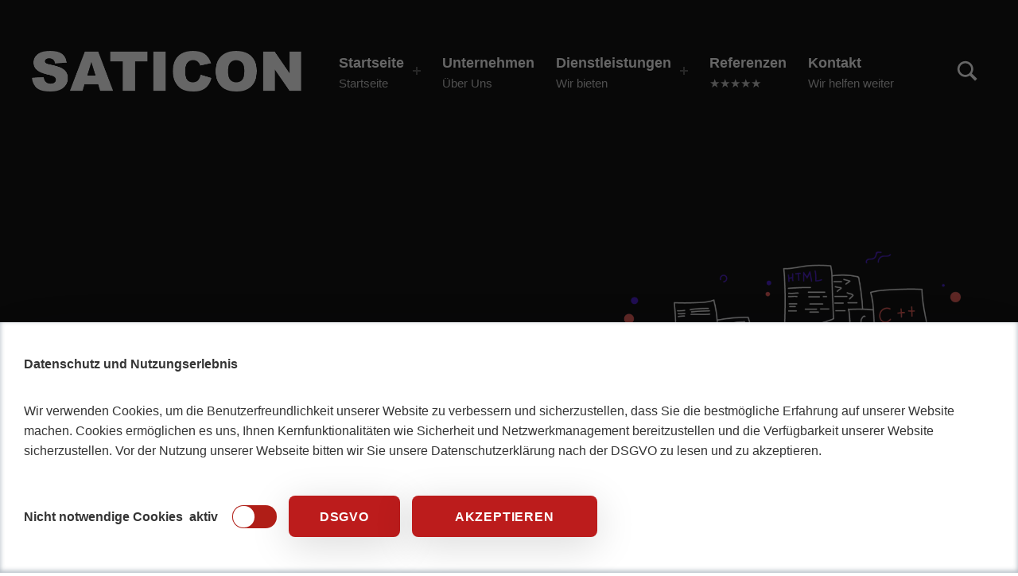

--- FILE ---
content_type: text/html; charset=UTF-8
request_url: https://www.saticon.de/java-programmierung-velbert/
body_size: 41290
content:
<!DOCTYPE html>
<html lang="de">


<head>
<meta charset="UTF-8">


<!-- SEO by Squirrly SEO 12.4.14 - https://plugin.squirrly.co/ -->

<meta name="robots" content="index,follow">
<meta name="googlebot" content="index,follow,max-snippet:-1,max-image-preview:large,max-video-preview:-1">
<meta name="bingbot" content="index,follow,max-snippet:-1,max-image-preview:large,max-video-preview:-1">


<meta name="dc.language" content="de" />
<meta name="dc.language.iso" content="de_DE" />
<meta name="dc.publisher" content="Marcus" />
<meta name="dc.title" content="Java Programmierung Velbert" />
<meta name="dc.date.issued" content="2022-08-15" />
<meta name="dc.date.updated" content="2022-10-14 06:59:30" />
<!-- /SEO by Squirrly SEO - WordPress SEO Plugin -->






<meta name="viewport" content="width=device-width, initial-scale=1">
<link rel="profile" href="http://gmpg.org/xfn/11">
	<style>img:is([sizes="auto" i], [sizes^="auto," i]) { contain-intrinsic-size: 3000px 1500px }</style>
	
	<!-- This site is optimized with the Yoast SEO plugin v26.0 - https://yoast.com/wordpress/plugins/seo/ -->
	<title>Java Programmierung Velbert | Saticon GmbH</title>
	<meta name="description" content="Saticon GmbH | Ihr erfahrener Partner in den Bereichen | Softwareentwicklung | Webagentur | Java Programmierung Velbert" />
	<link rel="canonical" href="https://www.saticon.de/java-programmierung-velbert/" />
	<meta property="og:locale" content="de_DE" />
	<meta property="og:type" content="article" />
	<meta property="og:title" content="Java Programmierung Velbert | Saticon GmbH" />
	<meta property="og:description" content="Saticon GmbH | Ihr erfahrener Partner in den Bereichen | Softwareentwicklung | Webagentur | Java Programmierung Velbert" />
	<meta property="og:url" content="https://www.saticon.de/java-programmierung-velbert/" />
	<meta property="og:site_name" content="Saticon GmbH" />
	<meta property="article:publisher" content="https://www.facebook.com/saticon.de/" />
	<meta property="article:modified_time" content="2022-10-14T08:59:30+00:00" />
	<meta property="og:image" content="https://www.saticon.de/wp-content/uploads/2022/09/icon.webp" />
	<meta property="og:image:width" content="669" />
	<meta property="og:image:height" content="669" />
	<meta property="og:image:type" content="image/webp" />
	<meta name="twitter:label1" content="Geschätzte Lesezeit" />
	<meta name="twitter:data1" content="1 Minute" />
	<script type="application/ld+json" class="yoast-schema-graph">{"@context":"https://schema.org","@graph":[{"@type":"WebPage","@id":"https://www.saticon.de/java-programmierung-velbert/","url":"https://www.saticon.de/java-programmierung-velbert/","name":"Java Programmierung Velbert | Saticon GmbH","isPartOf":{"@id":"https://www.saticon.de/#website"},"datePublished":"2022-08-15T09:03:30+00:00","dateModified":"2022-10-14T08:59:30+00:00","description":"Saticon GmbH | Ihr erfahrener Partner in den Bereichen | Softwareentwicklung | Webagentur | Java Programmierung Velbert","inLanguage":"de","potentialAction":[{"@type":"ReadAction","target":["https://www.saticon.de/java-programmierung-velbert/"]}]},{"@type":"WebSite","@id":"https://www.saticon.de/#website","url":"https://www.saticon.de/","name":"Saticon GmbH","description":"Softwareentwicklung, Webagentur, SEO, Online-Marketing","publisher":{"@id":"https://www.saticon.de/#organization"},"potentialAction":[{"@type":"SearchAction","target":{"@type":"EntryPoint","urlTemplate":"https://www.saticon.de/?s={search_term_string}"},"query-input":{"@type":"PropertyValueSpecification","valueRequired":true,"valueName":"search_term_string"}}],"inLanguage":"de"},{"@type":"Organization","@id":"https://www.saticon.de/#organization","name":"Saticon GmbH","url":"https://www.saticon.de/","logo":{"@type":"ImageObject","inLanguage":"de","@id":"https://www.saticon.de/#/schema/logo/image/","url":"https://www.saticon.de/wp-content/uploads/2022/08/Saticon-Logo-01.webp","contentUrl":"https://www.saticon.de/wp-content/uploads/2022/08/Saticon-Logo-01.webp","width":651,"height":98,"caption":"Saticon GmbH"},"image":{"@id":"https://www.saticon.de/#/schema/logo/image/"},"sameAs":["https://www.facebook.com/saticon.de/","https://x.com/SaticonGmbH"]}]}</script>
	<!-- / Yoast SEO plugin. -->


<link rel='dns-prefetch' href='//www.saticon.de' />
<link rel="alternate" type="application/rss+xml" title="Saticon GmbH &raquo; Feed" href="https://www.saticon.de/feed/" />
<link rel="alternate" type="application/rss+xml" title="Saticon GmbH &raquo; Kommentar-Feed" href="https://www.saticon.de/comments/feed/" />
<script>
window._wpemojiSettings = {"baseUrl":"https:\/\/s.w.org\/images\/core\/emoji\/16.0.1\/72x72\/","ext":".png","svgUrl":"https:\/\/s.w.org\/images\/core\/emoji\/16.0.1\/svg\/","svgExt":".svg","source":{"concatemoji":"https:\/\/www.saticon.de\/wp-includes\/js\/wp-emoji-release.min.js?ver=9b12c2c7eaf435f557656712ae9f29ac"}};
/*! This file is auto-generated */
!function(s,n){var o,i,e;function c(e){try{var t={supportTests:e,timestamp:(new Date).valueOf()};sessionStorage.setItem(o,JSON.stringify(t))}catch(e){}}function p(e,t,n){e.clearRect(0,0,e.canvas.width,e.canvas.height),e.fillText(t,0,0);var t=new Uint32Array(e.getImageData(0,0,e.canvas.width,e.canvas.height).data),a=(e.clearRect(0,0,e.canvas.width,e.canvas.height),e.fillText(n,0,0),new Uint32Array(e.getImageData(0,0,e.canvas.width,e.canvas.height).data));return t.every(function(e,t){return e===a[t]})}function u(e,t){e.clearRect(0,0,e.canvas.width,e.canvas.height),e.fillText(t,0,0);for(var n=e.getImageData(16,16,1,1),a=0;a<n.data.length;a++)if(0!==n.data[a])return!1;return!0}function f(e,t,n,a){switch(t){case"flag":return n(e,"\ud83c\udff3\ufe0f\u200d\u26a7\ufe0f","\ud83c\udff3\ufe0f\u200b\u26a7\ufe0f")?!1:!n(e,"\ud83c\udde8\ud83c\uddf6","\ud83c\udde8\u200b\ud83c\uddf6")&&!n(e,"\ud83c\udff4\udb40\udc67\udb40\udc62\udb40\udc65\udb40\udc6e\udb40\udc67\udb40\udc7f","\ud83c\udff4\u200b\udb40\udc67\u200b\udb40\udc62\u200b\udb40\udc65\u200b\udb40\udc6e\u200b\udb40\udc67\u200b\udb40\udc7f");case"emoji":return!a(e,"\ud83e\udedf")}return!1}function g(e,t,n,a){var r="undefined"!=typeof WorkerGlobalScope&&self instanceof WorkerGlobalScope?new OffscreenCanvas(300,150):s.createElement("canvas"),o=r.getContext("2d",{willReadFrequently:!0}),i=(o.textBaseline="top",o.font="600 32px Arial",{});return e.forEach(function(e){i[e]=t(o,e,n,a)}),i}function t(e){var t=s.createElement("script");t.src=e,t.defer=!0,s.head.appendChild(t)}"undefined"!=typeof Promise&&(o="wpEmojiSettingsSupports",i=["flag","emoji"],n.supports={everything:!0,everythingExceptFlag:!0},e=new Promise(function(e){s.addEventListener("DOMContentLoaded",e,{once:!0})}),new Promise(function(t){var n=function(){try{var e=JSON.parse(sessionStorage.getItem(o));if("object"==typeof e&&"number"==typeof e.timestamp&&(new Date).valueOf()<e.timestamp+604800&&"object"==typeof e.supportTests)return e.supportTests}catch(e){}return null}();if(!n){if("undefined"!=typeof Worker&&"undefined"!=typeof OffscreenCanvas&&"undefined"!=typeof URL&&URL.createObjectURL&&"undefined"!=typeof Blob)try{var e="postMessage("+g.toString()+"("+[JSON.stringify(i),f.toString(),p.toString(),u.toString()].join(",")+"));",a=new Blob([e],{type:"text/javascript"}),r=new Worker(URL.createObjectURL(a),{name:"wpTestEmojiSupports"});return void(r.onmessage=function(e){c(n=e.data),r.terminate(),t(n)})}catch(e){}c(n=g(i,f,p,u))}t(n)}).then(function(e){for(var t in e)n.supports[t]=e[t],n.supports.everything=n.supports.everything&&n.supports[t],"flag"!==t&&(n.supports.everythingExceptFlag=n.supports.everythingExceptFlag&&n.supports[t]);n.supports.everythingExceptFlag=n.supports.everythingExceptFlag&&!n.supports.flag,n.DOMReady=!1,n.readyCallback=function(){n.DOMReady=!0}}).then(function(){return e}).then(function(){var e;n.supports.everything||(n.readyCallback(),(e=n.source||{}).concatemoji?t(e.concatemoji):e.wpemoji&&e.twemoji&&(t(e.twemoji),t(e.wpemoji)))}))}((window,document),window._wpemojiSettings);
</script>
<link rel='stylesheet' id='aca33b9c04-css' href='https://www.saticon.de/wp-content/plugins/squirrly-seo/view/assets/css/frontend.min.css?ver=12.4.14' media='all' />
<style id='global-styles-inline-css'>
:root{--wp--preset--aspect-ratio--square: 1;--wp--preset--aspect-ratio--4-3: 4/3;--wp--preset--aspect-ratio--3-4: 3/4;--wp--preset--aspect-ratio--3-2: 3/2;--wp--preset--aspect-ratio--2-3: 2/3;--wp--preset--aspect-ratio--16-9: 16/9;--wp--preset--aspect-ratio--9-16: 9/16;--wp--preset--color--black: #000000;--wp--preset--color--cyan-bluish-gray: #abb8c3;--wp--preset--color--white: #ffffff;--wp--preset--color--pale-pink: #f78da7;--wp--preset--color--vivid-red: #cf2e2e;--wp--preset--color--luminous-vivid-orange: #ff6900;--wp--preset--color--luminous-vivid-amber: #fcb900;--wp--preset--color--light-green-cyan: #7bdcb5;--wp--preset--color--vivid-green-cyan: #00d084;--wp--preset--color--pale-cyan-blue: #8ed1fc;--wp--preset--color--vivid-cyan-blue: #0693e3;--wp--preset--color--vivid-purple: #9b51e0;--wp--preset--color--primary: #bc1c1c;--wp--preset--color--secondary: #706f6f;--wp--preset--color--tertiary: #ffffff;--wp--preset--color--gray-900: #151515;--wp--preset--color--gray: #353535;--wp--preset--color--gray-100: #f5f5f5;--wp--preset--gradient--vivid-cyan-blue-to-vivid-purple: linear-gradient(135deg,rgba(6,147,227,1) 0%,rgb(155,81,224) 100%);--wp--preset--gradient--light-green-cyan-to-vivid-green-cyan: linear-gradient(135deg,rgb(122,220,180) 0%,rgb(0,208,130) 100%);--wp--preset--gradient--luminous-vivid-amber-to-luminous-vivid-orange: linear-gradient(135deg,rgba(252,185,0,1) 0%,rgba(255,105,0,1) 100%);--wp--preset--gradient--luminous-vivid-orange-to-vivid-red: linear-gradient(135deg,rgba(255,105,0,1) 0%,rgb(207,46,46) 100%);--wp--preset--gradient--very-light-gray-to-cyan-bluish-gray: linear-gradient(135deg,rgb(238,238,238) 0%,rgb(169,184,195) 100%);--wp--preset--gradient--cool-to-warm-spectrum: linear-gradient(135deg,rgb(74,234,220) 0%,rgb(151,120,209) 20%,rgb(207,42,186) 40%,rgb(238,44,130) 60%,rgb(251,105,98) 80%,rgb(254,248,76) 100%);--wp--preset--gradient--blush-light-purple: linear-gradient(135deg,rgb(255,206,236) 0%,rgb(152,150,240) 100%);--wp--preset--gradient--blush-bordeaux: linear-gradient(135deg,rgb(254,205,165) 0%,rgb(254,45,45) 50%,rgb(107,0,62) 100%);--wp--preset--gradient--luminous-dusk: linear-gradient(135deg,rgb(255,203,112) 0%,rgb(199,81,192) 50%,rgb(65,88,208) 100%);--wp--preset--gradient--pale-ocean: linear-gradient(135deg,rgb(255,245,203) 0%,rgb(182,227,212) 50%,rgb(51,167,181) 100%);--wp--preset--gradient--electric-grass: linear-gradient(135deg,rgb(202,248,128) 0%,rgb(113,206,126) 100%);--wp--preset--gradient--midnight: linear-gradient(135deg,rgb(2,3,129) 0%,rgb(40,116,252) 100%);--wp--preset--gradient--overlay: linear-gradient( to bottom, rgba(0,0,0,.95), rgba(0,0,0,.8) 20%, rgba(0,0,0,.4) 80%, #ffffff );--wp--preset--gradient--soft-to-bottom: linear-gradient( to bottom, #bc1c1c, transparent );--wp--preset--gradient--soft-to-top: linear-gradient( to top, #bc1c1c, transparent );--wp--preset--gradient--split-to-right: linear-gradient( to right, transparent 38.2%, #bc1c1c 38.2% );--wp--preset--gradient--split-to-left: linear-gradient( to left, transparent 38.2%, #bc1c1c 38.2% );--wp--preset--gradient--stripe: linear-gradient( to bottom, transparent 20%, #bc1c1c 20%, #bc1c1c 80%, transparent 80% );--wp--preset--gradient--circle-left: radial-gradient( circle at 0 38.2%, #bc1c1c 61.8%, transparent 61.875% );--wp--preset--gradient--circle-right: radial-gradient( circle at 100% 38.2%, #bc1c1c 61.8%, transparent 61.875% );--wp--preset--font-size--small: 13px;--wp--preset--font-size--medium: 20px;--wp--preset--font-size--large: 36px;--wp--preset--font-size--x-large: 42px;--wp--preset--font-size--s: 15px;--wp--preset--font-size--m: 18px;--wp--preset--font-size--l: 22px;--wp--preset--font-size--xl: 27px;--wp--preset--font-size--xxl: 33px;--wp--preset--font-size--xxxl: 40px;--wp--preset--font-size--heading-4: 49px;--wp--preset--font-size--heading-3: 59px;--wp--preset--font-size--heading-2: 72px;--wp--preset--font-size--heading-1: 88px;--wp--preset--spacing--20: 0.44rem;--wp--preset--spacing--30: 0.67rem;--wp--preset--spacing--40: 1rem;--wp--preset--spacing--50: 1.5rem;--wp--preset--spacing--60: 2.25rem;--wp--preset--spacing--70: 3.38rem;--wp--preset--spacing--80: 5.06rem;--wp--preset--shadow--natural: 6px 6px 9px rgba(0, 0, 0, 0.2);--wp--preset--shadow--deep: 12px 12px 50px rgba(0, 0, 0, 0.4);--wp--preset--shadow--sharp: 6px 6px 0px rgba(0, 0, 0, 0.2);--wp--preset--shadow--outlined: 6px 6px 0px -3px rgba(255, 255, 255, 1), 6px 6px rgba(0, 0, 0, 1);--wp--preset--shadow--crisp: 6px 6px 0px rgba(0, 0, 0, 1);}:root :where(.is-layout-flow) > :first-child{margin-block-start: 0;}:root :where(.is-layout-flow) > :last-child{margin-block-end: 0;}:root :where(.is-layout-flow) > *{margin-block-start: 24px;margin-block-end: 0;}:root :where(.is-layout-constrained) > :first-child{margin-block-start: 0;}:root :where(.is-layout-constrained) > :last-child{margin-block-end: 0;}:root :where(.is-layout-constrained) > *{margin-block-start: 24px;margin-block-end: 0;}:root :where(.is-layout-flex){gap: 24px;}:root :where(.is-layout-grid){gap: 24px;}:root .is-layout-flex{display: flex;}.is-layout-flex{flex-wrap: wrap;align-items: center;}.is-layout-flex > :is(*, div){margin: 0;}:root .is-layout-grid{display: grid;}.is-layout-grid > :is(*, div){margin: 0;}.has-black-color{color: var(--wp--preset--color--black);}.has-cyan-bluish-gray-color{color: var(--wp--preset--color--cyan-bluish-gray);}.has-white-color{color: var(--wp--preset--color--white);}.has-pale-pink-color{color: var(--wp--preset--color--pale-pink);}.has-vivid-red-color{color: var(--wp--preset--color--vivid-red);}.has-luminous-vivid-orange-color{color: var(--wp--preset--color--luminous-vivid-orange);}.has-luminous-vivid-amber-color{color: var(--wp--preset--color--luminous-vivid-amber);}.has-light-green-cyan-color{color: var(--wp--preset--color--light-green-cyan);}.has-vivid-green-cyan-color{color: var(--wp--preset--color--vivid-green-cyan);}.has-pale-cyan-blue-color{color: var(--wp--preset--color--pale-cyan-blue);}.has-vivid-cyan-blue-color{color: var(--wp--preset--color--vivid-cyan-blue);}.has-vivid-purple-color{color: var(--wp--preset--color--vivid-purple);}.has-primary-color{color: var(--wp--preset--color--primary);}.has-secondary-color{color: var(--wp--preset--color--secondary);}.has-tertiary-color{color: var(--wp--preset--color--tertiary);}.has-gray-900-color{color: var(--wp--preset--color--gray-900);}.has-gray-color{color: var(--wp--preset--color--gray);}.has-gray-100-color{color: var(--wp--preset--color--gray-100);}.has-black-background-color{background-color: var(--wp--preset--color--black);}.has-cyan-bluish-gray-background-color{background-color: var(--wp--preset--color--cyan-bluish-gray);}.has-white-background-color{background-color: var(--wp--preset--color--white);}.has-pale-pink-background-color{background-color: var(--wp--preset--color--pale-pink);}.has-vivid-red-background-color{background-color: var(--wp--preset--color--vivid-red);}.has-luminous-vivid-orange-background-color{background-color: var(--wp--preset--color--luminous-vivid-orange);}.has-luminous-vivid-amber-background-color{background-color: var(--wp--preset--color--luminous-vivid-amber);}.has-light-green-cyan-background-color{background-color: var(--wp--preset--color--light-green-cyan);}.has-vivid-green-cyan-background-color{background-color: var(--wp--preset--color--vivid-green-cyan);}.has-pale-cyan-blue-background-color{background-color: var(--wp--preset--color--pale-cyan-blue);}.has-vivid-cyan-blue-background-color{background-color: var(--wp--preset--color--vivid-cyan-blue);}.has-vivid-purple-background-color{background-color: var(--wp--preset--color--vivid-purple);}.has-primary-background-color{background-color: var(--wp--preset--color--primary);}.has-secondary-background-color{background-color: var(--wp--preset--color--secondary);}.has-tertiary-background-color{background-color: var(--wp--preset--color--tertiary);}.has-gray-900-background-color{background-color: var(--wp--preset--color--gray-900);}.has-gray-background-color{background-color: var(--wp--preset--color--gray);}.has-gray-100-background-color{background-color: var(--wp--preset--color--gray-100);}.has-black-border-color{border-color: var(--wp--preset--color--black);}.has-cyan-bluish-gray-border-color{border-color: var(--wp--preset--color--cyan-bluish-gray);}.has-white-border-color{border-color: var(--wp--preset--color--white);}.has-pale-pink-border-color{border-color: var(--wp--preset--color--pale-pink);}.has-vivid-red-border-color{border-color: var(--wp--preset--color--vivid-red);}.has-luminous-vivid-orange-border-color{border-color: var(--wp--preset--color--luminous-vivid-orange);}.has-luminous-vivid-amber-border-color{border-color: var(--wp--preset--color--luminous-vivid-amber);}.has-light-green-cyan-border-color{border-color: var(--wp--preset--color--light-green-cyan);}.has-vivid-green-cyan-border-color{border-color: var(--wp--preset--color--vivid-green-cyan);}.has-pale-cyan-blue-border-color{border-color: var(--wp--preset--color--pale-cyan-blue);}.has-vivid-cyan-blue-border-color{border-color: var(--wp--preset--color--vivid-cyan-blue);}.has-vivid-purple-border-color{border-color: var(--wp--preset--color--vivid-purple);}.has-primary-border-color{border-color: var(--wp--preset--color--primary);}.has-secondary-border-color{border-color: var(--wp--preset--color--secondary);}.has-tertiary-border-color{border-color: var(--wp--preset--color--tertiary);}.has-gray-900-border-color{border-color: var(--wp--preset--color--gray-900);}.has-gray-border-color{border-color: var(--wp--preset--color--gray);}.has-gray-100-border-color{border-color: var(--wp--preset--color--gray-100);}.has-vivid-cyan-blue-to-vivid-purple-gradient-background{background: var(--wp--preset--gradient--vivid-cyan-blue-to-vivid-purple);}.has-light-green-cyan-to-vivid-green-cyan-gradient-background{background: var(--wp--preset--gradient--light-green-cyan-to-vivid-green-cyan);}.has-luminous-vivid-amber-to-luminous-vivid-orange-gradient-background{background: var(--wp--preset--gradient--luminous-vivid-amber-to-luminous-vivid-orange);}.has-luminous-vivid-orange-to-vivid-red-gradient-background{background: var(--wp--preset--gradient--luminous-vivid-orange-to-vivid-red);}.has-very-light-gray-to-cyan-bluish-gray-gradient-background{background: var(--wp--preset--gradient--very-light-gray-to-cyan-bluish-gray);}.has-cool-to-warm-spectrum-gradient-background{background: var(--wp--preset--gradient--cool-to-warm-spectrum);}.has-blush-light-purple-gradient-background{background: var(--wp--preset--gradient--blush-light-purple);}.has-blush-bordeaux-gradient-background{background: var(--wp--preset--gradient--blush-bordeaux);}.has-luminous-dusk-gradient-background{background: var(--wp--preset--gradient--luminous-dusk);}.has-pale-ocean-gradient-background{background: var(--wp--preset--gradient--pale-ocean);}.has-electric-grass-gradient-background{background: var(--wp--preset--gradient--electric-grass);}.has-midnight-gradient-background{background: var(--wp--preset--gradient--midnight);}.has-overlay-gradient-background{background: var(--wp--preset--gradient--overlay);}.has-soft-to-bottom-gradient-background{background: var(--wp--preset--gradient--soft-to-bottom);}.has-soft-to-top-gradient-background{background: var(--wp--preset--gradient--soft-to-top);}.has-split-to-right-gradient-background{background: var(--wp--preset--gradient--split-to-right);}.has-split-to-left-gradient-background{background: var(--wp--preset--gradient--split-to-left);}.has-stripe-gradient-background{background: var(--wp--preset--gradient--stripe);}.has-circle-left-gradient-background{background: var(--wp--preset--gradient--circle-left);}.has-circle-right-gradient-background{background: var(--wp--preset--gradient--circle-right);}.has-small-font-size{font-size: var(--wp--preset--font-size--small);}.has-medium-font-size{font-size: var(--wp--preset--font-size--medium);}.has-large-font-size{font-size: var(--wp--preset--font-size--large);}.has-x-large-font-size{font-size: var(--wp--preset--font-size--x-large);}.has-s-font-size{font-size: var(--wp--preset--font-size--s);}.has-m-font-size{font-size: var(--wp--preset--font-size--m);}.has-l-font-size{font-size: var(--wp--preset--font-size--l);}.has-xl-font-size{font-size: var(--wp--preset--font-size--xl);}.has-xxl-font-size{font-size: var(--wp--preset--font-size--xxl);}.has-xxxl-font-size{font-size: var(--wp--preset--font-size--xxxl);}.has-heading-4-font-size{font-size: var(--wp--preset--font-size--heading-4);}.has-heading-3-font-size{font-size: var(--wp--preset--font-size--heading-3);}.has-heading-2-font-size{font-size: var(--wp--preset--font-size--heading-2);}.has-heading-1-font-size{font-size: var(--wp--preset--font-size--heading-1);}
:root :where(.wp-block-pullquote){font-size: 1.5em;line-height: 1.6;}
</style>
<style id='wp-emoji-styles-inline-css'>

	img.wp-smiley, img.emoji {
		display: inline !important;
		border: none !important;
		box-shadow: none !important;
		height: 1em !important;
		width: 1em !important;
		margin: 0 0.07em !important;
		vertical-align: -0.1em !important;
		background: none !important;
		padding: 0 !important;
	}
</style>
<link rel='stylesheet' id='wp-block-library-css' href='https://www.saticon.de/wp-includes/css/dist/block-library/style.min.css?ver=9b12c2c7eaf435f557656712ae9f29ac' media='all' />
<style id='classic-theme-styles-inline-css'>
/*! This file is auto-generated */
.wp-block-button__link{color:#fff;background-color:#32373c;border-radius:9999px;box-shadow:none;text-decoration:none;padding:calc(.667em + 2px) calc(1.333em + 2px);font-size:1.125em}.wp-block-file__button{background:#32373c;color:#fff;text-decoration:none}
</style>
<link rel='stylesheet' id='cookie-style-css' href='https://www.saticon.de/wp-content/plugins/saticon-dsgvo/css/cookie-opt-in.css?ver=1.0.0' media='all' />
<link rel='stylesheet' id='wp-faq-public-style-css' href='https://www.saticon.de/wp-content/plugins/sp-faq/assets/css/wp-faq-public.css?ver=3.9.3' media='all' />
<link rel='stylesheet' id='francesca-global-css' href='https://www.saticon.de/wp-content/themes/francesca/assets/css/global.css?ver=v1.2.9' media='screen' />
<style id='francesca-inline-css'>
/* START CSS variables */
:root { 
--color_primary: #bc1c1c; --color_secondary: #706f6f; --color_tertiary: #ffffff; --color_button_background: #bc1c1c; --color_navigation_background: #ffffff; --color_sidebar_background: #000000; --color_sidebar_text: #ffffff; --color_sidebar_border: rgba(255,255,255,var(--border_opacity)); --color_gradient_primary: #bc1c1c; --color_gradient_radial_primary: #bc1c1c; --typography_size_header: 18px; --typography_size_footer: 18px; --typography_ratio: 1.22; --typography_scale: 1.22;
}
/* END CSS variables */
</style>
<link rel='stylesheet' id='francesca-stylesheet-css' href='https://www.saticon.de/wp-content/themes/francesca-child/style.css?ver=1.0.0' media='all' />
<link rel='stylesheet' id='sat_ai_style-css' href='https://www.saticon.de/wp-content/plugins/sat-ai/public/css/sat_ai.css?ver=1.0.1' media='all' />
<script id="sat-placeholder-vars-js-after">
const sat_ai_vars = {"AJAXUrl":"https:\/\/www.saticon.de\/wp-admin\/admin-ajax.php","nonce":"8711570424","event_names":["sat_ai_contact"]}
</script>
<script src="https://www.saticon.de/wp-includes/js/jquery/jquery.min.js?ver=3.7.1" id="jquery-core-js"></script>
<script src="https://www.saticon.de/wp-includes/js/jquery/jquery-migrate.min.js?ver=3.4.1" id="jquery-migrate-js"></script>
<script id="a11y-menu-js-extra">
var a11yMenuConfig = {"mode":["esc","button"],"menu_selector":".toggle-sub-menus","button_attributes":{"class":"button-toggle-sub-menu","aria-label":{"collapse":"Collapse menu: %s","expand":"Expand menu: %s"}}};
</script>
<script src="https://www.saticon.de/wp-content/themes/francesca/vendor/a11y-menu/a11y-menu.dist.min.js?ver=v1.2.9" id="a11y-menu-js"></script>
<link rel="https://api.w.org/" href="https://www.saticon.de/wp-json/" /><link rel="alternate" title="JSON" type="application/json" href="https://www.saticon.de/wp-json/wp/v2/pages/3639" /><link rel="EditURI" type="application/rsd+xml" title="RSD" href="https://www.saticon.de/xmlrpc.php?rsd" />

<link rel='shortlink' href='https://www.saticon.de/?p=3639' />
<link rel="alternate" title="oEmbed (JSON)" type="application/json+oembed" href="https://www.saticon.de/wp-json/oembed/1.0/embed?url=https%3A%2F%2Fwww.saticon.de%2Fjava-programmierung-velbert%2F" />
<link rel="alternate" title="oEmbed (XML)" type="text/xml+oembed" href="https://www.saticon.de/wp-json/oembed/1.0/embed?url=https%3A%2F%2Fwww.saticon.de%2Fjava-programmierung-velbert%2F&#038;format=xml" />
<link rel="preload" id="francesca-content-preload" href="https://www.saticon.de/wp-content/themes/francesca/assets/css/content.css?ver=v1.2.9" as="style">
<link rel="preload" id="francesca-blocks-preload" href="https://www.saticon.de/wp-content/themes/francesca/assets/css/blocks.css?ver=v1.2.9" as="style">
<style id="custom-background-css">body.custom-background { background-image: url('data:image/svg+xml;utf8,%3Csvg width="2560" height="800" version="1.1" viewBox="0 0 2560 800" xmlns="http://www.w3.org/2000/svg"%3E%3Cpath d="m1341 0c46.939 308.09 234.43 82.847 306.19 499.96 116.62 677.82 770.78 38.866 912.81-273.9v-226.06h-28.744c-7.3461 17.291-15.547 34.22-24.887 50.423-33.496 58.112-77.482 109.36-120.97 160.44-48.604 57.078-97.293 114.76-155.47 162.06-58.175 47.293-127.14 84.095-201.63 92.646-37.247 4.2754-75.489 1.3408-111.14-10.252-35.653-11.593-68.635-31.986-93.668-59.887-25.033-27.901-41.876-63.383-45.973-100.64-4.0965-37.254 4.8851-76.093 26.318-106.84 20.073-28.8 50.017-49.599 82.065-63.944 32.048-14.344 66.392-22.712 100.56-30.794 34.17-8.0818 68.58-16.013 100.97-29.563 32.392-13.55 62.998-33.158 84.468-60.933 0.6677-0.8638 1.1768-1.8316 1.8252-2.7085z" fill="%23706f6f" opacity="0.25"/%3E%3Cpath d="m2173.7 0c-0.6484 0.87691-1.1575 1.8447-1.8252 2.7085-21.47 27.775-52.076 47.383-84.468 60.933-32.392 13.55-66.802 21.481-100.97 29.563-34.17 8.0818-68.515 16.45-100.56 30.794-32.048 14.344-61.992 35.144-82.065 63.944-21.433 30.751-30.414 69.59-26.318 106.84 4.0966 37.254 20.94 72.736 45.973 100.64 25.033 27.901 58.014 48.294 93.668 59.887 35.653 11.593 73.896 14.528 111.14 10.252 74.495-8.5508 143.46-45.353 201.63-92.646 58.176-47.293 106.86-104.98 155.47-162.06 43.489-51.071 87.475-102.32 120.97-160.44 9.3399-16.203 17.541-33.132 24.887-50.423z" fill="%23706f6f" opacity="0.5"/%3E%3C/svg%3E'), url('data:image/svg+xml;utf8,%3Csvg width="2560" height="1080" version="1.1" viewBox="0 0 2560 1080" xmlns="http://www.w3.org/2000/svg"%3E%3Cpath d="m1219 1080c-45.066-434.32-129.89-290.28-286.09-701.36-324.83-854.91-911.21-31.069-932.91 385.67v315.69h28.744c7.3461-24.147 15.547-47.789 24.887-70.417 33.496-81.155 77.482-152.73 120.97-224.05 48.604-79.711 97.293-160.27 155.47-226.32 58.175-66.046 127.14-117.44 201.63-129.38 37.247-5.9707 75.489-1.8725 111.14 14.318 35.653 16.19 68.635 44.67 93.668 83.634 25.033 38.964 41.876 88.516 45.973 140.54 4.0966 52.026-4.885 106.27-26.318 149.21-20.073 40.22-50.017 69.267-82.065 89.299-32.048 20.032-66.392 31.718-100.56 43.005-34.17 11.287-68.58 22.363-100.97 41.285-32.392 18.922-62.998 46.306-84.468 85.094-0.66774 1.2063-1.1769 2.5578-1.8252 3.7825z" fill="%23706f6f" opacity="0.25"/%3E%3Cpath d="m386.27 1080c0.64834-1.2247 1.1575-2.5762 1.8252-3.7825 21.47-38.789 52.076-66.172 84.468-85.094 32.392-18.922 66.802-29.999 100.97-41.285 34.17-11.287 68.515-22.973 100.56-43.005s61.992-49.079 82.065-89.299c21.433-42.944 30.414-97.185 26.318-149.21-4.0966-52.026-20.94-101.58-45.973-140.54-25.033-38.964-58.014-67.444-93.668-83.634-35.653-16.19-73.895-20.288-111.14-14.318-74.495 11.941-143.46 63.337-201.63 129.38-58.176 66.046-106.86 146.61-155.47 226.32-43.489 71.323-87.475 142.9-120.97 224.05-9.3399 22.628-17.541 46.27-24.887 70.417z" fill="%23706f6f" opacity="0.5"/%3E%3C/svg%3E'); background-position: center top, center bottom; background-size: auto; background-repeat: no-repeat; background-attachment: scroll; }
:root{ --background_color: #ffffff; }</style>
<link rel="icon" href="https://www.saticon.de/wp-content/uploads/2022/09/cropped-icon-32x32.webp" sizes="32x32" />
<link rel="icon" href="https://www.saticon.de/wp-content/uploads/2022/09/cropped-icon-192x192.webp" sizes="192x192" />
<link rel="apple-touch-icon" href="https://www.saticon.de/wp-content/uploads/2022/09/cropped-icon-180x180.webp" />
<meta name="msapplication-TileImage" content="https://www.saticon.de/wp-content/uploads/2022/09/cropped-icon-270x270.webp" />
		<style id="wp-custom-css">
			.entry-header-text.page-header-text{    font-size: 0.7rem;
}

chat-box-body-send p, .chat-box-body-receive p {
font-weight: bold!important;
}
.sat-bot-opened-container {
    bottom: 55px;
}
/*CCM19*/
.ccm-settings-summoner {
    bottom: 5px!important;
    left: 5px!important;
}
@media (min-width: 720px){
.sat-img-head img{
	position:absolute;
	width: 60%!important;
}
}
.sat-h1 {
	padding-left: 5px;
}

.sat-h2 {
	margin: -20px 0 0 0;
}

@media (orientation: portrait) {
	.sat-portrait-dn {
		height: 5vh !important;
	}
}

.sat-lotie-start {
	width: 55vw;
	max-width: 900px;
	margin-left: -8vw;
}

.sat-lotie {
	width: 45vw;
	max-width: 750px;
}

.sat-lotie3 {
	width: 20vw;
}

.sat-lotie4 {
	width: 60vw;
}

.sat-lotie5 {
	width: 8vw;
}

.entry-meta {
	display: none;
}

.site-footer-content>p {
	display: none;
}

.wpforms-submit {
	margin: 1.5em 0;
}

.sat-cl {
	display: flex;
	flex-direction: column;
	padding: 0.5em 0;
}

.faq-accordion {
	margin-bottom: -15px;
}

.sat-fm {
	font-size: 20px !important;
}

.sat-dn {
	display: none;
}

.sat-hyphens {
	hyphens: auto;
}

.sat-pb-small {
	padding-bottom: 5vw !important;
}

.sat-pt-small {
	padding-top: 0 !important;
}

.sat-pt-small {
	padding-top: 5vw !important;
}

.sat-pt-middle {
	padding-top: 10vw !important;
}

.post-938>div>div.wp-container-2>div>div.alignwide-wrap:first-child {
	overflow: hidden;
}

/* Align Softwareentwicklung, SEO, Webentwicklung, Digitales Marketing images
 * 
 * */
.force-flex * {
	display: flex;
	justify-content: center;
}

/*Footer List grows to 40vw of window*/
@media only screen and (min-width:600px) {

	/* Ensure table use full width for using following calculation*/
	div>nav.sat-footer-menu ul,
	div>nav.sat-footer-menu ul li {
		min-width: calc(100%)
	}

	/*Left Menu
	 * double its size and add the margin of the right table
	 * */
	div:nth-child(1)>nav.sat-footer-menu ul li.has-child ul {
		width: calc(200% + var(--wp--style--block-gap)) !important;
	}

	/*Right Menu
	 * place it for full width and margin to left and double its size + margin*/
	div:nth-child(2)>nav.sat-footer-menu ul li.has-child ul {
		left: calc(-100% - var(--wp--style--block-gap));
		width: calc(200% + var(--wp--style--block-gap)) !important;
	}
}

@media only screen and (max-width: 600px) {
	.sat-dn-m {
		display: none;
	}

	.sat-tac-m {
		text-align: center;
	}

	.sat-fr {
		display: flex;
		flex-direction: column-reverse;
	}

	.sat-nw>lottie-player {
		width: 100% !important;
	}

	.sat-fs-sm {
		font-size: 20px !important;
	}

	.sat-fs-m {
		font-size: 30px !important;
	}

	.sat-fs-b {
		font-size: 35px !important;
	}

	.sat-space-n-m {
		padding-top: 0vh;
	}

	.sat-pt-small-m {
		padding-top: 50px !important;
	}

	.sat-column-l-w {
		position: absolute;
		max-width: 95%;
	}

	.sat-column-l-w .sat-lotie4 {
		position: relative;
		width: 360px;
		top: 200px;
		right: 80px;
	}

	.sat-footer-menu ul li.has-child ul.wp-block-navigation__submenu-container {
		width: max-content !important;
		max-width: calc(100vw - 2rem);
	}
}

@media only screen and (max-width: 640px) {

	.sat-lotie,
	.sat-lotie-start {
		width: 125%;
		position: relative;
		left: -21%;
		margin: unset;
	}
}

@media only screen and(max-width:768px) {
	.sat-dn-t {
		display: none;
	}

	.sat-lotie-start {
		margin-left: -8vw;
	}
}

@media only screen and (min-width:769px) and (max-width: 1440px) {
	.sat-lotie-start {
		margin-left: -16vw;
	}
}

@media only screen and (min-width:601px) and (max-width:1440px) {
	.sat-column-l-w {
		max-width: 90%;
		position: absolute;
	}

	.sat-column-l-w .sat-lotie4 {
		position: relative;
		left: 25vw;
	}
}

@media only screen and (min-width:1441px) and (max-width: 1920px) {
	.sat-column-l-w {
		max-height: 300px;
	}

	.sat-column-l-w .sat-lotie4 {
		position: relative;
		bottom: 40vh;
	}
}

@media only screen and (min-width:3840px) {
	.sat-column-l-w {
		max-height: 300px;
	}

	.sat-column-l-w .sat-lotie4 {
		position: relative;
		width: 60vh;
		bottom: 25vh;
	}
}

@media only screen and (min-width: 1440px) and (max-width: 3840) {
	.sat-lotie-start {
		margin-left: -16vw;

	}
}

/* crops animations that exceeds one line area */
.line {
	overflow: hidden;
}

/* flipping class and key frames*/
.flipX {
	animation: 5s anim-flipX ease infinite;
}

@keyframes anim-flipX {
	0% {
		opacity: 0;
		transform: rotateX(90def);
	}

	10% {
		opacity: 1;
		transform: rotateX(720deg);
	}

	100% {

		/* animate nothing to pause animation at the end */
		opacity: 1;
		transform: rotateX(720deg);
	}
}

/* back to top
.back-to-top {
	z-index: 10;
	position: fixed;
	bottom: 5px;
	left: 2vw;
	background: rgba(0,0,0,0.8);
	border-radius: 5px;
}
.back-to-top .svg-icon {
    width: 1em;
		color: white;
}*/
.back-to-top .svg-icon {
	width: 3em;
}

@media (max-width: 640px) {
	.back-to-top .svg-icon {
		display: flex;
	}
}

/* Footer Link Menu Accordion */
.sat-subMenu {

	overflow: hidden;
	transition: max-height 0.7s;
	max-height: 0;
}

.sat-item:target .sat-subMenu {
	max-height: initial;
}

.sat-overlap-next {
	margin-bottom: -15vh;
	z-index: 100 !important;
	position: relative;
}

.sat-overlap-previus {
	margin-top: -5vh;
	z-index: 100 !important;
}

.sat-border {
	border: solid 1px black;
}

.sat-border-bottom {
	border-bottom: solid 1px black;
}

/* text animation */
.sat-p {
	border-right: solid 3px rgba(188, 28, 28, .9);
	white-space: nowrap;
	overflow: hidden;
}

/* Animation */
.sat-p {
	animation: animated-text 1s steps(26, end) 1s 1 normal both,
		animated-cursor 500ms steps(26, end) infinite;
}

/* text animation */

@keyframes animated-text {
	from {
		width: 0;
	}

	to {
		width: 355px;
	}
}

/* cursor animations */

@keyframes animated-cursor {
	from {
		border-right-color: rgba(188, 28, 28, 9);
	}

	to {
		border-right-color: transparent;
	}
}

.sat-p {
	border-right: solid 3px rgba(188, 28, 28, .9);
	white-space: nowrap;
	overflow: hidden;
}

/* text animation2 */
.sat-p {
	border-right: solid 3px rgba(188, 28, 28, .9);
	white-space: nowrap;
	overflow: hidden;
}

/* Animation */
.sat-p2 {
	animation: animated-text2 1s steps(18, end) 1s 1 normal both,
		animated-cursor2 500ms steps(21, end) infinite;
}

/* text animation */

@keyframes animated-text2 {
	from {
		width: 0;
	}

	to {
		width: 250px;
	}
}

/* cursor animations */

@keyframes animated-cursor2 {
	from {
		border-right-color: rgba(188, 28, 28, 9);
	}

	to {
		border-right-color: transparent;
	}
}

.sat-p2 {
	border-right: solid 3px rgba(188, 28, 28, .9);
	white-space: nowrap;
	overflow: hidden;
}

.sat-border-radius {
	border-radius: 10px;
}

.sat-shadow {
	box-shadow: rgba(100, 100, 111, 0.2) 0px 7px 29px 0px;
}

.sat-center-fix {
	text-align: center;
}

.sat-margin-auto {
	margin: auto;
}

/* Footer */
.sat-footer-menu * {
	margin: 0px;
	padding-top: 0px;
	padding-bottom: 0px;
	word-break: break-word !important;
}

.sat-footer-menu ul li.has-child ul.wp-block-navigation__submenu-container {
	z-index: 11;
	border-radius: var(--border_radius);
	-webkit-box-shadow: var(--drop_shadow);
	box-shadow: var(--drop_shadow);
}



.sat-footer-menu ul li.has-child ul.wp-block-navigation__submenu-container li {
	background-color: unset;
	padding-top: 5px;
	padding-bottom: 5px;
}

.sat-footer-menu ul li.has-child ul.wp-block-navigation__submenu-container li:first-child {
	padding-top: 10px;
}

.sat-footer-menu ul li.has-child ul.wp-block-navigation__submenu-container li:last-child {
	padding-bottom: 10px;
}

.sat-footer-menu button:hover {
	-webkit-box-shadow: inset 0 -0.1em 0;
	box-shadow: inset 0 -0.1em 0;
	-webkit-animation: unset;
	animation: unset;
}

.sat-footer-menu ul li.has-child ul li:hover:before {
	background: -webkit-gradient(linear, left top, right top, from(currentColor), color-stop(50%, transparent), to(currentColor));
	background: -o-linear-gradient(left, currentColor, transparent 50%, currentColor);
	background: linear-gradient(to right, currentColor, transparent 50%, currentColor);

	position: absolute;
	left: 0;
	right: 0;
	top: 0;
	bottom: 0;
	background-color: currentColor;
	border-radius: inherit;
	opacity: var(--pseudo_background_opacity);
}

.sat-footer-menu ul li.has-child ul li a:hover {
	background-color: #f7f7f7;
}

/* FAQ-Color Problem*/
/*div.faq-content p {
    color: #000000;
}*/

.wp-block-button:hover {
	animation-duration: 0.4s;
	animation-timing-function: ease;
	animation-delay: 0s;
	animation-iteration-count: 1;
	animation-direction: normal;
	animation-fill-mode: both;
	animation-play-state: running;
	animation-name: jello-horizontal;
}

/* Button animation */
@keyframes jello-horizontal {
	0% {
		transform: scaleX(1);
	}

	30% {
		transform: scale3d(1.22, .8, 1);
	}

	50% {
		transform: scale3d(.8, 1.15, 1);
	}

	75% {
		transform: scale3d(1.1, .9, 1);
	}

	75% {
		transform: scale3d(.95, 1.05, 1);
	}

	50% {
		transform: scale3d(1.05, .95, 1);
	}

	100% {
		transform: scaleX(1);
	}
}

/*.sat-faq-table .faq-main {
	display: inline-block;
	max-width: 49%;
}
*/
body.page-id-8802 {
	touch-action: pan-y;
}
.sat-br{
	border-radius: 25px;
}		</style>
		
</head>


<body class="automatic-space-top custom-background group-blog has-header-variant-inverted has-navigation-mobile is-hidden-site-title is-singular no-js no-primary-title no-widgets-in-sidebar page page-id-3639 page-template page-template-inverted-header page-template-templates page-template-templatesinverted-header-php wp-child-theme-francesca-child wp-custom-logo wp-embed-responsive wp-singular wp-theme-francesca">

<a name="top"></a>

<div id="page" class="site">

<nav class="menu-skip-links" aria-label="Skip links">
	<ul>
		<li><a class="skip-link screen-reader-text" href="#site-navigation">Skip to main navigation</a></li><li><a class="skip-link screen-reader-text" href="#content">Skip to main content</a></li><li><a class="skip-link screen-reader-text" href="#search-form-modal">Skip to search form</a></li><li><a class="skip-link screen-reader-text" href="#colophon">Skip to footer</a></li>	</ul>
</nav>


<header id="masthead" class="site-header">
<div class="site-header-section">
<div class="site-header-content">

<div class="site-branding">
	<a href="https://www.saticon.de/" class="custom-logo-link" rel="home"><img width="651" height="98" src="https://www.saticon.de/wp-content/uploads/2021/06/Saticon-Logo-weiss.webp" class="custom-logo" alt="Saticon GmbH" decoding="async" fetchpriority="high" srcset="https://www.saticon.de/wp-content/uploads/2021/06/Saticon-Logo-weiss.webp 651w, https://www.saticon.de/wp-content/uploads/2021/06/Saticon-Logo-weiss-640x96.webp 640w, https://www.saticon.de/wp-content/uploads/2021/06/Saticon-Logo-weiss-480x72.webp 480w" sizes="(max-width: 651px) 100vw, 651px" /></a>	<div class="site-branding-text">
		<p class="site-title"><a href="https://www.saticon.de/" rel="home">Saticon GmbH</a></p>

					<p class="site-description">Softwareentwicklung, Webagentur, SEO, Online-Marketing</p>
				</div>
</div>
<div id="search-form-modal" class="modal-search-container"><button id="modal-search-toggle" class="modal-search-toggle" aria-controls="modal-search" aria-expanded="false"><svg class="svg-icon modal-search-open" width="1.5em" aria-hidden="true" role="img" focusable="false" version="1.1" xmlns="http://www.w3.org/2000/svg" xmlns:xlink="http://www.w3.org/1999/xlink" viewBox="0 0 16 16"><path d="M14.7,13.3L11,9.6c0.6-0.9,1-2,1-3.1C12,3.5,9.5,1,6.5,1S1,3.5,1,6.5S3.5,12,6.5,12c1.2,0,2.2-0.4,3.1-1l3.7,3.7L14.7,13.3z M2.5,6.5c0-2.2,1.8-4,4-4s4,1.8,4,4s-1.8,4-4,4S2.5,8.7,2.5,6.5z" /></svg><svg class="svg-icon modal-search-close" width="1.5em" aria-hidden="true" role="img" focusable="false" version="1.1" xmlns="http://www.w3.org/2000/svg" xmlns:xlink="http://www.w3.org/1999/xlink" viewBox="0 0 16 16"><polygon points="14.7,2.7 13.3,1.3 8,6.6 2.7,1.3 1.3,2.7 6.6,8 1.3,13.3 2.7,14.7 8,9.4 13.3,14.7 14.7,13.3 9.4,8"/></svg><span class="screen-reader-text">Toggle search form modal box</span></button><form id="modal-search" role="search" method="get" class="search-form" action="https://www.saticon.de/">
				<label>
					<span class="screen-reader-text">Suche nach:</span>
					<input type="search" class="search-field" placeholder="Suchen …" value="" name="s" />
				</label>
				<input type="submit" class="search-submit" value="Suchen" />
			</form></div>
<nav id="site-navigation" class="main-navigation" aria-label="Main menu">

			<button
			id="menu-toggle"
			class="menu-toggle"
			aria-controls="menu-primary"
			aria-expanded="false"
		>
			<svg class="svg-icon menu-open" width="1em" aria-hidden="true" version="1.1" xmlns="http://www.w3.org/2000/svg" viewBox="0 0 16 16"><path d=" M0,2v2h16V2H0z M0,9h12V7H0V9z M0,14h14v-2H0V14z"/></svg>
			<svg class="svg-icon menu-close" width="1em" aria-hidden="true" version="1.1" xmlns="http://www.w3.org/2000/svg" viewBox="0 0 16 16"><polygon points="14.7,2.7 13.3,1.3 8,6.6 2.7,1.3 1.3,2.7 6.6,8 1.3,13.3 2.7,14.7 8,9.4 13.3,14.7 14.7,13.3 9.4,8"/></svg>
			<span class="screen-reader-text">Menu</span>
		</button>
			<div id="site-navigation-container" class="main-navigation-container">
		<ul id="menu-primary" class="menu menu-primary toggle-sub-menus"><li id="menu-item-5639" class="menu-item menu-item-type-post_type menu-item-object-page menu-item-home menu-item-has-children menu-item-5639 menu-item-has-description menu-item-is-depth-0"><a data-submenu-label="Startseite" href="https://www.saticon.de/">Startseite <span class="menu-item-description">Startseite</span></a>
<ul class="sub-menu">
	<li id="menu-item-5659" class="menu-item menu-item-type-post_type menu-item-object-page menu-item-5659 menu-item-has-description menu-item-is-depth-1"><a href="https://www.saticon.de/blog/">Blog <span class="menu-item-description">Infos</span></a></li>
</ul>
</li>
<li id="menu-item-3947" class="menu-item menu-item-type-post_type menu-item-object-page menu-item-3947 menu-item-has-description menu-item-is-depth-0"><a href="https://www.saticon.de/unternehmen/">Unternehmen <span class="menu-item-description">Über Uns</span></a></li>
<li id="menu-item-3945" class="menu-item menu-item-type-post_type menu-item-object-page menu-item-has-children menu-item-3945 menu-item-has-description menu-item-is-depth-0"><a data-submenu-label="Dienstleistungen" href="https://www.saticon.de/dienstleistungen/">Dienstleistungen <span class="menu-item-description">Wir bieten</span></a>
<ul class="sub-menu">
	<li id="menu-item-11701" class="menu-item menu-item-type-post_type menu-item-object-page menu-item-has-children menu-item-11701 menu-item-is-depth-1"><a data-submenu-label="Individuelle Softwareentwicklung" href="https://www.saticon.de/individuelle-softwareentwicklung-unternehmen/">Individuelle Softwareentwicklung</a>
	<ul class="sub-menu">
		<li id="menu-item-8781" class="menu-item menu-item-type-post_type menu-item-object-page menu-item-8781 menu-item-is-depth-2"><a href="https://www.saticon.de/softwareentwicklung-und-webentwicklung-mit-vue-js/">Softwareentwicklung und Webentwicklung mit Vuejs</a></li>
		<li id="menu-item-10524" class="menu-item menu-item-type-post_type menu-item-object-page menu-item-10524 menu-item-is-depth-2"><a href="https://www.saticon.de/wordpress-plugin-entwicklung-unternehmen/">WordPress Plugin</a></li>
		<li id="menu-item-10561" class="menu-item menu-item-type-post_type menu-item-object-page menu-item-10561 menu-item-is-depth-2"><a href="https://www.saticon.de/ai-softwareloesungen/">AI Softwarelösungen</a></li>
		<li id="menu-item-10087" class="menu-item menu-item-type-post_type menu-item-object-page menu-item-10087 menu-item-is-depth-2"><a href="https://www.saticon.de/chatgpt-software/">ChatGPT Software</a></li>
		<li id="menu-item-6340" class="menu-item menu-item-type-post_type menu-item-object-page menu-item-6340 menu-item-is-depth-2"><a href="https://www.saticon.de/softwareentwicklung-nrw/">Softwareentwicklung</a></li>
	</ul>
</li>
	<li id="menu-item-6540" class="menu-item menu-item-type-post_type menu-item-object-page menu-item-6540 menu-item-is-depth-1"><a href="https://www.saticon.de/webdesign/">Webdesign</a></li>
	<li id="menu-item-9210" class="menu-item menu-item-type-post_type menu-item-object-page menu-item-9210 menu-item-is-depth-1"><a href="https://www.saticon.de/webagentur-nrw/">Webagentur</a></li>
	<li id="menu-item-12358" class="menu-item menu-item-type-post_type menu-item-object-page menu-item-12358 menu-item-is-depth-1"><a href="https://www.saticon.de/seo-suchmaschinenoptimierung/">SEO &#8211; Suchmaschinenoptimierung</a></li>
	<li id="menu-item-11601" class="menu-item menu-item-type-post_type menu-item-object-page menu-item-has-children menu-item-11601 menu-item-is-depth-1"><a data-submenu-label="ChatGPT Chatbot" href="https://www.saticon.de/chatgpt-chatbot/">ChatGPT Chatbot</a>
	<ul class="sub-menu">
		<li id="menu-item-11179" class="menu-item menu-item-type-post_type menu-item-object-page menu-item-11179 menu-item-is-depth-2"><a href="https://www.saticon.de/chatgpt-wordpress-plugin-opensource/">ChatGPT WordPress Plugin</a></li>
	</ul>
</li>
	<li id="menu-item-6915" class="menu-item menu-item-type-post_type menu-item-object-page menu-item-6915 menu-item-is-depth-1"><a href="https://www.saticon.de/wordpress-gehackt-wp-website-wiederherstellen/">WordPress gehackt</a></li>
</ul>
</li>
<li id="menu-item-3946" class="menu-item menu-item-type-post_type menu-item-object-page menu-item-3946 menu-item-has-description menu-item-is-depth-0"><a href="https://www.saticon.de/referenzen/">Referenzen <span class="menu-item-description">★★★★★</span></a></li>
<li id="menu-item-3948" class="menu-item menu-item-type-post_type menu-item-object-page menu-item-3948 menu-item-has-description menu-item-is-depth-0"><a href="https://www.saticon.de/kontakt/">Kontakt <span class="menu-item-description">Wir helfen weiter</span></a></li>
<li class="menu-toggle-skip-link-container"><a href="#menu-toggle" class="menu-toggle-skip-link">Skip to menu toggle button</a></li></ul>	</div>

</nav>

</div><!-- /.site-header-content -->
</div><!-- /.site-header-section -->
</header><!-- /#masthead.site-header -->

<link rel='stylesheet' id='francesca-content-css' href='https://www.saticon.de/wp-content/themes/francesca/assets/css/content.css?ver=v1.2.9' media='screen' />
<link rel='stylesheet' id='francesca-blocks-css' href='https://www.saticon.de/wp-content/themes/francesca/assets/css/blocks.css?ver=v1.2.9' media='screen' />


<div id="content" class="site-content">
	<div class="content-area">
		<main id="main" class="site-main">



<article data-id="post-3639" class="post-3639 page type-page status-publish hentry entry entry-type-page">

	
	<div class="entry-content entry-content-singular"><!-- wp:cover {"overlayColor":"gray-900","minHeight":50,"minHeightUnit":"vh","align":"full","className":"is-style-blob-bottom","style":{"color":{"duotone":["#000000","#7f7f7f"]}}} -->
<div class="wp-block-cover alignfull is-style-blob-bottom" style="min-height:50vh"><span aria-hidden="true" class="wp-block-cover__background has-gray-900-background-color has-background-dim-100 has-background-dim"></span><div class="wp-block-cover__inner-container"><!-- wp:spacer {"height":"120px"} -->
<div style="height:120px" aria-hidden="true" class="wp-block-spacer"></div>
<!-- /wp:spacer -->

<!-- wp:shortcode -->

<!-- /wp:shortcode -->

<!-- wp:media-text "mediaPosition":"right","mediaId":4270,"mediaLink":"https://www.saticon.de/web-dev-colour-2/","mediaType":"image","mediaWidth":40,"verticalAlignment":"top","imageFill":false,"className":"is-style-overlap-next" -->
<div class="wp-block-media-text alignwide has-media-on-the-right is-stacked-on-mobile is-vertically-aligned-top is-style-overlap-next" style="grid-template-columns:auto 40%"><div class="wp-block-media-text__content"><!-- wp:heading "level":1,"className":"sat-hyphens is-style-default sat-fs-b","fontSize":"heading-2" -->
<h1 class="wp-block-heading sat-hyphens is-style-default sat-fs-b has-heading-2-font-size">Java Programmierung in Velbert</h1>
<!-- /wp:heading -->

<!-- wp:spacer "height":"60px" -->
<div style="height:60px" aria-hidden="true" class="wp-block-spacer"></div>
<!-- /wp:spacer -->

<!-- wp:columns -->
<div class="wp-block-columns"><!-- wp:column "width":"400px","className":"is-style-alignright" -->
<div class="wp-block-column is-style-alignright" style="flex-basis:400px"><!-- wp:paragraph "fontSize":"l" -->
<p class="has-l-font-size">Bringen Sie Ihr Unternehmen durch eine nachhaltige Java-Programmierung voran.</p>
<!-- /wp:paragraph --></div>
<!-- /wp:column --></div>
<!-- /wp:columns -->

<!-- wp:spacer "height":"180px" -->
<div style="height:180px" aria-hidden="true" class="wp-block-spacer"></div>
<!-- /wp:spacer --></div><figure class="wp-block-media-text__media"><img decoding="async" width="1344" height="1008" src="https://www.saticon.de/wp-content/uploads/2022/08/Web-Dev-Colour-1344x1008.webp" alt="Mann Entwickelt Webseite - Saticon Java Programmierung Java Entwicklung, Programmierung, Java SE, Java EE" class="wp-image-4270 size-full" srcset="https://www.saticon.de/wp-content/uploads/2022/08/Web-Dev-Colour-1344x1008.webp 1344w, https://www.saticon.de/wp-content/uploads/2022/08/Web-Dev-Colour-640x480.webp 640w, https://www.saticon.de/wp-content/uploads/2022/08/Web-Dev-Colour-480x360.webp 480w, https://www.saticon.de/wp-content/uploads/2022/08/Web-Dev-Colour-768x576.webp 768w, https://www.saticon.de/wp-content/uploads/2022/08/Web-Dev-Colour-1536x1152.webp 1536w, https://www.saticon.de/wp-content/uploads/2022/08/Web-Dev-Colour.webp 1600w" sizes="(max-width: 1344px) 100vw, 1344px" /></figure></div>
<!-- /wp:media-text --></div></div>
<!-- /wp:cover -->

<!-- wp:cover "overlayColor":"tertiary","minHeightUnit":"vh","isDark":false,"align":"full","className":" is-style-blob-bottom sat-overlap-next","style":"color":"duotone":["#000000","#7f7f7f"] -->
<div class="wp-block-cover alignfull is-light is-style-blob-bottom sat-overlap-next"><span aria-hidden="true" class="wp-block-cover__background has-tertiary-background-color has-background-dim-100 has-background-dim"></span><div class="wp-block-cover__inner-container"><!-- wp:spacer "height":"15vh" -->
<div style="height:15vh" aria-hidden="true" class="wp-block-spacer"></div>
<!-- /wp:spacer -->

<!-- wp:media-text "mediaId":4622,"mediaLink":"https://www.saticon.de/business-meeting-colour-3/","mediaType":"image","className":"is-style-default" -->
<div class="wp-block-media-text alignwide is-stacked-on-mobile is-style-default"><figure class="wp-block-media-text__media"><img decoding="async" width="1344" height="1008" src="https://www.saticon.de/wp-content/uploads/2022/08/Business-Meeting-Colour-1-1344x1008.webp" alt="Java-Entwicklung Saticon GmbH: Business Partner geben sich die Hand, Service Level Agreement (SLA), Softwareentwicklung, Oracle Java SE" class="wp-image-4622 size-full" srcset="https://www.saticon.de/wp-content/uploads/2022/08/Business-Meeting-Colour-1-1344x1008.webp 1344w, https://www.saticon.de/wp-content/uploads/2022/08/Business-Meeting-Colour-1-640x480.webp 640w, https://www.saticon.de/wp-content/uploads/2022/08/Business-Meeting-Colour-1-480x360.webp 480w, https://www.saticon.de/wp-content/uploads/2022/08/Business-Meeting-Colour-1-768x576.webp 768w, https://www.saticon.de/wp-content/uploads/2022/08/Business-Meeting-Colour-1-1536x1152.webp 1536w, https://www.saticon.de/wp-content/uploads/2022/08/Business-Meeting-Colour-1.webp 1600w" sizes="(max-width: 1344px) 100vw, 1344px" /></figure><div class="wp-block-media-text__content"><!-- wp:group -->
<div class="wp-block-group"><!-- wp:heading "textColor":"gray-900","className":"sat-hyphens sat-fs-m","fontSize":"xxl" -->
<h2 class="wp-block-heading sat-hyphens sat-fs-m has-gray-900-color has-text-color has-xxl-font-size">Mit Saticon zum Erfolg</h2>
<!-- /wp:heading -->

<!-- wp:paragraph "textColor":"gray-900" -->
<p class="has-gray-900-color has-text-color">Sie arbeiten kundennah und möchten Ihre IT Branche auf den aktuellsten Stand bringen? Saticon bietet Ihnen mit der Java Programmierung in Velbert einen Service, der direkt in Ihrer Nähe ist und Ihnen mit dem richtigen Fachwissen zu den besten Java Programmen verhilft. Die Nähe zu uns ist dabei das schlagkräftigste Argument für ausgezeichneten Service. Denn so bieten wir Ihnen:</p>
<!-- /wp:paragraph -->

<!-- wp:list "textColor":"gray-900","className":"is-style-default" -->
<ul class="is-style-default has-gray-900-color has-text-color"><!-- wp:list-item -->
<li>Direkte Ansprechpartner</li>
<!-- /wp:list-item -->

<!-- wp:list-item -->
<li>Individuelle Absprachen vor Ort</li>
<!-- /wp:list-item -->

<!-- wp:list-item -->
<li>Flexibilität für Meetings</li>
<!-- /wp:list-item -->

<!-- wp:list-item -->
<li>Beste Erreichbarkeit</li>
<!-- /wp:list-item -->

<!-- wp:list-item -->
<li>Regionaltreue und Verbundenheit</li>
<!-- /wp:list-item -->

<!-- wp:list-item -->
<li>Solide Kommunikation und sicheren Kontakt</li>
<!-- /wp:list-item --></ul>
<!-- /wp:list -->

<!-- wp:paragraph "textColor":"gray-900" -->
<p class="has-gray-900-color has-text-color">Nutzen Sie in Velbert unsere auf Sie zugeschnittene Dienstleistungen, um Ihre Java Entwicklungen perfekt nutzen zu können</p>
<!-- /wp:paragraph --></div>
<!-- /wp:group --></div></div>
<!-- /wp:media-text -->

<!-- wp:spacer "height":"10vh" -->
<div style="height:10vh" aria-hidden="true" class="wp-block-spacer"></div>
<!-- /wp:spacer -->

<!-- wp:group "backgroundColor":"gray-100","className":"sat-lnd is-style-default flipX  sat-border-radius sat-shadow","layout":"type":"default" -->
<div class="wp-block-group sat-lnd is-style-default flipX sat-border-radius sat-shadow has-gray-100-background-color has-background"><!-- wp:spacer "height":"5vh" -->
<div style="height:5vh" aria-hidden="true" class="wp-block-spacer"></div>
<!-- /wp:spacer -->

<!-- wp:heading "textAlign":"center","textColor":"gray-900","className":"sat-lnd sat-tac-m","fontSize":"heading-2" -->
<h2 class="wp-block-heading has-text-align-center sat-lnd sat-tac-m has-gray-900-color has-text-color has-heading-2-font-size"><a href="#kontakt-softwareentwicklung" class="ek-link">Digital durchstarten,</a><br><a href="#kontakt-softwareentwicklung" class="ek-link">aber richtig!</a></h2>
<!-- /wp:heading -->

<!-- wp:paragraph "align":"center","textColor":"primary","className":"is-style-default sat-lnd sat-tac-m","fontSize":"heading-1" -->
<p class="has-text-align-center is-style-default sat-lnd sat-tac-m has-primary-color has-text-color has-heading-1-font-size"><strong><a href="#kontakt-softwareentwicklung">↓</a></strong></p>
<!-- /wp:paragraph --></div>
<!-- /wp:group -->

<!-- wp:spacer "height":"15vh" -->
<div style="height:15vh" aria-hidden="true" class="wp-block-spacer"></div>
<!-- /wp:spacer --></div></div>
<!-- /wp:cover -->

<!-- wp:cover "overlayColor":"gray-900","minHeightUnit":"vh","align":"full","className":"is-style-blob-bottom","style":"color":"duotone":["#000000","#7f7f7f"] -->
<div class="wp-block-cover alignfull is-style-blob-bottom"><span aria-hidden="true" class="wp-block-cover__background has-gray-900-background-color has-background-dim-100 has-background-dim"></span><div class="wp-block-cover__inner-container"><!-- wp:spacer "height":"25vh" -->
<div style="height:25vh" aria-hidden="true" class="wp-block-spacer"></div>
<!-- /wp:spacer -->

<!-- wp:media-text "mediaPosition":"right","mediaId":4666,"mediaLink":"https://www.saticon.de/idea/","mediaType":"image","mediaSizeSlug":"full","className":"is-style-default" -->
<div class="wp-block-media-text alignwide has-media-on-the-right is-stacked-on-mobile is-style-default"><div class="wp-block-media-text__content"><!-- wp:group -->
<div class="wp-block-group"><!-- wp:heading "textColor":"tertiary","className":"sat-hyphens sat-fs-m","fontSize":"xxl" -->
<h2 class="wp-block-heading sat-hyphens sat-fs-m has-tertiary-color has-text-color has-xxl-font-size">Unsere Java Programmierung beinhaltet auch in Velbert individuelle Beratung zu Ihren Anwendungen</h2>
<!-- /wp:heading -->

<!-- wp:paragraph -->
<p>Ein weiterer Vorteil der Saticon GmbH vor Ihrer Tür ist ein Serviceangebot, das genauso hochwertig wie die technische Durchführung ist. Unsere Beratung in Velbert gestattet Ihnen, die Java Programmierung zu nutzen, die am besten auf Ihre Wünsche angepasst ist.</p>
<!-- /wp:paragraph -->

<!-- wp:paragraph -->
<p>In direkten Gesprächen setzen wir zusammen mit Ihnen Ihre Bedürfnisse und Anforderungen in eine ausgezeichnete Strategie um. So können unsere Java Programmierer weiter für Sie Java Anwendungen programmieren, die Ihnen und Ihrem Unternehmen de facto etwas bringen. Und wenn Sie in Velbert Fragen haben zu Ihrer Java Programmierung, so sind wir nicht weit weg und stets für Ihr Anliegen da.</p>
<!-- /wp:paragraph --></div>
<!-- /wp:group --></div><figure class="wp-block-media-text__media"><img decoding="async" width="869" height="814" src="https://www.saticon.de/wp-content/uploads/2022/08/Idea.webp" alt="Java-Entwicklung Saticon GmbH: Frau programmiert eine Java Software, Java-Programmierung,  Open Source" class="wp-image-4666 size-full" srcset="https://www.saticon.de/wp-content/uploads/2022/08/Idea.webp 869w, https://www.saticon.de/wp-content/uploads/2022/08/Idea-640x599.webp 640w, https://www.saticon.de/wp-content/uploads/2022/08/Idea-480x450.webp 480w, https://www.saticon.de/wp-content/uploads/2022/08/Idea-768x719.webp 768w" sizes="(max-width: 869px) 100vw, 869px" /></figure></div>
<!-- /wp:media-text -->

<!-- wp:spacer "height":"15vh" -->
<div style="height:15vh" aria-hidden="true" class="wp-block-spacer"></div>
<!-- /wp:spacer --></div></div>
<!-- /wp:cover -->

<!-- wp:cover "overlayColor":"tertiary","minHeightUnit":"vh","isDark":false,"align":"full","className":"is-style-blob-bottom sat-border-bottom","style":"color":"duotone":["#000000","#7f7f7f"] -->
<div class="wp-block-cover alignfull is-light is-style-blob-bottom sat-border-bottom"><span aria-hidden="true" class="wp-block-cover__background has-tertiary-background-color has-background-dim-100 has-background-dim"></span><div class="wp-block-cover__inner-container"><!-- wp:spacer "height":"15vh" -->
<div style="height:15vh" aria-hidden="true" class="wp-block-spacer"></div>
<!-- /wp:spacer -->

<!-- wp:media-text "mediaId":4679,"mediaLink":"https://www.saticon.de/online-payment/","mediaType":"image","className":"is-style-default" -->
<div class="wp-block-media-text alignwide is-stacked-on-mobile is-style-default"><figure class="wp-block-media-text__media"><img loading="lazy" decoding="async" width="1344" height="1008" src="https://www.saticon.de/wp-content/uploads/2022/08/Online-Payment-1344x1008.webp" alt="Java Entwicklung Saticon GmbH: Frau Stapelt Münzen in einem Automaten, Preiswerte Java-Entwicklung, Objektorientierte Java Programmierung" class="wp-image-4679 size-full" srcset="https://www.saticon.de/wp-content/uploads/2022/08/Online-Payment-1344x1008.webp 1344w, https://www.saticon.de/wp-content/uploads/2022/08/Online-Payment-640x480.webp 640w, https://www.saticon.de/wp-content/uploads/2022/08/Online-Payment-480x360.webp 480w, https://www.saticon.de/wp-content/uploads/2022/08/Online-Payment-768x576.webp 768w, https://www.saticon.de/wp-content/uploads/2022/08/Online-Payment-1536x1152.webp 1536w, https://www.saticon.de/wp-content/uploads/2022/08/Online-Payment.webp 1600w" sizes="auto, (max-width: 1344px) 100vw, 1344px" /></figure><div class="wp-block-media-text__content"><!-- wp:group -->
<div class="wp-block-group"><!-- wp:heading "textColor":"gray-900","className":"sat-hyphens sat-fs-m","fontSize":"xxl" -->
<h2 class="wp-block-heading sat-hyphens sat-fs-m has-gray-900-color has-text-color has-xxl-font-size"><a href="https://www.saticon.de/individuelle-softwareentwicklung/">Java Programmierung in Velbert Treue und Verbund mit direkten Partnern</a></h2>
<!-- /wp:heading -->

<!-- wp:paragraph "textColor":"gray-900" -->
<p class="has-gray-900-color has-text-color">Die Saticon GmbH gibt Ihnen das richtige Know-how in der Programmiersprache Java. Setzen Sie auf unser Know-how und lassen Sie sich begeistern von optimaler Präzision und flexibler Betreuung bei unserer Arbeit. Unser kleines Unternehmen setzt bei der Zusammenarbeit mit den Klienten auf einen guten Kontakt, das geprägt wird von Vertrauen und Verlässlichkeit. Nur so lassen sich permanent erfolgreiche Ziele erreichen. Unsere Java Programmierung in Velbert wird Sie überzeugen.</p>
<!-- /wp:paragraph -->

<!-- wp:paragraph "textColor":"gray-900" -->
<p class="has-gray-900-color has-text-color"><strong>Auf Dauer sparen Sie mit einer gut entwickelten JAVA-Software viel Geld.</strong></p>
<!-- /wp:paragraph --></div>
<!-- /wp:group --></div></div>
<!-- /wp:media-text -->

<!-- wp:spacer "height":"15vh" -->
<div style="height:15vh" aria-hidden="true" class="wp-block-spacer"></div>
<!-- /wp:spacer --></div></div>
<!-- /wp:cover -->

<!-- wp:cover "overlayColor":"tertiary","minHeightUnit":"vh","isDark":false,"align":"full","className":"is-style-blob-bottom sat-border-bottom","style":"color":"duotone":["#000000","#7f7f7f"] -->
<div class="wp-block-cover alignfull is-light is-style-blob-bottom sat-border-bottom" id="kontakt-softwareentwicklung"><span aria-hidden="true" class="wp-block-cover__background has-tertiary-background-color has-background-dim-100 has-background-dim"></span><div class="wp-block-cover__inner-container"><!-- wp:spacer "height":"15vh" -->
<div style="height:15vh" aria-hidden="true" class="wp-block-spacer"></div>
<!-- /wp:spacer -->

<!-- wp:media-text "mediaPosition":"right","mediaId":4724,"mediaLink":"https://www.saticon.de/success-3/","mediaType":"image","mediaWidth":33,"verticalAlignment":"bottom" -->
<div class="wp-block-media-text alignwide has-media-on-the-right is-stacked-on-mobile is-vertically-aligned-bottom" style="grid-template-columns:auto 33%"><div class="wp-block-media-text__content"><!-- wp:columns -->
<div class="wp-block-columns"><!-- wp:column "width":"75%","className":"is-style-alignleft" -->
<div class="wp-block-column is-style-alignleft" style="flex-basis:75%"><!-- wp:heading "level":3,"textColor":"gray-900","className":"is-style-default","fontSize":"heading-2" -->
<h3 class="wp-block-heading is-style-default has-gray-900-color has-text-color has-heading-2-font-size">Sie Treffen die richtige Entscheidung</h3>
<!-- /wp:heading --></div>
<!-- /wp:column --></div>
<!-- /wp:columns -->

<!-- wp:spacer "height":"60px" -->
<div style="height:60px" aria-hidden="true" class="wp-block-spacer"></div>
<!-- /wp:spacer -->

<!-- wp:columns "className":"is-style-stacked-on-tablet" -->
<div class="wp-block-columns is-style-stacked-on-tablet"><!-- wp:column "width":"" -->
<div class="wp-block-column"></div>
<!-- /wp:column -->

<!-- wp:column "width":"" -->
<div class="wp-block-column"><!-- wp:paragraph "textColor":"gray-900" -->
<p class="has-gray-900-color has-text-color">Seit über 10 Jahren schaffen wir Softwarelösungen, die unsere Kunden begeistern.</p>
<!-- /wp:paragraph -->

<!-- wp:buttons "className":"is-layout-flex" -->
<div class="wp-block-buttons is-layout-flex"><!-- wp:button "textColor":"gray-900","width":100,"className":"is-style-outline","fontSize":"l" -->
<div class="wp-block-button has-custom-width wp-block-button__width-100 has-custom-font-size is-style-outline has-l-font-size"><a class="wp-block-button__link has-gray-900-color has-text-color wp-element-button" href="/kontakt/">Kontakt →</a></div>
<!-- /wp:button -->

<!-- wp:button "textColor":"gray-900","width":100,"className":"is-style-outline","fontSize":"l" -->
<div class="wp-block-button has-custom-width wp-block-button__width-100 has-custom-font-size is-style-outline has-l-font-size"><a class="wp-block-button__link has-gray-900-color has-text-color wp-element-button" href="tel:+492349048115">0234 / 904 8115 →</a></div>
<!-- /wp:button --></div>
<!-- /wp:buttons --></div>
<!-- /wp:column --></div>
<!-- /wp:columns --></div><figure class="wp-block-media-text__media"><img loading="lazy" decoding="async" width="600" height="600" src="https://www.saticon.de/wp-content/uploads/2022/08/Success-1.webp" alt="Java-Entwicklung Saticon GmbH - Frau Hält Siegerpokal, Qualitätssoftware, Qualitative Java-Programmierung " class="wp-image-4724 size-full" srcset="https://www.saticon.de/wp-content/uploads/2022/08/Success-1.webp 600w, https://www.saticon.de/wp-content/uploads/2022/08/Success-1-480x480.webp 480w" sizes="auto, (max-width: 600px) 100vw, 600px" /></figure></div>
<!-- /wp:media-text -->

<!-- wp:spacer "height":"5vh" -->
<div style="height:5vh" aria-hidden="true" class="wp-block-spacer"></div>
<!-- /wp:spacer --></div></div>
<!-- /wp:cover -->

<!-- wp:cover "dimRatio":50,"overlayColor":"tertiary","isDark":false,"align":"full","textColor":"black" -->
<div class="wp-block-cover alignfull is-light has-black-color has-text-color"><span aria-hidden="true" class="wp-block-cover__background has-tertiary-background-color has-background-dim"></span><div class="wp-block-cover__inner-container"><!-- wp:group "align":"full","style":"spacing":"padding":"top":"120px","bottom":"90px" -->
<div class="wp-block-group alignfull" style="padding-top:120px;padding-bottom:90px"><!-- wp:columns "align":"wide" -->
<div class="wp-block-columns alignwide"><!-- wp:column "width":"80%","className":"is-style-alignleft" -->
<div class="wp-block-column is-style-alignleft" style="flex-basis:80%"><!-- wp:heading "className":"is-style-uppercase","fontSize":"m" -->
<h2 class="wp-block-heading is-style-uppercase has-m-font-size">FAQ's</h2>
<!-- /wp:heading -->

<!-- wp:heading "level":3,"className":"h1","fontSize":"heading-2" -->
<h3 class="wp-block-heading h1 has-heading-2-font-size">Sie können gerne weiter lesen, aber mit einer Beratung sind Sie schneller.</h3>
<!-- /wp:heading --></div>
<!-- /wp:column --></div>
<!-- /wp:columns -->

<!-- wp:spacer "height":"10vh" -->
<div style="height:10vh" aria-hidden="true" class="wp-block-spacer"></div>
<!-- /wp:spacer -->

<!-- wp:columns "align":"wide" -->
<div class="wp-block-columns alignwide"><!-- wp:column "width":"33.33%","className":"is-style-hidden-on-tablet" -->
<div class="wp-block-column is-style-hidden-on-tablet" style="flex-basis:33.33%"></div>
<!-- /wp:column -->

<!-- wp:column "width":"66.67%" -->
<div class="wp-block-column" style="flex-basis:66.67%"><!-- wp:shortcode -->

<!-- /wp:shortcode -->

<!-- wp:shortcode -->
<script type="application/ld+json">{
"@context": "https://schema.org",
"@type": "FAQPage",
"mainEntity":[
{"@type":"Question",
"name": "
						Welche Vorteile bietet JavaScript?
					",
"acceptedAnswer": {
"@type": "Answer",
"text": "<p>JavaScript bietet viele Vorteile f&#xFC;r die 
<a href='https://www.saticon.de/webentwicklung/'>Web-</a>
 und 
<a href='https://www.saticon.de/softwareentwicklung-nrw/'>Softwareentwicklung</a>
:&#13;

<ul>&#13;
 	<li>Es kann problemlos mit HTML und CSS zusammenarbeiten.</li>&#13;
 	<li>Kann direkt im Webbrowser ausgef&#xFC;hrt werden. Es erm&#xF6;glicht einem Webserver, Interaktionen von dem Client zu verarbeiten, ohne dass die Seite neu laden muss.</li>&#13;
 	<li>Eine universelle Programmiersprache, die auf jedem Webbrowser l&#xE4;uft. Es erleichtert die Webentwicklung und den Umgang mit verschiedenen Browsern und Plattformen.</li>&#13;
 	<li>Eine leistungsstarke Sprache, die f&#xFC;r komplexe Aufgaben verwendet werden kann. Es kann auch verwendet werden, um komplexe Datenstrukturen (JSON) und Algorithmen zu erstellen.</li>&#13;
 	<li>Eine vielseitige Sprache, die f&#xFC;r viele Anwendungsf&#xE4;lle geeignet ist. Es kann f&#xFC;r die Entwicklung von Webseiten, Single Page Anwendungen, Desktop-Anwendungen und sogar mobile Apps verwendet werden.</li>&#13;
 	<li>Eine leicht zu erlernende Sprache, mit einer einfachen Implementierung. Es ist eine solide Wahl f&#xFC;r diejenigen, die schnell Ergebnisse erzielen m&#xF6;chten.</li>&#13;
</ul>
</p>"
}},{"@type":"Question",
"name": "
						Warum wird JavaScript bei der Webentwicklung immer wichtiger?
					",
"acceptedAnswer": {
"@type": "Answer",
"text": "<p><p>JavaScript nimmt in der Webentwicklung eine immer wichtigere Rolle ein, da es die M&#xF6;glichkeit bietet, dynamische Interaktionen im Front-End zu erstellen. Mit JavaScript k&#xF6;nnen Entwickler interaktive Formulare, animierte Slideshows, und anspruchsvolle Benutzeroberfl&#xE4;chen erstellen. Es erm&#xF6;glicht auch die Entwicklung von Single-Page-Anwendungen, die eine benutzerfreundliche Erfahrung bieten, indem sie die Anzahl von Seitenaufrufen reduzieren.</p>


</p>"
}},{"@type":"Question",
"name": "
						Was ist JavaScript?
					",
"acceptedAnswer": {
"@type": "Answer",
"text": "<p><p>JavaScript (JS) ist eine Skriptsprache, die vorrangig f&#xFC;r die Interaktion mit HTML und CSS in der Webentwicklung Verwendung findet. Mit JS k&#xF6;nnen dynamische und interaktive Funktionen wie zum Beispiel das Validieren von Formulareingaben und das erstellen von animierten Grafiken realisiert werden.</p>


</p>"
}},{"@type":"Question",
"name": "
						Was kann mit Java-Programmierung realisiert werden?
					",
"acceptedAnswer": {
"@type": "Answer",
"text": "<p><p>Java kann zum Realisieren von einer Webanwendung bzw. Webseite, Desktopanwendung und Mobile Apps verwendet werden. Gute Beispiele daf&#xFC;r sind die folgende Programme: Apache, Minecraft, Jira, SQuirrel SQL-Client, Confluence (Atlassian). Die genannten Anwendungen sind alle in der Programmiersprache Java entwickelt worden.</p>


</p>"
}},{"@type":"Question",
"name": "
						Macht Java Programmierung noch Sinn?
					",
"acceptedAnswer": {
"@type": "Answer",
"text": "<p><p>Anhand der Statistischen Datenerhebung von <a href='https://pypl.github.io/PYPL.html'>PYPL (Stand: 2022)</a>&#xA0;wird Java Weltweit &#xFC;ber 17,31% als Programmiersprache verwendet. Durch den hohen prozentualen Anteil geh&#xF6;rt Java zu den meist benutzten Programmiersprachen weltweit. Dies bedeutet auch, dass ein Gro&#xDF;teil aller Anwendungen in Java entwickelt wurden und die Programmiersprache auch noch zuk&#xFC;nftig noch zum Entwickeln vom Programmen verwendet wird.</p>


</p>"
}},{"@type":"Question",
"name": "
						Was Programmiere ich mit Java?
					",
"acceptedAnswer": {
"@type": "Answer",
"text": "<p><p>Da Java Plattform und System unabh&#xE4;ngig ist, besteht der Vorteil darin, dass Anwendungen f&#xFC;r komplett unterschiedliche Ger&#xE4;te (Windows, Linux, Mac OS, Android, Chrome OS) entwickelt werden kann. Um dies zu erm&#xF6;glichen erstellt der Java-Compiler aus dem Quellcode den dazugeh&#xF6;rigen Bytecode, welcher von dem Java Interpreter auch JVM (Java Virtual Machine) ausgef&#xFC;hrt werden kann.</p>


</p>"
}}]}</script><div class="faq-accordion " id="faq-accordion-1" data-accordion-group data-conf='{"single_open":"true","transition_speed":300}'>
							<div data-accordion class="faq-main">
					<div data-control class="faq-title">
						<h4>Welche Vorteile bietet JavaScript?</h4>
					</div>
					<div data-content>
												<div class="faq-content">JavaScript bietet viele Vorteile f&uuml;r die <a href="https://www.saticon.de/webentwicklung/">Web-</a> und <a href="https://www.saticon.de/softwareentwicklung-nrw/">Softwareentwicklung</a>:
<ul>
 	<li>Es kann problemlos mit HTML und CSS zusammenarbeiten.</li>
 	<li>Kann direkt im Webbrowser ausgef&uuml;hrt werden. Es erm&ouml;glicht einem Webserver, Interaktionen von dem Client zu verarbeiten, ohne dass die Seite neu laden muss.</li>
 	<li>Eine universelle Programmiersprache, die auf jedem Webbrowser l&auml;uft. Es erleichtert die Webentwicklung und den Umgang mit verschiedenen Browsern und Plattformen.</li>
 	<li>Eine leistungsstarke Sprache, die f&uuml;r komplexe Aufgaben verwendet werden kann. Es kann auch verwendet werden, um komplexe Datenstrukturen (JSON) und Algorithmen zu erstellen.</li>
 	<li>Eine vielseitige Sprache, die f&uuml;r viele Anwendungsf&auml;lle geeignet ist. Es kann f&uuml;r die Entwicklung von Webseiten, Single Page Anwendungen, Desktop-Anwendungen und sogar mobile Apps verwendet werden.</li>
 	<li>Eine leicht zu erlernende Sprache, mit einer einfachen Implementierung. Es ist eine solide Wahl f&uuml;r diejenigen, die schnell Ergebnisse erzielen m&ouml;chten.</li>
</ul></div>
					</div>
				</div>
							<div data-accordion class="faq-main">
					<div data-control class="faq-title">
						<h4>Warum wird JavaScript bei der Webentwicklung immer wichtiger?</h4>
					</div>
					<div data-content>
												<div class="faq-content"><p>JavaScript nimmt in der Webentwicklung eine immer wichtigere Rolle ein, da es die M&ouml;glichkeit bietet, dynamische Interaktionen im Front-End zu erstellen. Mit JavaScript k&ouml;nnen Entwickler interaktive Formulare, animierte Slideshows, und anspruchsvolle Benutzeroberfl&auml;chen erstellen. Es erm&ouml;glicht auch die Entwicklung von Single-Page-Anwendungen, die eine benutzerfreundliche Erfahrung bieten, indem sie die Anzahl von Seitenaufrufen reduzieren.</p>
</div>
					</div>
				</div>
							<div data-accordion class="faq-main">
					<div data-control class="faq-title">
						<h4>Was ist JavaScript?</h4>
					</div>
					<div data-content>
												<div class="faq-content"><p>JavaScript (JS) ist eine Skriptsprache, die vorrangig f&uuml;r die Interaktion mit HTML und CSS in der Webentwicklung Verwendung findet. Mit JS k&ouml;nnen dynamische und interaktive Funktionen wie zum Beispiel das Validieren von Formulareingaben und das erstellen von animierten Grafiken realisiert werden.</p>
</div>
					</div>
				</div>
							<div data-accordion class="faq-main">
					<div data-control class="faq-title">
						<h4>Was kann mit Java-Programmierung realisiert werden?</h4>
					</div>
					<div data-content>
												<div class="faq-content"><p>Java kann zum Realisieren von einer Webanwendung bzw. Webseite, Desktopanwendung und Mobile Apps verwendet werden. Gute Beispiele daf&uuml;r sind die folgende Programme: Apache, Minecraft, Jira, SQuirrel SQL-Client, Confluence (Atlassian). Die genannten Anwendungen sind alle in der Programmiersprache Java entwickelt worden.</p>
</div>
					</div>
				</div>
							<div data-accordion class="faq-main">
					<div data-control class="faq-title">
						<h4>Macht Java Programmierung noch Sinn?</h4>
					</div>
					<div data-content>
												<div class="faq-content"><p>Anhand der Statistischen Datenerhebung von <a href="https://pypl.github.io/PYPL.html">PYPL (Stand: 2022)</a>&nbsp;wird Java Weltweit &uuml;ber 17,31% als Programmiersprache verwendet. Durch den hohen prozentualen Anteil geh&ouml;rt Java zu den meist benutzten Programmiersprachen weltweit. Dies bedeutet auch, dass ein Gro&szlig;teil aller Anwendungen in Java entwickelt wurden und die Programmiersprache auch noch zuk&uuml;nftig noch zum Entwickeln vom Programmen verwendet wird.</p>
</div>
					</div>
				</div>
							<div data-accordion class="faq-main">
					<div data-control class="faq-title">
						<h4>Was Programmiere ich mit Java?</h4>
					</div>
					<div data-content>
												<div class="faq-content"><p>Da Java Plattform und System unabh&auml;ngig ist, besteht der Vorteil darin, dass Anwendungen f&uuml;r komplett unterschiedliche Ger&auml;te (Windows, Linux, Mac OS, Android, Chrome OS) entwickelt werden kann. Um dies zu erm&ouml;glichen erstellt der Java-Compiler aus dem Quellcode den dazugeh&ouml;rigen Bytecode, welcher von dem Java Interpreter auch JVM (Java Virtual Machine) ausgef&uuml;hrt werden kann.</p>
</div>
					</div>
				</div>
					</div>

<!-- /wp:shortcode -->

<!-- wp:shortcode -->

<script type="application/ld+json">
{"@context":"https://schema.org/", "@type":"Product", "name":"Java Entwicklung", "description":"Nutzen Sie in unsere, auf Sie zugeschnittene Java Entwicklung!", "aggregateRating":{"@type":"AggregateRating", "reviewCount":16,"ratingValue":5, "bestRating":5, "worstRating":5}, "image":"https://www.saticon.de/wp-content/uploads/2022/08/java-programmierung.webp"}
</script>

<!-- /wp:shortcode --></div>
<!-- /wp:column --></div>
<!-- /wp:columns --></div>
<!-- /wp:group --></div></div>
<!-- /wp:cover -->

<!-- wp:group {"align":"full","style":{"spacing":{"padding":{"bottom":"0px"}}},"backgroundColor":"gray-100","textColor":"gray-900","className":"is-style-blob-top "} -->
<div class="wp-block-group alignfull is-style-blob-top has-gray-900-color has-gray-100-background-color has-text-color has-background" style="padding-bottom:0px"><!-- wp:spacer {"height":"5vh"} -->
<div style="height:5vh" aria-hidden="true" class="wp-block-spacer"></div>
<!-- /wp:spacer -->

<!-- wp:media-text {"mediaId":4688,"mediaLink":"https://www.saticon.de/save-money-colour/","mediaType":"image","className":"is-style-default"} -->
<div class="wp-block-media-text alignwide is-stacked-on-mobile is-style-default"><figure class="wp-block-media-text__media"><img loading="lazy" decoding="async" width="1344" height="1008" src="https://www.saticon.de/wp-content/uploads/2022/08/Save-Money-Colour-1344x1008.webp" alt="Softwareentwicklung Saticon GmbH: Frau füllt ein Sparschwein, hochwertige Entwicklung zum geringen Preis" class="wp-image-4688 size-full" srcset="https://www.saticon.de/wp-content/uploads/2022/08/Save-Money-Colour-1344x1008.webp 1344w, https://www.saticon.de/wp-content/uploads/2022/08/Save-Money-Colour-640x480.webp 640w, https://www.saticon.de/wp-content/uploads/2022/08/Save-Money-Colour-480x360.webp 480w, https://www.saticon.de/wp-content/uploads/2022/08/Save-Money-Colour-768x576.webp 768w, https://www.saticon.de/wp-content/uploads/2022/08/Save-Money-Colour-1536x1152.webp 1536w, https://www.saticon.de/wp-content/uploads/2022/08/Save-Money-Colour.webp 1600w" sizes="auto, (max-width: 1344px) 100vw, 1344px" /></figure><div class="wp-block-media-text__content"><!-- wp:group -->
<div class="wp-block-group"><!-- wp:heading {"fontSize":"xxl"} -->
<h2 class="wp-block-heading has-xxl-font-size">Saticon steht für innovative, vielseitige und flexible Software Lösungen. Für Lösungen, die Sie in keinem Fall im Stich lassen. </h2>
<!-- /wp:heading --></div>
<!-- /wp:group --></div></div>
<!-- /wp:media-text -->

<!-- wp:spacer {"height":"15vh"} -->
<div style="height:15vh" aria-hidden="true" class="wp-block-spacer"></div>
<!-- /wp:spacer -->

<!-- wp:group {"align":"full","style":{"spacing":{"padding":{"top":"90px","bottom":"0px"}}},"backgroundColor":"gray-900","textColor":"white","className":"is-style-blob-top"} -->
<div class="wp-block-group alignfull is-style-blob-top has-white-color has-gray-900-background-color has-text-color has-background" style="padding-top:90px;padding-bottom:0px"></div>
<!-- /wp:group --></div>
<!-- /wp:group -->
</div>

	<div class="entry-skip-links"><a class="skip-link screen-reader-text" href="#site-navigation">Skip back to main navigation</a></div>
</article>




		</main><!-- /#main.site-main -->
	</div><!-- /.content-area -->
</div><!-- /#content.site-content -->



<footer id="colophon" class="site-footer">

<div class="site-footer-section site-footer-blocks">
	<div class="site-footer-content site-footer-blocks-content">
		<div class="wp-block-group alignfull is-style-blob-bottom has-white-color has-gray-900-background-color has-text-color has-background" style="padding-top:120px;padding-bottom:0px">
<div class="wp-block-group__inner-container is-layout-flow wp-block-group-is-layout-flow">
<div class="alignwide-wrap" data-block="columns">
<div class="wp-block-columns alignwide">
<div class="wp-block-column">
<figure class="wp-block-image size-full is-resized is-style-default"><img loading="lazy" decoding="async" width="651" height="98" src="https://saticon.de/wp-content/uploads/2021/06/Saticon-Logo-weiss.webp" alt="Saticon" class="wp-image-2595" style="width:250px;height:22px" srcset="https://www.saticon.de/wp-content/uploads/2021/06/Saticon-Logo-weiss.webp 651w, https://www.saticon.de/wp-content/uploads/2021/06/Saticon-Logo-weiss-640x96.webp 640w, https://www.saticon.de/wp-content/uploads/2021/06/Saticon-Logo-weiss-480x72.webp 480w" sizes="auto, (max-width: 651px) 100vw, 651px" /></figure>
</div>
</div>
</div>
<div style="height:5vh" aria-hidden="true" class="wp-block-spacer"></div>
<p><div class="alignwide-wrap" data-block="columns"></div>
</p>
<div class="wp-block-columns alignwide">
<div class="wp-block-column" style="flex-basis:50%">
<h2 class="wp-block-heading is-style-default has-m-font-size"><a href="https://www.saticon.de/kontakt/" data-type="page" data-id="864">Gemeinsam</a></h2>
<div style="height:20px" aria-hidden="true" class="wp-block-spacer"></div>
<p class="is-style-default has-xl-font-size">&#8230;<strong>von der Idee zur fertigen Softwarelösung und mit professionellen Webauftritt beeindrucken.</strong></p>
<div style="height:10px" aria-hidden="true" class="wp-block-spacer"></div>
<p>Als erfahrenes Entwicklerteam schaffen wir seit mehr als 10 Jahren Web- und Softwarelösungen in einem familiären Umfeld.</p>
</div>
<div class="wp-block-column" style="flex-basis:5%">
<div style="height:5vh" aria-hidden="true" class="wp-block-spacer"></div>
</div>
<div class="wp-block-column is-vertically-aligned-top" style="flex-basis:45%">
<div class="wp-block-columns are-vertically-aligned-top">
<div class="wp-block-column is-vertically-aligned-top">
<nav class="items-justified-left is-vertical no-wrap sat-footer-menu wp-block-navigation is-content-justification-left is-nowrap is-layout-flex wp-container-core-navigation-is-layout-fa48ed0c wp-block-navigation-is-layout-flex" aria-label="Footer - links">
<ul class="wp-block-navigation__container items-justified-left is-vertical no-wrap sat-footer-menu wp-block-navigation">
<li class=" wp-block-navigation-item wp-block-navigation-link"><a class="wp-block-navigation-item__content"  href="https://www.saticon.de/"><span class="wp-block-navigation-item__label">Startseite</span></a></li>
<li data-wp-context="{ &quot;submenuOpenedBy&quot;: { &quot;click&quot;: false, &quot;hover&quot;: false, &quot;focus&quot;: false }, &quot;type&quot;: &quot;submenu&quot;, &quot;modal&quot;: null }" data-wp-interactive="core/navigation" data-wp-on--focusout="actions.handleMenuFocusout" data-wp-on--keydown="actions.handleMenuKeydown" data-wp-watch="callbacks.initMenu" tabindex="-1" class="wp-block-navigation-item has-child open-on-click wp-block-navigation-submenu"><button data-wp-bind--aria-expanded="state.isMenuOpen" data-wp-on-async--click="actions.toggleMenuOnClick" aria-label="Untermenü von Softwareentwicklung" class="wp-block-navigation-item__content wp-block-navigation-submenu__toggle"><span class="wp-block-navigation-item__label">Softwareentwicklung</span></button><span class="wp-block-navigation__submenu-icon"><svg xmlns="http://www.w3.org/2000/svg" width="12" height="12" viewBox="0 0 12 12" fill="none" aria-hidden="true" focusable="false"><path d="M1.50002 4L6.00002 8L10.5 4" stroke-width="1.5"></path></svg></span>
<ul data-wp-on-async--focus="actions.openMenuOnFocus" class="wp-block-navigation__submenu-container wp-block-navigation-submenu">
<li class=" wp-block-navigation-item wp-block-navigation-link"><a class="wp-block-navigation-item__content"  href="https://www.saticon.de/softwareentwicklung-bochum/"><span class="wp-block-navigation-item__label">Softwareentwicklung Bochum</span></a></li>
<li class=" wp-block-navigation-item wp-block-navigation-link"><a class="wp-block-navigation-item__content"  href="https://www.saticon.de/softwareentwicklung-dortmund/"><span class="wp-block-navigation-item__label">Softwareentwicklung Dortmund</span></a></li>
<li class=" wp-block-navigation-item wp-block-navigation-link"><a class="wp-block-navigation-item__content"  href="https://www.saticon.de/softwareentwicklung-duesseldorf/"><span class="wp-block-navigation-item__label">Softwareentwicklung Düsseldorf</span></a></li>
<li class=" wp-block-navigation-item wp-block-navigation-link"><a class="wp-block-navigation-item__content"  href="https://www.saticon.de/softwareentwicklung-essen/"><span class="wp-block-navigation-item__label">Softwareentwicklung Essen</span></a></li>
<li class=" wp-block-navigation-item wp-block-navigation-link"><a class="wp-block-navigation-item__content"  href="https://www.saticon.de/softwareentwicklung-koeln/"><span class="wp-block-navigation-item__label">Softwareentwicklung Köln</span></a></li>
<li class=" wp-block-navigation-item wp-block-navigation-link"><a class="wp-block-navigation-item__content"  href="https://www.saticon.de/softwareentwicklung-krefeld/"><span class="wp-block-navigation-item__label">Softwareentwicklung Krefeld</span></a></li>
<li class=" wp-block-navigation-item wp-block-navigation-link"><a class="wp-block-navigation-item__content"  href="https://www.saticon.de/softwareentwicklung-moenchengladbach/"><span class="wp-block-navigation-item__label">Softwareentwicklung Mönchengladbach</span></a></li>
<li class=" wp-block-navigation-item wp-block-navigation-link"><a class="wp-block-navigation-item__content"  href="https://www.saticon.de/softwareentwicklung-nordrhein-westfalen/"><span class="wp-block-navigation-item__label">Softwareentwicklung Nordrhein Westfalen</span></a></li>
<li class=" wp-block-navigation-item wp-block-navigation-link"><a class="wp-block-navigation-item__content"  href="https://www.saticon.de/softwareentwicklung-ruhrgebiet/"><span class="wp-block-navigation-item__label">Softwareentwicklung Ruhrgebiet</span></a></li>
<li class=" wp-block-navigation-item wp-block-navigation-link"><a class="wp-block-navigation-item__content"  href="https://www.saticon.de/softwareentwicklung-velbert/"><span class="wp-block-navigation-item__label">Softwareentwicklung Velbert</span></a></li>
</ul>
</li>
<li data-wp-context="{ &quot;submenuOpenedBy&quot;: { &quot;click&quot;: false, &quot;hover&quot;: false, &quot;focus&quot;: false }, &quot;type&quot;: &quot;submenu&quot;, &quot;modal&quot;: null }" data-wp-interactive="core/navigation" data-wp-on--focusout="actions.handleMenuFocusout" data-wp-on--keydown="actions.handleMenuKeydown" data-wp-watch="callbacks.initMenu" tabindex="-1" class="wp-block-navigation-item has-child open-on-click wp-block-navigation-submenu"><button data-wp-bind--aria-expanded="state.isMenuOpen" data-wp-on-async--click="actions.toggleMenuOnClick" aria-label="Untermenü von Webagentur" class="wp-block-navigation-item__content wp-block-navigation-submenu__toggle"><span class="wp-block-navigation-item__label">Webagentur</span></button><span class="wp-block-navigation__submenu-icon"><svg xmlns="http://www.w3.org/2000/svg" width="12" height="12" viewBox="0 0 12 12" fill="none" aria-hidden="true" focusable="false"><path d="M1.50002 4L6.00002 8L10.5 4" stroke-width="1.5"></path></svg></span>
<ul data-wp-on-async--focus="actions.openMenuOnFocus" class="wp-block-navigation__submenu-container wp-block-navigation-submenu">
<li class=" wp-block-navigation-item wp-block-navigation-link"><a class="wp-block-navigation-item__content"  href="https://www.saticon.de/webagentur-bochum/"><span class="wp-block-navigation-item__label">Webagentur Bochum</span></a></li>
<li class=" wp-block-navigation-item wp-block-navigation-link"><a class="wp-block-navigation-item__content"  href="https://www.saticon.de/webagentur-dortmund/"><span class="wp-block-navigation-item__label">Webagentur Dortmund</span></a></li>
<li class=" wp-block-navigation-item wp-block-navigation-link"><a class="wp-block-navigation-item__content"  href="https://www.saticon.de/webagentur-duesseldorf/"><span class="wp-block-navigation-item__label">Webagentur Düsseldorf</span></a></li>
<li class=" wp-block-navigation-item wp-block-navigation-link"><a class="wp-block-navigation-item__content"  href="https://www.saticon.de/webagentur-essen/"><span class="wp-block-navigation-item__label">Webagentur Essen</span></a></li>
<li class=" wp-block-navigation-item wp-block-navigation-link"><a class="wp-block-navigation-item__content"  href="https://www.saticon.de/webagentur-koeln/"><span class="wp-block-navigation-item__label">Webagentur Köln</span></a></li>
<li class=" wp-block-navigation-item wp-block-navigation-link"><a class="wp-block-navigation-item__content"  href="https://www.saticon.de/webagentur-krefeld/"><span class="wp-block-navigation-item__label">Webagentur Krefeld</span></a></li>
<li class=" wp-block-navigation-item wp-block-navigation-link"><a class="wp-block-navigation-item__content"  href="https://www.saticon.de/webagentur-moenchengladbach/"><span class="wp-block-navigation-item__label">Webagentur Mönchengladbach</span></a></li>
<li class=" wp-block-navigation-item wp-block-navigation-link"><a class="wp-block-navigation-item__content"  href="https://www.saticon.de/webagentur-nordrhein-westfalen/"><span class="wp-block-navigation-item__label">Webagentur Nordrhein Westfalen</span></a></li>
<li class=" wp-block-navigation-item wp-block-navigation-link"><a class="wp-block-navigation-item__content"  href="https://www.saticon.de/webagentur-ruhrgebiet/"><span class="wp-block-navigation-item__label">Webagentur Ruhrgebiet</span></a></li>
<li class=" wp-block-navigation-item wp-block-navigation-link"><a class="wp-block-navigation-item__content"  href="https://www.saticon.de/webagentur-velbert/"><span class="wp-block-navigation-item__label">Webagentur Velbert</span></a></li>
<li class=" wp-block-navigation-item wp-block-navigation-link"><a class="wp-block-navigation-item__content"  href="https://www.saticon.de/webagentur-essen-2/"><span class="wp-block-navigation-item__label">Webagentur Essen: Ihre Lösung für digitale Erfolge</span></a></li>
<li class=" wp-block-navigation-item wp-block-navigation-link"><a class="wp-block-navigation-item__content"  href="https://www.saticon.de/webagentur-witten/"><span class="wp-block-navigation-item__label">Webagentur Witten: Kreative Lösungen für Ihr Projekt</span></a></li>
<li class=" wp-block-navigation-item wp-block-navigation-link"><a class="wp-block-navigation-item__content"  href="https://www.saticon.de/webagentur-wanne-eickel/"><span class="wp-block-navigation-item__label">Webagentur Wanne-Eickel: Top-Lösungen für Ihr Business</span></a></li>
<li class=" wp-block-navigation-item wp-block-navigation-link"><a class="wp-block-navigation-item__content"  href="https://www.saticon.de/webagentur-wattenscheid/"><span class="wp-block-navigation-item__label">Webagentur Wattenscheid – Ihr Partner für digitale Erfolge</span></a></li>
<li class=" wp-block-navigation-item wp-block-navigation-link"><a class="wp-block-navigation-item__content"  href="https://www.saticon.de/webagentur-hattingen/"><span class="wp-block-navigation-item__label">Webagentur Hattingen: Kreative Lösungen für Ihr Business</span></a></li>
<li class=" wp-block-navigation-item wp-block-navigation-link"><a class="wp-block-navigation-item__content"  href="https://www.saticon.de/webagentur-gelsenkirchen/"><span class="wp-block-navigation-item__label">Webagentur Gelsenkirchen: Kreative Lösungen für Ihr Web!</span></a></li>
<li class=" wp-block-navigation-item wp-block-navigation-link"><a class="wp-block-navigation-item__content"  href="https://www.saticon.de/webagentur-castrop-rauxel/"><span class="wp-block-navigation-item__label">Webagentur Castrop-Rauxel: Kreative Lösungen für Ihr Web</span></a></li>
<li class=" wp-block-navigation-item wp-block-navigation-link"><a class="wp-block-navigation-item__content"  href="https://www.saticon.de/webagentur-herne/"><span class="wp-block-navigation-item__label">Webagentur Herne – Ihr Partner für digitale Erfolge</span></a></li>
<li class=" wp-block-navigation-item wp-block-navigation-link"><a class="wp-block-navigation-item__content"  href="https://www.saticon.de/webagentur-sprockhoevel/"><span class="wp-block-navigation-item__label">Webagentur Sprockhövel: Ihr digitaler Erfolgspartner</span></a></li>
<li class=" wp-block-navigation-item wp-block-navigation-link"><a class="wp-block-navigation-item__content"  href="https://www.saticon.de/webagentur-bochum-2/"><span class="wp-block-navigation-item__label">Webagentur Bochum: Ihre Lösung für digitalen Erfolg</span></a></li>
</ul>
</li>
<li data-wp-context="{ &quot;submenuOpenedBy&quot;: { &quot;click&quot;: false, &quot;hover&quot;: false, &quot;focus&quot;: false }, &quot;type&quot;: &quot;submenu&quot;, &quot;modal&quot;: null }" data-wp-interactive="core/navigation" data-wp-on--focusout="actions.handleMenuFocusout" data-wp-on--keydown="actions.handleMenuKeydown" data-wp-watch="callbacks.initMenu" tabindex="-1" class="wp-block-navigation-item has-child open-on-click wp-block-navigation-submenu"><button data-wp-bind--aria-expanded="state.isMenuOpen" data-wp-on-async--click="actions.toggleMenuOnClick" aria-label="Untermenü von Webdesign" class="wp-block-navigation-item__content wp-block-navigation-submenu__toggle"><span class="wp-block-navigation-item__label">Webdesign</span></button><span class="wp-block-navigation__submenu-icon"><svg xmlns="http://www.w3.org/2000/svg" width="12" height="12" viewBox="0 0 12 12" fill="none" aria-hidden="true" focusable="false"><path d="M1.50002 4L6.00002 8L10.5 4" stroke-width="1.5"></path></svg></span>
<ul data-wp-on-async--focus="actions.openMenuOnFocus" class="wp-block-navigation__submenu-container wp-block-navigation-submenu">
<li class=" wp-block-navigation-item wp-block-navigation-link"><a class="wp-block-navigation-item__content"  href="https://www.saticon.de/webdesign-bochum/"><span class="wp-block-navigation-item__label">Webdesign Bochum</span></a></li>
<li class=" wp-block-navigation-item wp-block-navigation-link"><a class="wp-block-navigation-item__content"  href="https://www.saticon.de/webdesign-dortmund/"><span class="wp-block-navigation-item__label">Webdesign Dortmund</span></a></li>
<li class=" wp-block-navigation-item wp-block-navigation-link"><a class="wp-block-navigation-item__content"  href="https://www.saticon.de/webdesign-duesseldorf/"><span class="wp-block-navigation-item__label">Webdesign Düsseldorf</span></a></li>
<li class=" wp-block-navigation-item wp-block-navigation-link"><a class="wp-block-navigation-item__content"  href="https://www.saticon.de/webdesign-essen/"><span class="wp-block-navigation-item__label">Webdesign Essen</span></a></li>
<li class=" wp-block-navigation-item wp-block-navigation-link"><a class="wp-block-navigation-item__content"  href="https://www.saticon.de/webdesign-koeln/"><span class="wp-block-navigation-item__label">Webdesign Köln</span></a></li>
<li class=" wp-block-navigation-item wp-block-navigation-link"><a class="wp-block-navigation-item__content"  href="https://www.saticon.de/webdesign-krefeld/"><span class="wp-block-navigation-item__label">Webdesign Krefeld</span></a></li>
<li class=" wp-block-navigation-item wp-block-navigation-link"><a class="wp-block-navigation-item__content"  href="https://www.saticon.de/webdesign-herne/"><span class="wp-block-navigation-item__label">Webdesign Herne</span></a></li>
<li class=" wp-block-navigation-item wp-block-navigation-link"><a class="wp-block-navigation-item__content"  href="https://www.saticon.de/webdesign-nordrhein-westfalen/"><span class="wp-block-navigation-item__label">Webdesign Nordrhein Westfalen</span></a></li>
<li class=" wp-block-navigation-item wp-block-navigation-link"><a class="wp-block-navigation-item__content"  href="https://www.saticon.de/webdesign-ruhrgebiet/"><span class="wp-block-navigation-item__label">Webdesign Ruhrgebiet</span></a></li>
<li class=" wp-block-navigation-item wp-block-navigation-link"><a class="wp-block-navigation-item__content"  href="https://www.saticon.de/webdesign-velbert/"><span class="wp-block-navigation-item__label">Webdesign Velbert</span></a></li>
</ul>
</li>
<li class=" wp-block-navigation-item wp-block-navigation-link"><a class="wp-block-navigation-item__content"  href="https://www.saticon.de/individuelle-softwareentwicklung-unternehmen/"><span class="wp-block-navigation-item__label">Individuelle Softwareentwicklung</span></a></li>
<li data-wp-context="{ &quot;submenuOpenedBy&quot;: { &quot;click&quot;: false, &quot;hover&quot;: false, &quot;focus&quot;: false }, &quot;type&quot;: &quot;submenu&quot;, &quot;modal&quot;: null }" data-wp-interactive="core/navigation" data-wp-on--focusout="actions.handleMenuFocusout" data-wp-on--keydown="actions.handleMenuKeydown" data-wp-watch="callbacks.initMenu" tabindex="-1" class="wp-block-navigation-item has-child open-on-click wp-block-navigation-submenu"><button data-wp-bind--aria-expanded="state.isMenuOpen" data-wp-on-async--click="actions.toggleMenuOnClick" aria-label="Untermenü von Suchmaschinenoptimierung" class="wp-block-navigation-item__content wp-block-navigation-submenu__toggle"><span class="wp-block-navigation-item__label">Suchmaschinenoptimierung</span></button><span class="wp-block-navigation__submenu-icon"><svg xmlns="http://www.w3.org/2000/svg" width="12" height="12" viewBox="0 0 12 12" fill="none" aria-hidden="true" focusable="false"><path d="M1.50002 4L6.00002 8L10.5 4" stroke-width="1.5"></path></svg></span>
<ul data-wp-on-async--focus="actions.openMenuOnFocus" class="wp-block-navigation__submenu-container wp-block-navigation-submenu">
<li class=" wp-block-navigation-item wp-block-navigation-link"><a class="wp-block-navigation-item__content"  href="https://www.saticon.de/suchmaschinenoptimierung-bochum/"><span class="wp-block-navigation-item__label">Suchmaschinenoptimierung Bochum</span></a></li>
<li class=" wp-block-navigation-item wp-block-navigation-link"><a class="wp-block-navigation-item__content"  href="https://www.saticon.de/suchmaschinenoptimierung-dortmund/"><span class="wp-block-navigation-item__label">Suchmaschinenoptimierung Dortmund</span></a></li>
<li class=" wp-block-navigation-item wp-block-navigation-link"><a class="wp-block-navigation-item__content"  href="https://www.saticon.de/suchmaschinenoptimierung-duesseldorf/"><span class="wp-block-navigation-item__label">Suchmaschinenoptimierung Düsseldorf</span></a></li>
<li class=" wp-block-navigation-item wp-block-navigation-link"><a class="wp-block-navigation-item__content"  href="https://www.saticon.de/suchmaschinenoptimierung-essen/"><span class="wp-block-navigation-item__label">Suchmaschinenoptimierung Essen</span></a></li>
<li class=" wp-block-navigation-item wp-block-navigation-link"><a class="wp-block-navigation-item__content"  href="https://www.saticon.de/suchmaschinenoptimierung-koeln/"><span class="wp-block-navigation-item__label">Suchmaschinenoptimierung Köln</span></a></li>
<li class=" wp-block-navigation-item wp-block-navigation-link"><a class="wp-block-navigation-item__content"  href="https://www.saticon.de/suchmaschinenoptimierung-krefeld/"><span class="wp-block-navigation-item__label">Suchmaschinenoptimierung Krefeld</span></a></li>
<li class=" wp-block-navigation-item wp-block-navigation-link"><a class="wp-block-navigation-item__content"  href="https://www.saticon.de/suchmaschinenoptimierung-moenchengladbach/"><span class="wp-block-navigation-item__label">Suchmaschinenoptimierung Mönchengladbach</span></a></li>
<li class=" wp-block-navigation-item wp-block-navigation-link"><a class="wp-block-navigation-item__content"  href="https://www.saticon.de/suchmaschinenoptimierung-nordrhein-westfalen/"><span class="wp-block-navigation-item__label">Suchmaschinenoptimierung Nordrhein Westfalen</span></a></li>
<li class=" wp-block-navigation-item wp-block-navigation-link"><a class="wp-block-navigation-item__content"  href="https://www.saticon.de/suchmaschinenoptimierung-ruhrgebiet/"><span class="wp-block-navigation-item__label">Suchmaschinenoptimierung Ruhrgebiet</span></a></li>
<li class=" wp-block-navigation-item wp-block-navigation-link"><a class="wp-block-navigation-item__content"  href="https://www.saticon.de/suchmaschinenoptimierung-velbert/"><span class="wp-block-navigation-item__label">Suchmaschinenoptimierung Velbert</span></a></li>
<li class=" wp-block-navigation-item wp-block-navigation-link"><a class="wp-block-navigation-item__content"  href="https://www.saticon.de/seo-essen/"><span class="wp-block-navigation-item__label">SEO Essen: Expertenoptimierung für Ihren Erfolg!</span></a></li>
<li class=" wp-block-navigation-item wp-block-navigation-link"><a class="wp-block-navigation-item__content"  href="https://www.saticon.de/seo-wanne-eickel/"><span class="wp-block-navigation-item__label">SEO Wanne-Eickel: Top-Ranking Strategien entdecken</span></a></li>
<li class=" wp-block-navigation-item wp-block-navigation-link"><a class="wp-block-navigation-item__content"  href="https://www.saticon.de/seo-bochum/"><span class="wp-block-navigation-item__label">SEO Bochum: Erreiche Top-Rankings &amp; mehr Sichtbarkeit!</span></a></li>
<li class=" wp-block-navigation-item wp-block-navigation-link"><a class="wp-block-navigation-item__content"  href="https://www.saticon.de/seo-wattenscheid/"><span class="wp-block-navigation-item__label">SEO Wattenscheid: Steigern Sie jetzt Ihre</span></a></li>
<li class=" wp-block-navigation-item wp-block-navigation-link"><a class="wp-block-navigation-item__content"  href="https://www.saticon.de/seo-castrop-rauxel/"><span class="wp-block-navigation-item__label">SEO Castrop-Rauxel: Entfesseln Sie Ihr Online-Potential!</span></a></li>
<li class=" wp-block-navigation-item wp-block-navigation-link"><a class="wp-block-navigation-item__content"  href="https://www.saticon.de/seo-gelsenkirchen/"><span class="wp-block-navigation-item__label">SEO Gelsenkirchen – Sichtbarkeit steigern &amp; Kunden gewinnen</span></a></li>
<li class=" wp-block-navigation-item wp-block-navigation-link"><a class="wp-block-navigation-item__content"  href="https://www.saticon.de/seo-herne/"><span class="wp-block-navigation-item__label">SEO Herne: Maximieren Sie Ihre Online-Sichtbarkeit!</span></a></li>
<li class=" wp-block-navigation-item wp-block-navigation-link"><a class="wp-block-navigation-item__content"  href="https://www.saticon.de/seo-sprockhoevel/"><span class="wp-block-navigation-item__label">SEO Sprockhövel: Maximiere deinen Online-Erfolg jetzt!</span></a></li>
<li class=" wp-block-navigation-item wp-block-navigation-link"><a class="wp-block-navigation-item__content"  href="https://www.saticon.de/seo-witten/"><span class="wp-block-navigation-item__label">SEO Witten: Erreiche Top-Rankings und mehr Kunden!</span></a></li>
<li class=" wp-block-navigation-item wp-block-navigation-link"><a class="wp-block-navigation-item__content"  href="https://www.saticon.de/seo-hattingen/"><span class="wp-block-navigation-item__label">SEO Hattingen: Steigern Sie Ihre Online-Sichtbarkeit!</span></a></li>
</ul>
</li>
<li data-wp-context="{ &quot;submenuOpenedBy&quot;: { &quot;click&quot;: false, &quot;hover&quot;: false, &quot;focus&quot;: false }, &quot;type&quot;: &quot;submenu&quot;, &quot;modal&quot;: null }" data-wp-interactive="core/navigation" data-wp-on--focusout="actions.handleMenuFocusout" data-wp-on--keydown="actions.handleMenuKeydown" data-wp-watch="callbacks.initMenu" tabindex="-1" class="wp-block-navigation-item has-child open-on-click wp-block-navigation-submenu"><button data-wp-bind--aria-expanded="state.isMenuOpen" data-wp-on-async--click="actions.toggleMenuOnClick" aria-label="Untermenü von WordPress gehackt?" class="wp-block-navigation-item__content wp-block-navigation-submenu__toggle"><span class="wp-block-navigation-item__label">WordPress gehackt?</span></button><span class="wp-block-navigation__submenu-icon"><svg xmlns="http://www.w3.org/2000/svg" width="12" height="12" viewBox="0 0 12 12" fill="none" aria-hidden="true" focusable="false"><path d="M1.50002 4L6.00002 8L10.5 4" stroke-width="1.5"></path></svg></span>
<ul data-wp-on-async--focus="actions.openMenuOnFocus" class="wp-block-navigation__submenu-container wp-block-navigation-submenu">
<li class=" wp-block-navigation-item wp-block-navigation-link"><a class="wp-block-navigation-item__content"  href="https://www.saticon.de/wordpress-sicherheit-sprockhoevel/"><span class="wp-block-navigation-item__label">WordPress Sicherheit Sprockhövel: Schutz für Ihre Website</span></a></li>
<li class=" wp-block-navigation-item wp-block-navigation-link"><a class="wp-block-navigation-item__content"  href="https://www.saticon.de/wordpress-sicherheit-witten/"><span class="wp-block-navigation-item__label">WordPress Sicherheit Witten: Schützen Sie Ihre Website</span></a></li>
<li class=" wp-block-navigation-item wp-block-navigation-link"><a class="wp-block-navigation-item__content"  href="https://www.saticon.de/wordpress-sicherheit-wanne-eickel/"><span class="wp-block-navigation-item__label">WordPress Sicherheit Wanne-Eickel: Schutz für Ihre Website</span></a></li>
<li class=" wp-block-navigation-item wp-block-navigation-link"><a class="wp-block-navigation-item__content"  href="https://www.saticon.de/wordpress-sicherheit-essen/"><span class="wp-block-navigation-item__label">WordPress Sicherheit Essen: Schutz für Ihre Website jetzt!</span></a></li>
<li class=" wp-block-navigation-item wp-block-navigation-link"><a class="wp-block-navigation-item__content"  href="https://www.saticon.de/wordpress-sicherheit-castrop-rauxel/"><span class="wp-block-navigation-item__label">WordPress Sicherheit Castrop-Rauxel: Schutz für Ihre Website</span></a></li>
<li class=" wp-block-navigation-item wp-block-navigation-link"><a class="wp-block-navigation-item__content"  href="https://www.saticon.de/wordpress-sicherheit-bochum/"><span class="wp-block-navigation-item__label">WordPress Sicherheit Bochum: Schutz für Ihre Website heute!</span></a></li>
<li class=" wp-block-navigation-item wp-block-navigation-link"><a class="wp-block-navigation-item__content"  href="https://www.saticon.de/wordpress-sicherheit-hattingen/"><span class="wp-block-navigation-item__label">WordPress Sicherheit Hattingen: Schutz für Ihre Webseite</span></a></li>
<li class=" wp-block-navigation-item wp-block-navigation-link"><a class="wp-block-navigation-item__content"  href="https://www.saticon.de/wordpress-sicherheit-gelsenkirchen/"><span class="wp-block-navigation-item__label">WordPress Sicherheit Gelsenkirchen – Schützen Sie Ihre</span></a></li>
<li class=" wp-block-navigation-item wp-block-navigation-link"><a class="wp-block-navigation-item__content"  href="https://www.saticon.de/wordpress-sicherheit-herne/"><span class="wp-block-navigation-item__label">WordPress Sicherheit Herne: Schützen Sie Ihre Website jetzt!</span></a></li>
<li class=" wp-block-navigation-item wp-block-navigation-link"><a class="wp-block-navigation-item__content"  href="https://www.saticon.de/wordpress-sicherheit-wattenscheid/"><span class="wp-block-navigation-item__label">WordPress Sicherheit Wattenscheid: Schütze Deine Website!</span></a></li>
</ul>
</li>
<li class=" wp-block-navigation-item wp-block-navigation-link"><a class="wp-block-navigation-item__content"  href="https://www.saticon.de/abmahnung-google-fonts/"><span class="wp-block-navigation-item__label">Google Fonts &#8211; Wir helfen!</span></a></li>
</ul>
</nav>
</div>
<div class="wp-block-column is-vertically-aligned-top">
<nav class="is-vertical sat-footer-menu wp-block-navigation is-layout-flex wp-container-core-navigation-is-layout-fe9cc265 wp-block-navigation-is-layout-flex" aria-label="Footer - rechts">
<ul class="wp-block-navigation__container  is-vertical sat-footer-menu wp-block-navigation">
<li data-wp-context="{ &quot;submenuOpenedBy&quot;: { &quot;click&quot;: false, &quot;hover&quot;: false, &quot;focus&quot;: false }, &quot;type&quot;: &quot;submenu&quot;, &quot;modal&quot;: null }" data-wp-interactive="core/navigation" data-wp-on--focusout="actions.handleMenuFocusout" data-wp-on--keydown="actions.handleMenuKeydown" data-wp-watch="callbacks.initMenu" tabindex="-1" class="wp-block-navigation-item has-child open-on-click wp-block-navigation-submenu current-menu-ancestor"><button data-wp-bind--aria-expanded="state.isMenuOpen" data-wp-on-async--click="actions.toggleMenuOnClick" aria-label="Untermenü von Java Programmierung" class="wp-block-navigation-item__content wp-block-navigation-submenu__toggle"><span class="wp-block-navigation-item__label">Java Programmierung</span></button><span class="wp-block-navigation__submenu-icon"><svg xmlns="http://www.w3.org/2000/svg" width="12" height="12" viewBox="0 0 12 12" fill="none" aria-hidden="true" focusable="false"><path d="M1.50002 4L6.00002 8L10.5 4" stroke-width="1.5"></path></svg></span>
<ul data-wp-on-async--focus="actions.openMenuOnFocus" class="wp-block-navigation__submenu-container wp-block-navigation-submenu">
<li class=" wp-block-navigation-item wp-block-navigation-link"><a class="wp-block-navigation-item__content"  href="https://www.saticon.de/java-programmierung/"><span class="wp-block-navigation-item__label">Java Programmierung</span></a></li>
<li class=" wp-block-navigation-item wp-block-navigation-link"><a class="wp-block-navigation-item__content"  href="https://www.saticon.de/java-programmierung-bochum/"><span class="wp-block-navigation-item__label">Java Programmierung Bochum</span></a></li>
<li class=" wp-block-navigation-item wp-block-navigation-link"><a class="wp-block-navigation-item__content"  href="https://www.saticon.de/java-programmierung-dortmund/"><span class="wp-block-navigation-item__label">Java Programmierung Dortmund</span></a></li>
<li class=" wp-block-navigation-item wp-block-navigation-link"><a class="wp-block-navigation-item__content"  href="https://www.saticon.de/java-programmierung-duesseldorf/"><span class="wp-block-navigation-item__label">Java Programmierung Düsseldorf</span></a></li>
<li class=" wp-block-navigation-item wp-block-navigation-link"><a class="wp-block-navigation-item__content"  href="https://www.saticon.de/java-programmierung-essen/"><span class="wp-block-navigation-item__label">Java Programmierung Essen</span></a></li>
<li class=" wp-block-navigation-item wp-block-navigation-link"><a class="wp-block-navigation-item__content"  href="https://www.saticon.de/java-programmierung-koeln/"><span class="wp-block-navigation-item__label">Java Programmierung Köln</span></a></li>
<li class=" wp-block-navigation-item wp-block-navigation-link"><a class="wp-block-navigation-item__content"  href="https://www.saticon.de/java-programmierung-krefeld/"><span class="wp-block-navigation-item__label">Java Programmierung Krefeld</span></a></li>
<li class=" wp-block-navigation-item wp-block-navigation-link"><a class="wp-block-navigation-item__content"  href="https://www.saticon.de/java-programmierung-moenchengladbach/"><span class="wp-block-navigation-item__label">Java Programmierung Mönchengladbach</span></a></li>
<li class=" wp-block-navigation-item wp-block-navigation-link"><a class="wp-block-navigation-item__content"  href="https://www.saticon.de/java-programmierung-nordrhein-westfalen/"><span class="wp-block-navigation-item__label">Java Programmierung Nordrhein Westfalen</span></a></li>
<li class=" wp-block-navigation-item wp-block-navigation-link"><a class="wp-block-navigation-item__content"  href="https://www.saticon.de/java-programmierung-ruhrgebiet/"><span class="wp-block-navigation-item__label">Java Programmierung Ruhrgebiet</span></a></li>
<li class=" wp-block-navigation-item current-menu-item wp-block-navigation-link"><a class="wp-block-navigation-item__content"  href="https://www.saticon.de/java-programmierung-velbert/" aria-current="page"><span class="wp-block-navigation-item__label">Java Programmierung Velbert</span></a></li>
</ul>
</li>
<li data-wp-context="{ &quot;submenuOpenedBy&quot;: { &quot;click&quot;: false, &quot;hover&quot;: false, &quot;focus&quot;: false }, &quot;type&quot;: &quot;submenu&quot;, &quot;modal&quot;: null }" data-wp-interactive="core/navigation" data-wp-on--focusout="actions.handleMenuFocusout" data-wp-on--keydown="actions.handleMenuKeydown" data-wp-watch="callbacks.initMenu" tabindex="-1" class="wp-block-navigation-item has-child open-on-click wp-block-navigation-submenu"><button data-wp-bind--aria-expanded="state.isMenuOpen" data-wp-on-async--click="actions.toggleMenuOnClick" aria-label="Untermenü von Datenbankentwicklung" class="wp-block-navigation-item__content wp-block-navigation-submenu__toggle"><span class="wp-block-navigation-item__label">Datenbankentwicklung</span></button><span class="wp-block-navigation__submenu-icon"><svg xmlns="http://www.w3.org/2000/svg" width="12" height="12" viewBox="0 0 12 12" fill="none" aria-hidden="true" focusable="false"><path d="M1.50002 4L6.00002 8L10.5 4" stroke-width="1.5"></path></svg></span>
<ul data-wp-on-async--focus="actions.openMenuOnFocus" class="wp-block-navigation__submenu-container wp-block-navigation-submenu">
<li class=" wp-block-navigation-item wp-block-navigation-link"><a class="wp-block-navigation-item__content"  href="https://www.saticon.de/datenbankentwicklung/"><span class="wp-block-navigation-item__label">Datenbankentwicklung</span></a></li>
<li class=" wp-block-navigation-item wp-block-navigation-link"><a class="wp-block-navigation-item__content"  href="https://www.saticon.de/datenbankentwicklung-bochum/"><span class="wp-block-navigation-item__label">Datenbankentwicklung Bochum</span></a></li>
<li class=" wp-block-navigation-item wp-block-navigation-link"><a class="wp-block-navigation-item__content"  href="https://www.saticon.de/datenbankentwicklung-dortmund/"><span class="wp-block-navigation-item__label">Datenbankentwicklung Dortmund</span></a></li>
<li class=" wp-block-navigation-item wp-block-navigation-link"><a class="wp-block-navigation-item__content"  href="https://www.saticon.de/datenbankentwicklung-duesseldorf/"><span class="wp-block-navigation-item__label">Datenbankentwicklung Düsseldorf</span></a></li>
<li class=" wp-block-navigation-item wp-block-navigation-link"><a class="wp-block-navigation-item__content"  href="https://www.saticon.de/datenbankentwicklung-essen/"><span class="wp-block-navigation-item__label">Datenbankentwicklung Essen</span></a></li>
<li class=" wp-block-navigation-item wp-block-navigation-link"><a class="wp-block-navigation-item__content"  href="https://www.saticon.de/datenbankentwicklung-koeln/"><span class="wp-block-navigation-item__label">Datenbankentwicklung Köln</span></a></li>
<li class=" wp-block-navigation-item wp-block-navigation-link"><a class="wp-block-navigation-item__content"  href="https://www.saticon.de/datenbankentwicklung-krefeld/"><span class="wp-block-navigation-item__label">Datenbankentwicklung Krefeld</span></a></li>
<li class=" wp-block-navigation-item wp-block-navigation-link"><a class="wp-block-navigation-item__content"  href="https://www.saticon.de/datenbankentwicklung-moenchengladbach/"><span class="wp-block-navigation-item__label">Datenbankentwicklung Mönchengladbach</span></a></li>
<li class=" wp-block-navigation-item wp-block-navigation-link"><a class="wp-block-navigation-item__content"  href="https://www.saticon.de/datenbankentwicklung-nordrhein-westfalen/"><span class="wp-block-navigation-item__label">Datenbankentwicklung Nordrhein Westfalen</span></a></li>
<li class=" wp-block-navigation-item wp-block-navigation-link"><a class="wp-block-navigation-item__content"  href="https://www.saticon.de/datenbankentwicklung-velbert/"><span class="wp-block-navigation-item__label">Datenbankentwicklung Velbert</span></a></li>
<li class=" wp-block-navigation-item wp-block-navigation-link"><a class="wp-block-navigation-item__content"  href="https://www.saticon.de/datenbankentwicklung-ruhrgebiet/"><span class="wp-block-navigation-item__label">Datenbankentwicklung Ruhrgebiet</span></a></li>
</ul>
</li>
<li data-wp-context="{ &quot;submenuOpenedBy&quot;: { &quot;click&quot;: false, &quot;hover&quot;: false, &quot;focus&quot;: false }, &quot;type&quot;: &quot;submenu&quot;, &quot;modal&quot;: null }" data-wp-interactive="core/navigation" data-wp-on--focusout="actions.handleMenuFocusout" data-wp-on--keydown="actions.handleMenuKeydown" data-wp-watch="callbacks.initMenu" tabindex="-1" class="wp-block-navigation-item has-child open-on-click wp-block-navigation-submenu"><button data-wp-bind--aria-expanded="state.isMenuOpen" data-wp-on-async--click="actions.toggleMenuOnClick" aria-label="Untermenü von Webentwicklung" class="wp-block-navigation-item__content wp-block-navigation-submenu__toggle"><span class="wp-block-navigation-item__label">Webentwicklung</span></button><span class="wp-block-navigation__submenu-icon"><svg xmlns="http://www.w3.org/2000/svg" width="12" height="12" viewBox="0 0 12 12" fill="none" aria-hidden="true" focusable="false"><path d="M1.50002 4L6.00002 8L10.5 4" stroke-width="1.5"></path></svg></span>
<ul data-wp-on-async--focus="actions.openMenuOnFocus" class="wp-block-navigation__submenu-container wp-block-navigation-submenu">
<li class=" wp-block-navigation-item wp-block-navigation-link"><a class="wp-block-navigation-item__content"  href="https://www.saticon.de/webentwicklung/" title=""><span class="wp-block-navigation-item__label">Webentwicklung</span></a></li>
<li class=" wp-block-navigation-item wp-block-navigation-link"><a class="wp-block-navigation-item__content"  href="https://www.saticon.de/webentwicklung-bochum/"><span class="wp-block-navigation-item__label">Webentwicklung Bochum</span></a></li>
<li class=" wp-block-navigation-item wp-block-navigation-link"><a class="wp-block-navigation-item__content"  href="https://www.saticon.de/webentwicklung-dortmund/"><span class="wp-block-navigation-item__label">Webentwicklung Dortmund</span></a></li>
<li class=" wp-block-navigation-item wp-block-navigation-link"><a class="wp-block-navigation-item__content"  href="https://www.saticon.de/webentwicklung-duesseldorf/"><span class="wp-block-navigation-item__label">Webentwicklung Düsseldorf</span></a></li>
<li class=" wp-block-navigation-item wp-block-navigation-link"><a class="wp-block-navigation-item__content"  href="https://www.saticon.de/webentwicklung-essen/" title=""><span class="wp-block-navigation-item__label">Webentwicklung Essen</span></a></li>
<li class=" wp-block-navigation-item wp-block-navigation-link"><a class="wp-block-navigation-item__content"  href="https://www.saticon.de/webentwicklung-koeln/" title=""><span class="wp-block-navigation-item__label">Webentwicklung Köln</span></a></li>
<li class=" wp-block-navigation-item wp-block-navigation-link"><a class="wp-block-navigation-item__content"  href="https://www.saticon.de/webentwicklung-krefeld/" title=""><span class="wp-block-navigation-item__label">Webentwicklung Krefeld</span></a></li>
<li class=" wp-block-navigation-item wp-block-navigation-link"><a class="wp-block-navigation-item__content"  href="https://www.saticon.de/webentwicklung-moenchengladbach/" title=""><span class="wp-block-navigation-item__label">Webentwicklung Mönchengladbach</span></a></li>
<li class=" wp-block-navigation-item wp-block-navigation-link"><a class="wp-block-navigation-item__content"  href="https://www.saticon.de/webentwicklung-ruhrgebiet/" title=""><span class="wp-block-navigation-item__label">Webentwicklung Ruhrgebiet</span></a></li>
<li class=" wp-block-navigation-item wp-block-navigation-link"><a class="wp-block-navigation-item__content"  href="https://www.saticon.de/webentwicklung-velbert/" title=""><span class="wp-block-navigation-item__label">Webentwicklung Velbert</span></a></li>
</ul>
</li>
<li data-wp-context="{ &quot;submenuOpenedBy&quot;: { &quot;click&quot;: false, &quot;hover&quot;: false, &quot;focus&quot;: false }, &quot;type&quot;: &quot;submenu&quot;, &quot;modal&quot;: null }" data-wp-interactive="core/navigation" data-wp-on--focusout="actions.handleMenuFocusout" data-wp-on--keydown="actions.handleMenuKeydown" data-wp-watch="callbacks.initMenu" tabindex="-1" class="wp-block-navigation-item has-child open-on-click wp-block-navigation-submenu"><button data-wp-bind--aria-expanded="state.isMenuOpen" data-wp-on-async--click="actions.toggleMenuOnClick" aria-label="Untermenü von WordPress Plugin" class="wp-block-navigation-item__content wp-block-navigation-submenu__toggle"><span class="wp-block-navigation-item__label">WordPress Plugin</span></button><span class="wp-block-navigation__submenu-icon"><svg xmlns="http://www.w3.org/2000/svg" width="12" height="12" viewBox="0 0 12 12" fill="none" aria-hidden="true" focusable="false"><path d="M1.50002 4L6.00002 8L10.5 4" stroke-width="1.5"></path></svg></span>
<ul data-wp-on-async--focus="actions.openMenuOnFocus" class="wp-block-navigation__submenu-container wp-block-navigation-submenu">
<li class=" wp-block-navigation-item wp-block-navigation-link"><a class="wp-block-navigation-item__content"  href="https://www.saticon.de/wordpress-plugin-einrichten-wanne-eickel/"><span class="wp-block-navigation-item__label">WordPress Plugin einrichten Wanne-Eickel: Schnell &amp; Einfach!</span></a></li>
<li class=" wp-block-navigation-item wp-block-navigation-link"><a class="wp-block-navigation-item__content"  href="https://www.saticon.de/wordpress-plugin-einrichten-sprockhoevel/"><span class="wp-block-navigation-item__label">WordPress Plugin einrichten Sprockhövel – Schnell &amp; Einfach!</span></a></li>
<li class=" wp-block-navigation-item wp-block-navigation-link"><a class="wp-block-navigation-item__content"  href="https://www.saticon.de/wordpress-plugin-einrichten-bochum/"><span class="wp-block-navigation-item__label">WordPress Plugin einrichten Bochum – Expertenhilfe vor Ort</span></a></li>
<li class=" wp-block-navigation-item wp-block-navigation-link"><a class="wp-block-navigation-item__content"  href="https://www.saticon.de/wordpress-plugin-einrichten-witten/"><span class="wp-block-navigation-item__label">WordPress Plugin einrichten Witten: Schnell &amp; Einfach Tipps</span></a></li>
<li class=" wp-block-navigation-item wp-block-navigation-link"><a class="wp-block-navigation-item__content"  href="https://www.saticon.de/wordpress-plugin-einrichten-herne/"><span class="wp-block-navigation-item__label">WordPress Plugin einrichten Herne – Schnell &amp; Einfach!</span></a></li>
<li class=" wp-block-navigation-item wp-block-navigation-link"><a class="wp-block-navigation-item__content"  href="https://www.saticon.de/wordpress-plugin-einrichten-wattenscheid/"><span class="wp-block-navigation-item__label">WordPress Plugin einrichten Wattenscheid: Schnell &amp; Einfach!</span></a></li>
<li class=" wp-block-navigation-item wp-block-navigation-link"><a class="wp-block-navigation-item__content"  href="https://www.saticon.de/wordpress-plugin-einrichten-essen/"><span class="wp-block-navigation-item__label">WordPress Plugin einrichten Essen – Schnell &amp; Einfach</span></a></li>
<li class=" wp-block-navigation-item wp-block-navigation-link"><a class="wp-block-navigation-item__content"  href="https://www.saticon.de/wordpress-plugin-einrichten-hattingen/"><span class="wp-block-navigation-item__label">WordPress Plugin einrichten Hattingen: Schnell &amp; Einfach!</span></a></li>
<li class=" wp-block-navigation-item wp-block-navigation-link"><a class="wp-block-navigation-item__content"  href="https://www.saticon.de/wordpress-plugin-einrichten-gelsenkirchen/"><span class="wp-block-navigation-item__label">WordPress Plugin einrichten Gelsenkirchen – Schnell &amp;</span></a></li>
<li class=" wp-block-navigation-item wp-block-navigation-link"><a class="wp-block-navigation-item__content"  href="https://www.saticon.de/wordpress-plugin-einrichten-castrop-rauxel/"><span class="wp-block-navigation-item__label">WordPress Plugin einrichten Castrop-Rauxel: Schnell &amp;</span></a></li>
</ul>
</li>
<li data-wp-context="{ &quot;submenuOpenedBy&quot;: { &quot;click&quot;: false, &quot;hover&quot;: false, &quot;focus&quot;: false }, &quot;type&quot;: &quot;submenu&quot;, &quot;modal&quot;: null }" data-wp-interactive="core/navigation" data-wp-on--focusout="actions.handleMenuFocusout" data-wp-on--keydown="actions.handleMenuKeydown" data-wp-watch="callbacks.initMenu" tabindex="-1" class="wp-block-navigation-item has-child open-on-click wp-block-navigation-submenu"><button data-wp-bind--aria-expanded="state.isMenuOpen" data-wp-on-async--click="actions.toggleMenuOnClick" aria-label="Untermenü von Softwarehaus" class="wp-block-navigation-item__content wp-block-navigation-submenu__toggle"><span class="wp-block-navigation-item__label">Softwarehaus</span></button><span class="wp-block-navigation__submenu-icon"><svg xmlns="http://www.w3.org/2000/svg" width="12" height="12" viewBox="0 0 12 12" fill="none" aria-hidden="true" focusable="false"><path d="M1.50002 4L6.00002 8L10.5 4" stroke-width="1.5"></path></svg></span>
<ul data-wp-on-async--focus="actions.openMenuOnFocus" class="wp-block-navigation__submenu-container wp-block-navigation-submenu">
<li class=" wp-block-navigation-item wp-block-navigation-link"><a class="wp-block-navigation-item__content"  href="https://www.saticon.de/softwarehaus/"><span class="wp-block-navigation-item__label">Softwarehaus</span></a></li>
<li class=" wp-block-navigation-item wp-block-navigation-link"><a class="wp-block-navigation-item__content"  href="https://www.saticon.de/softwarehaus-bochum/"><span class="wp-block-navigation-item__label">Softwarehaus Bochum</span></a></li>
<li class=" wp-block-navigation-item wp-block-navigation-link"><a class="wp-block-navigation-item__content"  href="https://www.saticon.de/softwarehaus-dortmund/"><span class="wp-block-navigation-item__label">Softwarehaus Dortmund</span></a></li>
<li class=" wp-block-navigation-item wp-block-navigation-link"><a class="wp-block-navigation-item__content"  href="https://www.saticon.de/softwarehaus-duesseldorf/"><span class="wp-block-navigation-item__label">Softwarehaus Düsseldorf</span></a></li>
<li class=" wp-block-navigation-item wp-block-navigation-link"><a class="wp-block-navigation-item__content"  href="https://www.saticon.de/softwarehaus-essen/"><span class="wp-block-navigation-item__label">Softwarehaus Essen</span></a></li>
<li class=" wp-block-navigation-item wp-block-navigation-link"><a class="wp-block-navigation-item__content"  href="https://www.saticon.de/softwarehaus-koeln/"><span class="wp-block-navigation-item__label">Softwarehaus Köln</span></a></li>
<li class=" wp-block-navigation-item wp-block-navigation-link"><a class="wp-block-navigation-item__content"  href="https://www.saticon.de/softwarehaus-krefeld/"><span class="wp-block-navigation-item__label">Softwarehaus Krefeld</span></a></li>
<li class=" wp-block-navigation-item wp-block-navigation-link"><a class="wp-block-navigation-item__content"  href="https://www.saticon.de/softwarehaus-moenchengladbach/"><span class="wp-block-navigation-item__label">Softwarehaus Mönchengladbach</span></a></li>
<li class=" wp-block-navigation-item wp-block-navigation-link"><a class="wp-block-navigation-item__content"  href="https://www.saticon.de/softwarehaus-nordrhein-westfalen/"><span class="wp-block-navigation-item__label">Softwarehaus Nordrhein Westfalen</span></a></li>
<li class=" wp-block-navigation-item wp-block-navigation-link"><a class="wp-block-navigation-item__content"  href="https://www.saticon.de/softwarehaus-ruhrgebiet/"><span class="wp-block-navigation-item__label">Softwarehaus Ruhrgebiet</span></a></li>
<li class=" wp-block-navigation-item wp-block-navigation-link"><a class="wp-block-navigation-item__content"  href="https://www.saticon.de/softwarehaus-velbert/"><span class="wp-block-navigation-item__label">Softwarehaus Velbert</span></a></li>
</ul>
</li>
<li class=" wp-block-navigation-item wp-block-navigation-link"><a class="wp-block-navigation-item__content"  href="https://www.saticon.de/webseitenoptimierung/"><span class="wp-block-navigation-item__label">Webseitenoptimierung</span></a></li>
<li class=" wp-block-navigation-item wp-block-navigation-link"><a class="wp-block-navigation-item__content"  href="https://www.saticon.de/wordpress-absichern/"><span class="wp-block-navigation-item__label">WordPress absichern</span></a></li>
<li class=" wp-block-navigation-item wp-block-navigation-link"><a class="wp-block-navigation-item__content"  href="https://www.saticon.de/webseite-wiederherstellen/"><span class="wp-block-navigation-item__label">Webseite wiederherstellen</span></a></li>
<li class=" wp-block-navigation-item wp-block-navigation-link"><a class="wp-block-navigation-item__content"  href="https://www.saticon.de/karriere/"><span class="wp-block-navigation-item__label">Karriere</span></a></li>
</ul>
</nav>
</div>
</div>
</div>
</div>
</div>
<p><div class="alignwide-wrap" data-block="group"></div>
</p>
<div class="wp-block-group alignwide is-style-overlap-next has-gray-900-color has-primary-background-color has-text-color has-background">
<div class="wp-block-group__inner-container is-layout-flow wp-block-group-is-layout-flow">
<hr class="wp-block-separator aligncenter has-text-color has-tertiary-color has-alpha-channel-opacity has-tertiary-background-color has-background"/>
<div style="height:40px" aria-hidden="true" class="wp-block-spacer"></div>
<p class="has-text-align-center has-tertiary-color has-text-color has-xxl-font-size"><strong>Nicht lange schnacken</strong>,<br />gleich durchstarten!</p>
<div style="height:40px" aria-hidden="true" class="wp-block-spacer"></div>
<div class="wp-block-buttons is-horizontal is-content-justification-center is-layout-flex wp-container-core-buttons-is-layout-03627597 wp-block-buttons-is-layout-flex">
<div class="wp-block-button has-extra-large-font-size is-style-fill"><a class="wp-block-button__link has-gray-900-color has-tertiary-background-color has-text-color has-background has-l-font-size has-custom-font-size wp-element-button" href="tel:02349048115">0234 / 904 8115 </a></div>
</div>
</div>
</div>
</div>
<div style="height:10vh" aria-hidden="true" class="wp-block-spacer"></div>
</p>
<div style="height:20vh" aria-hidden="true" class="wp-block-spacer"></div>
<p><div class="alignwide-wrap" data-block="columns"></div>
</p>
<div class="wp-block-columns alignwide">
<div class="wp-block-column is-vertically-aligned-top" style="flex-basis:100%">
<ul class="wp-block-list alignleft alignright is-style-inline has-large-font-size">
<li><a href="https://www.saticon.de/" data-type="page" data-id="938">Startseite</a></li>
<li><a href="https://www.saticon.de/datenschutzerklaerung/" data-type="page" data-id="5347">Datenschutz</a></li>
<li><a href="https://www.saticon.de/impressum/" data-type="page" data-id="5263">Impressum</a></li>
<li></li>
</ul>
</div>
</div>
<div style="height:5vh" aria-hidden="true" class="wp-block-spacer"></div>
	</div>
</div>

</footer><!-- /#colophon.site-footer -->


<nav class="back-to-top-container">
	<a href="#top" class="back-to-top" title="Back to top of the page">
		<svg class="svg-icon" width="1em" aria-hidden="true" version="1.1" xmlns="http://www.w3.org/2000/svg" viewBox="0 0 16 16"><polygon points="8,4.6 1.3,11.3 2.7,12.7 8,7.4 13.3,12.7 14.7,11.3 "/></svg>
		<span class="screen-reader-text">Back to top of the page</span>
	</a>
</nav>

</div><!-- /#page.site -->

<script type="speculationrules">
{"prefetch":[{"source":"document","where":{"and":[{"href_matches":"\/*"},{"not":{"href_matches":["\/wp-*.php","\/wp-admin\/*","\/wp-content\/uploads\/*","\/wp-content\/*","\/wp-content\/plugins\/*","\/wp-content\/themes\/francesca-child\/*","\/wp-content\/themes\/francesca\/*","\/*\\?(.+)"]}},{"not":{"selector_matches":"a[rel~=\"nofollow\"]"}},{"not":{"selector_matches":".no-prefetch, .no-prefetch a"}}]},"eagerness":"conservative"}]}
</script>
    <div class='sat-bot-container'>
        <div class='sat-bot-opened-container'>
            <div class='sat-bot-header' id='sat-bot-header' name='sat-bot-header'>
                <p id='close-button' title='Schließen'>
                    &#10005;
                </p>
            </div>
            <div class='sat-bot-message-border'>
                <div class='sat-bot-messages' id='sat-bot-messages' name='sat-bot-messages'></div>
                <div class='sat_typing'>
                    <span></span>
                    <span></span>
                    <span></span>
                </div>
            </div>
            <div class='sat-bot-answer'>
                <form method='post' id='submit_prompt'>
                    <textarea name='prompt' id='prompt' placeholder='Geben Sie Ihre Frage ein' rows='3'></textarea>
                    <input type='hidden' name='password' id='password' value='' />
                    <picture>
                        <source srcset="/wp-content/plugins/sat-ai/public/images/submit.avif" type="image/avif" />
                        <img src='/wp-content/plugins/sat-ai/public/images/submit.png' loading='lazy' alt='' id='submit-icon'>
                    </picture>
                </form>
                <picture class='sat-eyecatch' id='sat-eyecatch'>
                    <source srcset="/wp-content/plugins/sat-ai/public/images/i-ta.avif" type="image/avif" />
                    <source srcset="/wp-content/plugins/sat-ai/public/images/i-ta.webp" type="image/webp" />
                    <img src='/wp-content/plugins/sat-ai/public/images/i-ta.gif' alt='' loading='lazy' width="100%" style="aspect-ratio: 250/251;">
                </picture>
            </div>
        </div>
        <div class='chat-button'>
            <picture class='sat-eyecatch' >
                <source srcset="/wp-content/plugins/sat-ai/public/images/i-ta.avif" type="image/avif" />
                <source srcset="/wp-content/plugins/sat-ai/public/images/i-ta.webp" type="image/webp" />
                <img src='/wp-content/plugins/sat-ai/public/images/i-ta.gif' alt='' id='sat-eyecatch-closed' loading='lazy' style="aspect-ratio: 250/251;">
            </picture>

            <div class='sat-bot-assistant chat-box-body-receive sat-bot-assistant-closed'>
                <p>Wieder aufnehmen Chatbot</p>
            </div>
        </div>
    </div>
<script type="importmap" id="wp-importmap">
{"imports":{"@wordpress\/interactivity":"https:\/\/www.saticon.de\/wp-includes\/js\/dist\/script-modules\/interactivity\/index.min.js?ver=55aebb6e0a16726baffb"}}
</script>
<script type="module" src="https://www.saticon.de/wp-includes/js/dist/script-modules/block-library/navigation/view.min.js?ver=61572d447d60c0aa5240" id="@wordpress/block-library/navigation/view-js-module"></script>
<link rel="modulepreload" href="https://www.saticon.de/wp-includes/js/dist/script-modules/interactivity/index.min.js?ver=55aebb6e0a16726baffb" id="@wordpress/interactivity-js-modulepreload"><style id='core-block-supports-inline-css'>
.wp-container-core-navigation-is-layout-fa48ed0c{flex-wrap:nowrap;flex-direction:column;align-items:flex-start;}.wp-container-core-navigation-is-layout-fe9cc265{flex-direction:column;align-items:flex-start;}.wp-container-core-buttons-is-layout-03627597{justify-content:center;}
</style>
<script id="francesca-scripts-footer-js-after">
( function() { 'use strict'; document.querySelectorAll( '.no-js' ).forEach( function( e ) { e.classList.remove( 'no-js' ) } ); } )(); 
 ( function() { 'use strict'; function francescaScrollbarWidth() { var scrollbar_width = window.innerWidth - document.documentElement.clientWidth; document.documentElement.style.setProperty( '--scrollbar_width', ( 40 > scrollbar_width ) ? ( scrollbar_width + 'px' ) : ( '0px' ) ); } francescaScrollbarWidth(); window.onresize = function() { francescaScrollbarWidth() }; } )(); 
"use strict";!function(){var e=document.getElementById("site-navigation");if(e){var t=document.getElementById("menu-toggle");if(t)document.getElementById("menu-primary")?(t.onclick=function(){n()},document.addEventListener("keydown",(function(o){if(e.classList.contains("toggled")){var l=e.querySelectorAll("a, button, input:not([type=hidden]), select"),a=l[0],i=l[l.length-1],s=document.activeElement,c=9===o.keyCode,d=27===o.keyCode,u=o.shiftKey;d&&(o.preventDefault(),n(),t.focus()),!u&&c&&i===s&&(o.preventDefault(),a.focus()),u&&c&&a===s&&(o.preventDefault(),i.focus()),c&&a===i&&o.preventDefault()}}))):t.style.display="none"}function n(){e.classList.toggle("toggled"),document.body.classList.toggle("has-navigation-toggled"),document.documentElement.classList.toggle("lock-scroll"),-1!==e.className.indexOf("toggled")?t.setAttribute("aria-expanded","true"):t.setAttribute("aria-expanded","false")}}();
"use strict";!function(){function o(){var s=window.scrollY;s<d?document.body.classList.add("has-scrolled-up"):document.body.classList.remove("has-scrolled-up"),1<s?document.body.classList.add("has-scrolled"):(document.body.classList.remove("has-scrolled"),document.body.classList.remove("has-scrolled-up")),d=s}var d=window.scrollY,c=!1;o(),window.addEventListener("scroll",function(s){c||(window.requestAnimationFrame(function(){o(),c=!1}),c=!0)})}();
"use strict";!function(){var e=document.getElementById("search-form-modal");if(document.getElementById("modal-search")){var t=document.getElementById("modal-search-toggle"),n=e.querySelector("[type=search]");t.onclick=function(){o()},document.addEventListener("keydown",(function(n){if(e.classList.contains("toggled")){var a=e.querySelectorAll("a, button, input:not([type=hidden]), select"),l=a[0],c=a[a.length-1],s=document.activeElement,d=9===n.keyCode,u=27===n.keyCode,r=n.shiftKey;u&&(n.preventDefault(),o(),t.focus()),!r&&d&&c===s&&(n.preventDefault(),l.focus()),r&&d&&l===s&&(n.preventDefault(),c.focus()),d&&l===c&&n.preventDefault()}}))}else e.style.display="none";function o(){e.classList.toggle("toggled"),-1!==e.className.indexOf("toggled")?(t.setAttribute("aria-expanded","true"),n&&n.focus()):t.setAttribute("aria-expanded","false")}}();
 ( function() { 'use strict'; function francescaHeaderHeight() { var siteHeader = document.getElementById( 'masthead' ), siteHeaderHeight = 'var(--white_space)'; if ( siteHeader ) { siteHeaderHeight = siteHeader.offsetHeight + 'px'; } document.documentElement.style.setProperty( '--site_header_height', siteHeaderHeight ); } francescaHeaderHeight(); window.onload = function() { francescaHeaderHeight() }; window.onresize = function() { francescaHeaderHeight() }; } )();
</script>
<script src="https://www.saticon.de/wp-content/plugins/saticon-dsgvo/js/jquery.cookie.js?ver=v3.0.0-rc.1" id="jquery-cookie-js"></script>
<script id="cookie-opt-in-script-js-extra">
var cookie_text = {"title":"Datenschutz und Nutzungserlebnis","notification":"Wir verwenden Cookies, um die Benutzerfreundlichkeit unserer Website zu verbessern und sicherzustellen, dass Sie die bestm\u00f6gliche Erfahrung auf unserer Website machen. Cookies erm\u00f6glichen es uns, Ihnen Kernfunktionalit\u00e4ten wie Sicherheit und Netzwerkmanagement bereitzustellen und die Verf\u00fcgbarkeit unserer Website sicherzustellen.\r\nVor der Nutzung unserer Webseite bitten wir Sie unsere Datenschutzerkl\u00e4rung nach der DSGVO zu lesen und zu akzeptieren.","accept":"Akzeptieren","more":"DSGVO","advanced":"Nicht notwendige Cookies","modal2header":"Saticon DSGVO","dsgvoalert":"<!-- wp:group {\"align\":\"wide\",\"className\":\"is-style-default\",\"layout\":{\"type\":\"default\"}} -->\r\n<div class=\"wp-block-group alignwide is-style-default\"><!-- wp:heading {\"level\":1,\"className\":\"is-style-no-margin-vertical\",\"fontSize\":\"l\"} -->\r\n<h1 class=\"wp-block-heading is-style-no-margin-vertical has-l-font-size\">SATICON GmbH<\/h1>\r\n<!-- \/wp:heading -->\r\n\r\n<!-- wp:heading {\"className\":\"is-style-no-margin-vertical\",\"fontSize\":\"l\"} -->\r\n<h2 class=\"wp-block-heading is-style-no-margin-vertical has-l-font-size\">Softwareentwicklung, Webdesign Suchmaschinenoptimierung SEO<\/h2>\r\n<!-- \/wp:heading -->\r\n\r\n<!-- wp:heading {\"className\":\"is-style-no-margin-vertical\",\"fontSize\":\"m\"} -->\r\n<h2 class=\"wp-block-heading is-style-no-margin-vertical has-m-font-size\">Als erfahrenes Entwicklerteam schaffen wir seit mehr als 10 Jahren Web- und Softwarel\u00f6sungen\u00a0<\/h2>\r\n<!-- \/wp:heading -->\r\n\r\n<!-- wp:list -->\r\n<ul><!-- wp:list-item -->\r\n<li><a href=\"\/dienstleistungen\/\" class=\"ek-link\">Dienstleistungen<\/a><\/li>\r\n<!-- \/wp:list-item -->\r\n\r\n<!-- wp:list-item -->\r\n<li><a href=\"\/unternehmen\/\" class=\"ek-link\">\u00dcber Uns<\/a><\/li>\r\n<!-- \/wp:list-item -->\r\n\r\n<!-- wp:list-item -->\r\n<li><a href=\"\/kontakt\/\" class=\"ek-link\">Kontakt<\/a><\/li>\r\n<!-- \/wp:list-item -->\r\n\r\n<!-- wp:list-item -->\r\n<li><a href=\"\/softwareentwicklung-nrw\/\" class=\"ek-link\">Softwareentwicklung<\/a><\/li>\r\n<!-- \/wp:list-item -->\r\n\r\n<!-- wp:list-item -->\r\n<li><a href=\"\/ai-softwareloesungen\/\" class=\"ek-link\">Ai Softwarel\u00f6sungen<\/a><\/li>\r\n<!-- \/wp:list-item -->\r\n\r\n<!-- wp:list-item -->\r\n<li><a href=\"\/softwareentwicklung-und-webentwicklung-mit-vue-js\/\" class=\"ek-link\">Softwareentwicklung - Webentwicklung VueJS<\/a> <\/li>\r\n<!-- \/wp:list-item -->\r\n\r\n<!-- wp:list-item -->\r\n<li><a href=\"\/wordpress-plugin-entwicklung-unternehmen\/\" class=\"ek-link\">WordPress Plugin Entwicklung<\/a><\/li>\r\n<!-- \/wp:list-item -->\r\n\r\n<!-- wp:list-item -->\r\n<li><a href=\"\/webagentur\/\" class=\"ek-link\">Webagentur<\/a><\/li>\r\n<!-- \/wp:list-item -->\r\n\r\n<!-- wp:list-item -->\r\n<li><a href=\"\/webdesign\/\" class=\"ek-link\">Webdesign<\/a><\/li>\r\n<!-- \/wp:list-item -->\r\n\r\n<!-- wp:list-item -->\r\n<li><a href=\"\/suchmaschinenoptimierung-seo-nrw\/\" class=\"ek-link\">Suchmaschinenoptimierung - SEO<\/a><\/li>\r\n<!-- \/wp:list-item --><\/ul>\r\n<!-- \/wp:list -->\r\n\r\n<!-- wp:heading {\"className\":\"is-style-default\",\"fontSize\":\"l\"} -->\r\n<h2 class=\"wp-block-heading is-style-default has-l-font-size\">Datenschutzerkl\u00e4rung<\/h2>\r\n<!-- \/wp:heading -->\r\n\r\n<!-- wp:heading {\"className\":\"is-style-no-margin-vertical\",\"fontSize\":\"l\"} -->\r\n<h2 class=\"wp-block-heading is-style-no-margin-vertical has-l-font-size\" id=\"m14\">Einleitung<\/h2>\r\n<!-- \/wp:heading -->\r\n\r\n<!-- wp:paragraph -->\r\n<p>Mit der folgenden Datenschutzerkl\u00e4rung m\u00f6chten wir Sie dar\u00fcber aufkl\u00e4ren, welche Arten Ihrer personenbezogenen Daten (nachfolgend auch kurz als \"Daten\u201c bezeichnet) wir zu welchen Zwecken und in welchem Umfang verarbeiten. Die Datenschutzerkl\u00e4rung gilt f\u00fcr alle von uns durchgef\u00fchrten Verarbeitungen personenbezogener Daten, sowohl im Rahmen der Erbringung unserer Leistungen als auch insbesondere auf unseren Webseiten, in mobilen Applikationen sowie innerhalb externer Onlinepr\u00e4senzen, wie z.B. unserer Social-Media-Profile (nachfolgend zusammenfassend bezeichnet als \"Onlineangebot\u201c).<\/p>\r\n<!-- \/wp:paragraph -->\r\n\r\n<!-- wp:paragraph -->\r\n<p>Die verwendeten Begriffe sind nicht geschlechtsspezifisch.<\/p>\r\n<!-- \/wp:paragraph -->\r\n\r\n<!-- wp:paragraph -->\r\n<p>Stand: 17. August 2022<\/p>\r\n<!-- \/wp:paragraph -->\r\n\r\n<!-- wp:heading {\"fontSize\":\"l\"} -->\r\n<h2 class=\"wp-block-heading has-l-font-size\">Inhalts\u00fcbersicht<\/h2>\r\n<!-- \/wp:heading -->\r\n\r\n<!-- wp:list -->\r\n<ul><!-- wp:list-item -->\r\n<li><a rel=\"nofollow\" href=\"#m14\" class=\"ek-link\">Einleitung<\/a><\/li>\r\n<!-- \/wp:list-item -->\r\n\r\n<!-- wp:list-item -->\r\n<li><a rel=\"nofollow\" href=\"#m3\">Verantwortlicher<\/a><\/li>\r\n<!-- \/wp:list-item -->\r\n\r\n<!-- wp:list-item -->\r\n<li><a rel=\"nofollow\" href=\"#mOverview\">\u00dcbersicht der Verarbeitungen<\/a><\/li>\r\n<!-- \/wp:list-item -->\r\n\r\n<!-- wp:list-item -->\r\n<li><a rel=\"nofollow\" href=\"#m13\">Ma\u00dfgebliche Rechtsgrundlagen<\/a><\/li>\r\n<!-- \/wp:list-item -->\r\n\r\n<!-- wp:list-item -->\r\n<li><a rel=\"nofollow\" href=\"#m27\">Sicherheitsma\u00dfnahmen<\/a><\/li>\r\n<!-- \/wp:list-item -->\r\n\r\n<!-- wp:list-item -->\r\n<li><a rel=\"nofollow\" href=\"#m25\">\u00dcbermittlung von personenbezogenen Daten<\/a><\/li>\r\n<!-- \/wp:list-item -->\r\n\r\n<!-- wp:list-item -->\r\n<li><a rel=\"nofollow\" href=\"#m24\">Datenverarbeitung in Drittl\u00e4ndern<\/a><\/li>\r\n<!-- \/wp:list-item -->\r\n\r\n<!-- wp:list-item -->\r\n<li><a rel=\"nofollow\" href=\"#m12\">L\u00f6schung von Daten<\/a><\/li>\r\n<!-- \/wp:list-item -->\r\n\r\n<!-- wp:list-item -->\r\n<li><a rel=\"nofollow\" href=\"#m134\">Einsatz von Cookies<\/a><\/li>\r\n<!-- \/wp:list-item -->\r\n\r\n<!-- wp:list-item -->\r\n<li><a rel=\"nofollow\" href=\"#m225\">Bereitstellung des Onlineangebotes und Webhosting<\/a><\/li>\r\n<!-- \/wp:list-item -->\r\n\r\n<!-- wp:list-item -->\r\n<li><a rel=\"nofollow\" href=\"#m104\">Blogs und Publikationsmedien<\/a><\/li>\r\n<!-- \/wp:list-item -->\r\n\r\n<!-- wp:list-item -->\r\n<li><a rel=\"nofollow\" href=\"#m182\">Kontakt- und Anfragenverwaltung<\/a><\/li>\r\n<!-- \/wp:list-item -->\r\n\r\n<!-- wp:list-item -->\r\n<li><a rel=\"nofollow\" href=\"#m11\" class=\"ek-link\">Verwendung eines Live-Chat-Systems<\/a><\/li>\r\n<!-- \/wp:list-item -->\r\n\r\n<!-- wp:list-item -->\r\n<li><a rel=\"nofollow\" href=\"#m263\">Webanalyse, Monitoring und Optimierung<\/a><\/li>\r\n<!-- \/wp:list-item -->\r\n\r\n<!-- wp:list-item -->\r\n<li><a rel=\"nofollow\" href=\"#m264\">Onlinemarketing<\/a><\/li>\r\n<!-- \/wp:list-item -->\r\n\r\n<!-- wp:list-item -->\r\n<li><a rel=\"nofollow\" href=\"#m328\">Plugins und eingebettete Funktionen sowie Inhalte<\/a><\/li>\r\n<!-- \/wp:list-item -->\r\n\r\n<!-- wp:list-item -->\r\n<li><a rel=\"nofollow\" href=\"#m15\">\u00c4nderung und Aktualisierung der Datenschutzerkl\u00e4rung<\/a><\/li>\r\n<!-- \/wp:list-item -->\r\n\r\n<!-- wp:list-item -->\r\n<li><a rel=\"nofollow\" href=\"#m10\">Rechte der betroffenen Personen<\/a><\/li>\r\n<!-- \/wp:list-item -->\r\n\r\n<!-- wp:list-item -->\r\n<li><a rel=\"nofollow\" href=\"#m45\" class=\"ek-link\">I-TA<\/a><\/li>\r\n<!-- \/wp:list-item -->\r\n\r\n<!-- wp:list-item -->\r\n<li><a rel=\"nofollow\" href=\"#m42\" class=\"ek-link\">Begriffsdefinitionen<\/a><\/li>\r\n<!-- \/wp:list-item --><\/ul>\r\n<!-- \/wp:list -->\r\n\r\n<!-- wp:heading {\"fontSize\":\"l\"} -->\r\n<h2 class=\"wp-block-heading has-l-font-size\" id=\"m3\">Verantwortlicher<\/h2>\r\n<!-- \/wp:heading -->\r\n\r\n<!-- wp:paragraph -->\r\n<p>Saticon GmbH<br>Universit\u00e4tstra\u00dfe 125<br>44789 Bochum<br>Vertretungsberechtigte Personen:<\/p>\r\n<!-- \/wp:paragraph -->\r\n\r\n<!-- wp:paragraph -->\r\n<p>Herr Dipl.-Ing Hamza Sati<br>E-Mail-Adresse:<\/p>\r\n<!-- \/wp:paragraph -->\r\n\r\n<!-- wp:paragraph -->\r\n<p>info@saticon.de<br><\/p>\r\n<!-- \/wp:paragraph -->\r\n\r\n<!-- wp:heading {\"fontSize\":\"l\"} -->\r\n<h2 class=\"wp-block-heading has-l-font-size\" id=\"mOverview\">\u00dcbersicht der Verarbeitungen<\/h2>\r\n<!-- \/wp:heading -->\r\n\r\n<!-- wp:paragraph -->\r\n<p>Die nachfolgende \u00dcbersicht fasst die Arten der verarbeiteten Daten und die Zwecke ihrer Verarbeitung zusammen und verweist auf die betroffenen Personen.<\/p>\r\n<!-- \/wp:paragraph -->\r\n\r\n<!-- wp:heading {\"level\":3,\"fontSize\":\"l\"} -->\r\n<h3 class=\"wp-block-heading has-l-font-size\">Arten der verarbeiteten Daten<\/h3>\r\n<!-- \/wp:heading -->\r\n\r\n<!-- wp:list -->\r\n<ul><!-- wp:list-item -->\r\n<li>Bestandsdaten.<\/li>\r\n<!-- \/wp:list-item -->\r\n\r\n<!-- wp:list-item -->\r\n<li>Kontaktdaten.<\/li>\r\n<!-- \/wp:list-item -->\r\n\r\n<!-- wp:list-item -->\r\n<li>Inhaltsdaten.<\/li>\r\n<!-- \/wp:list-item -->\r\n\r\n<!-- wp:list-item -->\r\n<li>Nutzungsdaten.<\/li>\r\n<!-- \/wp:list-item -->\r\n\r\n<!-- wp:list-item -->\r\n<li>Meta-\/Kommunikationsdaten.<\/li>\r\n<!-- \/wp:list-item --><\/ul>\r\n<!-- \/wp:list -->\r\n\r\n<!-- wp:heading {\"level\":3,\"fontSize\":\"l\"} -->\r\n<h3 class=\"wp-block-heading has-l-font-size\">Kategorien betroffener Personen<\/h3>\r\n<!-- \/wp:heading -->\r\n\r\n<!-- wp:list -->\r\n<ul><!-- wp:list-item -->\r\n<li>Kommunikationspartner.<\/li>\r\n<!-- \/wp:list-item -->\r\n\r\n<!-- wp:list-item -->\r\n<li>Nutzer.<\/li>\r\n<!-- \/wp:list-item --><\/ul>\r\n<!-- \/wp:list -->\r\n\r\n<!-- wp:heading {\"level\":3,\"fontSize\":\"l\"} -->\r\n<h3 class=\"wp-block-heading has-l-font-size\">Zwecke der Verarbeitung<\/h3>\r\n<!-- \/wp:heading -->\r\n\r\n<!-- wp:list -->\r\n<ul><!-- wp:list-item -->\r\n<li>Erbringung vertraglicher Leistungen und Kundenservice.<\/li>\r\n<!-- \/wp:list-item -->\r\n\r\n<!-- wp:list-item -->\r\n<li>Kontaktanfragen und Kommunikation.<\/li>\r\n<!-- \/wp:list-item -->\r\n\r\n<!-- wp:list-item -->\r\n<li>Sicherheitsma\u00dfnahmen.<\/li>\r\n<!-- \/wp:list-item -->\r\n\r\n<!-- wp:list-item -->\r\n<li>Reichweitenmessung.<\/li>\r\n<!-- \/wp:list-item -->\r\n\r\n<!-- wp:list-item -->\r\n<li>Tracking.<\/li>\r\n<!-- \/wp:list-item -->\r\n\r\n<!-- wp:list-item -->\r\n<li>Konversionsmessung.<\/li>\r\n<!-- \/wp:list-item -->\r\n\r\n<!-- wp:list-item -->\r\n<li>Verwaltung und Beantwortung von Anfragen.<\/li>\r\n<!-- \/wp:list-item -->\r\n\r\n<!-- wp:list-item -->\r\n<li>Feedback.<\/li>\r\n<!-- \/wp:list-item -->\r\n\r\n<!-- wp:list-item -->\r\n<li>Marketing.<\/li>\r\n<!-- \/wp:list-item -->\r\n\r\n<!-- wp:list-item -->\r\n<li>Profile mit nutzerbezogenen Informationen.<\/li>\r\n<!-- \/wp:list-item -->\r\n\r\n<!-- wp:list-item -->\r\n<li>Bereitstellung unseres Onlineangebotes und Nutzerfreundlichkeit.<\/li>\r\n<!-- \/wp:list-item -->\r\n\r\n<!-- wp:list-item -->\r\n<li>Informationstechnische Infrastruktur.<\/li>\r\n<!-- \/wp:list-item --><\/ul>\r\n<!-- \/wp:list -->\r\n\r\n<!-- wp:heading {\"level\":3,\"fontSize\":\"l\"} -->\r\n<h3 class=\"wp-block-heading has-l-font-size\" id=\"m13\">Ma\u00dfgebliche Rechtsgrundlagen<\/h3>\r\n<!-- \/wp:heading -->\r\n\r\n<!-- wp:paragraph -->\r\n<p>Im Folgenden erhalten Sie eine \u00dcbersicht der Rechtsgrundlagen der DSGVO, auf deren Basis wir personenbezogene Daten verarbeiten. Bitte nehmen Sie zur Kenntnis, dass neben den Regelungen der DSGVO nationale Datenschutzvorgaben in Ihrem bzw. unserem Wohn- oder Sitzland gelten k\u00f6nnen. Sollten ferner im Einzelfall speziellere Rechtsgrundlagen ma\u00dfgeblich sein, teilen wir Ihnen diese in der Datenschutzerkl\u00e4rung mit.<\/p>\r\n<!-- \/wp:paragraph -->\r\n\r\n<!-- wp:list -->\r\n<ul><!-- wp:list-item -->\r\n<li><strong>Einwilligung (Art. 6 Abs. 1 S. 1 lit. a) DSGVO)<\/strong> - Die betroffene Person hat ihre Einwilligung in die Verarbeitung der sie betreffenden personenbezogenen Daten f\u00fcr einen spezifischen Zweck oder mehrere bestimmte Zwecke gegeben.<\/li>\r\n<!-- \/wp:list-item -->\r\n\r\n<!-- wp:list-item -->\r\n<li><strong>Vertragserf\u00fcllung und vorvertragliche Anfragen (Art. 6 Abs. 1 S. 1 lit. b) DSGVO)<\/strong> - Die Verarbeitung ist f\u00fcr die Erf\u00fcllung eines Vertrags, dessen Vertragspartei die betroffene Person ist, oder zur Durchf\u00fchrung vorvertraglicher Ma\u00dfnahmen erforderlich, die auf Anfrage der betroffenen Person erfolgen.<\/li>\r\n<!-- \/wp:list-item -->\r\n\r\n<!-- wp:list-item -->\r\n<li><strong>Berechtigte Interessen (Art. 6 Abs. 1 S. 1 lit. f) DSGVO)<\/strong> - Die Verarbeitung ist zur Wahrung der berechtigten Interessen des Verantwortlichen oder eines Dritten erforderlich, sofern nicht die Interessen oder Grundrechte und Grundfreiheiten der betroffenen Person, die den Schutz personenbezogener Daten erfordern, \u00fcberwiegen.<\/li>\r\n<!-- \/wp:list-item --><\/ul>\r\n<!-- \/wp:list -->\r\n\r\n<!-- wp:paragraph -->\r\n<p>Zus\u00e4tzlich zu den Datenschutzregelungen der Datenschutz-Grundverordnung gelten nationale Regelungen zum Datenschutz in Deutschland. Hierzu geh\u00f6rt insbesondere das Gesetz zum Schutz vor Missbrauch personenbezogener Daten bei der Datenverarbeitung (Bundesdatenschutzgesetz \u2013 BDSG). Das BDSG enth\u00e4lt insbesondere Spezialregelungen zum Recht auf Auskunft, zum Recht auf L\u00f6schung, zum Widerspruchsrecht, zur Verarbeitung besonderer Kategorien personenbezogener Daten, zur Verarbeitung f\u00fcr andere Zwecke und zur \u00dcbermittlung sowie automatisierten Entscheidungsfindung im Einzelfall einschlie\u00dflich Profiling. Des Weiteren regelt es die Datenverarbeitung f\u00fcr Zwecke des Besch\u00e4ftigungsverh\u00e4ltnisses (\u00a7 26 BDSG), insbesondere im Hinblick auf die Begr\u00fcndung, Durchf\u00fchrung oder Beendigung von Besch\u00e4ftigungsverh\u00e4ltnissen sowie die Einwilligung von Besch\u00e4ftigten. Ferner k\u00f6nnen Landesdatenschutzgesetze der einzelnen Bundesl\u00e4nder zur Anwendung gelangen.<\/p>\r\n<!-- \/wp:paragraph -->\r\n\r\n<!-- wp:heading {\"fontSize\":\"l\"} -->\r\n<h2 class=\"wp-block-heading has-l-font-size\" id=\"m27\">Sicherheitsma\u00dfnahmen<\/h2>\r\n<!-- \/wp:heading -->\r\n\r\n<!-- wp:paragraph -->\r\n<p>Wir treffen nach Ma\u00dfgabe der gesetzlichen Vorgaben unter Ber\u00fccksichtigung des Stands der Technik, der Implementierungskosten und der Art, des Umfangs, der Umst\u00e4nde und der Zwecke der Verarbeitung sowie der unterschiedlichen Eintrittswahrscheinlichkeiten und des Ausma\u00dfes der Bedrohung der Rechte und Freiheiten nat\u00fcrlicher Personen geeignete technische und organisatorische Ma\u00dfnahmen, um ein dem Risiko angemessenes Schutzniveau zu gew\u00e4hrleisten.<\/p>\r\n<!-- \/wp:paragraph -->\r\n\r\n<!-- wp:paragraph -->\r\n<p>Zu den Ma\u00dfnahmen geh\u00f6ren insbesondere die Sicherung der Vertraulichkeit, Integrit\u00e4t und Verf\u00fcgbarkeit von Daten durch Kontrolle des physischen und elektronischen Zugangs zu den Daten als auch des sie betreffenden Zugriffs, der Eingabe, der Weitergabe, der Sicherung der Verf\u00fcgbarkeit und ihrer Trennung. Des Weiteren haben wir Verfahren eingerichtet, die eine Wahrnehmung von Betroffenenrechten, die L\u00f6schung von Daten und Reaktionen auf die Gef\u00e4hrdung der Daten gew\u00e4hrleisten. Ferner ber\u00fccksichtigen wir den Schutz personenbezogener Daten bereits bei der Entwicklung bzw. Auswahl von Hardware, Software sowie Verfahren entsprechend dem Prinzip des Datenschutzes, durch Technikgestaltung und durch datenschutzfreundliche Voreinstellungen.<\/p>\r\n<!-- \/wp:paragraph -->\r\n\r\n<!-- wp:paragraph -->\r\n<p>SSL-Verschl\u00fcsselung (https): Um Ihre via unserem Online-Angebot \u00fcbermittelten Daten zu sch\u00fctzen, nutzen wir eine SSL-Verschl\u00fcsselung. Sie erkennen derart verschl\u00fcsselte Verbindungen an dem Pr\u00e4fix https:\/\/ in der Adresszeile Ihres Browsers.<\/p>\r\n<!-- \/wp:paragraph -->\r\n\r\n<!-- wp:heading {\"fontSize\":\"l\"} -->\r\n<h2 class=\"wp-block-heading has-l-font-size\" id=\"m25\">\u00dcbermittlung von personenbezogenen Daten<\/h2>\r\n<!-- \/wp:heading -->\r\n\r\n<!-- wp:paragraph -->\r\n<p>Im Rahmen unserer Verarbeitung von personenbezogenen Daten kommt es vor, dass die Daten an andere Stellen, Unternehmen, rechtlich selbstst\u00e4ndige Organisationseinheiten oder Personen \u00fcbermittelt oder sie ihnen gegen\u00fcber offengelegt werden. Zu den Empf\u00e4ngern dieser Daten k\u00f6nnen z.B. mit IT-Aufgaben beauftragte Dienstleister oder Anbieter von Diensten und Inhalten, die in eine Webseite eingebunden werden, geh\u00f6ren. In solchen Fall beachten wir die gesetzlichen Vorgaben und schlie\u00dfen insbesondere entsprechende Vertr\u00e4ge bzw. Vereinbarungen, die dem Schutz Ihrer Daten dienen, mit den Empf\u00e4ngern Ihrer Daten ab.<\/p>\r\n<!-- \/wp:paragraph -->\r\n\r\n<!-- wp:paragraph -->\r\n<p>Daten\u00fcbermittlung innerhalb der Organisation: Wir k\u00f6nnen personenbezogene Daten an andere Stellen innerhalb unserer Organisation \u00fcbermitteln oder ihnen den Zugriff auf diese Daten gew\u00e4hren. Sofern diese Weitergabe zu administrativen Zwecken erfolgt, beruht die Weitergabe der Daten auf unseren berechtigten unternehmerischen und betriebswirtschaftlichen Interessen oder erfolgt, sofern sie Erf\u00fcllung unserer vertragsbezogenen Verpflichtungen erforderlich ist oder wenn eine Einwilligung der Betroffenen oder eine gesetzliche Erlaubnis vorliegt.<\/p>\r\n<!-- \/wp:paragraph -->\r\n\r\n<!-- wp:heading {\"fontSize\":\"l\"} -->\r\n<h2 class=\"wp-block-heading has-l-font-size\" id=\"m24\">Datenverarbeitung in Drittl\u00e4ndern<\/h2>\r\n<!-- \/wp:heading -->\r\n\r\n<!-- wp:paragraph -->\r\n<p>Sofern wir Daten in einem Drittland (d.h., au\u00dferhalb der Europ\u00e4ischen Union (EU), des Europ\u00e4ischen Wirtschaftsraums (EWR)) verarbeiten oder die Verarbeitung im Rahmen der Inanspruchnahme von Diensten Dritter oder der Offenlegung bzw. \u00dcbermittlung von Daten an andere Personen, Stellen oder Unternehmen stattfindet, erfolgt dies nur im Einklang mit den gesetzlichen Vorgaben.<\/p>\r\n<!-- \/wp:paragraph -->\r\n\r\n<!-- wp:paragraph -->\r\n<p>Vorbehaltlich ausdr\u00fccklicher Einwilligung oder vertraglich oder gesetzlich erforderlicher \u00dcbermittlung verarbeiten oder lassen wir die Daten nur in Drittl\u00e4ndern mit einem anerkannten Datenschutzniveau, vertraglichen Verpflichtung durch sogenannte Standardschutzklauseln der EU-Kommission, beim Vorliegen von Zertifizierungen oder verbindlicher internen Datenschutzvorschriften verarbeiten (Art. 44 bis 49 DSGVO, Informationsseite der EU-Kommission: <a rel=\"nofollow\" href=\"https:\/\/ec.europa.eu\/info\/law\/law-topic\/data-protection\/international-dimension-data-protection_de\" target=\"_blank\" rel=\"noreferrer noopener\">https:\/\/ec.europa.eu\/info\/law\/law-topic\/data-protection\/international-dimension-data-protection_de<\/a>).<\/p>\r\n<!-- \/wp:paragraph -->\r\n\r\n<!-- wp:heading {\"fontSize\":\"l\"} -->\r\n<h2 class=\"wp-block-heading has-l-font-size\" id=\"m12\">L\u00f6schung von Daten<\/h2>\r\n<!-- \/wp:heading -->\r\n\r\n<!-- wp:paragraph -->\r\n<p>Die von uns verarbeiteten Daten werden nach Ma\u00dfgabe der gesetzlichen Vorgaben gel\u00f6scht, sobald deren zur Verarbeitung erlaubten Einwilligungen widerrufen werden oder sonstige Erlaubnisse entfallen (z.B. wenn der Zweck der Verarbeitung dieser Daten entfallen ist oder sie f\u00fcr den Zweck nicht erforderlich sind). Sofern die Daten nicht gel\u00f6scht werden, weil sie f\u00fcr andere und gesetzlich zul\u00e4ssige Zwecke erforderlich sind, wird deren Verarbeitung auf diese Zwecke beschr\u00e4nkt. D.h., die Daten werden gesperrt und nicht f\u00fcr andere Zwecke verarbeitet. Das gilt z.B. f\u00fcr Daten, die aus handels- oder steuerrechtlichen Gr\u00fcnden aufbewahrt werden m\u00fcssen oder deren Speicherung zur Geltendmachung, Aus\u00fcbung oder Verteidigung von Rechtsanspr\u00fcchen oder zum Schutz der Rechte einer anderen nat\u00fcrlichen oder juristischen Person erforderlich ist.<\/p>\r\n<!-- \/wp:paragraph -->\r\n\r\n<!-- wp:paragraph -->\r\n<p>Unsere Datenschutzhinweise k\u00f6nnen ferner weitere Angaben zu der Aufbewahrung und L\u00f6schung von Daten beinhalten, die f\u00fcr die jeweiligen Verarbeitungen vorrangig gelten.<\/p>\r\n<!-- \/wp:paragraph -->\r\n\r\n<!-- wp:heading {\"fontSize\":\"l\"} -->\r\n<h2 class=\"wp-block-heading has-l-font-size\" id=\"m134\">Einsatz von Cookies<\/h2>\r\n<!-- \/wp:heading -->\r\n\r\n<!-- wp:paragraph -->\r\n<p>Cookies sind kleine Textdateien, bzw. sonstige Speichervermerke, die Informationen auf Endger\u00e4ten speichern und Informationen aus den Endger\u00e4ten auslesen. Z.B. um den Login-Status in einem Nutzerkonto, einen Warenkorbinhalt in einem E-Shop, die aufgerufenen Inhalte oder verwendete Funktionen eines Onlineangebotes speichern. Cookies k\u00f6nnen ferner zu unterschiedlichen Zwecken eingesetzt werden, z.B. zu Zwecken der Funktionsf\u00e4higkeit, Sicherheit und Komfort von Onlineangeboten sowie der Erstellung von Analysen der Besucherstr\u00f6me.<\/p>\r\n<!-- \/wp:paragraph -->\r\n\r\n<!-- wp:paragraph -->\r\n<p><strong>Hinweise zur Einwilligung: <\/strong>Wir setzen Cookies im Einklang mit den gesetzlichen Vorschriften ein. Daher holen wir von den Nutzern eine vorhergehende Einwilligung ein, au\u00dfer wenn diese gesetzlich nicht gefordert ist. Eine Einwilligung ist insbesondere nicht notwendig, wenn das Speichern und das Auslesen der Informationen, also auch von Cookies, unbedingt erforderlich sind, um dem den Nutzern einen von ihnen ausdr\u00fccklich gew\u00fcnschten Telemediendienst (also unser Onlineangebot) zur Verf\u00fcgung zu stellen. Die widerrufliche Einwilligung wird gegen\u00fcber den Nutzern deutlich kommuniziert und enth\u00e4lt die Informationen zu der jeweiligen Cookie-Nutzung.<\/p>\r\n<!-- \/wp:paragraph -->\r\n\r\n<!-- wp:paragraph -->\r\n<p><strong>Hinweise zu datenschutzrechtlichen Rechtsgrundlagen: <\/strong>Auf welcher datenschutzrechtlichen Rechtsgrundlage wir die personenbezogenen Daten der Nutzer mit Hilfe von Cookies verarbeiten, h\u00e4ngt davon ab, ob wir Nutzer um eine Einwilligung bitten. Falls die Nutzer einwilligen, ist die Rechtsgrundlage der Verarbeitung Ihrer Daten die erkl\u00e4rte Einwilligung. Andernfalls werden die mithilfe von Cookies verarbeiteten Daten auf Grundlage unserer berechtigten Interessen (z.B. an einem betriebswirtschaftlichen Betrieb unseres Onlineangebotes und Verbesserung seiner Nutzbarkeit) verarbeitet oder, wenn dies im Rahmen der Erf\u00fcllung unserer vertraglichen Pflichten erfolgt, wenn der Einsatz von Cookies erforderlich ist, um unsere vertraglichen Verpflichtungen zu erf\u00fcllen. Zu welchen Zwecken die Cookies von uns verarbeitet werden, dar\u00fcber kl\u00e4ren wir im Laufe dieser Datenschutzerkl\u00e4rung oder im Rahmen von unseren Einwilligungs- und Verarbeitungsprozessen auf.<\/p>\r\n<!-- \/wp:paragraph -->\r\n\r\n<!-- wp:paragraph -->\r\n<p><strong>Speicherdauer:\u00a0<\/strong>Im Hinblick auf die Speicherdauer werden die folgenden Arten von Cookies unterschieden:<\/p>\r\n<!-- \/wp:paragraph -->\r\n\r\n<!-- wp:list -->\r\n<ul><!-- wp:list-item -->\r\n<li><strong>Tempor\u00e4re Cookies (auch: Session- oder Sitzungs-Cookies):<\/strong>\u00a0Tempor\u00e4re Cookies werden sp\u00e4testens gel\u00f6scht, nachdem ein Nutzer ein Online-Angebot verlassen und sein Endger\u00e4t (z.B. Browser oder mobile Applikation) geschlossen hat.<\/li>\r\n<!-- \/wp:list-item -->\r\n\r\n<!-- wp:list-item -->\r\n<li><strong>Permanente Cookies:<\/strong> Permanente Cookies bleiben auch nach dem Schlie\u00dfen des Endger\u00e4tes gespeichert. So k\u00f6nnen beispielsweise der Login-Status gespeichert oder bevorzugte Inhalte direkt angezeigt werden, wenn der Nutzer eine Website erneut besucht. Ebenso k\u00f6nnen die mit Hilfe von Cookies erhobenen Daten der Nutzer zur Reichweitenmessung verwendet werden. Sofern wir Nutzern\u00a0keine expliziten Angaben zur Art und Speicherdauer von Cookies mitteilen (z. B. im Rahmen der Einholung der Einwilligung), sollten Nutzer davon ausgehen, dass Cookies permanent sind und die Speicherdauer bis zu zwei Jahre betragen kann.<\/li>\r\n<!-- \/wp:list-item --><\/ul>\r\n<!-- \/wp:list -->\r\n\r\n<!-- wp:paragraph -->\r\n<p><strong>Allgemeine Hinweise zum Widerruf und Widerspruch (Opt-Out): <\/strong>Nutzer k\u00f6nnen die von ihnen abgegebenen Einwilligungen jederzeit widerrufen und zudem einen Widerspruch gegen die Verarbeitung entsprechend\u00a0den gesetzlichen Vorgaben im Art. 21 DSGVO einlegen.\u00a0Nutzer k\u00f6nnen ihren Widerspruch auch \u00fcber die Einstellungen ihres Browsers erkl\u00e4ren, z.B. durch Deaktivierung der Verwendung von Cookies (wobei dadurch auch die Funktionalit\u00e4t unserer Online-Dienste eingeschr\u00e4nkt sein kann). Ein Widerspruch gegen die Verwendung von Cookies zu Online-Marketing-Zwecken kann auch \u00fcber die Websites <a rel=\"nofollow\" href=\"https:\/\/optout.aboutads.info\" target=\"_blank\" rel=\"noreferrer noopener\">https:\/\/optout.aboutads.info<\/a> und <a rel=\"nofollow\" href=\"https:\/\/www.youronlinechoices.com\/\" target=\"_blank\" rel=\"noreferrer noopener\">https:\/\/www.youronlinechoices.com\/<\/a> erkl\u00e4rt werden.<\/p>\r\n<!-- \/wp:paragraph -->\r\n\r\n<!-- wp:paragraph -->\r\n<p><strong>Weitere Hinweise zu Verarbeitungsprozessen, Verfahren und Diensten:<\/strong><\/p>\r\n<!-- \/wp:paragraph -->\r\n\r\n<!-- wp:list -->\r\n<ul><!-- wp:list-item -->\r\n<li><strong>Verarbeitung von Cookie-Daten auf Grundlage einer Einwilligung: <\/strong>Wir setzen ein Verfahren zum Cookie-Einwilligungs-Management ein, in dessen Rahmen die Einwilligungen der Nutzer in den Einsatz von Cookies, bzw. der im Rahmen des Cookie-Einwilligungs-Management-Verfahrens genannten Verarbeitungen und Anbieter eingeholt sowie von den Nutzern verwaltet und widerrufen werden k\u00f6nnen. Hierbei wird die Einwilligungserkl\u00e4rung gespeichert, um deren Abfrage nicht erneut wiederholen zu m\u00fcssen und die Einwilligung entsprechend der gesetzlichen Verpflichtung nachweisen zu k\u00f6nnen. Die Speicherung kann serverseitig und\/oder in einem Cookie (sogenanntes Opt-In-Cookie, bzw. mithilfe vergleichbarer Technologien) erfolgen, um die Einwilligung einem Nutzer, bzw. dessen Ger\u00e4t zuordnen zu k\u00f6nnen. Vorbehaltlich individueller Angaben zu den Anbietern von Cookie-Management-Diensten, gelten die folgenden Hinweise: Die Dauer der Speicherung der Einwilligung kann bis zu zwei Jahren betragen. Hierbei wird ein pseudonymer Nutzer-Identifikator gebildet und mit dem Zeitpunkt der Einwilligung, Angaben zur Reichweite der Einwilligung (z. B. welche Kategorien von Cookies und\/oder Diensteanbieter) sowie dem Browser, System und verwendeten Endger\u00e4t gespeichert.<\/li>\r\n<!-- \/wp:list-item -->\r\n\r\n<!-- wp:list-item -->\r\n<li><strong>Nicht notwendige Cookies: <\/strong>Live Chat System (Tawk.to), Matomo, Google Ads,  GPT von OpenAI<\/li>\r\n<!-- \/wp:list-item --><\/ul>\r\n<!-- \/wp:list -->\r\n\r\n<!-- wp:heading {\"fontSize\":\"l\"} -->\r\n<h2 class=\"wp-block-heading has-l-font-size\" id=\"m225\">Bereitstellung des Onlineangebotes und Webhosting<\/h2>\r\n<!-- \/wp:heading -->\r\n\r\n<!-- wp:paragraph -->\r\n<p>Wir verarbeiten die Daten der Nutzer, um ihnen unsere Online-Dienste zur Verf\u00fcgung stellen zu k\u00f6nnen. Zu diesem Zweck verarbeiten wir die IP-Adresse des Nutzers, die notwendig ist, um die Inhalte und Funktionen unserer Online-Dienste an den Browser oder das Endger\u00e4t der Nutzer zu \u00fcbermitteln.<\/p>\r\n<!-- \/wp:paragraph -->\r\n\r\n<!-- wp:list -->\r\n<ul><!-- wp:list-item -->\r\n<li><strong>Verarbeitete Datenarten:<\/strong> Nutzungsdaten (z.B. besuchte Webseiten, Interesse an Inhalten, Zugriffszeiten); Meta-\/Kommunikationsdaten (z.B. Ger\u00e4te-Informationen, IP-Adressen); Inhaltsdaten (z.B. Eingaben in Onlineformularen).<\/li>\r\n<!-- \/wp:list-item -->\r\n\r\n<!-- wp:list-item -->\r\n<li><strong>Betroffene Personen:<\/strong> Nutzer (z.B. Webseitenbesucher, Nutzer von Onlinediensten).<\/li>\r\n<!-- \/wp:list-item -->\r\n\r\n<!-- wp:list-item -->\r\n<li><strong>Zwecke der Verarbeitung:<\/strong> Bereitstellung unseres Onlineangebotes und Nutzerfreundlichkeit; Informationstechnische Infrastruktur (Betrieb und Bereitstellung von Informationssystemen und technischen Ger\u00e4ten (Computer, Server etc.).); Sicherheitsma\u00dfnahmen.<\/li>\r\n<!-- \/wp:list-item -->\r\n\r\n<!-- wp:list-item -->\r\n<li><strong>Rechtsgrundlagen:<\/strong> Berechtigte Interessen (Art. 6 Abs. 1 S. 1 lit. f) DSGVO).<\/li>\r\n<!-- \/wp:list-item --><\/ul>\r\n<!-- \/wp:list -->\r\n\r\n<!-- wp:paragraph -->\r\n<p><strong>Weitere Hinweise zu Verarbeitungsprozessen, Verfahren und Diensten:<\/strong><\/p>\r\n<!-- \/wp:paragraph -->\r\n\r\n<!-- wp:list -->\r\n<ul><!-- wp:list-item -->\r\n<li><strong>Bereitstellung Onlineangebot auf gemietetem Speicherplatz: <\/strong>F\u00fcr die Bereitstellung unseres Onlineangebotes nutzen wir Speicherplatz, Rechenkapazit\u00e4t und Software, die wir von einem entsprechenden Serveranbieter (auch \"Webhoster\" genannt) mieten oder anderweitig beziehen; <strong>Rechtsgrundlagen:<\/strong> Berechtigte Interessen (Art. 6 Abs. 1 S. 1 lit. f) DSGVO).<\/li>\r\n<!-- \/wp:list-item -->\r\n\r\n<!-- wp:list-item -->\r\n<li><strong>Erhebung von Zugriffsdaten und Logfiles: <\/strong>Der Zugriff auf unser Onlineangebot wird in Form von so genannten \"Server-Logfiles\" protokolliert. Zu den Serverlogfiles k\u00f6nnen die Adresse und Name der abgerufenen Webseiten und Dateien, Datum und Uhrzeit des Abrufs, \u00fcbertragene Datenmengen, Meldung \u00fcber erfolgreichen Abruf, Browsertyp nebst Version, das Betriebssystem des Nutzers, Referrer URL (die zuvor besuchte Seite) und im Regelfall IP-Adressen und der anfragende Provider geh\u00f6ren. Die Serverlogfiles k\u00f6nnen zum einen zu Zwecken der Sicherheit eingesetzt werden, z.B., um eine \u00dcberlastung der Server zu vermeiden (insbesondere im Fall von missbr\u00e4uchlichen Angriffen, sogenannten DDoS-Attacken) und zum anderen, um die Auslastung der Server und ihre Stabilit\u00e4t sicherzustellen; <strong>Rechtsgrundlagen:<\/strong> Berechtigte Interessen (Art. 6 Abs. 1 S. 1 lit. f) DSGVO); <strong>L\u00f6schung von Daten:<\/strong> Logfile-Informationen werden f\u00fcr die Dauer von maximal 30 Tagen gespeichert und danach gel\u00f6scht oder anonymisiert. Daten, deren weitere Aufbewahrung zu Beweiszwecken erforderlich ist, sind bis zur endg\u00fcltigen Kl\u00e4rung des jeweiligen Vorfalls von der L\u00f6schung ausgenommen.<\/li>\r\n<!-- \/wp:list-item -->\r\n\r\n<!-- wp:list-item -->\r\n<li><strong>E-Mail-Versand und -Hosting: <\/strong>Die von uns in Anspruch genommenen Webhosting-Leistungen umfassen ebenfalls den Versand, den Empfang sowie die Speicherung von E-Mails. Zu diesen Zwecken werden die Adressen der Empf\u00e4nger sowie Absender als auch weitere Informationen betreffend den E-Mailversand (z.B. die beteiligten Provider) sowie die Inhalte der jeweiligen E-Mails verarbeitet. Die vorgenannten Daten k\u00f6nnen ferner zu Zwecken der Erkennung von SPAM verarbeitet werden. Wir bitten darum, zu beachten, dass E-Mails im Internet grunds\u00e4tzlich nicht verschl\u00fcsselt versendet werden. Im Regelfall werden E-Mails zwar auf dem Transportweg verschl\u00fcsselt, aber (sofern kein sogenanntes Ende-zu-Ende-Verschl\u00fcsselungsverfahren eingesetzt wird) nicht auf den Servern, von denen sie abgesendet und empfangen werden. Wir k\u00f6nnen daher f\u00fcr den \u00dcbertragungsweg der E-Mails zwischen dem Absender und dem Empfang auf unserem Server keine Verantwortung \u00fcbernehmen; <strong>Rechtsgrundlagen:<\/strong> Berechtigte Interessen (Art. 6 Abs. 1 S. 1 lit. f) DSGVO).<\/li>\r\n<!-- \/wp:list-item -->\r\n\r\n<!-- wp:list-item -->\r\n<li><strong>Contabo<\/strong>: Leistungen auf dem Gebiet der Bereitstellung von informationstechnischer Infrastruktur und verbundenen Dienstleistungen (z.B. Speicherplatz und\/oder Rechenkapazit\u00e4ten);<strong> <\/strong><br><strong>Dienstanbieter:<\/strong> Contabo GmbH Aschauer Stra\u00dfe 32a 81549 M\u00fcnchen, Deutschland; <br><strong>Rechtsgrundlagen: <\/strong>Berechtigte Interessen (Art. 6 Abs. 1 S. 1 lit. f) DSGVO)<br><strong>Website:<\/strong> https:\/\/contabo.com\/<br><strong>Datenschutzerkl\u00e4rung: <\/strong>https:\/\/contabo.com\/de\/legal\/privacy\/<br><strong>Auftragsverarbeitungsvertrag: <\/strong>Wird vom Dienstanbieter bereitgestellt.<\/li>\r\n<!-- \/wp:list-item --><\/ul>\r\n<!-- \/wp:list -->\r\n\r\n<!-- wp:heading {\"fontSize\":\"l\"} -->\r\n<h2 class=\"wp-block-heading has-l-font-size\" id=\"m104\">Blogs und Publikationsmedien<\/h2>\r\n<!-- \/wp:heading -->\r\n\r\n<!-- wp:paragraph -->\r\n<p>Wir nutzen Blogs oder vergleichbare Mittel der Onlinekommunikation und Publikation (nachfolgend \"Publikationsmedium\"). Die Daten der Leser werden f\u00fcr die Zwecke des Publikationsmediums nur insoweit verarbeitet, als es f\u00fcr dessen Darstellung und die Kommunikation zwischen Autoren und Lesern oder aus Gr\u00fcnden der Sicherheit erforderlich ist. Im \u00dcbrigen verweisen wir auf die Informationen zur Verarbeitung der Besucher unseres Publikationsmediums im Rahmen dieser Datenschutzhinweise.<\/p>\r\n<!-- \/wp:paragraph -->\r\n\r\n<!-- wp:list -->\r\n<ul><!-- wp:list-item -->\r\n<li><strong>Verarbeitete Datenarten:<\/strong> Bestandsdaten (z.B. Namen, Adressen); Kontaktdaten (z.B. E-Mail, Telefonnummern); Inhaltsdaten (z.B. Eingaben in Onlineformularen); Nutzungsdaten (z.B. besuchte Webseiten, Interesse an Inhalten, Zugriffszeiten); Meta-\/Kommunikationsdaten (z.B. Ger\u00e4te-Informationen, IP-Adressen).<\/li>\r\n<!-- \/wp:list-item -->\r\n\r\n<!-- wp:list-item -->\r\n<li><strong>Betroffene Personen:<\/strong> Nutzer (z.B. Webseitenbesucher, Nutzer von Onlinediensten).<\/li>\r\n<!-- \/wp:list-item -->\r\n\r\n<!-- wp:list-item -->\r\n<li><strong>Zwecke der Verarbeitung:<\/strong> Erbringung vertraglicher Leistungen und Kundenservice; Feedback (z.B. Sammeln von Feedback via Online-Formular); Bereitstellung unseres Onlineangebotes und Nutzerfreundlichkeit.<\/li>\r\n<!-- \/wp:list-item -->\r\n\r\n<!-- wp:list-item -->\r\n<li><strong>Rechtsgrundlagen:<\/strong> Berechtigte Interessen (Art. 6 Abs. 1 S. 1 lit. f) DSGVO).<\/li>\r\n<!-- \/wp:list-item --><\/ul>\r\n<!-- \/wp:list -->\r\n\r\n<!-- wp:heading {\"fontSize\":\"l\"} -->\r\n<h2 class=\"wp-block-heading has-l-font-size\" id=\"m182\">Kontakt- und Anfragenverwaltung<\/h2>\r\n<!-- \/wp:heading -->\r\n\r\n<!-- wp:paragraph -->\r\n<p>Bei der Kontaktaufnahme mit uns (z.B. per Kontaktformular, E-Mail, Telefon oder via soziale Medien) sowie im Rahmen bestehender Nutzer- und Gesch\u00e4ftsbeziehungen werden die Angaben der anfragenden Personen verarbeitet soweit dies zur Beantwortung der Kontaktanfragen und etwaiger angefragter Ma\u00dfnahmen erforderlich ist.<\/p>\r\n<!-- \/wp:paragraph -->\r\n\r\n<!-- wp:paragraph -->\r\n<p>Die Beantwortung der Kontaktanfragen sowie die Verwaltung von Kontakt- und Anfragedaten im Rahmen von vertraglichen oder vorvertraglichen Beziehungen erfolgt zur Erf\u00fcllung unserer vertraglichen Pflichten oder zur Beantwortung von (vor)vertraglichen Anfragen und im \u00dcbrigen auf Grundlage der berechtigten Interessen an der Beantwortung der Anfragen und Pflege von Nutzer- bzw. Gesch\u00e4ftsbeziehungen.<\/p>\r\n<!-- \/wp:paragraph -->\r\n\r\n<!-- wp:list -->\r\n<ul><!-- wp:list-item -->\r\n<li><strong>Verarbeitete Datenarten:<\/strong> Kontaktdaten (z.B. E-Mail, Telefonnummern); Inhaltsdaten (z.B. Eingaben in Onlineformularen); Nutzungsdaten (z.B. besuchte Webseiten, Interesse an Inhalten, Zugriffszeiten); Meta-\/Kommunikationsdaten (z.B. Ger\u00e4te-Informationen, IP-Adressen).<\/li>\r\n<!-- \/wp:list-item -->\r\n\r\n<!-- wp:list-item -->\r\n<li><strong>Betroffene Personen:<\/strong> Kommunikationspartner.<\/li>\r\n<!-- \/wp:list-item -->\r\n\r\n<!-- wp:list-item -->\r\n<li><strong>Zwecke der Verarbeitung:<\/strong> Erbringung vertraglicher Leistungen und Kundenservice; Kontaktanfragen und Kommunikation; Verwaltung und Beantwortung von Anfragen; Feedback (z.B. Sammeln von Feedback via Online-Formular); Bereitstellung unseres Onlineangebotes und Nutzerfreundlichkeit.<\/li>\r\n<!-- \/wp:list-item -->\r\n\r\n<!-- wp:list-item -->\r\n<li><strong>Rechtsgrundlagen:<\/strong> Vertragserf\u00fcllung und vorvertragliche Anfragen (Art. 6 Abs. 1 S. 1 lit. b) DSGVO); Berechtigte Interessen (Art. 6 Abs. 1 S. 1 lit. f) DSGVO).<\/li>\r\n<!-- \/wp:list-item --><\/ul>\r\n<!-- \/wp:list -->\r\n\r\n<!-- wp:paragraph -->\r\n<p><strong>Weitere Hinweise zu Verarbeitungsprozessen, Verfahren und Diensten:<\/strong><\/p>\r\n<!-- \/wp:paragraph -->\r\n\r\n<!-- wp:list -->\r\n<ul><!-- wp:list-item -->\r\n<li><strong>Kontaktformular: <\/strong>Wenn Nutzer \u00fcber unser Kontaktformular, E-Mail oder andere Kommunikationswege mit uns in Kontakt treten, verarbeiten wir die uns in diesem Zusammenhang mitgeteilten Daten zur Bearbeitung des mitgeteilten Anliegens. Zu diesem Zweck verarbeiten wir personenbezogene Daten im Rahmen vorvertraglicher und vertraglicher Gesch\u00e4ftsbeziehungen, soweit dies zu deren Erf\u00fcllung erforderlich ist und im \u00dcbrigen auf Grundlage unserer berechtigten Interessen sowie der Interessen der Kommunikationspartner an der Beantwortung der Anliegen und unserer gesetzlichen Aufbewahrungspflichten; <strong>Rechtsgrundlagen:<\/strong> Vertragserf\u00fcllung und vorvertragliche Anfragen (Art. 6 Abs. 1 S. 1 lit. b) DSGVO), Berechtigte Interessen (Art. 6 Abs. 1 S. 1 lit. f) DSGVO).<\/li>\r\n<!-- \/wp:list-item --><\/ul>\r\n<!-- \/wp:list -->\r\n\r\n<!-- wp:heading {\"fontSize\":\"l\"} -->\r\n<h2 class=\"wp-block-heading has-l-font-size\" id=\"m11\">Verwendung eines Live-Chat-Systems<\/h2>\r\n<!-- \/wp:heading -->\r\n\r\n<!-- wp:paragraph -->\r\n<p>Das Onlineangebot bietet die M\u00f6glichkeit der Anwendung von Tawk.to. Es handelt sich hierbei um eine Live-Chat- Software. Der Chat ist im Quelltext integriert. Dies wird \u00fcber ein Skript erm\u00f6glicht. Mit der Nutzung des Chats nutzen Sie automatisch die Dienste von Tawk.to. Zu den gesammelten Daten geho\u0308ren: Chatverlauf, IP-Adresse zum Zeitpunkt des Chats und Herkunftsland. Diese Daten werden nicht an Dritte weitergegeben und dienen ausschlie\u00dflich zum Schutz und fu\u0308r interne Statistiken. Die Daten dienen nicht der Identifizierung Ihrer Person. Sie werden nicht gespeichert. Die L\u00f6schung erfolgt nach dem Chat. Zweck und Umfang der Datenerhebung und die weitere Verarbeitung und Nutzung der Daten durch Tawk.to sowie Ihre diesbezu\u0308glichen Rechte und Einstellungsmo\u0308glichkeiten zum Schutz Ihrer Privatspha\u0308re entnehmen Sie bitte den Datenschutzhinweisen von Tawk.to: https:\/\/www.tawk.to\/privacy-policy<\/p>\r\n<!-- \/wp:paragraph -->\r\n\r\n<!-- wp:heading {\"fontSize\":\"l\"} -->\r\n<h2 class=\"wp-block-heading has-l-font-size\" id=\"m263\">Webanalyse, Monitoring und Optimierung<\/h2>\r\n<!-- \/wp:heading -->\r\n\r\n<!-- wp:paragraph -->\r\n<p>Die Webanalyse (auch als \"Reichweitenmessung\" bezeichnet) dient der Auswertung der Besucherstr\u00f6me unseres Onlineangebotes und kann Verhalten, Interessen oder demographische Informationen zu den Besuchern, wie z.B. das Alter oder das Geschlecht, als pseudonyme Werte umfassen. Mit Hilfe der Reichweitenanalyse k\u00f6nnen wir z.B. erkennen, zu welcher Zeit unser Onlineangebot oder dessen Funktionen oder Inhalte am h\u00e4ufigsten genutzt werden oder zur Wiederverwendung einladen. Ebenso k\u00f6nnen wir nachvollziehen, welche Bereiche der Optimierung bed\u00fcrfen.<\/p>\r\n<!-- \/wp:paragraph -->\r\n\r\n<!-- wp:paragraph -->\r\n<p>Neben der Webanalyse k\u00f6nnen wir auch Testverfahren einsetzen, um z.B. unterschiedliche Versionen unseres Onlineangebotes oder seiner Bestandteile zu testen und optimieren.<\/p>\r\n<!-- \/wp:paragraph -->\r\n\r\n<!-- wp:paragraph -->\r\n<p>Sofern nachfolgend nicht anders angegeben, k\u00f6nnen zu diesen Zwecken Profile, d.h. zu einem Nutzungsvorgang zusammengefasste Daten angelegt und Informationen in einem Browser, bzw. in einem Endger\u00e4t gespeichert und aus diesem ausgelesen werden. Zu den erhobenen Angaben geh\u00f6ren insbesondere besuchte Webseiten und dort genutzte Elemente sowie technische Angaben, wie der verwendete Browser, das verwendete Computersystem sowie Angaben zu Nutzungszeiten. Sofern Nutzer in die Erhebung ihrer Standortdaten uns gegen\u00fcber oder gegen\u00fcber den Anbietern der von uns eingesetzten Dienste einverstanden erkl\u00e4rt haben, k\u00f6nnen auch Standortdaten verarbeitet werden.<\/p>\r\n<!-- \/wp:paragraph -->\r\n\r\n<!-- wp:paragraph -->\r\n<p>Es werden ebenfalls die IP-Adressen der Nutzer gespeichert. Jedoch nutzen wir ein IP-Masking-Verfahren (d.h., Pseudonymisierung durch K\u00fcrzung der IP-Adresse) zum Schutz der Nutzer. Generell werden die im Rahmen von Webanalyse, A\/B-Testings und Optimierung keine Klardaten der Nutzer (wie z.B. E-Mail-Adressen oder Namen) gespeichert, sondern Pseudonyme. D.h., wir als auch die Anbieter der eingesetzten Software kennen nicht die tats\u00e4chliche Identit\u00e4t der Nutzer, sondern nur den f\u00fcr Zwecke der jeweiligen Verfahren in deren Profilen gespeicherten Angaben.<\/p>\r\n<!-- \/wp:paragraph -->\r\n\r\n<!-- wp:list -->\r\n<ul><!-- wp:list-item -->\r\n<li><strong>Verarbeitete Datenarten:<\/strong> Nutzungsdaten (z.B. besuchte Webseiten, Interesse an Inhalten, Zugriffszeiten); Meta-\/Kommunikationsdaten (z.B. Ger\u00e4te-Informationen, IP-Adressen).<\/li>\r\n<!-- \/wp:list-item -->\r\n\r\n<!-- wp:list-item -->\r\n<li><strong>Betroffene Personen:<\/strong> Nutzer (z.B. Webseitenbesucher, Nutzer von Onlinediensten).<\/li>\r\n<!-- \/wp:list-item -->\r\n\r\n<!-- wp:list-item -->\r\n<li><strong>Zwecke der Verarbeitung:<\/strong> Reichweitenmessung (z.B. Zugriffsstatistiken, Erkennung wiederkehrender Besucher); Profile mit nutzerbezogenen Informationen (Erstellen von Nutzerprofilen).<\/li>\r\n<!-- \/wp:list-item -->\r\n\r\n<!-- wp:list-item -->\r\n<li><strong>Sicherheitsma\u00dfnahmen:<\/strong> IP-Masking (Pseudonymisierung der IP-Adresse).<\/li>\r\n<!-- \/wp:list-item -->\r\n\r\n<!-- wp:list-item -->\r\n<li><strong>Rechtsgrundlagen:<\/strong> Einwilligung (Art. 6 Abs. 1 S. 1 lit. a) DSGVO); Berechtigte Interessen (Art. 6 Abs. 1 S. 1 lit. f) DSGVO).<\/li>\r\n<!-- \/wp:list-item --><\/ul>\r\n<!-- \/wp:list -->\r\n\r\n<!-- wp:paragraph -->\r\n<p><strong>Weitere Hinweise zu Verarbeitungsprozessen, Verfahren und Diensten:<\/strong><\/p>\r\n<!-- \/wp:paragraph -->\r\n\r\n<!-- wp:list -->\r\n<ul><!-- wp:list-item -->\r\n<li><strong>Matomo (ohne Cookies): <\/strong>Bei Matomo handelt es sich um eine datenschutzfreundliche Webanalysesoftware, die ohne Cookies eingesetzt wird und bei der die Erkennnung wiederkehrender Nutzer mit Hilfe eines so genannten \"digitalen Fingerabdrucks\" erfolgt, der anonymisiert gespeichert und alle 24 Stunden ge\u00e4ndert wird; Beim \"digitalen Fingerabdruck\" werden Nutzerbewegungen innerhalb unseres Onlineangebotes mit Hilfe von pseudonymisierten IP-Adressen in Kombination mit nutzerseitige Browsereinstellungen so erfasst, dass R\u00fcckschl\u00fcsse auf die Identit\u00e4t einzelner Nutzer nicht m\u00f6glich sind. Die im Rahmen der Nutzung von Matomo erhobenen Daten der Nutzer werden nur von uns verarbeitet und nicht mit Dritten geteilt; <strong>Rechtsgrundlagen:<\/strong> Berechtigte Interessen (Art. 6 Abs. 1 S. 1 lit. f) DSGVO); <strong>Website:<\/strong> <a rel=\"nofollow\" href=\"https:\/\/matomo.org\/\" target=\"_blank\" rel=\"noreferrer noopener\">https:\/\/matomo.org\/<\/a>.<\/li>\r\n<!-- \/wp:list-item -->\r\n\r\n<!-- wp:list-item -->\r\n<li><strong>Matomo: <\/strong>Bei Matomo handelt es sich um eine Software, die zu Zwecken der Webanalyse und Reichweitenmessung eingesetzt wird. Im Rahmen der Nutzung von Matomo werden Cookies erzeugt und auf dem Endger\u00e4t der Nutzer gespeichert. Die im Rahmen der Nutzung von Matomo erhobenen Daten der Nutzer werden nur von uns verarbeitet und nicht mit Dritten geteilt. Die Cookies werden f\u00fcr einen maximalen Zeitraum von 13 Monaten gespeichert: <a rel=\"nofollow\" href=\"https:\/\/matomo.org\/faq\/general\/faq_146\/\" target=\"_blank\" rel=\"noreferrer noopener\">https:\/\/matomo.org\/faq\/general\/faq_146\/<\/a>; <strong>Rechtsgrundlagen:<\/strong> Einwilligung (Art. 6 Abs. 1 S. 1 lit. a) DSGVO); <strong>L\u00f6schung von Daten:<\/strong> Die Cookies haben eine Speicherdauer von maximal 13 Monaten.<\/li>\r\n<!-- \/wp:list-item -->\r\n\r\n<!-- wp:list-item -->\r\n<li><strong>Google Analytics:<\/strong> Webanalyse, Reichweitenmessung sowie Messung von Nutzerstr\u00f6men;\u00a0<strong>Dienstanbieter:<\/strong>\u00a0Google Ireland Limited, Gordon House, Barrow Street, Dublin 4, Irland;\u00a0<strong>Rechtsgrundlagen:<\/strong>\u00a0Einwilligung (Art. 6 Abs. 1 S. 1 lit. a) DSGVO);\u00a0<strong>Website:<\/strong>\u00a0<a rel=\"nofollow\" href=\"https:\/\/marketingplatform.google.com\/intl\/de\/about\/analytics\/\" target=\"_blank\" rel=\"noreferrer noopener\">https:\/\/marketingplatform.google.com\/intl\/de\/about\/analytics\/<\/a>;\u00a0<strong>Datenschutzerkl\u00e4rung:<\/strong>\u00a0<a rel=\"nofollow\" href=\"https:\/\/policies.google.com\/privacy\" target=\"_blank\" rel=\"noreferrer noopener\">https:\/\/policies.google.com\/privacy<\/a>;\u00a0<strong>Auftragsverarbeitungsvertrag:<\/strong>\u00a0<a rel=\"nofollow\" href=\"https:\/\/business.safety.google\/adsprocessorterms\" target=\"_blank\" rel=\"noreferrer noopener\">https:\/\/business.safety.google\/adsprocessorterms<\/a>;\u00a0<strong>Standardvertragsklauseln (Gew\u00e4hrleistung Datenschutzniveau bei Verarbeitung in Drittl\u00e4ndern):<\/strong>\u00a0<a rel=\"nofollow\" href=\"https:\/\/business.safety.google\/adsprocessorterms\" target=\"_blank\" rel=\"noreferrer noopener\">https:\/\/business.safety.google\/adsprocessorterms<\/a>;\u00a0<strong>Widerspruchsm\u00f6glichkeit (Opt-Out):<\/strong>\u00a0Opt-Out-Plugin:\u00a0<a rel=\"nofollow\" href=\"https:\/\/tools.google.com\/dlpage\/gaoptout?hl=de\" target=\"_blank\" rel=\"noreferrer noopener\">https:\/\/tools.google.com\/dlpage\/gaoptout?hl=de<\/a>, Einstellungen f\u00fcr die Darstellung von Werbeeinblendungen:\u00a0<a rel=\"nofollow\" href=\"https:\/\/adssettings.google.com\/authenticated\" target=\"_blank\" rel=\"noreferrer noopener\">https:\/\/adssettings.google.com\/authenticated<\/a>;\u00a0<strong>Weitere Informationen:<\/strong>\u00a0<a rel=\"nofollow\" href=\"https:\/\/privacy.google.com\/businesses\/adsservices\" target=\"_blank\" rel=\"noreferrer noopener\">https:\/\/privacy.google.com\/businesses\/adsservices<\/a>\u00a0(Arten der Verarbeitung sowie der verarbeiteten Daten).<\/li>\r\n<!-- \/wp:list-item --><\/ul>\r\n<!-- \/wp:list -->\r\n\r\n<!-- wp:heading {\"fontSize\":\"l\"} -->\r\n<h2 class=\"wp-block-heading has-l-font-size\" id=\"m264\">Onlinemarketing<\/h2>\r\n<!-- \/wp:heading -->\r\n\r\n<!-- wp:paragraph -->\r\n<p>Wir verarbeiten personenbezogene Daten zu Zwecken des Onlinemarketings, worunter insbesondere die Vermarktung von Werbefl\u00e4chen oder Darstellung von werbenden und sonstigen Inhalten (zusammenfassend als \"Inhalte\" bezeichnet) anhand potentieller Interessen der Nutzer sowie die Messung ihrer Effektivit\u00e4t fallen kann.<\/p>\r\n<!-- \/wp:paragraph -->\r\n\r\n<!-- wp:paragraph -->\r\n<p>Zu diesen Zwecken werden sogenannte Nutzerprofile angelegt und in einer Datei (sogenannte \"Cookie\") gespeichert oder \u00e4hnliche Verfahren genutzt, mittels derer die f\u00fcr die Darstellung der vorgenannten Inhalte relevante Angaben zum Nutzer gespeichert werden. Zu diesen Angaben k\u00f6nnen z.B. betrachtete Inhalte, besuchte Webseiten, genutzte Onlinenetzwerke, aber auch Kommunikationspartner und technische Angaben, wie der verwendete Browser, das verwendete Computersystem sowie Angaben zu Nutzungszeiten und genutzten Funktionen geh\u00f6ren. Sofern Nutzer in die Erhebung ihrer Standortdaten eingewilligt haben, k\u00f6nnen auch diese verarbeitet werden.<\/p>\r\n<!-- \/wp:paragraph -->\r\n\r\n<!-- wp:paragraph -->\r\n<p>Es werden ebenfalls die IP-Adressen der Nutzer gespeichert. Jedoch nutzen wir zur Verf\u00fcgung stehende IP-Masking-Verfahren (d.h., Pseudonymisierung durch K\u00fcrzung der IP-Adresse) zum Schutz der Nutzer. Generell werden im Rahmen des Onlinemarketingverfahren keine Klardaten der Nutzer (wie z.B. E-Mail-Adressen oder Namen) gespeichert, sondern Pseudonyme. D.h., wir als auch die Anbieter der Onlinemarketingverfahren kennen nicht die tats\u00e4chliche Identit\u00e4t der Nutzer, sondern nur die in deren Profilen gespeicherten Angaben.<\/p>\r\n<!-- \/wp:paragraph -->\r\n\r\n<!-- wp:paragraph -->\r\n<p>Die Angaben in den Profilen werden im Regelfall in den Cookies oder mittels \u00e4hnlicher Verfahren gespeichert. Diese Cookies k\u00f6nnen sp\u00e4ter generell auch auf anderen Webseiten die dasselbe Onlinemarketingverfahren einsetzen, ausgelesen und zu Zwecken der Darstellung von Inhalten analysiert als auch mit weiteren Daten erg\u00e4nzt und auf dem Server des Onlinemarketingverfahrensanbieters gespeichert werden.<\/p>\r\n<!-- \/wp:paragraph -->\r\n\r\n<!-- wp:paragraph -->\r\n<p>Ausnahmsweise k\u00f6nnen Klardaten den Profilen zugeordnet werden. Das ist der Fall, wenn die Nutzer z.B. Mitglieder eines sozialen Netzwerks sind, dessen Onlinemarketingverfahren wir einsetzen und das Netzwerk die Profile der Nutzer mit den vorgenannten Angaben verbindet. Wir bitten darum, zu beachten, dass Nutzer mit den Anbietern zus\u00e4tzliche Abreden, z.B. durch Einwilligung im Rahmen der Registrierung, treffen k\u00f6nnen.<\/p>\r\n<!-- \/wp:paragraph -->\r\n\r\n<!-- wp:paragraph -->\r\n<p>Wir erhalten grunds\u00e4tzlich nur Zugang zu zusammengefassten Informationen \u00fcber den Erfolg unserer Werbeanzeigen. Jedoch k\u00f6nnen wir im Rahmen sogenannter Konversionsmessungen pr\u00fcfen, welche unserer Onlinemarketingverfahren zu einer sogenannten Konversion gef\u00fchrt haben, d.h. z.B., zu einem Vertragsschluss mit uns. Die Konversionsmessung wird alleine zur Analyse des Erfolgs unserer Marketingma\u00dfnahmen verwendet.<\/p>\r\n<!-- \/wp:paragraph -->\r\n\r\n<!-- wp:paragraph -->\r\n<p>Solange nicht anders angegeben, bitten wir Sie davon auszugehen, dass verwendete Cookies f\u00fcr einen Zeitraum von zwei Jahren gespeichert werden.<\/p>\r\n<!-- \/wp:paragraph -->\r\n\r\n<!-- wp:list -->\r\n<ul><!-- wp:list-item -->\r\n<li><strong>Verarbeitete Datenarten:<\/strong> Nutzungsdaten (z.B. besuchte Webseiten, Interesse an Inhalten, Zugriffszeiten); Meta-\/Kommunikationsdaten (z.B. Ger\u00e4te-Informationen, IP-Adressen).<\/li>\r\n<!-- \/wp:list-item -->\r\n\r\n<!-- wp:list-item -->\r\n<li><strong>Betroffene Personen:<\/strong> Nutzer (z.B. Webseitenbesucher, Nutzer von Onlinediensten).<\/li>\r\n<!-- \/wp:list-item -->\r\n\r\n<!-- wp:list-item -->\r\n<li><strong>Zwecke der Verarbeitung:<\/strong> Reichweitenmessung (z.B. Zugriffsstatistiken, Erkennung wiederkehrender Besucher); Tracking (z.B. interessens-\/verhaltensbezogenes Profiling, Nutzung von Cookies); Marketing; Profile mit nutzerbezogenen Informationen (Erstellen von Nutzerprofilen); Konversionsmessung (Messung der Effektivit\u00e4t von Marketingma\u00dfnahmen).<\/li>\r\n<!-- \/wp:list-item -->\r\n\r\n<!-- wp:list-item -->\r\n<li><strong>Sicherheitsma\u00dfnahmen:<\/strong> IP-Masking (Pseudonymisierung der IP-Adresse).<\/li>\r\n<!-- \/wp:list-item -->\r\n\r\n<!-- wp:list-item -->\r\n<li><strong>Rechtsgrundlagen:<\/strong> Einwilligung (Art. 6 Abs. 1 S. 1 lit. a) DSGVO).<\/li>\r\n<!-- \/wp:list-item -->\r\n\r\n<!-- wp:list-item -->\r\n<li><strong>Widerspruchsm\u00f6glichkeit (Opt-Out): <\/strong>Wir verweisen auf die Datenschutzhinweise der jeweiligen Anbieter und die zu den Anbietern angegebenen Widerspruchsm\u00f6glichkeiten (sog. \"Opt-Out\"). Sofern keine explizite Opt-Out-M\u00f6glichkeit angegeben wurde, besteht zum einen die M\u00f6glichkeit, dass Sie Cookies in den Einstellungen Ihres Browsers abschalten. Hierdurch k\u00f6nnen jedoch Funktionen unseres Onlineangebotes eingeschr\u00e4nkt werden. Wir empfehlen daher zus\u00e4tzlich die folgenden Opt-Out-M\u00f6glichkeiten, die zusammenfassend auf jeweilige Gebiete gerichtet angeboten werden: a) Europa: <a rel=\"nofollow\" href=\"https:\/\/www.youronlinechoices.eu\" target=\"_blank\" rel=\"noreferrer noopener\">https:\/\/www.youronlinechoices.eu<\/a>. b) Kanada: <a rel=\"nofollow\" href=\"https:\/\/www.youradchoices.ca\/choices\" target=\"_blank\" rel=\"noreferrer noopener\">https:\/\/www.youradchoices.ca\/choices<\/a>. c) USA: <a rel=\"nofollow\" href=\"https:\/\/www.aboutads.info\/choices\" target=\"_blank\" rel=\"noreferrer noopener\">https:\/\/www.aboutads.info\/choices<\/a>. d) Gebiets\u00fcbergreifend: <a rel=\"nofollow\" href=\"https:\/\/optout.aboutads.info\" target=\"_blank\" rel=\"noreferrer noopener\">https:\/\/optout.aboutads.info<\/a>.<\/li>\r\n<!-- \/wp:list-item --><\/ul>\r\n<!-- \/wp:list -->\r\n\r\n<!-- wp:paragraph -->\r\n<p><strong>Weitere Hinweise zu Verarbeitungsprozessen, Verfahren und Diensten:<\/strong><\/p>\r\n<!-- \/wp:paragraph -->\r\n\r\n<!-- wp:list -->\r\n<ul><!-- wp:list-item -->\r\n<li><strong>Google Ads und Konversionsmessung: <\/strong>Wir nutzen das Onlinemarketingverfahren \"Google Ads\", um Anzeigen im Google-Werbe-Netzwerk zu platzieren (z.B., in Suchergebnissen, in Videos, auf Webseiten, etc.), damit sie Nutzern angezeigt werden, die ein mutma\u00dfliches Interesse an den Anzeigen haben (sog. \"Konversion\"). Ferner messen wir die Konversion der Anzeigen. Wir erfahren jedoch nur die anonyme Gesamtanzahl der Nutzer, die auf unsere Anzeige geklickt haben und zu einer mit einem sog \"Conversion-Tracking-Tag\" versehenen Seite weitergeleitet wurden. Wir selbst erhalten jedoch keine Informationen, mit denen sich Nutzer identifizieren lassen; <strong>Dienstanbieter:<\/strong> Google Ireland Limited, Gordon House, Barrow Street, Dublin 4, Ireland, Mutterunternehmen: Google LLC, 1600 Amphitheatre Parkway, Mountain View, CA 94043, USA; <strong>Rechtsgrundlagen:<\/strong> Einwilligung (Art. 6 Abs. 1 S. 1 lit. a) DSGVO); <strong>Website:<\/strong> <a rel=\"nofollow\" href=\"https:\/\/marketingplatform.google.com\" target=\"_blank\" rel=\"noreferrer noopener\">https:\/\/marketingplatform.google.com<\/a>; <strong>Datenschutzerkl\u00e4rung:<\/strong> <a rel=\"nofollow\" href=\"https:\/\/policies.google.com\/privacy\" target=\"_blank\" rel=\"noreferrer noopener\">https:\/\/policies.google.com\/privacy<\/a>; <strong>Weitere Informationen:<\/strong> Arten der Verarbeitung sowie der verarbeiteten Daten: <a rel=\"nofollow\" href=\"https:\/\/privacy.google.com\/businesses\/adsservices\" target=\"_blank\" rel=\"noreferrer noopener\">https:\/\/privacy.google.com\/businesses\/adsservices<\/a>; Datenverarbeitungsbedingungen zwischen Verantwortlichen und Standardvertragsklauseln f\u00fcr Drittlandtransfers von Daten: <a rel=\"nofollow\" href=\"https:\/\/business.safety.google\/adscontrollerterms\" target=\"_blank\" rel=\"noreferrer noopener\">https:\/\/business.safety.google\/adscontrollerterms<\/a>.<\/li>\r\n<!-- \/wp:list-item --><\/ul>\r\n<!-- \/wp:list -->\r\n\r\n<!-- wp:heading {\"fontSize\":\"l\"} -->\r\n<h2 class=\"wp-block-heading has-l-font-size\" id=\"m328\">Plugins und eingebettete Funktionen sowie Inhalte<\/h2>\r\n<!-- \/wp:heading -->\r\n\r\n<!-- wp:paragraph -->\r\n<p>Wir binden in unser Onlineangebot Funktions- und Inhaltselemente ein, die von den Servern ihrer jeweiligen Anbieter (nachfolgend bezeichnet als \"Drittanbieter\u201d) bezogen werden. Dabei kann es sich zum Beispiel um Grafiken, Videos oder Stadtpl\u00e4ne handeln (nachfolgend einheitlich bezeichnet als \"Inhalte\u201d).<\/p>\r\n<!-- \/wp:paragraph -->\r\n\r\n<!-- wp:paragraph -->\r\n<p>Die Einbindung setzt immer voraus, dass die Drittanbieter dieser Inhalte die IP-Adresse der Nutzer verarbeiten, da sie ohne die IP-Adresse die Inhalte nicht an deren Browser senden k\u00f6nnten. Die IP-Adresse ist damit f\u00fcr die Darstellung dieser Inhalte oder Funktionen erforderlich. Wir bem\u00fchen uns, nur solche Inhalte zu verwenden, deren jeweilige Anbieter die IP-Adresse lediglich zur Auslieferung der Inhalte verwenden. Drittanbieter k\u00f6nnen ferner sogenannte Pixel-Tags (unsichtbare Grafiken, auch als \"Web Beacons\" bezeichnet) f\u00fcr statistische oder Marketingzwecke verwenden. Durch die \"Pixel-Tags\" k\u00f6nnen Informationen, wie der Besucherverkehr auf den Seiten dieser Webseite, ausgewertet werden. Die pseudonymen Informationen k\u00f6nnen ferner in Cookies auf dem Ger\u00e4t der Nutzer gespeichert werden und unter anderem technische Informationen zum Browser und zum Betriebssystem, zu verweisenden Webseiten, zur Besuchszeit sowie weitere Angaben zur Nutzung unseres Onlineangebotes enthalten als auch mit solchen Informationen aus anderen Quellen verbunden werden.<\/p>\r\n<!-- \/wp:paragraph -->\r\n\r\n<!-- wp:list -->\r\n<ul><!-- wp:list-item -->\r\n<li><strong>Verarbeitete Datenarten:<\/strong> Nutzungsdaten (z.B. besuchte Webseiten, Interesse an Inhalten, Zugriffszeiten); Meta-\/Kommunikationsdaten (z.B. Ger\u00e4te-Informationen, IP-Adressen).<\/li>\r\n<!-- \/wp:list-item -->\r\n\r\n<!-- wp:list-item -->\r\n<li><strong>Betroffene Personen:<\/strong> Nutzer (z.B. Webseitenbesucher, Nutzer von Onlinediensten).<\/li>\r\n<!-- \/wp:list-item -->\r\n\r\n<!-- wp:list-item -->\r\n<li><strong>Zwecke der Verarbeitung:<\/strong> Bereitstellung unseres Onlineangebotes und Nutzerfreundlichkeit.<\/li>\r\n<!-- \/wp:list-item -->\r\n\r\n<!-- wp:list-item -->\r\n<li><strong>Rechtsgrundlagen:<\/strong> Berechtigte Interessen (Art. 6 Abs. 1 S. 1 lit. f) DSGVO).<\/li>\r\n<!-- \/wp:list-item --><\/ul>\r\n<!-- \/wp:list -->\r\n\r\n<!-- wp:paragraph -->\r\n<p><strong>Weitere Hinweise zu Verarbeitungsprozessen, Verfahren und Diensten:<\/strong><\/p>\r\n<!-- \/wp:paragraph -->\r\n\r\n<!-- wp:list -->\r\n<ul><!-- wp:list-item -->\r\n<li><strong>Einbindung von Drittsoftware, Skripten oder Frameworks (z. B. jQuery): <\/strong>Wir binden in unser Onlineangebot Software ein, die wir von Servern anderer Anbieter abrufen (z.B. Funktions-Bibliotheken, die wir zwecks Darstellung oder Nutzerfreundlichkeit\u00a0unseres Onlineangebotes verwenden). Hierbei erheben die jeweiligen Anbieter die IP-Adresse der Nutzer und k\u00f6nnen diese zu Zwecken der\u00a0\u00dcbermittlung der Software an den Browser der Nutzer sowie zu Zwecken der Sicherheit, als auch zur Auswertung und Optimierung ihres Angebotes verarbeiten. - Wir binden in unser Onlineangebot Software ein, die wir von Servern anderer Anbieter abrufen (z.B. Funktions-Bibliotheken, die wir zwecks Darstellung oder Nutzerfreundlichkeit\u00a0unseres Onlineangebotes verwenden). Hierbei erheben die jeweiligen Anbieter die IP-Adresse der Nutzer und k\u00f6nnen diese zu Zwecken der\u00a0\u00dcbermittlung der Software an den Browser der Nutzer sowie zu Zwecken der Sicherheit, als auch zur Auswertung und Optimierung ihres Angebotes verarbeiten; <strong>Rechtsgrundlagen:<\/strong> Berechtigte Interessen (Art. 6 Abs. 1 S. 1 lit. f) DSGVO).<\/li>\r\n<!-- \/wp:list-item --><\/ul>\r\n<!-- \/wp:list -->\r\n\r\n<!-- wp:heading {\"fontSize\":\"l\"} -->\r\n<h2 class=\"wp-block-heading has-l-font-size\" id=\"m15\">\u00c4nderung und Aktualisierung der Datenschutzerkl\u00e4rung<\/h2>\r\n<!-- \/wp:heading -->\r\n\r\n<!-- wp:paragraph -->\r\n<p>Wir bitten Sie, sich regelm\u00e4\u00dfig \u00fcber den Inhalt unserer Datenschutzerkl\u00e4rung zu informieren. Wir passen die Datenschutzerkl\u00e4rung an, sobald die \u00c4nderungen der von uns durchgef\u00fchrten Datenverarbeitungen dies erforderlich machen. Wir informieren Sie, sobald durch die \u00c4nderungen eine Mitwirkungshandlung Ihrerseits (z.B. Einwilligung) oder eine sonstige individuelle Benachrichtigung erforderlich wird.<\/p>\r\n<!-- \/wp:paragraph -->\r\n\r\n<!-- wp:paragraph -->\r\n<p>Sofern wir in dieser Datenschutzerkl\u00e4rung Adressen und Kontaktinformationen von Unternehmen und Organisationen angeben, bitten wir zu beachten, dass die Adressen sich \u00fcber die Zeit \u00e4ndern k\u00f6nnen und bitten die Angaben vor Kontaktaufnahme zu pr\u00fcfen.<\/p>\r\n<!-- \/wp:paragraph -->\r\n\r\n<!-- wp:heading {\"fontSize\":\"l\"} -->\r\n<h2 class=\"wp-block-heading has-l-font-size\" id=\"m10\">Rechte der betroffenen Personen<\/h2>\r\n<!-- \/wp:heading -->\r\n\r\n<!-- wp:paragraph -->\r\n<p>Ihnen stehen als Betroffene nach der DSGVO verschiedene Rechte zu, die sich insbesondere aus Art. 15 bis 21 DSGVO ergeben:<\/p>\r\n<!-- \/wp:paragraph -->\r\n\r\n<!-- wp:list -->\r\n<ul><!-- wp:list-item -->\r\n<li><strong>Widerspruchsrecht: Sie haben das Recht, aus Gr\u00fcnden, die sich aus Ihrer besonderen Situation ergeben, jederzeit gegen die Verarbeitung der Sie betreffenden personenbezogenen Daten, die aufgrund von Art. 6 Abs. 1 lit. e oder f DSGVO erfolgt, Widerspruch einzulegen; dies gilt auch f\u00fcr ein auf diese Bestimmungen gest\u00fctztes Profiling. Werden die Sie betreffenden personenbezogenen Daten verarbeitet, um Direktwerbung zu betreiben, haben Sie das Recht, jederzeit Widerspruch gegen die Verarbeitung der Sie betreffenden personenbezogenen Daten zum Zwecke derartiger Werbung einzulegen; dies gilt auch f\u00fcr das Profiling, soweit es mit solcher Direktwerbung in Verbindung steht.<\/strong><\/li>\r\n<!-- \/wp:list-item -->\r\n\r\n<!-- wp:list-item -->\r\n<li><strong>Widerrufsrecht bei Einwilligungen:<\/strong> Sie haben das Recht, erteilte Einwilligungen jederzeit zu widerrufen.<\/li>\r\n<!-- \/wp:list-item -->\r\n\r\n<!-- wp:list-item -->\r\n<li><strong>Auskunftsrecht:<\/strong> Sie haben das Recht, eine Best\u00e4tigung dar\u00fcber zu verlangen, ob betreffende Daten verarbeitet werden und auf Auskunft \u00fcber diese Daten sowie auf weitere Informationen und Kopie der Daten entsprechend den gesetzlichen Vorgaben.<\/li>\r\n<!-- \/wp:list-item -->\r\n\r\n<!-- wp:list-item -->\r\n<li><strong>Recht auf Berichtigung:<\/strong> Sie haben entsprechend den gesetzlichen Vorgaben das Recht, die Vervollst\u00e4ndigung der Sie betreffenden Daten oder die Berichtigung der Sie betreffenden unrichtigen Daten zu verlangen.<\/li>\r\n<!-- \/wp:list-item -->\r\n\r\n<!-- wp:list-item -->\r\n<li><strong>Recht auf L\u00f6schung und Einschr\u00e4nkung der Verarbeitung:<\/strong> Sie haben nach Ma\u00dfgabe der gesetzlichen Vorgaben das Recht, zu verlangen, dass Sie betreffende Daten unverz\u00fcglich gel\u00f6scht werden, bzw. alternativ nach Ma\u00dfgabe der gesetzlichen Vorgaben eine Einschr\u00e4nkung der Verarbeitung der Daten zu verlangen.<\/li>\r\n<!-- \/wp:list-item -->\r\n\r\n<!-- wp:list-item -->\r\n<li><strong>Recht auf Daten\u00fcbertragbarkeit:<\/strong> Sie haben das Recht, Sie betreffende Daten, die Sie uns bereitgestellt haben, nach Ma\u00dfgabe der gesetzlichen Vorgaben in einem strukturierten, g\u00e4ngigen und maschinenlesbaren Format zu erhalten oder deren \u00dcbermittlung an einen anderen Verantwortlichen zu fordern.<\/li>\r\n<!-- \/wp:list-item -->\r\n\r\n<!-- wp:list-item -->\r\n<li><strong>Beschwerde bei Aufsichtsbeh\u00f6rde:<\/strong> Sie haben unbeschadet eines anderweitigen verwaltungsrechtlichen oder gerichtlichen Rechtsbehelfs das Recht auf Beschwerde bei einer Aufsichtsbeh\u00f6rde, insbesondere in dem Mitgliedstaat ihres gew\u00f6hnlichen Aufenthaltsorts, ihres Arbeitsplatzes oder des Orts des mutma\u00dflichen Versto\u00dfes, wenn Sie der Ansicht sind, dass die Verarbeitung der Sie betreffenden personenbezogenen Daten gegen die Vorgaben der DSGVO verst\u00f6\u00dft.<\/li>\r\n<!-- \/wp:list-item --><\/ul>\r\n<!-- \/wp:list -->\r\n\r\n<!-- wp:heading {\"fontSize\":\"l\"} -->\r\n<h2 class=\"wp-block-heading has-l-font-size\" id=\"m42\">Begriffsdefinitionen<\/h2>\r\n<!-- \/wp:heading -->\r\n\r\n<!-- wp:paragraph -->\r\n<p>In diesem Abschnitt erhalten Sie eine \u00dcbersicht \u00fcber die in dieser Datenschutzerkl\u00e4rung verwendeten Begrifflichkeiten. Viele der Begriffe sind dem Gesetz entnommen und vor allem im Art. 4 DSGVO definiert. Die gesetzlichen Definitionen sind verbindlich. Die nachfolgenden Erl\u00e4uterungen sollen dagegen vor allem dem Verst\u00e4ndnis dienen. Die Begriffe sind alphabetisch sortiert.<\/p>\r\n<!-- \/wp:paragraph -->\r\n\r\n<!-- wp:list -->\r\n<ul><!-- wp:list-item -->\r\n<li><strong>Konversionsmessung:<\/strong> Die Konversionsmessung (auch als \"Besuchsaktionsauswertung\" bezeichnet) ist ein Verfahren, mit dem die Wirksamkeit von Marketingma\u00dfnahmen festgestellt werden kann. Dazu wird im Regelfall ein Cookie auf den Ger\u00e4ten der Nutzer innerhalb der Webseiten, auf denen die Marketingma\u00dfnahmen erfolgen, gespeichert und dann erneut auf der Zielwebseite abgerufen. Beispielsweise k\u00f6nnen wir so nachvollziehen, ob die von uns auf anderen Webseiten geschalteten Anzeigen erfolgreich waren.<\/li>\r\n<!-- \/wp:list-item -->\r\n\r\n<!-- wp:list-item -->\r\n<li><strong>Personenbezogene Daten:<\/strong> \"Personenbezogene Daten\u201c sind alle Informationen, die sich auf eine identifizierte oder identifizierbare nat\u00fcrliche Person (im Folgenden \"betroffene Person\u201c) beziehen; als identifizierbar wird eine nat\u00fcrliche Person angesehen, die direkt oder indirekt, insbesondere mittels Zuordnung zu einer Kennung wie einem Namen, zu einer Kennnummer, zu Standortdaten, zu einer Online-Kennung (z.B. Cookie) oder zu einem oder mehreren besonderen Merkmalen identifiziert werden kann, die Ausdruck der physischen, physiologischen, genetischen, psychischen, wirtschaftlichen, kulturellen oder sozialen Identit\u00e4t dieser nat\u00fcrlichen Person sind.<\/li>\r\n<!-- \/wp:list-item -->\r\n\r\n<!-- wp:list-item -->\r\n<li><strong>Profile mit nutzerbezogenen Informationen:<\/strong> Die Verarbeitung von \"Profilen mit nutzerbezogenen Informationen\", bzw. kurz \"Profilen\" umfasst jede Art der automatisierten Verarbeitung personenbezogener Daten, die darin besteht, dass diese personenbezogenen Daten verwendet werden, um bestimmte pers\u00f6nliche Aspekte, die sich auf eine nat\u00fcrliche Person beziehen (je nach Art der Profilbildung k\u00f6nnen dazu unterschiedliche Informationen betreffend die Demographie, Verhalten und Interessen, wie z.B. die Interaktion mit Webseiten und deren Inhalten, etc.) zu analysieren, zu bewerten oder, um sie vorherzusagen (z.B. die Interessen an bestimmten Inhalten oder Produkten, das Klickverhalten auf einer Webseite oder den Aufenthaltsort). Zu Zwecken des Profilings werden h\u00e4ufig Cookies und Web-Beacons eingesetzt.<\/li>\r\n<!-- \/wp:list-item -->\r\n\r\n<!-- wp:list-item -->\r\n<li><strong>Reichweitenmessung:<\/strong> Die Reichweitenmessung (auch als Web Analytics bezeichnet) dient der Auswertung der Besucherstr\u00f6me eines Onlineangebotes und kann das Verhalten oder Interessen der Besucher an bestimmten Informationen, wie z.B. Inhalten von Webseiten, umfassen. Mit Hilfe der Reichweitenanalyse k\u00f6nnen Webseiteninhaber z.B. erkennen, zu welcher Zeit Besucher ihre Webseite besuchen und f\u00fcr welche Inhalte sie sich interessieren. Dadurch k\u00f6nnen sie z.B. die Inhalte der Webseite besser an die Bed\u00fcrfnisse ihrer Besucher anpassen. Zu Zwecken der Reichweitenanalyse werden h\u00e4ufig pseudonyme Cookies und Web-Beacons eingesetzt, um wiederkehrende Besucher zu erkennen und so genauere Analysen zur Nutzung eines Onlineangebotes zu erhalten.<\/li>\r\n<!-- \/wp:list-item -->\r\n\r\n<!-- wp:list-item -->\r\n<li><strong>Tracking:<\/strong> Vom \"Tracking\u201c spricht man, wenn das Verhalten von Nutzern \u00fcber mehrere Onlineangebote hinweg nachvollzogen werden kann. Im Regelfall werden im Hinblick auf die genutzten Onlineangebote Verhaltens- und Interessensinformationen in Cookies oder auf Servern der Anbieter der Trackingtechnologien gespeichert (sogenanntes Profiling). Diese Informationen k\u00f6nnen anschlie\u00dfend z.B. eingesetzt werden, um den Nutzern Werbeanzeigen anzuzeigen, die voraussichtlich deren Interessen entsprechen.<\/li>\r\n<!-- \/wp:list-item -->\r\n\r\n<!-- wp:list-item -->\r\n<li><strong>Verantwortlicher:<\/strong> Als \"Verantwortlicher\u201c wird die nat\u00fcrliche oder juristische Person, Beh\u00f6rde, Einrichtung oder andere Stelle, die allein oder gemeinsam mit anderen \u00fcber die Zwecke und Mittel der Verarbeitung von personenbezogenen Daten entscheidet, bezeichnet.<\/li>\r\n<!-- \/wp:list-item -->\r\n\r\n<!-- wp:list-item -->\r\n<li><strong>Verarbeitung:<\/strong> \"Verarbeitung\" ist jeder mit oder ohne Hilfe automatisierter Verfahren ausgef\u00fchrte Vorgang oder jede solche Vorgangsreihe im Zusammenhang mit personenbezogenen Daten. Der Begriff reicht weit und umfasst praktisch jeden Umgang mit Daten, sei es das Erheben, das Auswerten, das Speichern, das \u00dcbermitteln oder das L\u00f6schen.<\/li>\r\n<!-- \/wp:list-item --><\/ul>\r\n<!-- \/wp:list -->\r\n\r\n<!-- wp:heading {\"fontSize\":\"l\"} -->\r\n<h2 class=\"wp-block-heading has-l-font-size\" id=\"m45\">I-TA<\/h2>\r\n<!-- \/wp:heading --><\/div>\r\n<!-- \/wp:group -->\r\n\r\n<!-- wp:paragraph -->\r\n<p>Wenn Sie in die Nutzung von saticon.de mit Cookies eingewilligt haben, bieten wir Ihnen die M\u00f6glichkeit, mit \u201eI-TA\u201c zu chatten. Hierbei handelt es sich um einen Dienst unter Verwendung der k\u00fcnstlichen Intelligenz GPT von OpenAI der Microsoft Corporation, One Microsoft Way, Redmond, WA 98052-6399, USA (nachfolgend \u201eMicrosoft\u201c). Verantwortlich gem\u00e4\u00df Art. 4 Nr. 7 DSGVO f\u00fcr die Verarbeitung der von Ihnen an I-TA gerichteten Fragen ist Microsoft. Weitere Informationen hierzu finden Sie in der Datenschutzerkl\u00e4rung von Microsoft unter https:\/\/privacy.microsoft.com\/de-de\/privacystatement. Die vorstehend beschriebene Datenverarbeitung im Zusammenhang mit der Bereitstellung und Nutzung des Chatbots erfolgt nur mit Ihrer Einwilligung und damit auf der Grundlage von Art. 6 Satz 1 lit. a) DS-GVO. Sie k\u00f6nnen diese Einwilligung jederzeit in Bezug auf Ihr jeweils verwendetes Ger\u00e4t f\u00fcr die Zukunft widerrufen, indem Sie die Cookie-Einstellungen entsprechend anpassen. Selbstverst\u00e4ndlich k\u00f6nnen Sie auch den Chat und damit die weitere Verarbeitung Ihrer Daten zur Beantwortung Ihrer Eingaben jederzeit beenden, indem Sie das Chatbot-Fenster schlie\u00dfen.<\/p>\r\n<!-- \/wp:paragraph -->\r\n\r\n<!-- wp:paragraph -->\r\n<p><strong>Umfang der Verarbeitung personenbezogener Daten<\/strong><\/p>\r\n<!-- \/wp:paragraph -->\r\n\r\n<!-- wp:paragraph -->\r\n<p>Unser Chatbot ist ein textbasiertes Dialogsystem, dem in nat\u00fcrlicher Sprache Fragen gestellt oder Anliegen mitgeteilt werden k\u00f6nnen. Die Beantwortung erfolgt vollautomatisch auf Basis von Textanalyse und maschinellem Lernen. Die Eingabe und Verarbeitung personenbezogener Daten ist f\u00fcr die Nutzung des Chatbot nicht notwendig und nicht erforderlich. Zur <a rel=\"nofollow\" href=\"#m182\" class=\"ek-link\">Kontaktaufnahme<\/a> kann der Name eine Telefonnummer oder eine E-Mail Adresse hinterlegt werden. Wir verarbeiten die uns in diesem Zusammenhang mitgeteilten Daten zur Bearbeitung des mitgeteilten Anliegens.<\/p>\r\n<!-- \/wp:paragraph -->\r\n\r\n<!-- wp:paragraph -->\r\n<p><strong>Bereitstellung des Chatbot und Erstellung von Logfiles<\/strong><\/p>\r\n<!-- \/wp:paragraph -->\r\n\r\n<!-- wp:paragraph -->\r\n<p>Um die Auslieferung des Chatbot an den Rechner der Nutzenden zu erm\u00f6glichen sowie zur Optimierung und kontinuierlichen Verbesserung unseres Chatbots, werden bei der Nutzung des Chatbot automatisiert auf den Servern in einer Protokolldatei Daten, die m\u00f6glicherweise eine Identifizierung zulassen, gespeichert. F\u00fcr einen Zeitraum von maximal vier Wochen wird der vollst\u00e4ndige Gespr\u00e4chsverlauf, den Sie mit den Chatbot gef\u00fchrt haben, gespeichert. Datum und Uhrzeit des Abrufs werden f\u00fcr 365 Tage gespeichert.<\/p>\r\n<!-- \/wp:paragraph -->\r\n\r\n<!-- wp:paragraph -->\r\n<p>Die erfassten Chatverl\u00e4ufe dienen ausschlie\u00dflich der kontinuierlichen Verbesserung des Chatbot. Rechtsgrundlage f\u00fcr die vor\u00fcbergehende Speicherung der Logfiles ist Artikel 6 Abs. 1 lit. e DSGVO i.V.m. \u00a7 3 BDSG.<\/p>\r\n<!-- \/wp:paragraph -->\r\n\r\n<!-- wp:paragraph -->\r\n<p>Um der Erfassung und Speicherung eindeutig personenbezogener Daten, die Sie versehentlich oder bewusst im Chatverlauf eingegeben haben, zu widersprechen oder zu l\u00f6schen, ist eine Kontaktaufnahme zu uns erforderlich. Bitte teilen Sie uns bei der Kontaktaufnahme Ihre eingegebenen personenbezogenen Daten mit, um eine anschlie\u00dfende L\u00f6schung vorzunehmen. Da der Chatbot Nutzereingaben automatisch verarbeitet und keine personenbezogenen Daten abfragt, kann nur der Nutzende wissen, ob und welche personenbezogenen Daten erfasst wurden, und muss diese bei einer Kontaktaufnahme als Merkmal f\u00fcr die Ermittlung beistellen.<\/p>\r\n<!-- \/wp:paragraph -->\r\n\r\n<!-- wp:paragraph -->\r\n<p><a rel=\"nofollow\" href=\"https:\/\/datenschutz-generator.de\/\" target=\"_blank\" rel=\"noreferrer noopener\">Erstellt mit kostenlosem Datenschutz-Generator.de von Dr. Thomas Schwenke<\/a><\/p>\r\n<!-- \/wp:paragraph -->","script1":"<!-- Lottie Player -->\r\n<script defer src=\"\/wp-content\/uploads\/2022\/11\/lottie-player.js\"><\/script>\r\n<!-- End Lottie Player -->","script2":"<script async src=\"https:\/\/www.gss.saticon.de\/gtm.js?id=GTM-W87D4LW\"><\/script>\r\n<script>\r\n  window.dataLayer = window.dataLayer || [];\r\n  function gtag(){dataLayer.push(arguments);}\r\n  gtag('js', new Date());\r\n\r\n  gtag('config', 'GTM-W87D4LW', {\r\n    server_container_url: 'https:\/\/www.gss.saticon.de',\r\n  });\r\n\r\n  function sendEvent() {\r\n    gtag('event', 'click');\r\n  }\r\n<\/script>\r\n<!-- Sat-AI - T-IA  -->\r\n<script defer src=\"\/wp-content\/plugins\/sat-ai\/public\/js\/sat_ai.js\"><\/script>\r\n<!-- End Sat-AI - T-IA -->\r\n<!-- Lottie Player -->\r\n<link rel=\"preload\" href=\"\/wp-content\/uploads\/2022\/11\/lottie-player.js\" as=\"script\"><\/link>\r\n<script defer src=\"\/wp-content\/uploads\/2022\/11\/lottie-player.js\"><\/script>"};
</script>
<script src="https://www.saticon.de/wp-content/plugins/saticon-dsgvo/js/cookie-opt-in.js?ver=1.0.0" id="cookie-opt-in-script-js"></script>
<script src="https://www.saticon.de/wp-content/plugins/sp-faq/assets/js/wp-faq-public.js?ver=3.9.3" id="wp-faq-public-script-js"></script>

</body>


</html>

<!-- Dynamic page generated in 1.304 seconds. -->
<!-- Cached page generated by WP-Super-Cache on 2025-11-23 21:24:08 -->

<!-- Compression = gzip -->

--- FILE ---
content_type: text/css
request_url: https://www.saticon.de/wp-content/themes/francesca/assets/css/content.css?ver=v1.2.9
body_size: 4351
content:
.site-content{position:relative;padding-left:var(--body_padding);padding-right:var(--body_padding);z-index:2}.no-js .site-content{overflow-x:hidden}.content-area{max-width:var(--layout_width_content);padding:0 0 var(--content_padding);margin:0 auto}@media (min-width:880px){.has-widgets-in-sidebar .content-area{display:-webkit-box;display:-ms-flexbox;display:flex;-webkit-box-pack:justify;-ms-flex-pack:justify;justify-content:space-between}}.blog.no-primary-title .content-area{padding-top:calc(var(--content_padding) / 2 + var(--element_spacing_top))}.site-main{max-width:var(--layout_width_entry_content);margin:0 auto}.archive .site-main,.blog .site-main,.search .site-main{max-width:none}@media (min-width:880px){.has-widgets-in-sidebar .site-main{width:calc(100% - 100% * var(--sidebar_width));max-width:none;margin:0}}.page-content.not-found{max-width:var(--layout_width_entry_content);margin:0 auto;text-align:center}.has-content-layout-no-padding .content-area,.has-content-layout-no-padding .site-content,.is-content-only .content-area{padding:0}.has-content-layout-full-width .content-area,.has-content-layout-full-width .site-main,.has-content-layout-no-padding .site-main{max-width:none}.is-custom-template-file .site-main{max-width:none}.is-custom-template-file .site-main>div:first-child,.is-custom-template-file .site-main>section:first-child{padding-top:calc(var(--content_padding) + var(--white_space) * 2);padding-top:calc(var(--content_padding) + var(--element_spacing_top))}.automatic-space-top .error-404-blocks>.alignwide-wrap:first-child>.wp-block-cover,.automatic-space-top .error-404-blocks>.alignwide-wrap:first-child>.wp-block-group,.automatic-space-top .error-404-blocks>.wp-block-cover:first-child,.automatic-space-top .error-404-blocks>.wp-block-group:first-child,.automatic-space-top .error-404-blocks>[data-block=cover]:first-child .wp-block-cover,.automatic-space-top .error-404-blocks>[data-block=group]:first-child .wp-block-group,.automatic-space-top.no-primary-title:not(.no-site-header) .entry-content-singular>.alignwide-wrap:first-child>.wp-block-cover,.automatic-space-top.no-primary-title:not(.no-site-header) .entry-content-singular>.alignwide-wrap:first-child>.wp-block-group,.automatic-space-top.no-primary-title:not(.no-site-header) .entry-content-singular>.wp-block-cover:first-child,.automatic-space-top.no-primary-title:not(.no-site-header) .entry-content-singular>.wp-block-group:first-child,.automatic-space-top.no-primary-title:not(.no-site-header) .entry-content-singular>[data-block=cover]:first-child .wp-block-cover,.automatic-space-top.no-primary-title:not(.no-site-header) .entry-content-singular>[data-block=group]:first-child .wp-block-group{padding-top:calc(var(--white_space) * 2);padding-top:var(--element_spacing_top)}@media (min-width:601px){.automatic-space-top .error-404-blocks>.alignwide-wrap:first-child>.wp-block-media-text .wp-block-media-text__content,.automatic-space-top .error-404-blocks>.wp-block-media-text:first-child .wp-block-media-text__content,.automatic-space-top .error-404-blocks>[data-block=media-text]:first-child .wp-block-media-text__content,.automatic-space-top.no-primary-title:not(.no-site-header) .entry-content-singular>.alignwide-wrap:first-child>.wp-block-media-text .wp-block-media-text__content,.automatic-space-top.no-primary-title:not(.no-site-header) .entry-content-singular>.wp-block-media-text:first-child .wp-block-media-text__content,.automatic-space-top.no-primary-title:not(.no-site-header) .entry-content-singular>[data-block=media-text]:first-child .wp-block-media-text__content{padding-top:calc(var(--white_space) * 2);padding-top:var(--element_spacing_top)}}.automatic-space-top .error-404-blocks>.wp-block-spacer:first-child,.automatic-space-top.no-primary-title:not(.no-site-header) .entry-content-singular>.wp-block-spacer:first-child{margin-top:calc(var(--white_space) * 2);margin-top:var(--element_spacing_top)}.entry-media img{width:100%}.entry-header a{color:inherit}.entry-content+.entry-meta{margin-top:3rem;margin-bottom:0}.entry-meta a{color:inherit;text-decoration:none}.entry-meta a:focus,.entry-meta a:hover{text-decoration:underline}.entry-meta-item{margin:0.25em 0;margin-right:1.618em}.entry-meta-item:last-child{margin-right:0}.entry-meta+.entry-meta .entry-meta-item:first-child{margin-top:0}.entry-meta .svg-icon{position:relative;width:1.382em;top:-0.15em;margin-right:0.25em;vertical-align:middle;fill:var(--color_body_headings)}.entry-meta .tags-links a:before{content:"#";font-weight:400}.comments-link,.entry-date,.entry-meta .author{white-space:nowrap}.entry-date .label-updated,.entry-date .updated{display:none}.entry-meta .author .svg-icon{display:none}.entry-meta .avatar{width:2em;margin-right:0.382em;border-radius:2em}.entry-summary{word-wrap:break-word}.post-navigation{margin-top:var(--white_space)}.post-navigation .nav-links{display:-webkit-box;display:-ms-flexbox;display:flex;-webkit-box-orient:vertical;-webkit-box-direction:normal;-ms-flex-direction:column;flex-direction:column}.post-navigation .nav-links>div:first-child .label:first-child{padding-top:2rem}.post-navigation .nav-next{-webkit-box-ordinal-group:0;-ms-flex-order:-1;order:-1}.post-navigation .nav-next:nth-child(2){margin-bottom:4rem}@media (min-width:880px){.post-navigation .nav-next:nth-child(2){margin-left:calc(var(--body_padding) * -1);margin-right:var(--body_padding)}.post-navigation .nav-previous:nth-last-child(2){margin-left:var(--body_padding);margin-right:calc(var(--body_padding) * -1)}}.post-navigation a{display:block;position:relative;text-decoration:none;color:inherit}.post-navigation a:hover .title{text-decoration:underline;text-underline-offset:0.15em;text-decoration-thickness:1px}.post-navigation .label,.post-navigation .title{display:block}.post-navigation .label{font-size:var(--typography_font_size_s_em);text-transform:uppercase;letter-spacing:var(--letter_spacing)}.post-navigation .title{font-family:var(--typography_font_secondary);font-size:calc(var(--typography_heading_size_posts) * 1em);font-weight:700;line-height:calc(1 + var(--typography_line_height_headings) / var(--typography_heading_size_posts) / var(--responsive_scale));color:var(--color_body_headings)}.post-navigation img{position:absolute;width:calc(38.2% + 2rem);height:calc(100% + 2rem);left:0;top:0;margin-top:-2rem;border-radius:var(--border_radius);-o-object-fit:cover;object-fit:cover;clip-path:polygon(0 0,100% 0,100% var(--white_space),calc(100% - 4rem) var(--white_space),calc(100% - 4rem) 100%,0 100%)}.post-navigation img+span{padding-top:var(--white_space)}.post-navigation img~span{margin-left:38.2%}.page-header{position:relative;width:calc(100vw - var(--scrollbar_width));padding:var(--content_padding) var(--body_padding) 0;padding-top:calc(var(--white_space) * 2);padding-top:var(--element_spacing_top);margin-left:calc(50% - 50vw + var(--scrollbar_width) / 2);margin-bottom:var(--content_padding);background:var(--color_intro_background);color:var(--color_intro_text)}.has-intro-image .page-header{padding-bottom:var(--content_padding)}@media (min-width:880px){.has-widgets-in-sidebar .page-header{margin-left:calc(50% / (1 - var(--sidebar_width)) - 50vw + var(--scrollbar_width) / 2)}}.page-header-content{width:100%;margin:var(--content_padding) auto 0}.page-header .page-header-content{max-width:var(--max_width_header_content)}.page-header-text{position:relative}@media (min-width:880px){.page-header-text{max-width:calc(100% - 100% * var(--sidebar_width))}}.attachment .page-header .page-title{font-size:var(--typography_heading_size_4_em)}.page-header .page-summary,.page-header .page-title{color:inherit}.page-header .page-description,.page-header .page-summary,.page-header .term-description{max-width:var(--layout_width_entry_content);margin-top:var(--body_padding);font-size:var(--typography_font_size_l_em)}.attachment .page-header .page-description,.attachment .page-header .page-summary,.attachment .page-header .term-description{display:none}.page-header .page-description>:not(.alignwide-wrap):not(.alignfull){max-width:var(--layout_width_entry_content)}.page-header .page-number{display:block;margin-top:1em;font-size:calc(var(--typography_font_size_l) * 1rem);font-weight:400;text-transform:none;white-space:nowrap}.page-header .page-meta{width:100%;margin-top:1.618rem}.page-header .svg-icon{fill:currentColor}.error404 .page-header-content{padding-bottom:0;border-bottom:0}.search .page-title{font-size:var(--typography_font_size_xl_em)}@media (min-width:672px){.search .page-title{font-size:var(--typography_heading_size_4_em)}}.search .page-title span:not(.page-number):before{content:open-quote}.search .page-title span:not(.page-number):after{content:close-quote}.search-results-count{max-width:var(--layout_width_entry_content);margin:1em 0;font-size:var(--typography_font_size_l_em);line-height:1.25}.page-media{position:absolute;width:calc(100vw - var(--scrollbar_width));margin-left:calc(50% - 50vw + var(--scrollbar_width) / 2);left:0;right:0;top:0;bottom:0;opacity:var(--opacity_intro_image)}.page-media img{position:absolute;width:100%;height:100%;left:0;top:50%;-webkit-transform:translateY(-50%);-ms-transform:translateY(-50%);transform:translateY(-50%);-o-object-fit:cover;object-fit:cover}.post-password-form{max-width:var(--layout_width_entry_content);margin-left:auto;margin-right:auto}.post-password-form p:first-child{font-size:var(--typography_font_size_xl_em)}.post-password-form input,.post-password-form label{display:block;width:100%;text-align:inherit}.post-password-form label{margin-bottom:1em}.post-password-form label input{margin-top:0.382em}.select2.select2-container .select2-choice,.select2.select2-container .select2-selection{position:relative;max-width:100%;height:auto;padding:0.8em 1em;color:inherit;vertical-align:baseline;background:transparent;border:1px solid;border-color:inherit;border-radius:var(--border_radius)}.select2.select2-container .select2-selection .select2-selection__arrow{top:0.8em}.select2.select2-container .select2-selection--single .select2-selection__rendered{padding-left:0;padding-right:0;line-height:normal}.posts{display:-webkit-box;display:-ms-flexbox;display:flex;-ms-flex-wrap:wrap;flex-wrap:wrap;width:calc(100% + var(--posts_list_gap));margin:calc(var(--posts_list_gap) * -1.5) calc(var(--posts_list_gap) / -2)}.date .posts,.posts-list-simple .posts,.search .posts{margin-top:calc(var(--posts_list_gap) * -1);margin-bottom:calc(var(--posts_list_gap) * -1)}.search-generic .posts{--typography_heading_size_posts:var(--typography_font_size_xl);display:block;width:100%;max-width:var(--layout_width_entry_content);margin:0 auto}.posts .entry{position:relative;width:calc(100% - var(--posts_list_gap));margin:calc(var(--posts_list_gap) * 1.5) calc(var(--posts_list_gap) / 2)}@media (min-width:880px){.no-widgets-in-sidebar .posts .entry{width:calc(50% - var(--posts_list_gap));max-width:calc(50% - var(--posts_list_gap))}}.posts .entry>:not(.entry-media):not(.entry-content){max-width:var(--layout_width_entry_content)}.date .posts .entry,.posts-list-simple .posts .entry,.search .posts .entry{padding-bottom:calc(var(--posts_list_gap) * 2);margin-top:var(--posts_list_gap);margin-bottom:var(--posts_list_gap);border-bottom:1px dotted;border-color:inherit}@media (min-width:880px){.date .posts .entry,.posts-list-simple .posts .entry,.search .posts .entry{padding-right:var(--posts_list_gap)}}@media (min-width:1280px){.date .posts .entry,.posts-list-simple .posts .entry,.search .posts .entry{padding-right:calc(var(--posts_list_gap) * 2)}}.search-generic .posts .entry{display:block;width:100%;max-width:none;padding:0 0 var(--posts_list_gap);margin:var(--posts_list_gap) 0}@media (min-width:880px){.search-generic .posts .entry{padding-bottom:calc(var(--posts_list_gap) / 2);margin-top:calc(var(--posts_list_gap) / 2);margin-bottom:calc(var(--posts_list_gap) / 2)}}.search-generic .posts .entry>:not(.entry-header){display:none}@media (min-width:880px){.posts .has-post-thumbnail{padding-top:calc(var(--posts_list_gap) * 4)}.posts .has-post-thumbnail>:not(.entry-media){width:61.8%;margin-left:38.2%}}@media (min-width:1280px){.posts .has-post-thumbnail>:not(.entry-media){width:50%;margin-left:50%}}.date .posts .has-post-thumbnail,.posts-list-simple .posts .has-post-thumbnail,.search .posts .has-post-thumbnail{padding-top:0}.date .posts .has-post-thumbnail>:not(.entry-media),.posts-list-simple .posts .has-post-thumbnail>:not(.entry-media),.search .posts .has-post-thumbnail>:not(.entry-media){width:auto;margin-left:0}.posts .entry-media{margin-bottom:2em}@media (min-width:880px){.posts .entry-media{margin:0}}.posts .entry-media img{border-radius:var(--border_radius)}@media (min-width:880px){.posts .entry-media img{position:absolute;width:calc(38.2% + var(--posts_list_gap) * 2);height:100%;left:0;top:0;-o-object-fit:cover;object-fit:cover;clip-path:polygon(0 0,100% 0,100% calc(var(--posts_list_gap) * 2),calc(100% - var(--posts_list_gap) * 4) calc(var(--posts_list_gap) * 2),calc(100% - var(--posts_list_gap) * 4) 100%,0 100%)}}@media (min-width:1280px){.posts .entry-media img{width:calc(50% + var(--posts_list_gap) * 2)}}.date .posts .entry-media,.posts-list-simple .posts .entry-media,.search .posts .entry-media{display:none}.posts .entry-title{font-size:calc(var(--typography_heading_size_posts) * 1em);line-height:calc(1 + var(--typography_line_height_headings) / var(--typography_heading_size_posts) / var(--responsive_scale))}.posts .entry-title a{display:block}.search-generic .posts .entry-title .price{display:inline-block;margin-left:1em}.lesson-title h2,.lesson-title h3,.lesson-title h4,.lesson-title h5,.lesson-title h6,li.entry h2,li.entry h3,li.entry h4,li.entry h5,li.entry h6{font-size:calc(var(--typography_heading_size_posts) * 1em);line-height:calc(1 + var(--typography_line_height_headings) / var(--typography_heading_size_posts) / var(--responsive_scale))}.posts .entry-meta{margin-bottom:0.618em}.posts .entry-meta-item{margin-right:1em}.posts .entry-content{max-width:480px;margin-top:2em}.posts .entry-content:empty{display:none}.entry-summary+.link-more-container{display:-webkit-box;display:-ms-flexbox;display:flex;margin-top:1em}.featured-posts{display:-webkit-box;display:-ms-flexbox;display:flex;-ms-flex-wrap:wrap;flex-wrap:wrap;min-height:50vh}@media (min-width:880px){.featured-posts{min-height:61.8vh}}.featured-posts-section{width:calc(100vw - var(--scrollbar_width));max-width:calc(100vw - var(--scrollbar_width));margin:var(--content_padding) auto;margin-left:calc(50% - 50vw + var(--scrollbar_width) / 2);overflow-x:hidden}.home.blog .featured-posts-section{margin-top:0}@media (min-width:880px){.has-widgets-in-sidebar .featured-posts-section{margin-left:calc(50% / (1 - var(--sidebar_width)) - 50vw + var(--scrollbar_width) / 2)}}.featured-posts a,.featured-posts h2{color:inherit}.featured-posts img{position:absolute;left:0;top:0;width:100%;height:100%;-o-object-fit:cover;object-fit:cover;z-index:-2}.featured-posts .svg-icon{fill:currentColor}.featured-posts .link-more-container{padding-top:0.618rem}.featured-posts .entry{-webkit-box-flex:1;-ms-flex:1;flex:1;display:-webkit-box;display:-ms-flexbox;display:flex;-webkit-box-orient:vertical;-webkit-box-direction:normal;-ms-flex-direction:column;flex-direction:column;-webkit-box-pack:end;-ms-flex-pack:end;justify-content:flex-end;position:relative;width:100%;min-width:100%;min-height:38.2vh;padding:2em var(--posts_list_gap);padding-top:var(--white_space);background:#333;color:#fff;overflow:hidden;z-index:1;-webkit-transition:margin var(--featured_posts_transition_speed),opacity var(--featured_posts_transition_speed),-webkit-transform var(--featured_posts_transition_speed),-webkit-box-shadow var(--featured_posts_transition_speed);transition:margin var(--featured_posts_transition_speed),opacity var(--featured_posts_transition_speed),-webkit-transform var(--featured_posts_transition_speed),-webkit-box-shadow var(--featured_posts_transition_speed);transition:transform var(--featured_posts_transition_speed),margin var(--featured_posts_transition_speed),box-shadow var(--featured_posts_transition_speed),opacity var(--featured_posts_transition_speed);transition:transform var(--featured_posts_transition_speed),margin var(--featured_posts_transition_speed),box-shadow var(--featured_posts_transition_speed),opacity var(--featured_posts_transition_speed),-webkit-transform var(--featured_posts_transition_speed),-webkit-box-shadow var(--featured_posts_transition_speed)}@media (min-width:1280px){.featured-posts .entry{padding:var(--posts_list_gap)}}@media (min-width:1600px){.featured-posts .entry{padding:calc(2 * var(--posts_list_gap))}}.featured-posts .entry:before{content:"";position:absolute;left:0;right:0;top:auto;bottom:0;width:100%;height:calc(100% - var(--white_space) / 2);background:-webkit-gradient(linear,left bottom,left top,from(#000),to(rgba(0,0,0,0)));background:linear-gradient(to top,#000,rgba(0,0,0,0));-webkit-transition:opacity var(--featured_posts_transition_speed);transition:opacity var(--featured_posts_transition_speed);opacity:0.8;pointer-events:none;z-index:-1}.featured-posts .entry>*{margin-top:0.618rem;margin-bottom:0}.featured-posts .entry-content,.featured-posts .entry-header,.featured-posts .entry-meta{width:100%;max-width:var(--layout_width_entry_content)}@media (max-width:1279px){.featured-posts .entry-meta-item{margin-right:1em}}.featured-posts .entry-content{display:none;max-width:480px}@media (min-width:1280px){.featured-posts:focus-within .entry:focus-within,.featured-posts:focus-within .entry:hover,.featured-posts:hover .entry:focus-within,.featured-posts:hover .entry:hover{opacity:1;z-index:10}.featured-posts:focus-within .entry:focus-within:before,.featured-posts:focus-within .entry:hover:before,.featured-posts:hover .entry:focus-within:before,.featured-posts:hover .entry:hover:before{opacity:1}}@media (min-width:880px){.has-2-featured-posts .entry{width:50%;min-width:50%;border-radius:var(--border_radius)}}@media (min-width:672px) and (max-width:1279px){.has-3-featured-posts .entry:not(:first-child){width:50%;min-width:50%}}@media (min-width:1280px){.has-3-featured-posts .entry{width:50%;min-width:50%;border-radius:var(--border_radius)}.has-3-featured-posts .entry:first-child{margin-top:calc(-1 * var(--posts_list_gap) / 2);opacity:1;z-index:5}.has-3-featured-posts .entry:nth-child(2){margin-right:-25%}.has-3-featured-posts .entry:nth-child(2):focus-within,.has-3-featured-posts .entry:nth-child(2):hover{-webkit-transform:translateX(-50%);-ms-transform:translateX(-50%);transform:translateX(-50%)}.has-3-featured-posts .entry:nth-child(3){-webkit-box-ordinal-group:0;-ms-flex-order:-1;order:-1;margin-left:-25%}.has-3-featured-posts .entry:nth-child(3):focus-within,.has-3-featured-posts .entry:nth-child(3):hover{-webkit-transform:translateX(50%);-ms-transform:translateX(50%);transform:translateX(50%)}}@media (min-width:1600px){.has-3-featured-posts .entry:first-child{margin-top:calc(-1 * var(--posts_list_gap))}}@media (min-width:1280px){.has-2-featured-posts,.has-3-featured-posts{padding-top:var(--posts_list_gap)}.has-2-featured-posts:focus-within .entry,.has-2-featured-posts:hover .entry,.has-3-featured-posts:focus-within .entry,.has-3-featured-posts:hover .entry{margin-top:0;margin-bottom:0;-webkit-box-shadow:none;box-shadow:none}.has-2-featured-posts:focus-within .entry:focus-within,.has-2-featured-posts:focus-within .entry:hover,.has-2-featured-posts:hover .entry:focus-within,.has-2-featured-posts:hover .entry:hover,.has-3-featured-posts:focus-within .entry:focus-within,.has-3-featured-posts:focus-within .entry:hover,.has-3-featured-posts:hover .entry:focus-within,.has-3-featured-posts:hover .entry:hover{margin-top:calc(-1 * var(--posts_list_gap) / 2)}}@media (min-width:1600px){.has-2-featured-posts:focus-within .entry:focus-within,.has-2-featured-posts:focus-within .entry:hover,.has-2-featured-posts:hover .entry:focus-within,.has-2-featured-posts:hover .entry:hover,.has-3-featured-posts:focus-within .entry:focus-within,.has-3-featured-posts:focus-within .entry:hover,.has-3-featured-posts:hover .entry:focus-within,.has-3-featured-posts:hover .entry:hover{margin-top:calc(-1 * var(--posts_list_gap))}}.pagination{clear:both;display:-webkit-box;display:-ms-flexbox;display:flex;-ms-flex-wrap:wrap;flex-wrap:wrap;-webkit-box-align:center;-ms-flex-align:center;align-items:center;-webkit-box-pack:center;-ms-flex-pack:center;justify-content:center;position:relative;margin-top:var(--white_space);text-align:center;color:var(--color_body_headings)}.pagination [data-page]:before,.pagination[data-page]:before{content:attr(data-page)}@media (min-width:672px){.pagination [data-page]:before,.pagination[data-page]:before{display:none}}.pagination .nav-links{display:-webkit-box;display:-ms-flexbox;display:flex;-ms-flex-wrap:wrap;flex-wrap:wrap;-webkit-box-align:center;-ms-flex-align:center;align-items:center;-webkit-box-pack:center;-ms-flex-pack:center;justify-content:center}.pagination a span{display:inline-block}.page-numbers,.pagination a:not(.next):not(.prev),.pagination span{display:none;min-width:2.5em;margin:0.25em;text-align:center;text-decoration:none;vertical-align:top}@media (min-width:672px){.page-numbers,.pagination a:not(.next):not(.prev),.pagination span{display:inline-block}}.page-numbers.prev,.pagination a:not(.next):not(.prev).prev,.pagination span.prev{-webkit-box-ordinal-group:0;-ms-flex-order:-1;order:-1}@media (max-width:671px){.page-numbers.prev,.pagination a:not(.next):not(.prev).prev,.pagination span.prev{margin-right:auto}}@media (max-width:671px){.page-numbers.next,.pagination a:not(.next):not(.prev).next,.pagination span.next{margin-left:auto}}.page-numbers.dots,.page-numbers.extend,.pagination a:not(.next):not(.prev).dots,.pagination a:not(.next):not(.prev).extend,.pagination span.dots,.pagination span.extend{width:auto}.page-numbers.current,.pagination a:not(.next):not(.prev).current,.pagination span.current{font-weight:700}.post-nav-links{clear:both;margin-top:3rem}.post-page-numbers{display:inline-block;padding:0.191em 0.618em;margin:0.1em;vertical-align:middle}.post-page-numbers.current{font-weight:700;border:0}.gallery{display:-webkit-box;display:-ms-flexbox;display:flex;-ms-flex-wrap:wrap;flex-wrap:wrap;margin:-0.25em}.gallery:not(:last-child){margin-bottom:var(--gap)}.gallery-item{-webkit-box-flex:1;-ms-flex:auto;flex:auto;display:inline-block;position:relative;width:calc(100% - 0.5em);margin:0.25em;text-align:center;vertical-align:top}.gallery-columns-2 .gallery-item,.gallery-columns-3 .gallery-item,.gallery-columns-4 .gallery-item,.gallery-columns-5 .gallery-item,.gallery-columns-6 .gallery-item,.gallery-columns-7 .gallery-item,.gallery-columns-8 .gallery-item,.gallery-columns-9 .gallery-item{width:calc(50% - 0.5em)}@media (min-width:448px){.gallery-columns-3 .gallery-item{width:calc(33.3333333333% - 0.5em)}.gallery-columns-4 .gallery-item,.gallery-columns-5 .gallery-item,.gallery-columns-6 .gallery-item,.gallery-columns-7 .gallery-item,.gallery-columns-8 .gallery-item,.gallery-columns-9 .gallery-item{width:calc(25% - 0.5em)}}@media (min-width:672px){.gallery-columns-5 .gallery-item{width:calc(20% - 0.5em)}.gallery-columns-6 .gallery-item,.gallery-columns-7 .gallery-item,.gallery-columns-8 .gallery-item,.gallery-columns-9 .gallery-item{width:calc(16.6666666667% - 0.5em)}}@media (min-width:880px){.gallery-columns-7 .gallery-item{width:calc(14.2857142857% - 0.5em)}.gallery-columns-8 .gallery-item{width:calc(12.5% - 0.5em)}.gallery-columns-9 .gallery-item{width:calc(11.1111111111% - 0.5em)}}.gallery-icon{height:100%}.gallery-caption{padding:4%;font-size:var(--typography_font_size_s_em);background:rgba(0,0,0,0.66);color:#fff;-webkit-backdrop-filter:blur(10px);backdrop-filter:blur(10px);position:absolute;width:100%;max-height:100%;bottom:0;overflow:auto}.gallery img{height:100%;vertical-align:top;-o-object-fit:cover;object-fit:cover}.sticky{position:relative}.sticky:after{content:"";position:absolute;left:calc(var(--border_radius) / -1.666);top:calc(var(--border_radius) / -1.666);border:2em solid transparent;border-left-color:var(--color_accent);border-top-color:var(--color_accent);border-radius:calc(2 * var(--border_radius))}.sticky:not(.has-post-thumbnail){padding-top:4em}.entry-type-product .related,.entry-type-product .upsells{position:relative}.entry-type-product .related>h2,.entry-type-product .upsells>h2{display:inline-block;padding-bottom:2.75em;font-size:1em;line-height:var(--typography_line_height);-webkit-box-shadow:inset 0 -0.25em 0;box-shadow:inset 0 -0.25em 0}.entry-type-product .related>h2:after,.entry-type-product .upsells>h2:after{content:"";position:absolute;width:100%;height:calc(var(--typography_line_height) * 1em);left:0;margin-top:calc(2.75em + 1px);border-bottom:1px solid}body .cross-sells .product,body .related .product,body .upsells .product{margin-bottom:0}.wc-tabs,.woocommerce-MyAccount-navigation{font-family:var(--typography_font_secondary);font-weight:400;text-transform:uppercase;border-color:currentColor}.wc-tabs li:not(:last-child),.woocommerce-MyAccount-navigation li:not(:last-child){margin-right:1.618em}.wc-tabs a,.woocommerce-MyAccount-navigation a{font-size:1em;padding-left:0;padding-right:0;padding-bottom:2.75em}.wc-tabs .active,.wc-tabs .is-active,.woocommerce-MyAccount-navigation .active,.woocommerce-MyAccount-navigation .is-active{font-weight:700;-webkit-box-shadow:inset 0 -0.25em 0;box-shadow:inset 0 -0.25em 0}.woocommerce-error,.woocommerce-info,.woocommerce-message,.woocommerce-noreviews,.woocommerce-notice{background:var(--color_content_background);border:1px solid;border-color:inherit}.woocommerce-error:before,.woocommerce-info:before,.woocommerce-message:before,.woocommerce-noreviews:before,.woocommerce-notice:before{display:none}.woocommerce-error .button,.woocommerce-info .button,.woocommerce-message .button,.woocommerce-noreviews .button,.woocommerce-notice .button{border-left-width:1em;border-right-width:1em}.woocommerce-store-notice{padding-top:0.618em;padding-bottom:0.618em;font-size:var(--typography_font_size_s_em)}.demo_store{display:block;position:fixed;width:100%;left:0;bottom:0;background:#c03;color:#fff;border-top:1px solid rgba(255,255,255,0.3);-webkit-box-shadow:0 0 1em rgba(0,0,0,0.3);box-shadow:0 0 1em rgba(0,0,0,0.3);z-index:10000}.demo_store:before{display:none}.entry-meta-item:not(.comments-link) .entry-meta-description,.posts .comments-link .entry-meta-description{clip:rect(1px,1px,1px,1px);clip-path:inset(50%);position:absolute!important;width:1px;height:1px;line-height:1px;overflow:hidden;word-wrap:normal!important}.entry-content:after,.pagination:after{content:"";clear:both;display:table;table-layout:fixed}.woocommerce-error,.woocommerce-info,.woocommerce-message,.woocommerce-noreviews,.woocommerce-notice{border-radius:var(--border_radius);-webkit-box-shadow:var(--drop_shadow);box-shadow:var(--drop_shadow)}

--- FILE ---
content_type: text/css
request_url: https://www.saticon.de/wp-content/plugins/saticon-dsgvo/css/cookie-opt-in.css?ver=1.0.0
body_size: 542
content:
.cookie-pop,.modal{position:fixed;width:100%}.cookie-pop{background-color:#fff;text-align:left;bottom:0;z-index:100;font-size:16px;padding:30px;box-shadow:rgba(50,50,93,.25) 0 50px 100px -20px,rgba(0,0,0,.3) 0 30px 60px -30px,rgba(10,37,64,.35) 0 -2px 6px 0 inset}.close,.modal2-header{color:#fff;font-size:20px}.cookie-pop p:first-child{padding:10px 0 5px}#more-info{margin:15px 0 0 15px;font-size:16px;padding:15px}#accept-cookie{margin:15px;font-size:16px;padding:15px 30px}.modal{z-index:1000;left:0;top:0;height:100%;overflow:auto;background-color:rgba(0,0,0,.6)}.toggle{margin:0 0 0 1rem;position:relative;display:inline-block;width:3.1rem;height:1.6rem;top:.5rem}.roundbutton,.roundbutton:before{position:absolute;display:block;transition:.3s}.modal2,.roundbutton{left:0;top:0;width:100%}.toggle input{display:none}.roundbutton{bottom:0;right:0;background-color:#b01e17;border-radius:1.5rem;cursor:pointer}.roundbutton:before{content:"";height:1.5rem;width:1.5rem;border-radius:100%;left:.05rem;bottom:.05rem;background-color:#fff}input:checked+.roundbutton{background-color:#ff6e48}input:checked+.roundbutton:before{transform:translate(1.5rem,0)}.modal2{display:none;padding-top:5vh;position:fixed;z-index:100;height:100%;overflow:auto;background-color:rgba(0,0,0,.4)}.modal2-content{position:relative;background-color:#fefefe;margin:auto;border-radius:10px;width:50%;box-shadow:rgba(50,50,93,.25) 0 2px 5px -1px,rgba(0,0,0,.3) 0 1px 3px -1px}.close{float:right}.close:focus,.close:hover{color:#fff;text-decoration:none;cursor:pointer}.modal2-header{padding:15px 16px;background-color:#b01e17;font-weight:700;border-radius:10px 10px 0 0}.modal2-body{padding:5vh 5vw;overflow-y:auto;overflow-x:hidden;height:80vh;text-align:left}@media only screen and (max-width:600px){#accept-cookie{margin:15px 0}#more-info{margin:15px 0 0}.modal2-content{width:90%}}

--- FILE ---
content_type: text/css
request_url: https://www.saticon.de/wp-content/themes/francesca/assets/css/global.css?ver=v1.2.9
body_size: 13428
content:
@charset "UTF-8";:root{--zero:0.001px;--scrollbar_width:var(--zero)}:root{--background_color:#ffffff;--custom_logo_height:51px;--color_body_background:var(--background_color);--color_body_text:#353535;--color_body_headings:#151515;--color_body_border:rgba(53,53,53,var(--border_opacity));--color_accent:var(--color_primary);--color_button_background:#3b14a7;--color_button_text:#ffffff;--color_header_default_text:#151515;--color_header_default_border:rgba(21,21,21,var(--border_opacity));--color_header_inverted_text:#ffffff;--color_header_inverted_border:rgba(255,255,255,var(--border_opacity));--color_navigation_background:#ffed99;--color_navigation_text:#151515;--color_navigation_border:rgba(21,21,21,var(--border_opacity));--color_intro_background:#000000;--color_intro_text:#ffffff;--opacity_intro_image:0.4;--color_sidebar_background:#151515;--color_sidebar_text:#a5a5a5;--color_sidebar_headings:#ffffff;--color_sidebar_link:#ffffff;--color_sidebar_border:rgba(165,165,165,var(--border_opacity));--color_footer_background:transparent;--color_footer_text:#353535;--color_footer_headings:#151515;--color_footer_link:#151515;--color_footer_border:rgba(53,53,53,var(--border_opacity));--layout_width_content:1344px;--layout_width_entry_content:640px;--typography_ratio:1.25;--typography_scale:var(--typography_ratio);--typography_size_html:18px;--typography_size_header:16px;--typography_size_footer:16px;--typography_font_primary:Heebo,sans-serif;--typography_font_secondary:Bitter,sans-serif;--typography_font_tertiary:Bitter,sans-serif;--typography_font_quaternary:var(--typography_font_secondary);--typography_font_monospace:Monaco,Consolas,"Andale Mono","DejaVu Sans Mono",monospace;--color_primary:#3b14a7;--color_secondary:#ffed99;--color_tertiary:#f6b8b8;--color_palette_black:#000000;--color_palette_white:#ffffff;--color_palette_gray_900:#151515;--color_palette_gray:#353535;--color_palette_gray_100:#f5f5f5;--color_gradient_primary:#ffed99;--color_gradient_radial_primary:#ffed99;--color_gradient_radial_secondary:transparent}:root{--color_header_text:var(--color_header_default_text);--color_header_border:var(--color_header_default_border);--color_mark:currentColor;--wp--style--color--link:var(--color_accent);--wp--preset--color--accent:var(--color_accent);--wp--preset--color--primary:var(--color_primary);--wp--preset--color--secondary:var(--color_secondary);--wp--preset--color--tertiary:var(--color_tertiary);--wp--preset--color--palette-black:var(--color_palette_black);--wp--preset--color--palette-white:var(--color_palette_white);--wp--preset--color--palette-gray-900:var(--color_palette_gray_900);--wp--preset--color--palette-gray:var(--color_palette_gray);--wp--preset--color--palette-gray-100:var(--color_palette_gray_100);--wp--preset--color--gradient-primary:var(--color_gradient_primary);--wp--preset--color--gradient-radial-primary:var(--color_gradient_radial_primary);--wp--preset--color--gradient-radial-secondary:var(--color_gradient_radial_secondary)}.has-header-variant-inverted{--color_header_text:var(--color_header_inverted_text);--color_header_border:var(--color_header_inverted_border)}.has-primary-title:not(.has-intro-image){--color_intro_background:transparent;--color_intro_text:var(--color_body_headings)}:root{--typography_font_size_base:16px;--typography_ratio_pow_-2:calc(var(--typography_ratio_pow_-1) / var(--typography_ratio));--typography_ratio_pow_-1:calc(1 / var(--typography_ratio));--typography_ratio_pow_2:calc(var(--typography_ratio) * var(--typography_ratio));--typography_ratio_pow_3:calc(var(--typography_ratio_pow_2) * var(--typography_ratio));--typography_ratio_pow_4:calc(var(--typography_ratio_pow_3) * var(--typography_ratio));--responsive_scale:1;--typography_font_size_xs:var(--typography_ratio_pow_-2);--typography_font_size_s:var(--typography_ratio_pow_-1);--typography_font_size_l:var(--typography_ratio);--typography_font_size_xl:var(--typography_ratio_pow_2);--typography_font_size_xxl:var(--typography_ratio_pow_3);--typography_font_size_xxxl:var(--typography_ratio_pow_4);--typography_font_size_xs_em:calc(var(--typography_font_size_xs) * 1em);--typography_font_size_s_em:calc(var(--typography_font_size_s) * 1em);--typography_font_size_l_em:calc(var(--typography_font_size_l) * 1em);--typography_font_size_xl_em:calc(var(--typography_font_size_xl) * 1em);--typography_font_size_xxl_em:calc(var(--typography_font_size_xxl) * 1em);--typography_font_size_xxxl_em:calc(var(--typography_font_size_xxxl) * 1em);--typography_heading_size_6:calc(var(--responsive_scale) * var(--typography_font_size_s));--typography_heading_size_5:var(--responsive_scale);--typography_heading_size_4:calc(var(--responsive_scale) * var(--typography_font_size_l));--typography_heading_size_3:calc(var(--responsive_scale) * var(--typography_font_size_xl));--typography_heading_size_2:calc(var(--responsive_scale) * var(--typography_font_size_xxl));--typography_heading_size_1:calc(var(--responsive_scale) * var(--typography_font_size_xxxl));--typography_heading_size_6_em:calc(var(--typography_heading_size_6) * 1em);--typography_heading_size_5_em:calc(var(--typography_heading_size_5) * 1em);--typography_heading_size_4_em:calc(var(--typography_heading_size_4) * 1em);--typography_heading_size_3_em:calc(var(--typography_heading_size_3) * 1em);--typography_heading_size_2_em:calc(var(--typography_heading_size_2) * 1em);--typography_heading_size_1_em:calc(var(--typography_heading_size_1) * 1em);--typography_heading_size_posts:var(--typography_font_size_xl);--typography_heading_size_products:var(--typography_font_size_xl_em);--typography_line_height:1.5;--typography_line_height_headings:0.382}@media (min-width:1280px){:root{--typography_font_size_base:var(--typography_size_html)}}@media (min-width:672px){:root{--responsive_scale:var(--typography_scale)}}@media (min-width:880px){:root{--responsive_scale:calc(var(--typography_scale) * var(--typography_scale))}}@media (min-width:1280px){:root{--responsive_scale:calc(var(--typography_scale) * var(--typography_scale) * var(--typography_scale))}}@media (min-width:1600px){:root{--responsive_scale:calc(var(--typography_scale) * var(--typography_scale) * var(--typography_scale) * var(--typography_scale))}}@media (min-width:880px){:root{--typography_heading_size_posts:var(--typography_font_size_xxl)}}@media (min-width:880px){:root{--typography_line_height:1.618}}:root{--white_space:80px;--body_padding:1rem;--block_padding:1rem;--submenu_padding:2em;--content_padding:var(--white_space);--content_padding_negative:calc(-1 * var(--content_padding));--element_spacing_top:calc(var(--body_padding) + var(--site_header_height));--heading_space:var(--white_space);--gap:calc(var(--typography_font_size_base) * var(--typography_line_height));--gap_elements:0;--posts_list_gap:1em;--margin_top_negative:-120px;--margin_bottom_negative:var(--margin_top_negative);--letter_spacing:.05em;--navigation_button_toggle_spacing:var(--gap_elements);--max_screen_width:1920px;--max_width_header_content:var(--layout_width_content);--max_width_footer_content:var(--layout_width_content);--sidebar_width:0.382;--hr_width:6em;--hr_height:8px;--button_toggle_sub_menu_size:10px;--decoration_blob_part_height:calc(var(--white_space) / 2);--site_header_height:var(--white_space);--intro_height:var(--element_spacing_top);--featured_posts_height:var(--zero);--wp-admin--admin-bar--height:32px;--wp--style--block-gap:var(--gap);--wp--style--gallery-gap-default:var(--wp--style--block-gap);--wp--style--spacing--base:1vmin;--wp--preset--spacing--10:calc(1 * var(--wp--style--spacing--base));--wp--preset--spacing--20:calc(2 * var(--wp--style--spacing--base));--wp--preset--spacing--30:calc(3 * var(--wp--style--spacing--base));--wp--preset--spacing--40:calc(4 * var(--wp--style--spacing--base));--wp--preset--spacing--50:calc(5 * var(--wp--style--spacing--base));--wp--preset--spacing--60:calc(6 * var(--wp--style--spacing--base));--wp--preset--spacing--70:calc(7 * var(--wp--style--spacing--base));--wp--preset--spacing--80:calc(8 * var(--wp--style--spacing--base));--wp--preset--spacing--90:calc(9 * var(--wp--style--spacing--base));--wp--preset--spacing--100:calc(10 * var(--wp--style--spacing--base));--border_radius:8px}@media (min-width:880px){:root{--white_space:100px}}@media (min-width:1280px){:root{--white_space:120px}}@media (min-width:500px){:root{--body_padding:30px;--block_padding:30px}}@media (min-width:666px){:root{--body_padding:40px}}@media (min-width:1600px){:root{--body_padding:60px;--block_padding:40px}}@media (min-width:1280px){:root{--submenu_padding:3em}}@media (hover:none){:root{--gap_elements:6px}}@media (min-width:880px){:root{--posts_list_gap:2em}}@media (hover:none){:root{--button_toggle_sub_menu_size:24px}}@media (min-width:880px){:root{--decoration_blob_part_height:var(--white_space)}}@media screen and (max-width:782px){:root{--wp-admin--admin-bar--height:46px}}@media (max-width:1279px){.has-navigation-mobile{--button_toggle_sub_menu_size:32px}}:root{--border_opacity:.3;--pseudo_background_opacity:.07;--mark_opacity:.15;--drop_shadow:0 10px 50px rgba(0,0,0,0.15);--submenu_translate-x:-50%;--featured_posts_transition_speed:.3s}body{--wcti--border--radius:var(--border_radius);--wcti--color--accent:var(--color_accent);--wcti--color--accent-contrast:var(--color_button_text);--wcti--font-size--heading--block--featured-product:var(--typography_font_size_xxl_em);--wcti--font-size--heading--block--featured-category:var(--typography_font_size_xxl_em);--wcti--font-size--heading--product-title:var(--typography_heading_size_3_em);--wcti--font-size--heading--products-product:var(--typography_heading_size_products);--wcti--font-size--heading--uppercase:var(--typography_font_size_l_em);--wcti--spacing--margin--page-header--bottom:0;--wcti--width--col-gap:1.618rem}@media (min-width:1280px){body{--wcti--width--col--product-gallery:61.8%;--wcti--width--col--product-summary:38.2%;--wcti--font-size--heading--block--featured-product:var(--typography_font_size_xxxl_em);--wcti--font-size--heading--block--featured-category:var(--typography_font_size_xxxl_em)}}body{margin:0}code,kbd,pre,samp{font-family:monospace,monospace;font-size:1em}sub,sup{font-size:75%;line-height:0;position:relative;vertical-align:baseline}sub{bottom:-0.25em}sup{top:-0.5em}button,input,optgroup,select,textarea{font-family:inherit;font-size:100%;line-height:1.15;margin:0}[type=button],[type=reset],[type=submit],button{-webkit-appearance:button}html{-webkit-box-sizing:border-box;box-sizing:border-box;overflow-y:scroll;scroll-behavior:smooth}@media (prefers-reduced-motion:reduce){html{scroll-behavior:auto}}*{border-color:inherit}*,:after,:before{-webkit-box-sizing:inherit;box-sizing:inherit}html{font-family:var(--typography_font_primary);font-size:var(--typography_font_size_base);line-height:var(--typography_line_height)}.site-title{font-family:var(--typography_font_tertiary)}small{font-size:var(--typography_font_size_s_em)}code,kbd,pre,tt,var{font-family:var(--typography_font_monospace);font-size:1em;font-style:normal;font-weight:400;text-transform:none;text-decoration:none;letter-spacing:0}pre,pre code{word-wrap:normal;white-space:pre-wrap;line-height:1.5}b,strong{font-weight:700}address{font-style:normal}cite,dfn,em,i{font-style:italic}big{font-size:125%}.h1,.h2,.h3,.h4,.h5,.h6,h1,h2,h3,h4,h5,h6{clear:both;margin-top:0;margin-bottom:var(--gap);font-family:var(--typography_font_secondary);font-weight:700;word-wrap:break-word;color:var(--color_body_headings)}.h1:last-child,.h2:last-child,.h3:last-child,.h4:last-child,.h5:last-child,.h6:last-child,h1:last-child,h2:last-child,h3:last-child,h4:last-child,h5:last-child,h6:last-child{margin-bottom:0}h2,h2[class],h3,h3[class],h4,h4[class],h5,h5[class],h6,h6[class]{margin-top:var(--heading_space)}h2:first-child,h2[class]:first-child,h3:first-child,h3[class]:first-child,h4:first-child,h4[class]:first-child,h5:first-child,h5[class]:first-child,h6:first-child,h6[class]:first-child{margin-top:0}.h1,.has-heading-1-font-size,h1{font-size:var(--typography_heading_size_1_em);line-height:calc(1 + var(--typography_line_height_headings) / var(--typography_heading_size_1) / var(--responsive_scale))}.h2,.has-heading-2-font-size,h2{font-size:var(--typography_heading_size_2_em);line-height:calc(1 + var(--typography_line_height_headings) / var(--typography_heading_size_2) / var(--responsive_scale))}.h3,.has-heading-3-font-size,h3{font-size:var(--typography_heading_size_3_em);line-height:calc(1 + var(--typography_line_height_headings) / var(--typography_heading_size_3) / var(--responsive_scale))}.h4,.has-heading-4-font-size,h4{font-size:var(--typography_heading_size_4_em);line-height:calc(1 + var(--typography_line_height_headings) / var(--typography_heading_size_4) / var(--responsive_scale))}.h5,.has-heading-5-font-size,h5{font-size:var(--typography_heading_size_5_em);line-height:calc(1 + var(--typography_line_height_headings) / var(--typography_heading_size_5) / var(--responsive_scale))}.h6,.has-heading-6-font-size,h6{font-size:var(--typography_heading_size_6_em);line-height:calc(1 + var(--typography_line_height_headings) / var(--typography_heading_size_6) / var(--responsive_scale))}[class*=wp-block-],address,blockquote,dl,figure,form,hr,iframe,ol,p,pre,table,ul{margin-top:0;margin-bottom:var(--gap)}[class*=wp-block-]:last-child,address:last-child,blockquote:last-child,dl:last-child,figure:last-child,form:last-child,hr:last-child,iframe:last-child,ol:last-child,p:last-child,pre:last-child,table:last-child,ul:last-child{margin-bottom:0}body{min-height:100vh;background:var(--color_body_background);color:var(--color_body_text);border-color:var(--color_body_border)}body.admin-bar{min-height:calc(100vh - var(--wp-admin--admin-bar--height))}abbr[title],acronym[title],dfn{cursor:help;text-decoration:none}ins,mark{background:-webkit-gradient(linear,left bottom,left top,from(var(--color_mark)),to(transparent));background:linear-gradient(to top,var(--color_mark) calc(1000vh * (-1 + var(--mark_opacity))),transparent calc(1000vh * var(--mark_opacity)));background-repeat:repeat-x;background-position:0 90%;background-size:100% 20%;color:inherit}del,s{text-decoration:line-through;color:inherit}audio,embed,iframe,img,object,video{max-width:100%;vertical-align:middle}figure{margin:0}figcaption{font-size:var(--typography_font_size_s_em);text-align:center}img{height:auto;font-style:italic}pre{position:relative;padding:1em;font-size:var(--typography_font_size_s_em);overflow:auto;-moz-tab-size:2;-o-tab-size:2;tab-size:2;border-width:1px;border-style:solid}hr{clear:both;-webkit-box-sizing:inherit;box-sizing:inherit;width:100%;max-width:var(--layout_width_entry_content);height:var(--hr_height);line-height:var(--hr_height);margin-left:auto;margin-right:auto;background:none!important;border-width:0}hr:before{content:"";display:inline-block;width:var(--hr_width);height:100%;background:currentColor;border-radius:var(--border_radius);vertical-align:top;speak:none}hr.alignleft,hr.alignright{float:none;margin-bottom:var(--gap)}hr.alignleft.alignleft{margin-right:0;text-align:left}hr.alignright.alignright{margin-left:0;text-align:right}hr.aligncenter.aligncenter{text-align:center}hr.alignwide.alignwide{width:100%;max-width:var(--layout_width_content)}hr.alignfull.alignfull{width:calc(100vw - var(--scrollbar_width));max-width:none}.wp-block-separator.is-style-wide,hr.is-style-wide{--hr_width:100%;--hr_height:1px;border-bottom:1px solid;border-color:inherit}.has-text-color hr.is-style-wide,hr.is-style-wide.has-text-color{border-color:currentColor}menu,ol,ul{padding:0}ol,ul{margin-left:1.618em}li>ol,li>ul{margin-bottom:0}ul{list-style:disc}dl{margin-top:0;margin-bottom:0.5em}dt{margin-top:0.5em;font-weight:700}dt:first-child{margin-top:0}dd{margin-left:1.5em}a{overflow-wrap:break-word;word-wrap:break-word;text-decoration-thickness:1px;text-underline-offset:0.25em;color:var(--wp--style--color--link)}a:active,a:hover{outline:none}a:hover{text-decoration-style:dashed}a:focus{text-decoration:none}[href^=tel]{white-space:nowrap}@media (min-width:672px){[href^=tel]{text-decoration:none;color:inherit}}.h1 a,.h2 a,.h3 a,.h4 a,.h5 a,.h6 a,h1 a,h2 a,h3 a,h4 a,h5 a,h6 a{text-underline-offset:0.15em;color:inherit}blockquote{clear:both;padding:0;margin-left:0;margin-right:0;font-family:var(--typography_font_quaternary);font-size:var(--typography_font_size_l_em);color:var(--color_body_headings)}blockquote cite{font-size:var(--typography_font_size_base);font-weight:400}blockquote>cite{display:block;margin-top:0.618em}blockquote blockquote{font-size:1em}blockquote p{max-width:none;margin-bottom:calc(var(--typography_font_size_base) * 0.618)}blockquote p:first-child:before{content:"“";display:inline-block;margin-right:0.1em;margin-bottom:-0.1em;font-size:3.236em;font-weight:700;line-height:0.05;vertical-align:bottom;pointer-events:none}@media (min-width:672px){blockquote p:first-child:before{font-size:4.854em}}.has-text-color blockquote,.wp-block-cover blockquote{color:inherit}[data-align=full]>blockquote,blockquote.alignfull{padding-left:var(--block_padding);padding-right:var(--block_padding)}cite{font-family:var(--typography_font_primary);font-style:normal}cite:before{content:"— "}q:before{content:open-quote}q:after{content:close-quote}table{width:100%;margin:0 0 1.618em;color:inherit;border:1px solid;border-collapse:collapse}table+figcaption{margin-top:-1em}caption{padding:0.618em 0;text-align:left;font-style:italic;caption-side:bottom}td,th{padding:0.618em;border-width:1px;border-style:solid;vertical-align:top}tfoot td,th{font-weight:700;text-align:left}.svg-icon{fill:currentColor}.button .svg-icon{vertical-align:middle}.lock-scroll{overflow-y:hidden}.site :focus{outline-width:2px;outline-style:dotted;outline-offset:3px;outline-color:currentColor}.skip-link:focus{outline-color:var(--color_button_background,#36b)}body:focus{outline:none}[name=top]{position:absolute;top:-99em}@media (prefers-reduced-motion:reduce),(update:slow){*,:after,:before{-webkit-animation-duration:0s!important;animation-duration:0s!important;-webkit-animation-iteration-count:1!important;animation-iteration-count:1!important;-webkit-transition-duration:0s!important;transition-duration:0s!important}}.is-style-screen-reader-text,.screen-reader-text{padding:0;margin:-1px;border:0}.is-style-screen-reader-text:focus,.screen-reader-text:focus{display:block;margin:5px;padding:1em 1.5em;font-size:14px;font-weight:700;text-decoration:none;background:var(--color_button_background,#36b);color:var(--color_button_text,#fff);border-radius:var(--border_radius);-webkit-box-shadow:var(--drop_shadow);box-shadow:var(--drop_shadow);z-index:100000}#content[tabindex="-1"]:focus{outline:0}.menu-skip-links ul{position:absolute;left:0;top:0;padding:0;margin:0;list-style:none}.menu-skip-links li{white-space:nowrap}.entry-skip-links{position:relative}.skip-link{background:#000;color:#fff}form{max-width:100%}fieldset{padding:0;margin:0;border-width:0}legend{margin:0 0 1.618rem;font-size:var(--typography_font_size_s_em);font-weight:700;text-transform:uppercase;letter-spacing:var(--letter_spacing)}button,input,select,textarea{max-width:100%;padding:0.8em 1em;line-height:inherit;font-size:1em;font-family:inherit;text-transform:inherit;letter-spacing:inherit;background:transparent;color:inherit;border-width:1px;border-style:solid;border-radius:var(--border_radius);vertical-align:baseline}button:focus,input:focus,select:focus,textarea:focus{border-color:currentColor}button.fullwidth,input.fullwidth,select.fullwidth,textarea.fullwidth{width:100%}select[multiple],select[size],textarea{height:auto;line-height:inherit}textarea{word-wrap:break-word;vertical-align:top;overflow-y:auto;resize:vertical}select{display:inline-block;max-width:100%;padding-right:calc(14px + 1em);background:none;background-image:url("data:image/svg+xml;utf8,%3Csvg%20viewBox%3D%220%200%2010%207%22%20xmlns%3D%22http%3A%2F%2Fwww.w3.org%2F2000%2Fsvg%22%3E%3Cpath%20stroke%3D%22rgba%28255%2C%20255%2C%20255%2C%200.66%29%22%20fill%3D%22rgba%280%2C%200%2C%200%2C%200.66%29%22%20stroke-width%3D%221%22%20d%3D%22m1%201%20l4%205%20l4%20-5%20z%22%20%2F%3E%3C%2Fsvg%3E");background-size:10px auto;background-position:right 4px top 50%;background-repeat:no-repeat;color:inherit;-webkit-appearance:none;-moz-appearance:none;appearance:none;overflow-wrap:normal;word-wrap:normal;-ms-hyphens:manual;hyphens:manual}select::-ms-expand{display:none}option{background:#fff!important;color:#444!important}label{display:inline-block;padding-bottom:0.5em}label[for]{cursor:pointer}[type=checkbox]+label,label+[type=checkbox]{margin-left:0.5em}[type=checkbox],[type=radio]{position:relative;width:1em;height:1em;bottom:-0.2em;vertical-align:baseline}:disabled,[aria-disabled=true],[disabled],button.disabled,input.disabled,select.disabled,textarea.disabled{cursor:not-allowed;pointer-events:none;opacity:0.5}::-webkit-input-placeholder{font-weight:400;line-height:normal;opacity:0.75;color:inherit}::-moz-placeholder{font-weight:400;line-height:normal;opacity:0.75;color:inherit}:-ms-input-placeholder{font-weight:400;line-height:normal;opacity:0.75;color:inherit}::-ms-input-placeholder{font-weight:400;line-height:normal;opacity:0.75;color:inherit}::placeholder{font-weight:400;line-height:normal;opacity:0.75;color:inherit}@-webkit-keyframes buttonBoxShadow{0%{-webkit-box-shadow:0 10px 50px rgba(0,0,0,0.15);box-shadow:0 10px 50px rgba(0,0,0,0.15)}50%{-webkit-box-shadow:0 5px 25px rgba(0,0,0,0.075),inset 0 -0.125em 0;box-shadow:0 5px 25px rgba(0,0,0,0.075),inset 0 -0.125em 0}to{-webkit-box-shadow:0 0 0 rgba(0,0,0,0),inset 0 -0.25em 0;box-shadow:0 0 0 rgba(0,0,0,0),inset 0 -0.25em 0}}@keyframes buttonBoxShadow{0%{-webkit-box-shadow:0 10px 50px rgba(0,0,0,0.15);box-shadow:0 10px 50px rgba(0,0,0,0.15)}50%{-webkit-box-shadow:0 5px 25px rgba(0,0,0,0.075),inset 0 -0.125em 0;box-shadow:0 5px 25px rgba(0,0,0,0.075),inset 0 -0.125em 0}to{-webkit-box-shadow:0 0 0 rgba(0,0,0,0),inset 0 -0.25em 0;box-shadow:0 0 0 rgba(0,0,0,0),inset 0 -0.25em 0}}.button,.cart_totals .checkout-button,.page-numbers:not(.current):not(.dots),.post-page-numbers:not(.current):not(.dots),.wp-block-button__link,.wp-block-search .wp-block-search__button,[type=button],[type=reset],[type=submit],button{display:inline-block;padding:1.1627777778em 0;font-family:var(--typography_font_primary);font-size:0.9em;font-weight:700;line-height:1.25;text-transform:uppercase;text-decoration:none;text-align:center;letter-spacing:var(--letter_spacing);background:var(--color_button_background);color:var(--color_button_text);border:0 solid transparent;border-top-width:2px;border-left-width:1.5em;border-right-width:1.5em;border-radius:var(--border_radius);-webkit-box-shadow:var(--drop_shadow);box-shadow:var(--drop_shadow);cursor:pointer;-webkit-transition:background 0.1s linear,border 0.1s linear,-webkit-box-shadow 0.1s linear;transition:background 0.1s linear,border 0.1s linear,-webkit-box-shadow 0.1s linear;transition:box-shadow 0.1s linear,background 0.1s linear,border 0.1s linear;transition:box-shadow 0.1s linear,background 0.1s linear,border 0.1s linear,-webkit-box-shadow 0.1s linear}.button:focus,.button:hover,.cart_totals .checkout-button:focus,.cart_totals .checkout-button:hover,.page-numbers:not(.current):not(.dots):focus,.page-numbers:not(.current):not(.dots):hover,.post-page-numbers:not(.current):not(.dots):focus,.post-page-numbers:not(.current):not(.dots):hover,.wp-block-button__link:focus,.wp-block-button__link:hover,.wp-block-search .wp-block-search__button:focus,.wp-block-search .wp-block-search__button:hover,[type=button]:focus,[type=button]:hover,[type=reset]:focus,[type=reset]:hover,[type=submit]:focus,[type=submit]:hover,button:focus,button:hover{border-color:transparent;-webkit-box-shadow:inset 0 -0.25em 0;box-shadow:inset 0 -0.25em 0;-webkit-animation:buttonBoxShadow 0.1s linear;animation:buttonBoxShadow 0.1s linear}.button:focus,.cart_totals .checkout-button:focus,.page-numbers:not(.current):not(.dots):focus,.post-page-numbers:not(.current):not(.dots):focus,.wp-block-button__link:focus,.wp-block-search .wp-block-search__button:focus,[type=button]:focus,[type=reset]:focus,[type=submit]:focus,button:focus{outline-color:var(--color_accent)}.button.is-style-outline,.button.is-style-secondary,.cart_totals .checkout-button.is-style-outline,.cart_totals .checkout-button.is-style-secondary,.page-numbers:not(.current):not(.dots).is-style-outline,.page-numbers:not(.current):not(.dots).is-style-secondary,.post-page-numbers:not(.current):not(.dots).is-style-outline,.post-page-numbers:not(.current):not(.dots).is-style-secondary,.wp-block-button__link.is-style-outline,.wp-block-button__link.is-style-secondary,.wp-block-search .wp-block-search__button.is-style-outline,.wp-block-search .wp-block-search__button.is-style-secondary,[type=button].is-style-outline,[type=button].is-style-secondary,[type=reset].is-style-outline,[type=reset].is-style-secondary,[type=submit].is-style-outline,[type=submit].is-style-secondary,button.is-style-outline,button.is-style-secondary{padding-left:1.5em;padding-right:1.5em;border:1px solid}.button.is-style-outline:not(.has-text-color),.button.is-style-secondary:not(.has-text-color),.cart_totals .checkout-button.is-style-outline:not(.has-text-color),.cart_totals .checkout-button.is-style-secondary:not(.has-text-color),.page-numbers:not(.current):not(.dots).is-style-outline:not(.has-text-color),.page-numbers:not(.current):not(.dots).is-style-secondary:not(.has-text-color),.post-page-numbers:not(.current):not(.dots).is-style-outline:not(.has-text-color),.post-page-numbers:not(.current):not(.dots).is-style-secondary:not(.has-text-color),.wp-block-button__link.is-style-outline:not(.has-text-color),.wp-block-button__link.is-style-secondary:not(.has-text-color),.wp-block-search .wp-block-search__button.is-style-outline:not(.has-text-color),.wp-block-search .wp-block-search__button.is-style-secondary:not(.has-text-color),[type=button].is-style-outline:not(.has-text-color),[type=button].is-style-secondary:not(.has-text-color),[type=reset].is-style-outline:not(.has-text-color),[type=reset].is-style-secondary:not(.has-text-color),[type=submit].is-style-outline:not(.has-text-color),[type=submit].is-style-secondary:not(.has-text-color),button.is-style-outline:not(.has-text-color),button.is-style-secondary:not(.has-text-color){color:inherit}.button.is-style-outline:active,.button.is-style-outline:focus,.button.is-style-outline:hover,.button.is-style-outline:not(.has-background),.button.is-style-secondary:active,.button.is-style-secondary:focus,.button.is-style-secondary:hover,.button.is-style-secondary:not(.has-background),.cart_totals .checkout-button.is-style-outline:active,.cart_totals .checkout-button.is-style-outline:focus,.cart_totals .checkout-button.is-style-outline:hover,.cart_totals .checkout-button.is-style-outline:not(.has-background),.cart_totals .checkout-button.is-style-secondary:active,.cart_totals .checkout-button.is-style-secondary:focus,.cart_totals .checkout-button.is-style-secondary:hover,.cart_totals .checkout-button.is-style-secondary:not(.has-background),.page-numbers:not(.current):not(.dots).is-style-outline:active,.page-numbers:not(.current):not(.dots).is-style-outline:focus,.page-numbers:not(.current):not(.dots).is-style-outline:hover,.page-numbers:not(.current):not(.dots).is-style-outline:not(.has-background),.page-numbers:not(.current):not(.dots).is-style-secondary:active,.page-numbers:not(.current):not(.dots).is-style-secondary:focus,.page-numbers:not(.current):not(.dots).is-style-secondary:hover,.page-numbers:not(.current):not(.dots).is-style-secondary:not(.has-background),.post-page-numbers:not(.current):not(.dots).is-style-outline:active,.post-page-numbers:not(.current):not(.dots).is-style-outline:focus,.post-page-numbers:not(.current):not(.dots).is-style-outline:hover,.post-page-numbers:not(.current):not(.dots).is-style-outline:not(.has-background),.post-page-numbers:not(.current):not(.dots).is-style-secondary:active,.post-page-numbers:not(.current):not(.dots).is-style-secondary:focus,.post-page-numbers:not(.current):not(.dots).is-style-secondary:hover,.post-page-numbers:not(.current):not(.dots).is-style-secondary:not(.has-background),.wp-block-button__link.is-style-outline:active,.wp-block-button__link.is-style-outline:focus,.wp-block-button__link.is-style-outline:hover,.wp-block-button__link.is-style-outline:not(.has-background),.wp-block-button__link.is-style-secondary:active,.wp-block-button__link.is-style-secondary:focus,.wp-block-button__link.is-style-secondary:hover,.wp-block-button__link.is-style-secondary:not(.has-background),.wp-block-search .wp-block-search__button.is-style-outline:active,.wp-block-search .wp-block-search__button.is-style-outline:focus,.wp-block-search .wp-block-search__button.is-style-outline:hover,.wp-block-search .wp-block-search__button.is-style-outline:not(.has-background),.wp-block-search .wp-block-search__button.is-style-secondary:active,.wp-block-search .wp-block-search__button.is-style-secondary:focus,.wp-block-search .wp-block-search__button.is-style-secondary:hover,.wp-block-search .wp-block-search__button.is-style-secondary:not(.has-background),[type=button].is-style-outline:active,[type=button].is-style-outline:focus,[type=button].is-style-outline:hover,[type=button].is-style-outline:not(.has-background),[type=button].is-style-secondary:active,[type=button].is-style-secondary:focus,[type=button].is-style-secondary:hover,[type=button].is-style-secondary:not(.has-background),[type=reset].is-style-outline:active,[type=reset].is-style-outline:focus,[type=reset].is-style-outline:hover,[type=reset].is-style-outline:not(.has-background),[type=reset].is-style-secondary:active,[type=reset].is-style-secondary:focus,[type=reset].is-style-secondary:hover,[type=reset].is-style-secondary:not(.has-background),[type=submit].is-style-outline:active,[type=submit].is-style-outline:focus,[type=submit].is-style-outline:hover,[type=submit].is-style-outline:not(.has-background),[type=submit].is-style-secondary:active,[type=submit].is-style-secondary:focus,[type=submit].is-style-secondary:hover,[type=submit].is-style-secondary:not(.has-background),button.is-style-outline:active,button.is-style-outline:focus,button.is-style-outline:hover,button.is-style-outline:not(.has-background),button.is-style-secondary:active,button.is-style-secondary:focus,button.is-style-secondary:hover,button.is-style-secondary:not(.has-background){background:none}.button.has-background[class*=-gradient-background],.button.has-background[style*="linear-gradient("],.cart_totals .checkout-button.has-background[class*=-gradient-background],.cart_totals .checkout-button.has-background[style*="linear-gradient("],.page-numbers:not(.current):not(.dots).has-background[class*=-gradient-background],.page-numbers:not(.current):not(.dots).has-background[style*="linear-gradient("],.post-page-numbers:not(.current):not(.dots).has-background[class*=-gradient-background],.post-page-numbers:not(.current):not(.dots).has-background[style*="linear-gradient("],.wp-block-button__link.has-background[class*=-gradient-background],.wp-block-button__link.has-background[style*="linear-gradient("],.wp-block-search .wp-block-search__button.has-background[class*=-gradient-background],.wp-block-search .wp-block-search__button.has-background[style*="linear-gradient("],[type=button].has-background[class*=-gradient-background],[type=button].has-background[style*="linear-gradient("],[type=reset].has-background[class*=-gradient-background],[type=reset].has-background[style*="linear-gradient("],[type=submit].has-background[class*=-gradient-background],[type=submit].has-background[style*="linear-gradient("],button.has-background[class*=-gradient-background],button.has-background[style*="linear-gradient("]{padding:calc(2px + 1.1627777778em) 1.5em;border:0}.cart_totals .checkout-button:not(.has-text-color),.has-text-color .button:not(.has-text-color),.page-numbers:not(.current):not(.dots):not(.has-text-color),.post-page-numbers:not(.current):not(.dots):not(.has-text-color),.wp-block-button__link:not(.has-text-color),.wp-block-search .wp-block-search__button:not(.has-text-color),[type=button]:not(.has-text-color),[type=reset]:not(.has-text-color),[type=submit]:not(.has-text-color),button:not(.has-text-color){color:var(--color_button_text)}.form-search,.search-form,form[role=search]{display:-webkit-box;display:-ms-flexbox;display:flex;-webkit-box-align:center;-ms-flex-align:center;align-items:center;position:relative;margin:0}.form-search .search-field,.form-search [type=search],.search-form .search-field,.search-form [type=search],form[role=search] .search-field,form[role=search] [type=search]{width:100%;min-width:100px;margin:0}.form-search .search-submit,.form-search [type=submit],.search-form .search-submit,.search-form [type=submit],form[role=search] .search-submit,form[role=search] [type=submit]{margin-left:0.618em}.form-search>label:not([for]),.search-form>label:not([for]),form[role=search]>label:not([for]){-webkit-box-flex:1;-ms-flex:1 1 auto;flex:1 1 auto;padding:0}.page-header-content .form-search,.page-header-content .search-form,.page-header-content form[role=search]{max-width:var(--layout_width_entry_content);border-color:currentColor}.site-main>.form-search,.site-main>.search-form,.site-main>form[role=search]{max-width:var(--layout_width_entry_content);margin:0 auto calc(var(--white_space) / 2)}.has-widgets-in-sidebar .site-main>.form-search,.has-widgets-in-sidebar .site-main>.search-form,.has-widgets-in-sidebar .site-main>form[role=search]{max-width:none;margin-left:0}.wp-block-search:not(:last-child){margin-bottom:var(--gap)}.wp-block-search__label{margin-bottom:0}.modal-search-container{-ms-flex-item-align:center;-ms-grid-row-align:center;align-self:center;position:relative;margin-right:0.618em}@media (min-width:880px){.modal-search-container{display:-webkit-box;display:-ms-flexbox;display:flex}.modal-search-container:nth-last-child(2){-webkit-box-ordinal-group:11;-ms-flex-order:10;order:10;margin-right:0}.modal-search-container:nth-last-child(2) .modal-search-toggle{-webkit-box-ordinal-group:11;-ms-flex-order:10;order:10}}@media (min-width:1280px){.modal-search-container{margin-right:1.618em}}.modal-search-container.toggled{-webkit-box-flex:1;-ms-flex:1;flex:1;margin-right:0;border-width:0}.modal-search-container.toggled form{-webkit-box-flex:1;-ms-flex:1;flex:1;margin-top:1em;margin-bottom:1em;border-color:currentColor}.modal-search-container.toggled~.main-navigation{display:none}@media screen and (min-width:601px) and (max-width:1280px){.admin-bar .modal-search-container.toggled{height:calc(100vh - var(--wp-admin--admin-bar--height));top:var(--wp-admin--admin-bar--height)}}.modal-search-container.toggled .modal-search-open,.modal-search-container:not(.toggled) .modal-search-close,.modal-search-container:not(.toggled) form,.no-js:not(.is-amp) .modal-search-container{display:none}@media (min-width:1280px){.modal-search-container [type=submit]{padding-left:1.5em;padding-right:1.5em;color:inherit;border:1px solid}.modal-search-container [type=submit],.modal-search-container [type=submit]:active,.modal-search-container [type=submit]:focus,.modal-search-container [type=submit]:hover{background:none}}.modal-search-toggle{padding:1em 0.5em;font-size:1em}.modal-search-toggle:active,.modal-search-toggle:focus,.modal-search-toggle:hover,body .modal-search-toggle{background:none;color:inherit;border:0;-webkit-box-shadow:none;box-shadow:none;-webkit-animation:none;animation:none}.modal-search-toggle .svg-icon{width:auto;height:1.618em;vertical-align:middle}@media (max-width:1279px){.modal-search-container.toggled{position:fixed;width:100%;height:100vh;left:0;top:0;background:var(--color_navigation_background);color:var(--color_navigation_text);border-color:var(--color_navigation_border);z-index:999}.modal-search-container.toggled form{-ms-flex-wrap:wrap;flex-wrap:wrap;position:absolute;width:32em;max-width:88vw;left:50%;top:50%;-webkit-transform:translateX(-50%) translateY(-50%);-ms-transform:translateX(-50%) translateY(-50%);transform:translateX(-50%) translateY(-50%)}.modal-search-container.toggled form button,.modal-search-container.toggled form input,.modal-search-container.toggled form select{width:100%;margin:0.25em 0}.toggled .modal-search-toggle{position:absolute;width:100%;left:0;top:0;padding:1em;z-index:1}.toggled .modal-search-toggle,.toggled .modal-search-toggle:active,.toggled .modal-search-toggle:focus,.toggled .modal-search-toggle:hover{-webkit-box-shadow:var(--drop_shadow);box-shadow:var(--drop_shadow)}}.site-header{position:absolute;width:100%;left:0;top:0;margin-top:var(--body_padding);background:transparent;color:var(--color_header_text);border-color:var(--color_header_border);z-index:998}@media (min-width:1280px){.site-header{font-size:var(--typography_size_header)}}.admin-bar .site-header{top:var(--wp-admin--admin-bar--height)}@media screen and (max-width:600px){.admin-bar .site-header{z-index:99999}}.site-header-section{position:relative;padding:0 var(--body_padding)}.site-header-content{display:-webkit-box;display:-ms-flexbox;display:flex;min-width:240px;max-width:var(--max_width_header_content);margin-left:auto;margin-right:auto}@media (max-width:671px){.site-header-content{-ms-flex-wrap:wrap;flex-wrap:wrap}}@media (min-width:1280px){.site-header-content{-webkit-box-pack:justify;-ms-flex-pack:justify;justify-content:space-between}}.site-header a:not(.wp-block-button__link):not(.button){color:inherit}.elementor-editor-active .site-header,.fl-builder-edit .site-header{pointer-events:none}@-webkit-keyframes showSiteTitle{0%{opacity:0;-webkit-transform:translateY(1em);transform:translateY(1em)}to{opacity:1;-webkit-transform:none;transform:none}}@keyframes showSiteTitle{0%{opacity:0;-webkit-transform:translateY(1em);transform:translateY(1em)}to{opacity:1;-webkit-transform:none;transform:none}}.site-branding{-ms-flex-item-align:center;-ms-grid-row-align:center;align-self:center;position:relative;max-width:61.8%;padding:1em 1.618em;padding-left:0;z-index:10}@media (min-width:672px){.site-branding{max-width:50%}}@media (min-width:1280px){.site-branding{max-width:38.2%}}.site-branding-text{text-align:center}.wp-custom-logo .site-branding-text{margin-top:1em}@media (max-width:879px){.wp-custom-logo .site-branding-text{clip:rect(1px,1px,1px,1px);clip-path:inset(50%);position:absolute!important;width:1px;height:1px;line-height:1px;overflow:hidden;word-wrap:normal!important}}.is-hidden-site-title .site-branding-text{display:none;position:absolute;width:100vw;max-width:calc(var(--max_width_header_content) / 3);left:calc(-1 * var(--submenu_padding));top:100%;padding:var(--submenu_padding);margin-top:0;text-align:inherit;background:var(--color_navigation_background);color:var(--color_navigation_text);border-color:var(--color_navigation_border)}.is-hidden-site-title .site-branding:focus-within .site-branding-text,.is-hidden-site-title .site-branding:hover .site-branding-text{display:block;-webkit-animation:showSiteTitle 0.3s;animation:showSiteTitle 0.3s}.site-branding a{text-decoration:none}.site .site-branding a{color:inherit}.site-title{display:inline-block;margin-bottom:0;font-size:var(--typography_font_size_l_em);font-weight:700;line-height:1.25;color:inherit}.is-hidden-site-title .site-title{font-size:var(--typography_font_size_xl_em)}.site-description{margin-top:1em}.custom-logo{width:auto;max-height:var(--custom_logo_height)}.custom-logo-link{display:inline-block}.site-header-blocks{display:-webkit-box;display:-ms-flexbox;display:flex;-webkit-box-align:center;-ms-flex-align:center;align-items:center;-webkit-box-pack:justify;-ms-flex-pack:justify;justify-content:space-between;position:relative;width:100%}@media (min-width:672px){.site-header-blocks{width:auto;margin-left:auto;padding:0 1.618em;padding-right:0}}.site-header-blocks>*,.site-header-blocks>:last-child{margin-top:1em;margin-bottom:1em}.site-header-blocks>:not(:last-child){margin-right:calc(var(--typography_font_size_base) * var(--typography_scale) / 2)}@media (min-width:672px){.site-header-blocks>:not(:last-child){margin-right:calc(var(--typography_font_size_base) * var(--typography_scale))}}.site-header-blocks .wp-block-buttons{-ms-flex-wrap:nowrap;flex-wrap:nowrap;white-space:nowrap}.site-header-blocks .wp-block-column.wp-block-column,.site-header-blocks .wp-block-column.wp-block-column:last-child{margin-bottom:0}.menu a{text-decoration:none}@media (max-width:671px){.menu-item .hide-on-mobile{clip:rect(1px,1px,1px,1px);clip-path:inset(50%);position:absolute!important;width:1px;height:1px;line-height:1px;overflow:hidden;word-wrap:normal!important}}.main-navigation{display:-webkit-box;display:-ms-flexbox;display:flex;margin-right:auto}@media (min-width:880px){.main-navigation:last-child{padding-left:1em}}.main-navigation ul{margin:0;list-style:none}.main-navigation a{display:block;padding:0.382em 0;text-decoration:none;white-space:nowrap}.menu-primary{display:-webkit-box;display:-ms-flexbox;display:flex;min-height:100%}.menu-primary>li{display:-webkit-box;display:-ms-flexbox;display:flex;-webkit-box-align:center;-ms-flex-align:center;align-items:center}@media (min-width:1280px){.menu-primary>li{padding-top:1em;padding-bottom:1em;margin-right:1.25em}}@media (min-width:1280px){.menu-primary>li{margin-right:1.5em}}@media (min-width:1600px){.menu-primary>li{margin-right:2em}.menu-primary>li.menu-item-has-children{margin-right:1.5em}}.menu-primary>li>a{font-weight:700}.menu-item-description{display:block;max-width:16em;margin-top:0.382em;font-size:var(--typography_font_size_s_em);font-weight:400;text-transform:none;letter-spacing:normal;line-height:1.25;opacity:0.75;white-space:normal}.menu-item-is-depth-0>a>.menu-item-description{margin-top:0}@media (min-width:1280px){.menu-item-is-depth-0>a>.menu-item-description{margin-top:0.15em}}.no-js:not(.is-amp) .menu-item-description{display:none}@-webkit-keyframes showSubMenu{0%{opacity:0;-webkit-transform:translateX(var(--submenu_translate-x)) translateY(1em);transform:translateX(var(--submenu_translate-x)) translateY(1em)}to{opacity:1;-webkit-transform:translateX(var(--submenu_translate-x));transform:translateX(var(--submenu_translate-x))}}@keyframes showSubMenu{0%{opacity:0;-webkit-transform:translateX(var(--submenu_translate-x)) translateY(1em);transform:translateX(var(--submenu_translate-x)) translateY(1em)}to{opacity:1;-webkit-transform:translateX(var(--submenu_translate-x));transform:translateX(var(--submenu_translate-x))}}@-webkit-keyframes showSubSubMenu{0%{opacity:0;-webkit-transform:translateX(1em);transform:translateX(1em)}to{opacity:1;-webkit-transform:none;transform:none}}@keyframes showSubSubMenu{0%{opacity:0;-webkit-transform:translateX(1em);transform:translateX(1em)}to{opacity:1;-webkit-transform:none;transform:none}}.main-navigation .sub-menu{display:none;position:absolute;width:auto;min-width:16em;left:-2em;top:100%;padding:calc(var(--submenu_padding) - 0.382em) 2em calc(var(--submenu_padding) - 0.382em);background:var(--color_navigation_background);color:var(--color_navigation_text);border-color:var(--color_navigation_border);z-index:1}@media (min-width:1280px){.main-navigation .sub-menu{left:50%;padding-left:calc(var(--submenu_padding) - 0.382em);padding-right:calc(var(--submenu_padding) - 0.382em);-webkit-transform:translateX(-50%);-ms-transform:translateX(-50%);transform:translateX(-50%)}}.main-navigation .sub-menu .sub-menu{left:100%;top:calc(-1 * var(--submenu_padding) + 0.382em);padding-top:calc(var(--submenu_padding) - 0.382em);-webkit-transform:none;-ms-transform:none;transform:none}.main-navigation .sub-menu li:focus-within,.main-navigation .sub-menu li:hover{position:relative}.main-navigation .sub-menu li:focus-within:before,.main-navigation .sub-menu li:hover:before{margin-left:calc(-1 * var(--submenu_padding) + 0.382em);margin-right:calc(-1 * var(--submenu_padding) + 0.382em)}@media (max-width:1279px){.main-navigation .sub-menu li:focus-within:before,.main-navigation .sub-menu li:hover:before{display:none}}.site .main-navigation .sub-menu li:focus-within:before,.site .main-navigation .sub-menu li:hover:before{background:-webkit-gradient(linear,left top,right top,from(currentColor),color-stop(50%,transparent),to(currentColor));background:linear-gradient(to right,currentColor,transparent 50%,currentColor)}.main-navigation .menu-item-has-children{position:relative}@media (min-width:1280px){.no-js:not(.is-amp) .main-navigation .menu-item-has-children:not(.menu-item-is-depth-3)>a{display:-webkit-box;display:-ms-flexbox;display:flex;-webkit-box-align:center;-ms-flex-align:center;align-items:center;-webkit-box-pack:justify;-ms-flex-pack:justify;justify-content:space-between}.no-js:not(.is-amp) .main-navigation .menu-item-has-children:not(.menu-item-is-depth-3)>a:after{content:"▼";padding-left:1em;margin-left:auto;font-size:0.5em}.no-js:not(.is-amp) .main-navigation .menu-item-has-children:not(.menu-item-is-depth-3) .menu-item-has-children:not(.menu-item-is-depth-3)>a:after{content:"▶"}}@media (min-width:1280px){.main-navigation .menu-item-has-children:hover>.sub-menu,.no-js .main-navigation .menu-item-has-children:focus-within>.sub-menu{display:block;-webkit-animation:showSubMenu 0.3s;animation:showSubMenu 0.3s}}@media (min-width:1280px){.main-navigation .menu-item-has-children .menu-item-has-children:hover>.sub-menu,.no-js .main-navigation .menu-item-has-children .menu-item-has-children:focus-within>.sub-menu{-webkit-animation:showSubSubMenu 0.3s;animation:showSubSubMenu 0.3s}}.main-navigation.main-navigation .sub-menu:before{opacity:0}.main-navigation.main-navigation .sub-menu .sub-menu:before{opacity:0.03}@media (min-width:1280px){.main-navigation.main-navigation .sub-menu .sub-menu .sub-menu:before{opacity:0.06}}@media (max-width:1279px){.no-js:not(.is-amp) .sub-menu{display:block}}@media (min-width:1280px){.main-navigation-container .megamenu>.sub-menu>li{-webkit-box-flex:0;-ms-flex:0 1 14em;flex:0 1 14em;padding:0;border-width:0;vertical-align:top}.main-navigation-container .megamenu>.sub-menu>li:before{display:none}.main-navigation-container .megamenu>.sub-menu>li+li{margin-left:3em}.main-navigation-container .megamenu>.sub-menu>li>a{font-weight:700;text-transform:uppercase;letter-spacing:var(--letter_spacing);border-width:0}.main-navigation-container .megamenu>.sub-menu>li>a:after,.main-navigation-container .megamenu>.sub-menu>li>a:before{display:none}.main-navigation-container .megamenu>.sub-menu>li>.button-toggle-sub-menu{display:none}.main-navigation-container .megamenu>.sub-menu>li>.sub-menu{display:block;position:static;min-width:100%;left:0;top:0;padding:0;margin:1em 0 0;background:none;border-width:0;-webkit-box-shadow:none;box-shadow:none}.main-navigation-container .megamenu>.sub-menu>li>.sub-menu:before{display:none}.main-navigation-container .megamenu:hover>.sub-menu,.no-js .main-navigation-container .megamenu:focus-within>.sub-menu{display:-webkit-box;display:-ms-flexbox;display:flex}.main-navigation-container .megamenu:hover>.sub-menu .sub-menu,.no-js .main-navigation-container .megamenu:focus-within>.sub-menu .sub-menu{-webkit-animation:none;animation:none}.main-navigation-container .megamenu .menu-item-has-children{display:block}.main-navigation-container .megamenu .menu-item-has-children .menu-item-has-children{display:-webkit-box;display:-ms-flexbox;display:flex}.main-navigation-container .megamenu.fullwidth{--submenu_translate-x:0;position:static}.main-navigation-container .megamenu.fullwidth>.sub-menu{width:100%;left:calc(50% - 50vw + var(--scrollbar_width) / 2);padding-left:calc((100% - var(--layout_width_content)) / 2);padding-right:calc((100% - var(--layout_width_content)) / 2);margin:0;margin-top:-1px;border-radius:0;-webkit-transform:none;-ms-transform:none;transform:none}.main-navigation-container .megamenu.fullwidth>.sub-menu>li{-webkit-box-flex:1;-ms-flex:1;flex:1}.toggle-sub-menus .megamenu.has-expanded-sub-menu>.sub-menu{display:-webkit-box;display:-ms-flexbox;display:flex}}.main-navigation .disable-link>a{pointer-events:none;cursor:text}.toggle-sub-menus .menu-item-has-children{display:-webkit-box;display:-ms-flexbox;display:flex;-webkit-box-align:center;-ms-flex-align:center;align-items:center;-webkit-box-pack:justify;-ms-flex-pack:justify;justify-content:space-between;gap:var(--navigation_button_toggle_spacing)}.toggle-sub-menus .menu-item-has-children>a{padding-right:0.382em}.toggle-sub-menus .menu-item-has-children.menu-item-has-description>a{padding-right:0.618em}.toggle-sub-menus .button-toggle-sub-menu{position:relative;width:var(--button_toggle_sub_menu_size);height:var(--button_toggle_sub_menu_size);padding:0;border:0;background:none;color:inherit;-webkit-box-shadow:none;box-shadow:none;opacity:0.33}.toggle-sub-menus .button-toggle-sub-menu:active,.toggle-sub-menus .button-toggle-sub-menu:focus,.toggle-sub-menus .button-toggle-sub-menu:hover{background:none;-webkit-box-shadow:none;box-shadow:none;opacity:1;-webkit-animation:none;animation:none}@media (hover:none){.toggle-sub-menus .button-toggle-sub-menu{border:1px solid;border-color:inherit;opacity:1}}.toggle-sub-menus .button-toggle-sub-menu:after,.toggle-sub-menus .button-toggle-sub-menu:before{content:"";position:absolute;width:10px;height:2px;left:50%;top:50%;background:currentColor;-webkit-transform:translateX(-50%) translateY(-50%);-ms-transform:translateX(-50%) translateY(-50%);transform:translateX(-50%) translateY(-50%)}.toggle-sub-menus .button-toggle-sub-menu:after{-webkit-transform:translateX(-50%) translateY(-50%) rotate(90deg);-ms-transform:translateX(-50%) translateY(-50%) rotate(90deg);transform:translateX(-50%) translateY(-50%) rotate(90deg);-webkit-transition:-webkit-transform 0.2s;transition:-webkit-transform 0.2s;transition:transform 0.2s;transition:transform 0.2s,-webkit-transform 0.2s}.menu-item-is-depth-3 .toggle-sub-menus .button-toggle-sub-menu{display:none}.toggle-sub-menus .has-expanded-sub-menu>.sub-menu{display:block}@media (min-width:1280px){.toggle-sub-menus .has-expanded-sub-menu>.sub-menu{-webkit-animation:showSubMenu 0.3s;animation:showSubMenu 0.3s}}@media (min-width:1280px){.toggle-sub-menus .has-expanded-sub-menu .has-expanded-sub-menu>.sub-menu{-webkit-animation:showSubSubMenu 0.3s;animation:showSubSubMenu 0.3s}}.toggle-sub-menus .has-expanded-sub-menu>.button-toggle-sub-menu:after{-webkit-transform:translateX(-50%) translateY(-50%) rotate(0);-ms-transform:translateX(-50%) translateY(-50%) rotate(0);transform:translateX(-50%) translateY(-50%) rotate(0)}.toggle-sub-menus .menu-item-has-children:hover>.button-toggle-sub-menu{opacity:1}@media (min-width:1280px){.toggle-sub-menus .menu-item-has-children:hover>.button-toggle-sub-menu:after{-webkit-transform:translateX(-50%) translateY(-50%) rotate(0);-ms-transform:translateX(-50%) translateY(-50%) rotate(0);transform:translateX(-50%) translateY(-50%) rotate(0)}}@media (max-width:1279px){.is-amp .button-toggle-sub-menu.toggled~.sub-menu{display:block;-webkit-animation:none;animation:none}.is-amp .button-toggle-sub-menu.toggled:after{-webkit-transform:translateX(-50%) translateY(-50%) rotate(0);-ms-transform:translateX(-50%) translateY(-50%) rotate(0);transform:translateX(-50%) translateY(-50%) rotate(0)}}.menu-toggle{-ms-flex-item-align:center;-ms-grid-row-align:center;align-self:center;position:relative;padding:1em;font-size:1em;border:0;z-index:999}.site .menu-toggle,.site .menu-toggle:active,.site .menu-toggle:focus,.site .menu-toggle:hover{background:none;color:inherit;-webkit-box-shadow:none;box-shadow:none;-webkit-animation:none;animation:none}.toggled .menu-toggle{position:fixed;width:100%;left:0;top:0;padding:1em}.site .toggled .menu-toggle{background:var(--color_navigation_background);-webkit-box-shadow:var(--drop_shadow);box-shadow:var(--drop_shadow)}@media screen and (min-width:601px) and (max-width:1280px){.admin-bar .toggled .menu-toggle{top:var(--wp-admin--admin-bar--height)}}.menu-toggle .svg-icon{font-size:1.618em;vertical-align:middle}.no-js:not(.is-amp) .main-navigation:focus-within .menu-toggle .menu-open,.toggled .menu-toggle .menu-open{display:none}.menu-toggle .menu-close{display:none}.no-js:not(.is-amp) .main-navigation:focus-within .menu-toggle .menu-close,.toggled .menu-toggle .menu-close{display:inline}@media (min-width:1280px){.menu-toggle{display:none}}.menu-toggle-skip-link{font-size:16px!important;font-weight:400!important}@media (min-width:1280px){.menu-toggle-skip-link-container{display:none!important}}.has-navigation-mobile .main-navigation-container{display:none}@media (min-width:1280px){.has-navigation-mobile .main-navigation-container{display:-webkit-box;display:-ms-flexbox;display:flex}}@media (max-width:1279px){.has-navigation-mobile .main-navigation{margin:0}.has-navigation-mobile .main-navigation.toggled{color:var(--color_navigation_text)}.has-navigation-mobile .main-navigation li{display:-webkit-box;display:-ms-flexbox;display:flex;-webkit-box-align:center;-ms-flex-align:center;align-items:center;-webkit-box-pack:justify;-ms-flex-pack:justify;justify-content:space-between;-ms-flex-wrap:wrap;flex-wrap:wrap}.has-navigation-mobile .main-navigation a{-webkit-box-flex:1;-ms-flex:1 1 auto;flex:1 1 auto;display:block;padding:0.5em 0}.has-navigation-mobile .main-navigation-container{position:fixed;width:100vw;height:100vh;left:0;top:0;padding:6em 6% 3em;margin-bottom:0;background:var(--color_navigation_background);color:var(--color_navigation_text);border-color:var(--color_navigation_border);overflow-y:auto;z-index:998}.has-navigation-mobile .main-navigation .sub-menu{position:relative;width:100%;left:auto;top:auto;padding:1em;padding-right:0;background:transparent;-webkit-box-shadow:none;box-shadow:none;border-radius:0}.has-navigation-mobile .main-navigation .sub-menu:before{display:none}.has-navigation-mobile .main-navigation .sub-menu .sub-menu{left:auto;top:auto}.has-navigation-mobile .main-navigation .sub-menu .sub-menu:before,.has-navigation-mobile .main-navigation .sub-menu:before{opacity:0.05}.has-navigation-mobile .menu-primary{display:block}.has-navigation-mobile .menu-primary>li{font-size:1.618em;margin-right:0}.has-navigation-mobile .menu-primary>li>.sub-menu{font-size:0.618em}.has-navigation-mobile .toggle-sub-menus .button-toggle-sub-menu{position:relative;right:auto;top:auto;-webkit-transform:none;-ms-transform:none;transform:none}.has-navigation-mobile .toggled .main-navigation-container{display:block}}@media screen and (min-width:601px) and (max-width:1280px){.has-navigation-mobile.admin-bar .main-navigation-container{padding-top:calc(var(--wp-admin--admin-bar--height) + 6em)}}.no-js:not(.is-amp) .main-navigation:focus-within .menu-toggle{z-index:auto}@media (max-width:1279px){.no-js.has-navigation-mobile:not(.is-amp) .main-navigation:focus-within{color:var(--color_navigation_text)}.no-js.has-navigation-mobile:not(.is-amp) .main-navigation:focus-within .main-navigation-container{display:block}.no-js.has-navigation-mobile:not(.is-amp) .main-navigation:focus-within .main-navigation-container:before{content:"×";position:absolute;width:100%;left:0;top:0;font-size:3em;text-align:center;speak:none}}.main-navigation .current-menu-ancestor>a,.main-navigation .current-menu-item>a{font-weight:700}@media (max-width:1279px){.main-navigation .current-menu-ancestor>a,.main-navigation .current-menu-item>a{padding-left:0.75rem;border-left:0.25rem solid}}@media (min-width:1280px){.menu-primary>.current-menu-ancestor,.menu-primary>.current-menu-item{-webkit-box-shadow:inset 0 -0.25em 0;box-shadow:inset 0 -0.25em 0}}.site-footer{padding:0 var(--body_padding);background:var(--color_footer_background);color:var(--color_footer_text);border-color:var(--color_footer_border)}@media (min-width:1280px){.site-footer{font-size:var(--typography_size_footer)}}.site-footer-section{position:relative;max-width:var(--max_width_header_content);margin-left:auto;margin-right:auto}.site-footer-content{max-width:var(--max_width_footer_content);margin-left:auto;margin-right:auto}.site-footer .h1,.site-footer .h2,.site-footer .h3,.site-footer .h4,.site-footer .h5,.site-footer .h6,.site-footer h1,.site-footer h2,.site-footer h3,.site-footer h4,.site-footer h5,.site-footer h6{color:var(--color_footer_headings)}.site-footer a{color:var(--color_footer_link)}.back-to-top{display:block;max-width:var(--max_width_header_content);padding:1em 2em;margin-left:auto;margin-right:auto;color:var(--color_footer_link)}.back-to-top-container{padding:0 var(--body_padding);text-align:center;background:var(--color_footer_background)}@media (min-width:1280px){.back-to-top-container{font-size:var(--typography_size_footer)}}.is-content-only .back-to-top-container{display:none}.back-to-top .svg-icon{width:1.618em}.align-horizontal-wrap{margin-bottom:0}.alignleft,.alignleft:last-child,.alignright,.alignright:last-child{margin-bottom:var(--typography_font_size_base)}.alignleft{float:left}.alignleft,[class*=wp-block-] .alignleft{margin-right:var(--typography_font_size_base)}@media (min-width:880px){.alignleft,[class*=wp-block-] .alignleft{margin-right:calc(var(--typography_font_size_base) * 2)}}.alignright{float:right}.alignright,[class*=wp-block-] .alignright{margin-left:var(--typography_font_size_base)}@media (min-width:880px){.alignright,[class*=wp-block-] .alignright{margin-left:calc(var(--typography_font_size_base) * 2)}}.aligncenter{float:none;clear:both;display:block;-webkit-box-pack:center;-ms-flex-pack:center;justify-content:center;margin-left:auto;margin-right:auto;text-align:center}.alignnone{margin-left:0;margin-right:0}.alignfull,.alignwide-wrap{clear:both;width:calc(100vw - var(--scrollbar_width));max-width:calc(100vw - var(--scrollbar_width));margin-left:calc(50% - 50vw + var(--scrollbar_width) / 2)}@media (min-width:880px){.has-widgets-in-sidebar .content-area .alignfull,.has-widgets-in-sidebar .content-area .alignwide-wrap{width:auto;margin-left:calc(50% / (1 - var(--sidebar_width)) - 50vw + var(--scrollbar_width) / 2)}}@media (min-width:880px){.page-description .alignfull,.page-description .alignwide-wrap{margin-left:calc(50% / (1 - var(--sidebar_width)) - 50vw + var(--scrollbar_width) / 2)}}.alignwide{width:var(--layout_width_content);max-width:100%;margin-inline:auto}.alignwide-wrap{padding-inline:var(--body_padding)}.alignwide-wrap.alignwide-wrap.alignwide-wrap{margin-block:0}.alignwide-wrap .alignwide-wrap{padding-inline:0}.alignwide-wrap>.alignwide,.alignwide>.alignwide-wrap{margin-inline:auto}.alignwide-wrap:not(:last-child)>.alignwide{margin-bottom:var(--gap)}@media (min-width:880px){.has-widgets-in-sidebar .content-area .alignwide-wrap{padding-right:0}}.alignwide .alignfull{width:100%;margin-left:0;margin-right:0}.alignfull.has-background .alignfull{width:auto;margin-left:calc(-1 * var(--block_padding));margin-right:calc(-1 * var(--block_padding))}.has-primary-title.has-intro-image .entry-content-singular>.alignfull:first-child{margin-top:var(--content_padding_negative)}.is-singular:not(.is-content-only) .entry-content-singular:last-child>.alignfull:last-child,.is-singular:not(.is-content-only) .entry-content-singular:nth-last-child(2)>.alignfull:last-child{margin-bottom:var(--content_padding_negative)}.error-404-content>.alignfull:last-child{margin-bottom:var(--content_padding_negative)}.wp-caption{max-width:100%;text-align:center}.wp-caption img[class*=wp-image-]{display:block;margin-left:auto;margin-right:auto}.wp-caption .wp-caption-text{margin:0.5em 0}.comment-content img.wp-smiley,.entry-content img.wp-smiley,.page-content img.wp-smiley{display:inline;width:auto;max-height:1em;margin:0;border-width:0}.breadcrumbs{font-size:var(--typography_font_size_s_em);text-transform:uppercase;letter-spacing:var(--letter_spacing);word-wrap:break-word;overflow:hidden}.breadcrumbs-section{position:relative;margin-bottom:var(--body_padding);z-index:1}.home .breadcrumbs-section{display:none}.breadcrumbs-title{margin-right:0.5em;font-weight:700}.breadcrumbs .sep{opacity:0.5}@media (min-width:672px){.breadcrumbs .sep{margin:0 0.25em}}.breadcrumbs .home{font-weight:700}.breadcrumbs a{text-decoration:none}.breadcrumbs a:active,.breadcrumbs a:focus,.breadcrumbs a:hover{text-decoration:underline}.breadcrumbs br{display:none}.site>.breadcrumbs-section{max-width:var(--max_width_header_content);margin-top:var(--body_padding);margin-left:auto;margin-right:auto}.site>.breadcrumbs-section .breadcrumbs-content{max-width:var(--max_width_footer_content);margin-left:auto;margin-right:auto}.has-primary-title .site>.breadcrumbs-section{display:none}:root [class].has-body-background-color,:root [class].has-body-background-color:active,:root [class].has-body-background-color:focus,:root [class].has-body-background-color:hover,:root [class].has-body-background-color:visited{color:var(--color_body_background)}:root [class].has-body-background-background-color{background-color:var(--color_body_background)}:root [class].has-body-background-border-color{border-color:var(--color_body_background)}:root [class].has-body-text-color,:root [class].has-body-text-color:active,:root [class].has-body-text-color:focus,:root [class].has-body-text-color:hover,:root [class].has-body-text-color:visited{color:var(--color_body_text)}:root [class].has-body-text-background-color{background-color:var(--color_body_text)}:root [class].has-body-text-border-color{border-color:var(--color_body_text)}:root [class].has-body-headings-color,:root [class].has-body-headings-color:active,:root [class].has-body-headings-color:focus,:root [class].has-body-headings-color:hover,:root [class].has-body-headings-color:visited{color:var(--color_body_headings)}:root [class].has-body-headings-background-color{background-color:var(--color_body_headings)}:root [class].has-body-headings-border-color{border-color:var(--color_body_headings)}:root [class].has-body-border-color,:root [class].has-body-border-color:active,:root [class].has-body-border-color:focus,:root [class].has-body-border-color:hover,:root [class].has-body-border-color:visited{color:var(--color_body_border)}:root [class].has-body-border-background-color{background-color:var(--color_body_border)}:root [class].has-body-border-border-color{border-color:var(--color_body_border)}:root [class].has-accent-color,:root [class].has-accent-color:active,:root [class].has-accent-color:focus,:root [class].has-accent-color:hover,:root [class].has-accent-color:visited{color:var(--color_accent)}:root [class].has-accent-background-color{background-color:var(--color_accent)}:root [class].has-accent-border-color{border-color:var(--color_accent)}:root [class].has-button-background-color,:root [class].has-button-background-color:active,:root [class].has-button-background-color:focus,:root [class].has-button-background-color:hover,:root [class].has-button-background-color:visited{color:var(--color_button_background)}:root [class].has-button-background-background-color{background-color:var(--color_button_background)}:root [class].has-button-background-border-color{border-color:var(--color_button_background)}:root [class].has-button-text-color,:root [class].has-button-text-color:active,:root [class].has-button-text-color:focus,:root [class].has-button-text-color:hover,:root [class].has-button-text-color:visited{color:var(--color_button_text)}:root [class].has-button-text-background-color{background-color:var(--color_button_text)}:root [class].has-button-text-border-color{border-color:var(--color_button_text)}:root [class].has-header-default-text-color,:root [class].has-header-default-text-color:active,:root [class].has-header-default-text-color:focus,:root [class].has-header-default-text-color:hover,:root [class].has-header-default-text-color:visited{color:var(--color_header_default_text)}:root [class].has-header-default-text-background-color{background-color:var(--color_header_default_text)}:root [class].has-header-default-text-border-color{border-color:var(--color_header_default_text)}:root [class].has-header-default-border-color,:root [class].has-header-default-border-color:active,:root [class].has-header-default-border-color:focus,:root [class].has-header-default-border-color:hover,:root [class].has-header-default-border-color:visited{color:var(--color_header_default_border)}:root [class].has-header-default-border-background-color{background-color:var(--color_header_default_border)}:root [class].has-header-default-border-border-color{border-color:var(--color_header_default_border)}:root [class].has-header-inverted-text-color,:root [class].has-header-inverted-text-color:active,:root [class].has-header-inverted-text-color:focus,:root [class].has-header-inverted-text-color:hover,:root [class].has-header-inverted-text-color:visited{color:var(--color_header_inverted_text)}:root [class].has-header-inverted-text-background-color{background-color:var(--color_header_inverted_text)}:root [class].has-header-inverted-text-border-color{border-color:var(--color_header_inverted_text)}:root [class].has-header-inverted-border-color,:root [class].has-header-inverted-border-color:active,:root [class].has-header-inverted-border-color:focus,:root [class].has-header-inverted-border-color:hover,:root [class].has-header-inverted-border-color:visited{color:var(--color_header_inverted_border)}:root [class].has-header-inverted-border-background-color{background-color:var(--color_header_inverted_border)}:root [class].has-header-inverted-border-border-color{border-color:var(--color_header_inverted_border)}:root [class].has-navigation-background-color,:root [class].has-navigation-background-color:active,:root [class].has-navigation-background-color:focus,:root [class].has-navigation-background-color:hover,:root [class].has-navigation-background-color:visited{color:var(--color_navigation_background)}:root [class].has-navigation-background-background-color{background-color:var(--color_navigation_background)}:root [class].has-navigation-background-border-color{border-color:var(--color_navigation_background)}:root [class].has-navigation-text-color,:root [class].has-navigation-text-color:active,:root [class].has-navigation-text-color:focus,:root [class].has-navigation-text-color:hover,:root [class].has-navigation-text-color:visited{color:var(--color_navigation_text)}:root [class].has-navigation-text-background-color{background-color:var(--color_navigation_text)}:root [class].has-navigation-text-border-color{border-color:var(--color_navigation_text)}:root [class].has-navigation-border-color,:root [class].has-navigation-border-color:active,:root [class].has-navigation-border-color:focus,:root [class].has-navigation-border-color:hover,:root [class].has-navigation-border-color:visited{color:var(--color_navigation_border)}:root [class].has-navigation-border-background-color{background-color:var(--color_navigation_border)}:root [class].has-navigation-border-border-color{border-color:var(--color_navigation_border)}:root [class].has-intro-background-color,:root [class].has-intro-background-color:active,:root [class].has-intro-background-color:focus,:root [class].has-intro-background-color:hover,:root [class].has-intro-background-color:visited{color:var(--color_intro_background)}:root [class].has-intro-background-background-color{background-color:var(--color_intro_background)}:root [class].has-intro-background-border-color{border-color:var(--color_intro_background)}:root [class].has-intro-text-color,:root [class].has-intro-text-color:active,:root [class].has-intro-text-color:focus,:root [class].has-intro-text-color:hover,:root [class].has-intro-text-color:visited{color:var(--color_intro_text)}:root [class].has-intro-text-background-color{background-color:var(--color_intro_text)}:root [class].has-intro-text-border-color{border-color:var(--color_intro_text)}:root [class].has-sidebar-background-color,:root [class].has-sidebar-background-color:active,:root [class].has-sidebar-background-color:focus,:root [class].has-sidebar-background-color:hover,:root [class].has-sidebar-background-color:visited{color:var(--color_sidebar_background)}:root [class].has-sidebar-background-background-color{background-color:var(--color_sidebar_background)}:root [class].has-sidebar-background-border-color{border-color:var(--color_sidebar_background)}:root [class].has-sidebar-text-color,:root [class].has-sidebar-text-color:active,:root [class].has-sidebar-text-color:focus,:root [class].has-sidebar-text-color:hover,:root [class].has-sidebar-text-color:visited{color:var(--color_sidebar_text)}:root [class].has-sidebar-text-background-color{background-color:var(--color_sidebar_text)}:root [class].has-sidebar-text-border-color{border-color:var(--color_sidebar_text)}:root [class].has-sidebar-headings-color,:root [class].has-sidebar-headings-color:active,:root [class].has-sidebar-headings-color:focus,:root [class].has-sidebar-headings-color:hover,:root [class].has-sidebar-headings-color:visited{color:var(--color_sidebar_headings)}:root [class].has-sidebar-headings-background-color{background-color:var(--color_sidebar_headings)}:root [class].has-sidebar-headings-border-color{border-color:var(--color_sidebar_headings)}:root [class].has-sidebar-link-color,:root [class].has-sidebar-link-color:active,:root [class].has-sidebar-link-color:focus,:root [class].has-sidebar-link-color:hover,:root [class].has-sidebar-link-color:visited{color:var(--color_sidebar_link)}:root [class].has-sidebar-link-background-color{background-color:var(--color_sidebar_link)}:root [class].has-sidebar-link-border-color{border-color:var(--color_sidebar_link)}:root [class].has-sidebar-border-color,:root [class].has-sidebar-border-color:active,:root [class].has-sidebar-border-color:focus,:root [class].has-sidebar-border-color:hover,:root [class].has-sidebar-border-color:visited{color:var(--color_sidebar_border)}:root [class].has-sidebar-border-background-color{background-color:var(--color_sidebar_border)}:root [class].has-sidebar-border-border-color{border-color:var(--color_sidebar_border)}:root [class].has-footer-background-color,:root [class].has-footer-background-color:active,:root [class].has-footer-background-color:focus,:root [class].has-footer-background-color:hover,:root [class].has-footer-background-color:visited{color:var(--color_footer_background)}:root [class].has-footer-background-background-color{background-color:var(--color_footer_background)}:root [class].has-footer-background-border-color{border-color:var(--color_footer_background)}:root [class].has-footer-text-color,:root [class].has-footer-text-color:active,:root [class].has-footer-text-color:focus,:root [class].has-footer-text-color:hover,:root [class].has-footer-text-color:visited{color:var(--color_footer_text)}:root [class].has-footer-text-background-color{background-color:var(--color_footer_text)}:root [class].has-footer-text-border-color{border-color:var(--color_footer_text)}:root [class].has-footer-headings-color,:root [class].has-footer-headings-color:active,:root [class].has-footer-headings-color:focus,:root [class].has-footer-headings-color:hover,:root [class].has-footer-headings-color:visited{color:var(--color_footer_headings)}:root [class].has-footer-headings-background-color{background-color:var(--color_footer_headings)}:root [class].has-footer-headings-border-color{border-color:var(--color_footer_headings)}:root [class].has-footer-link-color,:root [class].has-footer-link-color:active,:root [class].has-footer-link-color:focus,:root [class].has-footer-link-color:hover,:root [class].has-footer-link-color:visited{color:var(--color_footer_link)}:root [class].has-footer-link-background-color{background-color:var(--color_footer_link)}:root [class].has-footer-link-border-color{border-color:var(--color_footer_link)}:root [class].has-footer-border-color,:root [class].has-footer-border-color:active,:root [class].has-footer-border-color:focus,:root [class].has-footer-border-color:hover,:root [class].has-footer-border-color:visited{color:var(--color_footer_border)}:root [class].has-footer-border-background-color{background-color:var(--color_footer_border)}:root [class].has-footer-border-border-color{border-color:var(--color_footer_border)}:root [class].has-primary-color,:root [class].has-primary-color:active,:root [class].has-primary-color:focus,:root [class].has-primary-color:hover,:root [class].has-primary-color:visited{color:var(--color_primary)}:root [class].has-primary-background-color{background-color:var(--color_primary)}:root [class].has-primary-border-color{border-color:var(--color_primary)}:root [class].has-secondary-color,:root [class].has-secondary-color:active,:root [class].has-secondary-color:focus,:root [class].has-secondary-color:hover,:root [class].has-secondary-color:visited{color:var(--color_secondary)}:root [class].has-secondary-background-color{background-color:var(--color_secondary)}:root [class].has-secondary-border-color{border-color:var(--color_secondary)}:root [class].has-tertiary-color,:root [class].has-tertiary-color:active,:root [class].has-tertiary-color:focus,:root [class].has-tertiary-color:hover,:root [class].has-tertiary-color:visited{color:var(--color_tertiary)}:root [class].has-tertiary-background-color{background-color:var(--color_tertiary)}:root [class].has-tertiary-border-color{border-color:var(--color_tertiary)}:root [class].has-black-color,:root [class].has-black-color:active,:root [class].has-black-color:focus,:root [class].has-black-color:hover,:root [class].has-black-color:visited{color:var(--color_palette_black)}:root [class].has-black-background-color{background-color:var(--color_palette_black)}:root [class].has-black-border-color{border-color:var(--color_palette_black)}:root [class].has-white-color,:root [class].has-white-color:active,:root [class].has-white-color:focus,:root [class].has-white-color:hover,:root [class].has-white-color:visited{color:var(--color_palette_white)}:root [class].has-white-background-color{background-color:var(--color_palette_white)}:root [class].has-white-border-color{border-color:var(--color_palette_white)}:root [class].has-gray-900-color,:root [class].has-gray-900-color:active,:root [class].has-gray-900-color:focus,:root [class].has-gray-900-color:hover,:root [class].has-gray-900-color:visited{color:var(--color_palette_gray_900)}:root [class].has-gray-900-background-color{background-color:var(--color_palette_gray_900)}:root [class].has-gray-900-border-color{border-color:var(--color_palette_gray_900)}:root [class].has-gray-color,:root [class].has-gray-color:active,:root [class].has-gray-color:focus,:root [class].has-gray-color:hover,:root [class].has-gray-color:visited{color:var(--color_palette_gray)}:root [class].has-gray-background-color{background-color:var(--color_palette_gray)}:root [class].has-gray-border-color{border-color:var(--color_palette_gray)}:root [class].has-gray-100-color,:root [class].has-gray-100-color:active,:root [class].has-gray-100-color:focus,:root [class].has-gray-100-color:hover,:root [class].has-gray-100-color:visited{color:var(--color_palette_gray_100)}:root [class].has-gray-100-background-color{background-color:var(--color_palette_gray_100)}:root [class].has-gray-100-border-color{border-color:var(--color_palette_gray_100)}:root [class].has-gradient-primary-color,:root [class].has-gradient-primary-color:active,:root [class].has-gradient-primary-color:focus,:root [class].has-gradient-primary-color:hover,:root [class].has-gradient-primary-color:visited{color:var(--color_gradient_primary)}:root [class].has-gradient-primary-background-color{background-color:var(--color_gradient_primary)}:root [class].has-gradient-primary-border-color{border-color:var(--color_gradient_primary)}:root [class].has-gradient-radial-primary-color,:root [class].has-gradient-radial-primary-color:active,:root [class].has-gradient-radial-primary-color:focus,:root [class].has-gradient-radial-primary-color:hover,:root [class].has-gradient-radial-primary-color:visited{color:var(--color_gradient_radial_primary)}:root [class].has-gradient-radial-primary-background-color{background-color:var(--color_gradient_radial_primary)}:root [class].has-gradient-radial-primary-border-color{border-color:var(--color_gradient_radial_primary)}:root [class].has-gradient-radial-secondary-color,:root [class].has-gradient-radial-secondary-color:active,:root [class].has-gradient-radial-secondary-color:focus,:root [class].has-gradient-radial-secondary-color:hover,:root [class].has-gradient-radial-secondary-color:visited{color:var(--color_gradient_radial_secondary)}:root [class].has-gradient-radial-secondary-background-color{background-color:var(--color_gradient_radial_secondary)}:root [class].has-gradient-radial-secondary-border-color{border-color:var(--color_gradient_radial_secondary)}:root [class].has-black-background-color:not(.has-text-color){color:#fff}:root [class].has-gray_900-background-color:not(.has-text-color){color:#fff}:root [class].has-gray-background-color:not(.has-text-color){color:#fff}:root [class].has-white-background-color:not(.has-text-color){color:#000}:root [class].has-gray_100-background-color:not(.has-text-color){color:#000}.has-current-border-color,.has-currentColor-border-color,.has-initial-border-color{border-color:currentColor}.has-soft-to-bottom-gradient-background{background-image:-webkit-gradient(linear,left top,left bottom,from(var(--color_gradient_primary)),to(transparent));background-image:linear-gradient(to bottom,var(--color_gradient_primary),transparent)}.has-soft-to-top-gradient-background{background-image:-webkit-gradient(linear,left bottom,left top,from(var(--color_gradient_primary)),to(transparent));background-image:linear-gradient(to top,var(--color_gradient_primary),transparent)}.has-split-to-left-gradient-background{background-image:-webkit-gradient(linear,right top,left top,color-stop(38.2%,transparent),color-stop(38.2%,var(--color_gradient_primary)));background-image:linear-gradient(to left,transparent 38.2%,var(--color_gradient_primary) 38.2%)}.has-split-to-right-gradient-background{background-image:-webkit-gradient(linear,left top,right top,color-stop(38.2%,transparent),color-stop(38.2%,var(--color_gradient_primary)));background-image:linear-gradient(to right,transparent 38.2%,var(--color_gradient_primary) 38.2%)}.has-stripe-gradient-background{background-image:-webkit-gradient(linear,left top,left bottom,color-stop(20%,transparent),color-stop(20%,var(--color_gradient_primary)),color-stop(80%,var(--color_gradient_primary)),color-stop(80%,transparent));background-image:linear-gradient(to bottom,transparent 20%,var(--color_gradient_primary) 20%,var(--color_gradient_primary) 80%,transparent 80%)}.has-overlay-gradient-background{background-image:-webkit-gradient(linear,left top,left bottom,from(rgba(0,0,0,0.95)),color-stop(20%,rgba(0,0,0,0.8)),color-stop(80%,rgba(0,0,0,0.4)),to(var(--color_body_background)));background-image:linear-gradient(to bottom,rgba(0,0,0,0.95),rgba(0,0,0,0.8) 20%,rgba(0,0,0,0.4) 80%,var(--color_body_background))}.has-circle-left-gradient-background{background-image:radial-gradient(circle at 0 38.2%,var(--color_gradient_radial_primary) 61.8%,var(--color_gradient_radial_secondary) 61.875%)}.has-circle-right-gradient-background{background-image:radial-gradient(circle at 100% 38.2%,var(--color_gradient_radial_primary) 61.8%,var(--color_gradient_radial_secondary) 61.875%)}.has-background.has-background{padding:var(--gap)}@media (max-width:671px){.has-background.has-background{padding-left:var(--body_padding);padding-right:var(--body_padding)}}.has-background.alignfull,.has-background.alignwide,[data-align=full]>.has-background,[data-align=wide]>.has-background{padding:var(--block_padding)}.has-text-color .h1,.has-text-color .h2,.has-text-color .h3,.has-text-color .h4,.has-text-color .h5,.has-text-color .h6,.has-text-color h1,.has-text-color h2,.has-text-color h3,.has-text-color h4,.has-text-color h5,.has-text-color h6{color:inherit}.has-text-color a{color:inherit}.site .has-inherit-link-color a,.site .link-color-inherit a,.site a.link-color-inherit a.has-inherit-link-color{color:inherit}.has-left-content,.has-left-text-align{text-align:left}.has-center-content,.has-center-text-align{text-align:center}@media (min-width:672px){.has-right-content,.has-right-text-align{text-align:right}}.has-top-vertical-align{vertical-align:top}.has-middle-vertical-align{vertical-align:middle}.has-baseline-vertical-align{vertical-align:baseline}.has-bottom-vertical-align{vertical-align:bottom}:root{--min-height-multiplier-vh:1vh;--min-height-multiplier-vmih:1vmin;--min-height-multiplier-vmax:1vmax}.has-10vh-min-height,[class*=wp-block-].has-10vh-min-height{min-height:calc(10 * var(--min-height-multiplier-vh))}.has-10vmin-min-height,[class*=wp-block-].has-10vmin-min-height{min-height:calc(10 * var(--min-height-multiplier-vmin))}.has-10vmax-min-height,[class*=wp-block-].has-10vmax-min-height{min-height:calc(10 * var(--min-height-multiplier-vmax))}.has-15vh-min-height,[class*=wp-block-].has-15vh-min-height{min-height:calc(15 * var(--min-height-multiplier-vh))}.has-15vmin-min-height,[class*=wp-block-].has-15vmin-min-height{min-height:calc(15 * var(--min-height-multiplier-vmin))}.has-15vmax-min-height,[class*=wp-block-].has-15vmax-min-height{min-height:calc(15 * var(--min-height-multiplier-vmax))}.has-20vh-min-height,[class*=wp-block-].has-20vh-min-height{min-height:calc(20 * var(--min-height-multiplier-vh))}.has-20vmin-min-height,[class*=wp-block-].has-20vmin-min-height{min-height:calc(20 * var(--min-height-multiplier-vmin))}.has-20vmax-min-height,[class*=wp-block-].has-20vmax-min-height{min-height:calc(20 * var(--min-height-multiplier-vmax))}.has-25vh-min-height,[class*=wp-block-].has-25vh-min-height{min-height:calc(25 * var(--min-height-multiplier-vh))}.has-25vmin-min-height,[class*=wp-block-].has-25vmin-min-height{min-height:calc(25 * var(--min-height-multiplier-vmin))}.has-25vmax-min-height,[class*=wp-block-].has-25vmax-min-height{min-height:calc(25 * var(--min-height-multiplier-vmax))}.has-30vh-min-height,[class*=wp-block-].has-30vh-min-height{min-height:calc(30 * var(--min-height-multiplier-vh))}.has-30vmin-min-height,[class*=wp-block-].has-30vmin-min-height{min-height:calc(30 * var(--min-height-multiplier-vmin))}.has-30vmax-min-height,[class*=wp-block-].has-30vmax-min-height{min-height:calc(30 * var(--min-height-multiplier-vmax))}.has-35vh-min-height,[class*=wp-block-].has-35vh-min-height{min-height:calc(35 * var(--min-height-multiplier-vh))}.has-35vmin-min-height,[class*=wp-block-].has-35vmin-min-height{min-height:calc(35 * var(--min-height-multiplier-vmin))}.has-35vmax-min-height,[class*=wp-block-].has-35vmax-min-height{min-height:calc(35 * var(--min-height-multiplier-vmax))}.has-40vh-min-height,[class*=wp-block-].has-40vh-min-height{min-height:calc(40 * var(--min-height-multiplier-vh))}.has-40vmin-min-height,[class*=wp-block-].has-40vmin-min-height{min-height:calc(40 * var(--min-height-multiplier-vmin))}.has-40vmax-min-height,[class*=wp-block-].has-40vmax-min-height{min-height:calc(40 * var(--min-height-multiplier-vmax))}.has-45vh-min-height,[class*=wp-block-].has-45vh-min-height{min-height:calc(45 * var(--min-height-multiplier-vh))}.has-45vmin-min-height,[class*=wp-block-].has-45vmin-min-height{min-height:calc(45 * var(--min-height-multiplier-vmin))}.has-45vmax-min-height,[class*=wp-block-].has-45vmax-min-height{min-height:calc(45 * var(--min-height-multiplier-vmax))}.has-50vh-min-height,[class*=wp-block-].has-50vh-min-height{min-height:calc(50 * var(--min-height-multiplier-vh))}.has-50vmin-min-height,[class*=wp-block-].has-50vmin-min-height{min-height:calc(50 * var(--min-height-multiplier-vmin))}.has-50vmax-min-height,[class*=wp-block-].has-50vmax-min-height{min-height:calc(50 * var(--min-height-multiplier-vmax))}.has-55vh-min-height,[class*=wp-block-].has-55vh-min-height{min-height:calc(55 * var(--min-height-multiplier-vh))}.has-55vmin-min-height,[class*=wp-block-].has-55vmin-min-height{min-height:calc(55 * var(--min-height-multiplier-vmin))}.has-55vmax-min-height,[class*=wp-block-].has-55vmax-min-height{min-height:calc(55 * var(--min-height-multiplier-vmax))}.has-60vh-min-height,[class*=wp-block-].has-60vh-min-height{min-height:calc(60 * var(--min-height-multiplier-vh))}.has-60vmin-min-height,[class*=wp-block-].has-60vmin-min-height{min-height:calc(60 * var(--min-height-multiplier-vmin))}.has-60vmax-min-height,[class*=wp-block-].has-60vmax-min-height{min-height:calc(60 * var(--min-height-multiplier-vmax))}.has-65vh-min-height,[class*=wp-block-].has-65vh-min-height{min-height:calc(65 * var(--min-height-multiplier-vh))}.has-65vmin-min-height,[class*=wp-block-].has-65vmin-min-height{min-height:calc(65 * var(--min-height-multiplier-vmin))}.has-65vmax-min-height,[class*=wp-block-].has-65vmax-min-height{min-height:calc(65 * var(--min-height-multiplier-vmax))}.has-70vh-min-height,[class*=wp-block-].has-70vh-min-height{min-height:calc(70 * var(--min-height-multiplier-vh))}.has-70vmin-min-height,[class*=wp-block-].has-70vmin-min-height{min-height:calc(70 * var(--min-height-multiplier-vmin))}.has-70vmax-min-height,[class*=wp-block-].has-70vmax-min-height{min-height:calc(70 * var(--min-height-multiplier-vmax))}.has-75vh-min-height,[class*=wp-block-].has-75vh-min-height{min-height:calc(75 * var(--min-height-multiplier-vh))}.has-75vmin-min-height,[class*=wp-block-].has-75vmin-min-height{min-height:calc(75 * var(--min-height-multiplier-vmin))}.has-75vmax-min-height,[class*=wp-block-].has-75vmax-min-height{min-height:calc(75 * var(--min-height-multiplier-vmax))}.has-80vh-min-height,[class*=wp-block-].has-80vh-min-height{min-height:calc(80 * var(--min-height-multiplier-vh))}.has-80vmin-min-height,[class*=wp-block-].has-80vmin-min-height{min-height:calc(80 * var(--min-height-multiplier-vmin))}.has-80vmax-min-height,[class*=wp-block-].has-80vmax-min-height{min-height:calc(80 * var(--min-height-multiplier-vmax))}.has-85vh-min-height,[class*=wp-block-].has-85vh-min-height{min-height:calc(85 * var(--min-height-multiplier-vh))}.has-85vmin-min-height,[class*=wp-block-].has-85vmin-min-height{min-height:calc(85 * var(--min-height-multiplier-vmin))}.has-85vmax-min-height,[class*=wp-block-].has-85vmax-min-height{min-height:calc(85 * var(--min-height-multiplier-vmax))}.has-90vh-min-height,[class*=wp-block-].has-90vh-min-height{min-height:calc(90 * var(--min-height-multiplier-vh))}.has-90vmin-min-height,[class*=wp-block-].has-90vmin-min-height{min-height:calc(90 * var(--min-height-multiplier-vmin))}.has-90vmax-min-height,[class*=wp-block-].has-90vmax-min-height{min-height:calc(90 * var(--min-height-multiplier-vmax))}.has-95vh-min-height,[class*=wp-block-].has-95vh-min-height{min-height:calc(95 * var(--min-height-multiplier-vh))}.has-95vmin-min-height,[class*=wp-block-].has-95vmin-min-height{min-height:calc(95 * var(--min-height-multiplier-vmin))}.has-95vmax-min-height,[class*=wp-block-].has-95vmax-min-height{min-height:calc(95 * var(--min-height-multiplier-vmax))}.has-100vh-min-height,.has-full-screen-min-height,[class*=wp-block-].has-100vh-min-height,[class*=wp-block-].has-full-screen-min-height{min-height:calc(100 * var(--min-height-multiplier-vh))}.has-100vmin-min-height,[class*=wp-block-].has-100vmin-min-height{min-height:calc(100 * var(--min-height-multiplier-vmin))}.has-100vmax-min-height,[class*=wp-block-].has-100vmax-min-height{min-height:calc(100 * var(--min-height-multiplier-vmax))}.has-phi-screen-min-height,.has-phi-vh-min-height,[class*=wp-block-].has-phi-screen-min-height,[class*=wp-block-].has-phi-vh-min-height{min-height:calc(61.8 * var(--min-height-multiplier-vh))}.add-space-top{padding-top:calc(var(--white_space) * 2)!important;padding-top:var(--element_spacing_top)!important}.has-golden-padding,.has-phi-padding,.padding-golden,.padding-phi{padding:1.618em!important}.has-no-padding,.p-0,.p0,.padding-none{padding:0!important}.has-no-padding-top,.padding-top-none,.pt-0,.pt0{padding-top:0!important}.has-no-padding-right,.padding-right-none,.pr-0,.pr0{padding-right:0!important}.has-no-padding-bottom,.padding-bottom-none,.pb-0,.pb0{padding-bottom:0!important}.has-no-padding-left,.padding-left-none,.pl-0,.pl0{padding-left:0!important}.has-no-padding-horizontal,.padding-horizontal-none,.padding-left-right-none,.plr-0,.plr0{padding-left:0!important;padding-right:0!important}.has-no-padding-vertical,.padding-top-bottom-none,.padding-vertical-none,.ptb-0,.ptb0{padding-top:0!important;padding-bottom:0!important}.has-extra-small-padding,.has-xs-padding{padding:0.8em!important}.has-s-padding,.has-small-padding{padding:1em!important}.has-m-padding,.has-medium-padding,.has-regular-padding{padding:1.5em!important}.has-l-padding,.has-large-padding{padding:2em!important}.has-extra-large-padding,.has-huge-padding,.has-xl-padding{padding:3em!important}@media (max-width:671px){.has-extra-large-padding,.has-golden-padding,.has-huge-padding,.has-l-padding,.has-large-padding,.has-m-padding,.has-medium-padding,.has-phi-padding,.has-regular-padding,.has-xl-padding{padding-left:var(--body_padding)!important;padding-right:var(--body_padding)!important}}.has-no-margin,.m-0,.m0,.margin-none{margin:0!important}.has-no-margin-top,.margin-top-none,.mt-0,.mt0{margin-top:0!important}.has-no-margin-right,.margin-right-none,.mr-0,.mr0{margin-right:0!important}.has-auto-margin-right,.margin-right-auto,.mr-auto,.mrauto{margin-right:auto!important}.has-no-margin-bottom,.margin-bottom-none,.mb-0,.mb0{margin-bottom:0!important}.has-no-margin-left,.margin-left-none,.ml-0,.ml0{margin-left:0!important}.has-auto-margin-left,.margin-left-auto,.ml-auto,.mlauto{margin-left:auto!important}.has-no-margin-horizontal,.margin-horizontal-none,.margin-left-right-none,.mlr-0,.mlr0{margin-left:0!important;margin-right:0!important}.has-no-margin-vertical,.margin-top-bottom-none,.margin-vertical-none,.mtb-0,.mtb0{margin-top:0!important;margin-bottom:0!important}.has-normal-margin-bottom,.has-regular-margin-bottom,.is-style-has-margin-bottom{margin-bottom:var(--gap)!important}.is-style-no-margin-vertical.is-style-no-margin-vertical.is-style-no-margin-vertical{margin-top:0;margin-bottom:0}.has-flex-display{display:-webkit-box;display:-ms-flexbox;display:flex}.has-flex-display>*{-webkit-box-flex:1;-ms-flex:1 0 auto;flex:1 0 auto}@media (min-width:672px){.has-order-1{-webkit-box-ordinal-group:2;-ms-flex-order:1;order:1}.has-order-2{-webkit-box-ordinal-group:3;-ms-flex-order:2;order:2}.has-order-3{-webkit-box-ordinal-group:4;-ms-flex-order:3;order:3}.has-order-4{-webkit-box-ordinal-group:5;-ms-flex-order:4;order:4}.has-order-5{-webkit-box-ordinal-group:6;-ms-flex-order:5;order:5}.has-order-6{-webkit-box-ordinal-group:7;-ms-flex-order:6;order:6}.has-order-first{-webkit-box-ordinal-group:-98;-ms-flex-order:-99;order:-99}.has-order-last{-webkit-box-ordinal-group:100;-ms-flex-order:99;order:99}}.has-2-flex-grow{-webkit-box-flex:2!important;-ms-flex-positive:2!important;flex-grow:2!important}.has-3-flex-grow{-webkit-box-flex:3!important;-ms-flex-positive:3!important;flex-grow:3!important}.has-4-flex-grow{-webkit-box-flex:4!important;-ms-flex-positive:4!important;flex-grow:4!important}.has-5-flex-grow{-webkit-box-flex:5!important;-ms-flex-positive:5!important;flex-grow:5!important}.has-6-flex-grow{-webkit-box-flex:6!important;-ms-flex-positive:6!important;flex-grow:6!important}.has-1-z-index{z-index:1}.has-2-z-index{z-index:2}.has-3-z-index{z-index:3}.has-4-z-index{z-index:4}.has-5-z-index{z-index:5}.has-6-z-index{z-index:6}.has-7-z-index{z-index:7}.has-8-z-index{z-index:8}.has-9-z-index{z-index:9}.has-10-z-index{z-index:10}@media (max-width:1279px){.is-displayed-on-desktop,.is-style-display-on-desktop{display:none!important}}@media (max-width:879px){.is-hidden-on-tablet,.is-style-hidden-on-tablet{display:none!important}}@media (max-width:879px){.is-stacked-on-tablet:not(.is-not-stacked-on-mobile),.is-style-stacked-on-tablet:not(.is-not-stacked-on-mobile){display:block!important}}@media (max-width:879px){.is-stacked-on-tablet:not(.is-not-stacked-on-mobile)>:not(:only-child),.is-stacked-on-tablet:not(.is-not-stacked-on-mobile)>[class*=wp-block-]:not(:only-child),.is-style-stacked-on-tablet:not(.is-not-stacked-on-mobile)>:not(:only-child),.is-style-stacked-on-tablet:not(.is-not-stacked-on-mobile)>[class*=wp-block-]:not(:only-child){width:100%!important;margin-left:auto!important;margin-right:auto!important}}.has-hidden-overflow{overflow:hidden}.has-hidden-overflow-x{overflow-x:hidden}.has-hidden-overflow-y{overflow-y:hidden}.has-nowrap-white-space{white-space:nowrap}@media (min-width:880px){.has-responsive-nowrap-white-space{white-space:nowrap}}.has-global-font-family,.has-root-font-family{font-family:var(--typography_font_primary)}.has-headings-font-family{font-family:var(--typography_font_secondary)}.has-site-title-font-family{font-family:var(--typography_font_tertiary)}.has-inherit-font-family{font-family:inherit}.has-extra-small-font-size,.has-xs-font-size{font-size:var(--typography_font_size_xs_em)}.has-s-font-size,.has-small-font-size{font-size:var(--typography_font_size_s_em)}.has-m-font-size,.has-medium-font-size,.has-normal-font-size,.has-regular-font-size{font-size:1em;line-height:inherit}.has-l-font-size,.has-large-font-size{font-size:var(--typography_font_size_l_em);line-height:calc(1 + 0.618 / var(--typography_font_size_l))}.has-extra-large-font-size,.has-xl-font-size{font-size:var(--typography_font_size_xl_em);line-height:calc(1 + 0.618 / var(--typography_font_size_xl))}.has-giant-font-size,.has-xxl-font-size{font-size:var(--typography_font_size_xxl_em);line-height:calc(1 + 0.618 / var(--typography_font_size_xxl))}.has-huge-font-size,.has-xxxl-font-size{font-size:var(--typography_font_size_xxxl_em);line-height:calc(1 + 0.618 / var(--typography_font_size_xxxl))}.has-italic-font-style{font-style:italic}.has-normal-font-style{font-style:normal}.has-100-font-weight{font-weight:100}.has-200-font-weight{font-weight:200}.has-300-font-weight{font-weight:300}.has-400-font-weight{font-weight:400}.has-500-font-weight{font-weight:500}.has-600-font-weight{font-weight:600}.has-700-font-weight{font-weight:700}.has-800-font-weight{font-weight:800}.has-900-font-weight{font-weight:900}.has-1-line-height{line-height:1}.has-extra-small-line-height,.has-xs-line-height{line-height:1.191}.has-s-line-height,.has-small-line-height{line-height:1.382}.has-m-line-height,.has-medium-line-height,.has-normal-line-height,.has-regular-line-height{line-height:var(--typography_line_height)}.has-uppercase-text-transform,.is-style-uppercase{text-transform:uppercase}.has-dark-text-shadow,.is-style-text-shadow-dark{text-shadow:0 1px 2px #000}.has-light-text-shadow,.is-style-text-shadow-light{text-shadow:0 1px 2px #fff}@media (min-width:1280px) and (min-height:448px){.is-sticky-within-container{position:sticky;top:2em}}.has-invert-filter,.invert,.is-inverted{-webkit-filter:invert(1);filter:invert(1)}.is-style-inline,.is-style-inline-modern{margin-left:0;list-style:none}.is-style-inline li,.is-style-inline-modern li{display:inline-block;margin:0!important}.is-style-inline li:not(:last-child),.is-style-inline-modern li:not(:last-child){margin-right:1em!important}@media (min-width:1280px){.is-style-inline li:not(:last-child),.is-style-inline-modern li:not(:last-child){margin-right:1.618em!important}}.is-style-inline li>a,.is-style-inline-modern li>a{text-underline-offset:0.05em}.is-style-inline li>a:not(:hover):not(:focus),.is-style-inline-modern li>a:not(:hover):not(:focus){text-decoration:none}.is-style-inline-modern{text-transform:uppercase}.is-style-inline-modern li:not(:last-child){margin-right:0.618em!important}.is-style-inline-modern li:hover{font-weight:700}.is-style-no-gaps.is-style-no-gaps,.is-style-no-gaps.is-style-no-gaps>.blocks-gallery-grid{--wp--style--block-gap:0px;--wp--style--gallery-gap-default:var(--wp--style--block-gap);gap:0}.is-style-no-gaps.is-style-no-gaps>.blocks-gallery-grid>[class],.is-style-no-gaps.is-style-no-gaps>[class]{margin:0}.is-style-stand-out{overflow:hidden}.is-style-overlap-next,.is-style-overlap-previous{position:relative;margin-top:var(--margin_top_negative)!important;margin-bottom:0!important;z-index:10}.is-style-overlap-next{margin-top:0!important;margin-bottom:var(--margin_bottom_negative)!important}.is-style-overlap-next+[class]{z-index:0}.is-style-blob,.is-style-blob-top{border-top-left-radius:38.2% calc(0.618 * var(--decoration_blob_part_height));border-top-right-radius:61.8% var(--decoration_blob_part_height)}.is-style-blob,.is-style-blob-bottom{border-bottom-left-radius:61.8% var(--decoration_blob_part_height);border-bottom-right-radius:38.2% calc(0.618 * var(--decoration_blob_part_height))}.is-style-screen-reader-text,.menu-toggle-skip-link:not(:focus),.screen-reader-text,body:not(.is-hidden-site-title) .site-description{clip:rect(1px,1px,1px,1px);clip-path:inset(50%);position:absolute!important;width:1px;height:1px;line-height:1px;overflow:hidden;word-wrap:normal!important}.is-style-screen-reader-text:focus,.screen-reader-text:focus{clip:auto;clip-path:none;width:auto;height:auto;line-height:normal}.main-navigation .sub-menu,.main-navigation .sub-menu li:focus-within,.main-navigation .sub-menu li:hover{z-index:1}.main-navigation .sub-menu li:focus-within:before,.main-navigation .sub-menu li:hover:before,.main-navigation .sub-menu:before{content:"";position:absolute;left:0;right:0;top:0;bottom:0;background-color:currentColor;border-radius:inherit;opacity:var(--pseudo_background_opacity);z-index:-1}.clearfix:after{content:"";clear:both;display:table;table-layout:fixed}.alignwide.has-background,.is-hidden-site-title .site-branding-text,.is-style-stand-out,.main-navigation .sub-menu{border-radius:var(--border_radius);-webkit-box-shadow:var(--drop_shadow);box-shadow:var(--drop_shadow)}.no-stand-out{border-radius:inherit!important;-webkit-box-shadow:none!important;box-shadow:none!important;overflow:visible}

--- FILE ---
content_type: text/css
request_url: https://www.saticon.de/wp-content/plugins/sat-ai/public/css/sat_ai.css?ver=1.0.1
body_size: 1832
content:
@media only screen and (max-width: 640px) {
    #sat-eyecatch-closed {
        width: 25%;
        margin: auto;
        bottom: 0;
        right: 0;
        cursor: pointer;
        position: fixed;
        z-index: 1000;
    }
}
@media screen and (max-width: 719px) {
    .sat-bot-opened-container{
      max-width: 95%;
      min-width: 95%;
    }
    .chat-button{
      width: 94%;
      margin: 3%;
    }
    .sat-bot-header, #submit_prompt{
      padding-right: 1rem;
    }
    #submit_prompt{
      display: flex;
      align-items: center;
    }
    #submit_prompt #submit-icon{
      width: 45px;
      height: 45px;
    }
  }
  @media screen and (min-width: 719px) {
    .sat-bot-opened-container{
      max-width: 60vw;
      min-width: 60vw;
      margin: 15px;
    }
    .chat-button{
      width: 60vw;
    }
    #submit_prompt{
      display: flex;
      align-items: center;
    }
    #submit_prompt #submit-icon{
      width: 45px;
      height: 45px;
    }
  }
  @media screen  and (min-width: 1080px) {
      .sat-bot-opened-container{
          max-width: 35vw;
          min-width: 35vw;
          margin: 1vw 0;
      }
      .chat-button{
        width: 20vw;
      }
      #submit_prompt #submit-icon{
        width: 48px;
        height: 48px;
      }
  }
  .sat-bot-container{
    display: none;
  }
  .sat-bot-answer {
    display: flex;
    flex-direction: row;
}
  .sat-bot-header, #submit_prompt{
    z-index: 2;
  }
  
  .sat-bot-opened-container {
    display: flex;
    flex-direction: row;
}
  
  #submit_prompt{
    padding: 0.5rem 0;
    padding-top: 1.5rem;
    background-color: transparent;
    width: 75%;
  }
  
  #submit_prompt #prompt {
    float: left;
    clear: right;
    width: 100%;
    background: #efefefeb;
    /* font-weight: 600; */
    color: #444;
    font-size: 16px;
    padding: 15px 20% 20px 15px;
    border-color: whitesmoke;
    border-radius: 1rem;
    box-shadow: 0 0 10px rgb(0 0 0 / 55%);
    margin: 0.25rem 0.25rem;
}
  
  #submit_prompt #submit-icon{
    cursor: pointer;
    margin-left: -55px;
    -moz-transform: rotate(335deg);
    -ms-transform: rotate(335deg);
    -o-transform: rotate(335deg);
    -webkit-transform: rotate(335deg);
  }
  
  .sat-bot-message-border{
      margin: 0 5px;
  }
  
  #prompt:focus-visible {
    outline: #ccc;
  }
  
  .sat-bot-opened-container{
  
      position: fixed;
      border-radius: 25px;
      background-color: transparent;
      backdrop-filter: blur(4px);
      /*max-width: 20vw; /* Für Desktop*/
      display: -webkit-box;
      display: -ms-flexbox;
      display: flex;
      -webkit-box-orient: vertical;
      -webkit-box-direction: normal;
      -ms-flex-direction: column;
      flex-direction: column;
      box-shadow: 0 0 10px rgba(0, 0, 0, 0.005);
      right: 0%;
      bottom: 0;
      z-index: 1000;
      /* visibility: hidden; */
  }
  
  .sat-bot-user,.sat-bot-assistant{
      padding: 0 1rem;
      text-wrap: balance;
      word-break: break-word;
  }
  
  .sat-bot-messages{
      overflow-y: auto;
      /* min-height: 40vh; */
      max-height: 40vh;
      background-color: transparent;
  }
  
  
  /*-------------------------------------------------------*/
  
    /*------------------ User & Assistant -----------------------*/
    .chat-box-body-send {
      float: right;
      background-color: #efefefd9;
      clear: left;
    }
    .chat-box-body-receive {
      float: left;
      background-color: #efefefeb;
      clear: right;
  }
    .chat-box-body-send, .chat-box-body-receive {
      padding: 15px 20px;
      box-shadow: 0 0 10px rgb(0 0 0 / 55%);
      border-radius: 1rem;
      margin: 0.25rem 1rem;
      max-width: 80%;
    }
    .chat-box-body-send p, .chat-box-body-receive p {
      margin: 0;
      color: #444;
      font-size: 146x;
      margin-bottom: 0.25rem;
    }
  
    .chat-box-body-send span, .chat-box-body-receive span {
      float: right;
      color: #777;
      font-size: 12px;
    }
  
    .sat-bot-assistant.chat-box-body-receive.sat-bot-assistant-closed{
      float: unset;
      max-width: 100%;
        display: none ;
    }
  
    
    /*--------------------------- Open Chat Button ------------------*/
    .chat-button {
      /* background: #bc1c1c; */
      /* background-color: #efefef8f; */
      /* width: 128px; 25vw; */
      /* height: 128px;50vh; */
      /* backdrop-filter: blur(4px); */
      bottom: 0;
      right: -5%;
      /*margin: 15px;*/
      border-top-left-radius: 25px;
      border-top-right-radius: 25px;
      border-bottom-left-radius: 25px;
      z-index: 100;
      position: fixed;
      cursor: pointer;
      /* box-shadow: 0 2px 15px rgba(44, 80, 239, 0.21); */
    }
    .chat-button span::before {
      content: "";
      height: 15px;
      width: 15px;
      background: #47cf73;
      position: absolute;
      transform: translate(0, -7px);
      border-radius: 15px;
    }
    .chat-button span::after {
      content: "KI-Assistent";
      font-size: 1rem;
      color: white;
      position: absolute;
      left: 25%;
      top: 25%;
    }
       
    .close-button:hover {
      background-color: darkgray;
    }
  
    .sat-bot-header p {
      float: right;
      cursor: pointer;
      color: white;
      background-color: #CCC;
      width: 28px;
      height: 28px;
      text-align: center;
      border-radius: 50%;
      position: absolute;
      left:-1%;
      top: -1%;
      z-index: 200;
  }
  
  
  /*-------------------Writing Animation------------------------------*/
  .sat_typing {
      position: relative;
      top: -3vh;
      left: 1vw;
      visibility: hidden;
    }
    .sat_typing span {
      content: "";
      -webkit-animation: blink 1.5s infinite;
              animation: blink 1.5s infinite;
      -webkit-animation-fill-mode: both;
              animation-fill-mode: both;
      height: 10px;
      width: 10px;
      background: #3b5998;
      position: absolute;
      left: 0;
      top: 0;
      border-radius: 50%;
    }
    .sat_typing span:nth-child(2) {
      -webkit-animation-delay: 0.2s;
              animation-delay: 0.2s;
      margin-left: 15px;
    }
    .sat_typing span:nth-child(3) {
      -webkit-animation-delay: 0.4s;
              animation-delay: 0.4s;
      margin-left: 30px;
    }
    
  
  /* ----------------- On Error --------------------- */
  .sat-bot-error{
    clear: both;
    float: initial;
    margin: auto;
  }
  .sat-bot-error p{
    color: #dc3545;
  }
  
  .sat-msg-pop{
    width: 256px;
    position: fixed;
    background-color: lightgray;
    color: black;
    right: 0px;
    bottom: 114px;
    margin: 15px;
    padding: 15px;
    border-radius: 15px;
    visibility: hidden;
    cursor: pointer;
  }
  
  .sat-msg-pop.sat-show{
    visibility: visible;
    -webkit-animation: sat-fadein 2.5s;
    animation: sat-fadein 2.5s;
  }
  
  .sat-arrow-bottom{
    margin-bottom: 40px;
  }
  
  .sat-arrow-bottom:after{
    content: " ";
    position: absolute;
    right: 53px;
    bottom: -22px;
    border-bottom: none;
    border-right: 15px solid transparent;
    border-left: 15px solid transparent;
    border-top: 15px solid black;
  }
  
  .sat-eyecatch{
    width: 25%;
    z-index: 1;
    align-self: center;
  }
  #sat-eyecatch{
    z-index: -1;
  }
  #sat-eyecatch-closed{
    width: 25%;
    max-width: 200px;
    margin: auto;
    bottom: 2vh;
    right: 0;
    cursor: pointer;
    position: fixed;
    z-index: 100;
  }
  
  #sat-bot-messages::-webkit-scrollbar {
    width: 10px;
  }
  #sat-bot-messages{
    scrollbar-width: thin;
  }
  
  
    @-webkit-keyframes blink {
      0% {
        opacity: 0.1;
      }
      20% {
        opacity: 1;
      }
      100% {
        opacity: 0.1;
      }
    }
    
    @keyframes blink {
      0% {
        opacity: 0.1;
      }
      20% {
        opacity: 1;
      }
      100% {
        opacity: 0.1;
      }
    }
  
    @-webkit-keyframes sat-fadein {
      from { opacity: 0;} 
      to { opacity: 1;}
    }
    
    @keyframes sat-fadein {
      from {opacity: 0;}
      to { opacity: 1;}
    }
  
  @media screen only and (max-width: 450px) {
      .chat-box {
          min-width: 100% ;
      }
  }
  
  /* To blur background of smth.
  background:transparent;
  backdrop-filter: blur(10px);
  
  */

--- FILE ---
content_type: application/javascript
request_url: https://www.saticon.de/wp-content/plugins/sp-faq/assets/js/wp-faq-public.js?ver=3.9.3
body_size: 1960
content:
;(function ( $, window, document, undefined ) {

	var pluginName = 'accordionfaq',
		defaults = {
			transitionSpeed: 300,
			transitionEasing: 'ease',
			controlElement: '[data-control]',
			contentElement: '[data-content]',
			groupElement: '[data-accordion-group]',
			singleOpen: true
		};

	function Accordionfaq(element, options) {
		this.element = element;
		this.options = $.extend({}, defaults, options);
		this._defaults = defaults;
		this._name = pluginName;
		this.init();
	}

	Accordionfaq.prototype.init = function () {
		var self = this,
			opts = self.options;

		var $accordionfaq = $(self.element),
			$controls = $accordionfaq.find('> ' + opts.controlElement),
			$content =  $accordionfaq.find('> ' + opts.contentElement);

		var accordionParentsQty = $accordionfaq.parents('[data-accordion]').length,
			accordionHasParent = accordionParentsQty > 0;

		var closedCSS = { 'max-height': 0, 'overflow': 'hidden' };

		var CSStransitions = supportsTransitions();

		function debounce(func, threshold, execAsap) {
			var timeout;

			return function debounced() {
				var obj = this,
					args = arguments;

				function delayed() {
					if (!execAsap) func.apply(obj, args);
					timeout = null;
				};

				if (timeout) clearTimeout(timeout);
				else if (execAsap) func.apply(obj, args);

				timeout = setTimeout(delayed, threshold || 100);
			};
		}

		function supportsTransitions() {
			var b = document.body || document.documentElement,
				s = b.style,
				p = 'transition';

			if (typeof s[p] == 'string') {
				return true;
			}

			var v = ['Moz', 'webkit', 'Webkit', 'Khtml', 'O', 'ms'];

			p = 'Transition';

			for (var i=0; i<v.length; i++) {
				if (typeof s[v[i] + p] == 'string') {
					return true;
				}
			}

			return false;
		}

		function requestAnimFrame(cb) {
			if(window.requestAnimationFrame || window.webkitRequestAnimationFrame || window.mozRequestAnimationFrame) {
				return  requestAnimationFrame(cb) ||
						webkitRequestAnimationFrame(cb) ||
						mozRequestAnimationFrame(cb);
			} else {
				return setTimeout(cb, 1000 / 60);
			}
		}

		function toggleTransition($el, remove) {
			if(!remove) {
				$content.css({
					'-webkit-transition': 'max-height ' + opts.transitionSpeed + 'ms ' + opts.transitionEasing,
					'transition': 'max-height ' + opts.transitionSpeed + 'ms ' + opts.transitionEasing
				});
			} else {
				$content.css({
					'-webkit-transition': '',
					'transition': ''
				});
			}
		}

		function calculateHeight($el) {
			var height = 0;

			$el.children().each(function() {
				height = height + $(this).outerHeight(true);
			});

			$el.data('oHeight', height);
		}

		function updateParentHeight($parentAccordion, $currentAccordion, qty, operation) {
			var $content = $parentAccordion.filter('.open').find('> [data-content]'),
				$childs = $content.find('[data-accordion].open > [data-content]'),
				$matched;

			if(!opts.singleOpen) {
				$childs = $childs.not($currentAccordion.siblings('[data-accordion].open').find('> [data-content]'));
			}

			$matched = $content.add($childs);

			if($parentAccordion.hasClass('open')) {
				$matched.each(function() {
					var currentHeight = $(this).data('oHeight');

					switch (operation) {
						case '+':
							$(this).data('oHeight', currentHeight + qty);
							break;
						case '-':
							$(this).data('oHeight', currentHeight - qty);
							break;
						default:
							throw 'updateParentHeight method needs an operation';
					}

					$(this).css('max-height', $(this).data('oHeight'));
				});
			}
		}

		function refreshHeight($accordionfaq) {
			if($accordionfaq.hasClass('open')) {
				var $content = $accordionfaq.find('> [data-content]'),
					$childs = $content.find('[data-accordion].open > [data-content]'),
					$matched = $content.add($childs);

				calculateHeight($matched);

				$matched.css('max-height', $matched.data('oHeight'));
			}
		}

		function closeAccordion($accordionfaq, $content) {
			$accordionfaq.trigger('accordionfaq.close');
			
			if(CSStransitions) {
				if(accordionHasParent) {
					var $parentAccordions = $accordionfaq.parents('[data-accordion]');

					updateParentHeight($parentAccordions, $accordionfaq, $content.data('oHeight'), '-');
				}

				$content.css(closedCSS);

				$accordionfaq.removeClass('open');
			} else {
				$content.css('max-height', $content.data('oHeight'));

				$content.animate(closedCSS, opts.transitionSpeed);

				$accordionfaq.removeClass('open');
			}
		}

		function openAccordion($accordionfaq, $content) {
			$accordionfaq.trigger('accordionfaq.open');
			if(CSStransitions) {
				toggleTransition($content);

				if(accordionHasParent) {
					var $parentAccordions = $accordionfaq.parents('[data-accordion]');

					updateParentHeight($parentAccordions, $accordionfaq, $content.data('oHeight'), '+');
				}

				requestAnimFrame(function() {
					$content.css('max-height', $content.data('oHeight'));
				});

				$accordionfaq.addClass('open');
			} else {
				$content.animate({
					'max-height': $content.data('oHeight')
				}, opts.transitionSpeed, function() {
					$content.css({'max-height': 'none'});
				});

				$accordionfaq.addClass('open');
			}
		}

		function closeSiblingAccordions($accordionfaq) {
			var $accordionGroup = $accordionfaq.closest(opts.groupElement);

			var $siblings = $accordionfaq.siblings('[data-accordion]').filter('.open'),
				$siblingsChildren = $siblings.find('[data-accordion]').filter('.open');

			var $otherAccordions = $siblings.add($siblingsChildren);

			$otherAccordions.each(function() {
				var $accordionfaq = $(this),
					$content = $accordionfaq.find(opts.contentElement);

				closeAccordion($accordionfaq, $content);
			});

			$otherAccordions.removeClass('open');
		}

		function toggleAccordion() {
			var isAccordionGroup = (opts.singleOpen) ? $accordionfaq.parents(opts.groupElement).length > 0 : false;

			calculateHeight($content);

			if(isAccordionGroup) {
				closeSiblingAccordions($accordionfaq);
			}

			if($accordionfaq.hasClass('open')) {
				closeAccordion($accordionfaq, $content);
			} else {
				openAccordion($accordionfaq, $content);
			}
		}

		function addEventListeners() {
			$controls.on('click', toggleAccordion);
			
			$controls.on('accordionfaq.toggle', function() {
				if(opts.singleOpen && $controls.length > 1) {
					return false;
				}
				
				toggleAccordion();
			});

			$(window).on('resize', debounce(function() {
				refreshHeight($accordionfaq);
			}));
		}

		function setup() {
			$content.each(function() {
				var $curr = $(this);

				if($curr.css('max-height') != 0) {
					if(!$curr.closest('[data-accordion]').hasClass('open')) {
						$curr.css({ 'max-height': 0, 'overflow': 'hidden' });
					} else {
						toggleTransition($curr);
						calculateHeight($curr);

						$curr.css('max-height', $curr.data('oHeight'));
					}
				}
			});


			if(!$accordionfaq.attr('data-accordion')) {
				$accordionfaq.attr('data-accordion', '');
				$accordionfaq.find(opts.controlElement).attr('data-control', '');
				$accordionfaq.find(opts.contentElement).attr('data-content', '');
			}
		}

		setup();
		addEventListeners();
	};

	$.fn[pluginName] = function ( options ) {
		return this.each(function () {
			if (!$.data(this, 'plugin_' + pluginName)) {
				$.data(this, 'plugin_' + pluginName,
				new Accordionfaq( this, options ));
			}
		});
	}

})( jQuery, window, document );

/* Public common script */
(function($) {

	"use strict";

	/* Accordian init */ 
	wp_faq_accordion_init();

})(jQuery);

/* Function to Initialize FAQ Accordion */
function wp_faq_accordion_init() {
	jQuery( '.faq-accordion' ).each(function( index ) {

		var faq_id		= jQuery(this).attr('id');
		var faq_conf	= JSON.parse( jQuery(this).attr('data-conf') );

		if( typeof( faq_id ) != 'undefined' && faq_id != '' ) {

			jQuery( '#'+faq_id+ ' [data-accordion]' ).accordionfaq({
				transitionEasing	: 'ease',
				transitionSpeed		: parseInt( faq_conf.transition_speed ),
				singleOpen			: ( faq_conf.single_open == 'true' )	? true	: false,
			});
		}
	});
}

--- FILE ---
content_type: application/javascript
request_url: https://www.saticon.de/wp-content/plugins/saticon-dsgvo/js/cookie-opt-in.js?ver=1.0.0
body_size: 847
content:
(function ($) {

    //"use strict" unable to use undeclared variables
    'use strict';
    // if Cokkie "coockie-opt-in" not set to "1" do
    if ( '1' !== Cookies.get('cookie-opt-in') && '2' !== Cookies.get('cookie-opt-in')){
        $('body').prepend(
            '<div class="modal"><div class="cookie-pop"><p><strong>'
            + cookie_text.title +
            '</p></strong><p>'
            + cookie_text.notification +
            '</p><strong>'
            + cookie_text.advanced +
            '&nbsp; </strong><span id="status"><strong>aktiv</strong></span><label class="toggle"><input id="toggleswitch" type="checkbox"><span class="roundbutton"></span></label><button id="more-info">'
            + cookie_text.more +
            '</button><button id="accept-cookie">'
            + cookie_text.accept +
            '</button><div id="open-modal2" class="modal2"><div class="modal2-content"><div class="modal2-header"><span class="close">&times;</span><p>'
            + cookie_text.modal2header +
            '</p></div><div class="modal2-body"><p>'
            + cookie_text.dsgvoalert +
            ' </p></div></div></div></div></div></div>'
        );
        // get modal2
        var modal2 = document.getElementById("open-modal2");
        // get button to open modal2
        var btn = document.getElementById("more-info");
        // get <span> to close modal2
        var span = document.getElementsByClassName("close")[0];
        // click open modal2 
        btn.onclick = function () {
            modal2.style.display = "block";
        }
        // clicks (x) close modal2
        span.onclick = function () {
            modal2.style.display = "none";
        }
        // click anywhere outside close modal2
        window.onclick = function (event) {
            if (event.target == modal2) {
                modal2.style.display = "none";
            }
        }
        // get <input> from modal and set var input
        var input = document.getElementById('toggleswitch');
        // get <span> from modal and set var outputttext
        var outputtext = document.getElementById('status');
        // switch from aktive to inaktive from var
        input.addEventListener('change', function () {
            if (this.checked) {
                outputtext.innerHTML = "<strong>inaktiv</strong>";
            } else {
                outputtext.innerHTML = "<strong>aktiv</strong>";
            }
        });
        // accept click
        $('#accept-cookie').click(function () {
            // proof outputttext aktive do, close modal set Cockie "coockie-opt-in",
            if (outputtext.innerHTML == "<strong>inaktiv</strong>") {
                Cookies.set('cookie-opt-in', '1', { expires: 365, sameSite: 'lax', secure: true });
                $('.cookie-pop').remove();
                $('.modal').remove();
				$('head').prepend('<div>' + cookie_text.script1 + '</div>');
                //proof outputttext inaktive do, close modal, set Cockie "coockie-opt-in", set Cookie Matomo,
            } else {
                 Cookies.set('cookie-opt-in', '2', { expires: 365, sameSite: 'lax', secure: true });
                $('.cookie-pop').remove();
                $('.modal').remove();
				//set matomo Cookies
                //start TawkTo script
                $('head').prepend('<div>' + cookie_text.script2 + '</div>');
            }
        });
    }
				// load TawkTo script
				if ('1' == Cookies.get('cookie-opt-in')) {
				//start TawkTo script
                $('head').prepend('<div>' + cookie_text.script1 + '</div>');
				}
				// load Matomo script without cookies
				else if ('2' == Cookies.get('cookie-opt-in')) {
				//start TawkTo script
                $('head').prepend('<div>' + cookie_text.script2 + '</div>');
				}

}(jQuery));